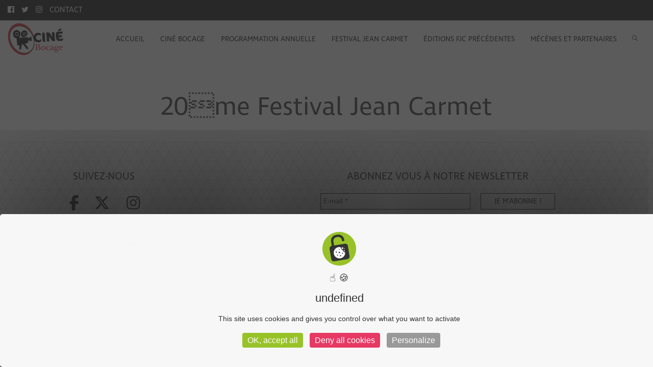

--- FILE ---
content_type: text/html; charset=UTF-8
request_url: https://www.cinebocage.com/galerie-photo-2014/20%C2%8Fme-festival-jean-carmet-204/
body_size: 20426
content:
<!DOCTYPE html>
<html lang="fr-FR">
<head>
	<meta charset="UTF-8" />
	<meta http-equiv="X-UA-Compatible" content="IE=edge">
    <meta name="viewport" content="width=device-width, initial-scale=1">
	<link rel="profile" href="http://gmpg.org/xfn/11" />
	<meta name='robots' content='index, follow, max-image-preview:large, max-snippet:-1, max-video-preview:-1' />
	<style>img:is([sizes="auto" i], [sizes^="auto," i]) { contain-intrinsic-size: 3000px 1500px }</style>
	
	<!-- This site is optimized with the Yoast SEO plugin v26.4 - https://yoast.com/wordpress/plugins/seo/ -->
	<title>20me Festival Jean Carmet - Ciné Bocage - Festival Jean Carmet</title><link rel="preload" data-rocket-preload as="style" href="https://fonts.googleapis.com/css?family=Playfair%20Display%3A400%2C500%2C600%2C700%2C800%2C900%2C400italic%2C500italic%2C600italic%2C700italic%2C800italic%2C900italic%7CAbril%20FatFace%3A400%2C400i%2C700%2C700i%7CAlegreya%3A400%2C400i%2C700%2C700i%7CAlegreya%20Sans%3A400%2C400i%2C700%2C700i%7CAmatic%20SC%3A400%2C400i%2C700%2C700i%7CAnonymous%20Pro%3A400%2C400i%2C700%2C700i%7CArchitects%20Daughter%3A400%2C400i%2C700%2C700i%7CArchivo%3A400%2C400i%2C700%2C700i%7CArchivo%20Narrow%3A400%2C400i%2C700%2C700i%7CAsap%3A400%2C400i%2C700%2C700i%7CBarlow%3A400%2C400i%2C700%2C700i%7CBioRhyme%3A400%2C400i%2C700%2C700i%7CBonbon%3A400%2C400i%2C700%2C700i%7CCabin%3A400%2C400i%2C700%2C700i%7CCairo%3A400%2C400i%2C700%2C700i%7CCardo%3A400%2C400i%2C700%2C700i%7CChivo%3A400%2C400i%2C700%2C700i%7CConcert%20One%3A400%2C400i%2C700%2C700i%7CCormorant%3A400%2C400i%2C700%2C700i%7CCrimson%20Text%3A400%2C400i%2C700%2C700i%7CEczar%3A400%2C400i%2C700%2C700i%7CExo%202%3A400%2C400i%2C700%2C700i%7CFira%20Sans%3A400%2C400i%2C700%2C700i%7CFjalla%20One%3A400%2C400i%2C700%2C700i%7CFrank%20Ruhl%20Libre%3A400%2C400i%2C700%2C700i%7CGreat%20Vibes%3A400%2C400i%2C700%2C700i%7CHeebo%3A400%2C400i%2C700%2C700i%7CIBM%20Plex%3A400%2C400i%2C700%2C700i%7CInconsolata%3A400%2C400i%2C700%2C700i%7CIndie%20Flower%3A400%2C400i%2C700%2C700i%7CInknut%20Antiqua%3A400%2C400i%2C700%2C700i%7CInter%3A400%2C400i%2C700%2C700i%7CKarla%3A400%2C400i%2C700%2C700i%7CLibre%20Baskerville%3A400%2C400i%2C700%2C700i%7CLibre%20Franklin%3A400%2C400i%2C700%2C700i%7CMontserrat%3A400%2C400i%2C700%2C700i%7CNeuton%3A400%2C400i%2C700%2C700i%7CNotable%3A400%2C400i%2C700%2C700i%7CNothing%20You%20Could%20Do%3A400%2C400i%2C700%2C700i%7CNoto%20Sans%3A400%2C400i%2C700%2C700i%7CNunito%3A400%2C400i%2C700%2C700i%7COld%20Standard%20TT%3A400%2C400i%2C700%2C700i%7COxygen%3A400%2C400i%2C700%2C700i%7CPacifico%3A400%2C400i%2C700%2C700i%7CPoppins%3A400%2C400i%2C700%2C700i%7CProza%20Libre%3A400%2C400i%2C700%2C700i%7CPT%20Sans%3A400%2C400i%2C700%2C700i%7CPT%20Serif%3A400%2C400i%2C700%2C700i%7CRakkas%3A400%2C400i%2C700%2C700i%7CReenie%20Beanie%3A400%2C400i%2C700%2C700i%7CRoboto%20Slab%3A400%2C400i%2C700%2C700i%7CRopa%20Sans%3A400%2C400i%2C700%2C700i%7CRubik%3A400%2C400i%2C700%2C700i%7CShadows%20Into%20Light%3A400%2C400i%2C700%2C700i%7CSpace%20Mono%3A400%2C400i%2C700%2C700i%7CSpectral%3A400%2C400i%2C700%2C700i%7CSue%20Ellen%20Francisco%3A400%2C400i%2C700%2C700i%7CTitillium%20Web%3A400%2C400i%2C700%2C700i%7CUbuntu%3A400%2C400i%2C700%2C700i%7CVarela%3A400%2C400i%2C700%2C700i%7CVollkorn%3A400%2C400i%2C700%2C700i%7CWork%20Sans%3A400%2C400i%2C700%2C700i%7CYatra%20One%3A400%2C400i%2C700%2C700i&#038;display=swap" /><link rel="stylesheet" href="https://fonts.googleapis.com/css?family=Playfair%20Display%3A400%2C500%2C600%2C700%2C800%2C900%2C400italic%2C500italic%2C600italic%2C700italic%2C800italic%2C900italic%7CAbril%20FatFace%3A400%2C400i%2C700%2C700i%7CAlegreya%3A400%2C400i%2C700%2C700i%7CAlegreya%20Sans%3A400%2C400i%2C700%2C700i%7CAmatic%20SC%3A400%2C400i%2C700%2C700i%7CAnonymous%20Pro%3A400%2C400i%2C700%2C700i%7CArchitects%20Daughter%3A400%2C400i%2C700%2C700i%7CArchivo%3A400%2C400i%2C700%2C700i%7CArchivo%20Narrow%3A400%2C400i%2C700%2C700i%7CAsap%3A400%2C400i%2C700%2C700i%7CBarlow%3A400%2C400i%2C700%2C700i%7CBioRhyme%3A400%2C400i%2C700%2C700i%7CBonbon%3A400%2C400i%2C700%2C700i%7CCabin%3A400%2C400i%2C700%2C700i%7CCairo%3A400%2C400i%2C700%2C700i%7CCardo%3A400%2C400i%2C700%2C700i%7CChivo%3A400%2C400i%2C700%2C700i%7CConcert%20One%3A400%2C400i%2C700%2C700i%7CCormorant%3A400%2C400i%2C700%2C700i%7CCrimson%20Text%3A400%2C400i%2C700%2C700i%7CEczar%3A400%2C400i%2C700%2C700i%7CExo%202%3A400%2C400i%2C700%2C700i%7CFira%20Sans%3A400%2C400i%2C700%2C700i%7CFjalla%20One%3A400%2C400i%2C700%2C700i%7CFrank%20Ruhl%20Libre%3A400%2C400i%2C700%2C700i%7CGreat%20Vibes%3A400%2C400i%2C700%2C700i%7CHeebo%3A400%2C400i%2C700%2C700i%7CIBM%20Plex%3A400%2C400i%2C700%2C700i%7CInconsolata%3A400%2C400i%2C700%2C700i%7CIndie%20Flower%3A400%2C400i%2C700%2C700i%7CInknut%20Antiqua%3A400%2C400i%2C700%2C700i%7CInter%3A400%2C400i%2C700%2C700i%7CKarla%3A400%2C400i%2C700%2C700i%7CLibre%20Baskerville%3A400%2C400i%2C700%2C700i%7CLibre%20Franklin%3A400%2C400i%2C700%2C700i%7CMontserrat%3A400%2C400i%2C700%2C700i%7CNeuton%3A400%2C400i%2C700%2C700i%7CNotable%3A400%2C400i%2C700%2C700i%7CNothing%20You%20Could%20Do%3A400%2C400i%2C700%2C700i%7CNoto%20Sans%3A400%2C400i%2C700%2C700i%7CNunito%3A400%2C400i%2C700%2C700i%7COld%20Standard%20TT%3A400%2C400i%2C700%2C700i%7COxygen%3A400%2C400i%2C700%2C700i%7CPacifico%3A400%2C400i%2C700%2C700i%7CPoppins%3A400%2C400i%2C700%2C700i%7CProza%20Libre%3A400%2C400i%2C700%2C700i%7CPT%20Sans%3A400%2C400i%2C700%2C700i%7CPT%20Serif%3A400%2C400i%2C700%2C700i%7CRakkas%3A400%2C400i%2C700%2C700i%7CReenie%20Beanie%3A400%2C400i%2C700%2C700i%7CRoboto%20Slab%3A400%2C400i%2C700%2C700i%7CRopa%20Sans%3A400%2C400i%2C700%2C700i%7CRubik%3A400%2C400i%2C700%2C700i%7CShadows%20Into%20Light%3A400%2C400i%2C700%2C700i%7CSpace%20Mono%3A400%2C400i%2C700%2C700i%7CSpectral%3A400%2C400i%2C700%2C700i%7CSue%20Ellen%20Francisco%3A400%2C400i%2C700%2C700i%7CTitillium%20Web%3A400%2C400i%2C700%2C700i%7CUbuntu%3A400%2C400i%2C700%2C700i%7CVarela%3A400%2C400i%2C700%2C700i%7CVollkorn%3A400%2C400i%2C700%2C700i%7CWork%20Sans%3A400%2C400i%2C700%2C700i%7CYatra%20One%3A400%2C400i%2C700%2C700i&#038;display=swap" media="print" onload="this.media='all'" /><noscript><link rel="stylesheet" href="https://fonts.googleapis.com/css?family=Playfair%20Display%3A400%2C500%2C600%2C700%2C800%2C900%2C400italic%2C500italic%2C600italic%2C700italic%2C800italic%2C900italic%7CAbril%20FatFace%3A400%2C400i%2C700%2C700i%7CAlegreya%3A400%2C400i%2C700%2C700i%7CAlegreya%20Sans%3A400%2C400i%2C700%2C700i%7CAmatic%20SC%3A400%2C400i%2C700%2C700i%7CAnonymous%20Pro%3A400%2C400i%2C700%2C700i%7CArchitects%20Daughter%3A400%2C400i%2C700%2C700i%7CArchivo%3A400%2C400i%2C700%2C700i%7CArchivo%20Narrow%3A400%2C400i%2C700%2C700i%7CAsap%3A400%2C400i%2C700%2C700i%7CBarlow%3A400%2C400i%2C700%2C700i%7CBioRhyme%3A400%2C400i%2C700%2C700i%7CBonbon%3A400%2C400i%2C700%2C700i%7CCabin%3A400%2C400i%2C700%2C700i%7CCairo%3A400%2C400i%2C700%2C700i%7CCardo%3A400%2C400i%2C700%2C700i%7CChivo%3A400%2C400i%2C700%2C700i%7CConcert%20One%3A400%2C400i%2C700%2C700i%7CCormorant%3A400%2C400i%2C700%2C700i%7CCrimson%20Text%3A400%2C400i%2C700%2C700i%7CEczar%3A400%2C400i%2C700%2C700i%7CExo%202%3A400%2C400i%2C700%2C700i%7CFira%20Sans%3A400%2C400i%2C700%2C700i%7CFjalla%20One%3A400%2C400i%2C700%2C700i%7CFrank%20Ruhl%20Libre%3A400%2C400i%2C700%2C700i%7CGreat%20Vibes%3A400%2C400i%2C700%2C700i%7CHeebo%3A400%2C400i%2C700%2C700i%7CIBM%20Plex%3A400%2C400i%2C700%2C700i%7CInconsolata%3A400%2C400i%2C700%2C700i%7CIndie%20Flower%3A400%2C400i%2C700%2C700i%7CInknut%20Antiqua%3A400%2C400i%2C700%2C700i%7CInter%3A400%2C400i%2C700%2C700i%7CKarla%3A400%2C400i%2C700%2C700i%7CLibre%20Baskerville%3A400%2C400i%2C700%2C700i%7CLibre%20Franklin%3A400%2C400i%2C700%2C700i%7CMontserrat%3A400%2C400i%2C700%2C700i%7CNeuton%3A400%2C400i%2C700%2C700i%7CNotable%3A400%2C400i%2C700%2C700i%7CNothing%20You%20Could%20Do%3A400%2C400i%2C700%2C700i%7CNoto%20Sans%3A400%2C400i%2C700%2C700i%7CNunito%3A400%2C400i%2C700%2C700i%7COld%20Standard%20TT%3A400%2C400i%2C700%2C700i%7COxygen%3A400%2C400i%2C700%2C700i%7CPacifico%3A400%2C400i%2C700%2C700i%7CPoppins%3A400%2C400i%2C700%2C700i%7CProza%20Libre%3A400%2C400i%2C700%2C700i%7CPT%20Sans%3A400%2C400i%2C700%2C700i%7CPT%20Serif%3A400%2C400i%2C700%2C700i%7CRakkas%3A400%2C400i%2C700%2C700i%7CReenie%20Beanie%3A400%2C400i%2C700%2C700i%7CRoboto%20Slab%3A400%2C400i%2C700%2C700i%7CRopa%20Sans%3A400%2C400i%2C700%2C700i%7CRubik%3A400%2C400i%2C700%2C700i%7CShadows%20Into%20Light%3A400%2C400i%2C700%2C700i%7CSpace%20Mono%3A400%2C400i%2C700%2C700i%7CSpectral%3A400%2C400i%2C700%2C700i%7CSue%20Ellen%20Francisco%3A400%2C400i%2C700%2C700i%7CTitillium%20Web%3A400%2C400i%2C700%2C700i%7CUbuntu%3A400%2C400i%2C700%2C700i%7CVarela%3A400%2C400i%2C700%2C700i%7CVollkorn%3A400%2C400i%2C700%2C700i%7CWork%20Sans%3A400%2C400i%2C700%2C700i%7CYatra%20One%3A400%2C400i%2C700%2C700i&#038;display=swap" /></noscript>
	<link rel="canonical" href="https://www.cinebocage.com/galerie-photo-2014/20me-festival-jean-carmet-204/" />
	<meta property="og:locale" content="fr_FR" />
	<meta property="og:type" content="article" />
	<meta property="og:title" content="20me Festival Jean Carmet - Ciné Bocage - Festival Jean Carmet" />
	<meta property="og:description" content="20 me Festival Jean Carmet - 08 au 14 octobre 2014." />
	<meta property="og:url" content="https://www.cinebocage.com/galerie-photo-2014/20me-festival-jean-carmet-204/" />
	<meta property="og:site_name" content="Ciné Bocage - Festival Jean Carmet" />
	<meta property="og:image" content="https://www.cinebocage.com/galerie-photo-2014/20%C2%8Fme-festival-jean-carmet-204" />
	<meta property="og:image:width" content="4928" />
	<meta property="og:image:height" content="3280" />
	<meta property="og:image:type" content="image/jpeg" />
	<meta name="twitter:card" content="summary_large_image" />
	<script type="application/ld+json" class="yoast-schema-graph">{"@context":"https://schema.org","@graph":[{"@type":"WebPage","@id":"https://www.cinebocage.com/galerie-photo-2014/20%C2%8Fme-festival-jean-carmet-204/","url":"https://www.cinebocage.com/galerie-photo-2014/20%C2%8Fme-festival-jean-carmet-204/","name":"20me Festival Jean Carmet - Ciné Bocage - Festival Jean Carmet","isPartOf":{"@id":"http://www.cinebocage.com/#website"},"primaryImageOfPage":{"@id":"https://www.cinebocage.com/galerie-photo-2014/20%C2%8Fme-festival-jean-carmet-204/#primaryimage"},"image":{"@id":"https://www.cinebocage.com/galerie-photo-2014/20%C2%8Fme-festival-jean-carmet-204/#primaryimage"},"thumbnailUrl":"https://www.cinebocage.com/wp-content/uploads/2017/06/FJC-2014-130.jpg","datePublished":"2017-07-17T12:55:48+00:00","breadcrumb":{"@id":"https://www.cinebocage.com/galerie-photo-2014/20%C2%8Fme-festival-jean-carmet-204/#breadcrumb"},"inLanguage":"fr-FR","potentialAction":[{"@type":"ReadAction","target":["https://www.cinebocage.com/galerie-photo-2014/20%C2%8Fme-festival-jean-carmet-204/"]}]},{"@type":"ImageObject","inLanguage":"fr-FR","@id":"https://www.cinebocage.com/galerie-photo-2014/20%C2%8Fme-festival-jean-carmet-204/#primaryimage","url":"https://www.cinebocage.com/wp-content/uploads/2017/06/FJC-2014-130.jpg","contentUrl":"https://www.cinebocage.com/wp-content/uploads/2017/06/FJC-2014-130.jpg","width":4928,"height":3280,"caption":"20 me Festival Jean Carmet - 08 au 14 octobre 2014."},{"@type":"BreadcrumbList","@id":"https://www.cinebocage.com/galerie-photo-2014/20%C2%8Fme-festival-jean-carmet-204/#breadcrumb","itemListElement":[{"@type":"ListItem","position":1,"name":"Accueil","item":"https://www.cinebocage.com/"},{"@type":"ListItem","position":2,"name":"Galerie photo 2014","item":"https://www.cinebocage.com/galerie-photo-2014/"},{"@type":"ListItem","position":3,"name":"20me Festival Jean Carmet"}]},{"@type":"WebSite","@id":"http://www.cinebocage.com/#website","url":"http://www.cinebocage.com/","name":"Ciné Bocage - Festival Jean Carmet","description":"","potentialAction":[{"@type":"SearchAction","target":{"@type":"EntryPoint","urlTemplate":"http://www.cinebocage.com/?s={search_term_string}"},"query-input":{"@type":"PropertyValueSpecification","valueRequired":true,"valueName":"search_term_string"}}],"inLanguage":"fr-FR"}]}</script>
	<!-- / Yoast SEO plugin. -->


<link rel='dns-prefetch' href='//fonts.googleapis.com' />
<link rel='dns-prefetch' href='//hcaptcha.com' />
<link href='https://fonts.gstatic.com' crossorigin rel='preconnect' />
<link rel="alternate" type="application/rss+xml" title="Ciné Bocage - Festival Jean Carmet &raquo; Flux" href="https://www.cinebocage.com/feed/" />
<link rel="alternate" type="application/rss+xml" title="Ciné Bocage - Festival Jean Carmet &raquo; Flux des commentaires" href="https://www.cinebocage.com/comments/feed/" />
<style id='wp-emoji-styles-inline-css' type='text/css'>

	img.wp-smiley, img.emoji {
		display: inline !important;
		border: none !important;
		box-shadow: none !important;
		height: 1em !important;
		width: 1em !important;
		margin: 0 0.07em !important;
		vertical-align: -0.1em !important;
		background: none !important;
		padding: 0 !important;
	}
</style>
<link rel='stylesheet' id='wp-block-library-css' href='https://www.cinebocage.com/wp-includes/css/dist/block-library/style.min.css?ver=6.8.3' type='text/css' media='all' />
<style id='classic-theme-styles-inline-css' type='text/css'>
/*! This file is auto-generated */
.wp-block-button__link{color:#fff;background-color:#32373c;border-radius:9999px;box-shadow:none;text-decoration:none;padding:calc(.667em + 2px) calc(1.333em + 2px);font-size:1.125em}.wp-block-file__button{background:#32373c;color:#fff;text-decoration:none}
</style>
<style id='global-styles-inline-css' type='text/css'>
:root{--wp--preset--aspect-ratio--square: 1;--wp--preset--aspect-ratio--4-3: 4/3;--wp--preset--aspect-ratio--3-4: 3/4;--wp--preset--aspect-ratio--3-2: 3/2;--wp--preset--aspect-ratio--2-3: 2/3;--wp--preset--aspect-ratio--16-9: 16/9;--wp--preset--aspect-ratio--9-16: 9/16;--wp--preset--color--black: #000000;--wp--preset--color--cyan-bluish-gray: #abb8c3;--wp--preset--color--white: #ffffff;--wp--preset--color--pale-pink: #f78da7;--wp--preset--color--vivid-red: #cf2e2e;--wp--preset--color--luminous-vivid-orange: #ff6900;--wp--preset--color--luminous-vivid-amber: #fcb900;--wp--preset--color--light-green-cyan: #7bdcb5;--wp--preset--color--vivid-green-cyan: #00d084;--wp--preset--color--pale-cyan-blue: #8ed1fc;--wp--preset--color--vivid-cyan-blue: #0693e3;--wp--preset--color--vivid-purple: #9b51e0;--wp--preset--gradient--vivid-cyan-blue-to-vivid-purple: linear-gradient(135deg,rgba(6,147,227,1) 0%,rgb(155,81,224) 100%);--wp--preset--gradient--light-green-cyan-to-vivid-green-cyan: linear-gradient(135deg,rgb(122,220,180) 0%,rgb(0,208,130) 100%);--wp--preset--gradient--luminous-vivid-amber-to-luminous-vivid-orange: linear-gradient(135deg,rgba(252,185,0,1) 0%,rgba(255,105,0,1) 100%);--wp--preset--gradient--luminous-vivid-orange-to-vivid-red: linear-gradient(135deg,rgba(255,105,0,1) 0%,rgb(207,46,46) 100%);--wp--preset--gradient--very-light-gray-to-cyan-bluish-gray: linear-gradient(135deg,rgb(238,238,238) 0%,rgb(169,184,195) 100%);--wp--preset--gradient--cool-to-warm-spectrum: linear-gradient(135deg,rgb(74,234,220) 0%,rgb(151,120,209) 20%,rgb(207,42,186) 40%,rgb(238,44,130) 60%,rgb(251,105,98) 80%,rgb(254,248,76) 100%);--wp--preset--gradient--blush-light-purple: linear-gradient(135deg,rgb(255,206,236) 0%,rgb(152,150,240) 100%);--wp--preset--gradient--blush-bordeaux: linear-gradient(135deg,rgb(254,205,165) 0%,rgb(254,45,45) 50%,rgb(107,0,62) 100%);--wp--preset--gradient--luminous-dusk: linear-gradient(135deg,rgb(255,203,112) 0%,rgb(199,81,192) 50%,rgb(65,88,208) 100%);--wp--preset--gradient--pale-ocean: linear-gradient(135deg,rgb(255,245,203) 0%,rgb(182,227,212) 50%,rgb(51,167,181) 100%);--wp--preset--gradient--electric-grass: linear-gradient(135deg,rgb(202,248,128) 0%,rgb(113,206,126) 100%);--wp--preset--gradient--midnight: linear-gradient(135deg,rgb(2,3,129) 0%,rgb(40,116,252) 100%);--wp--preset--font-size--small: 13px;--wp--preset--font-size--medium: 20px;--wp--preset--font-size--large: 36px;--wp--preset--font-size--x-large: 42px;--wp--preset--spacing--20: 0.44rem;--wp--preset--spacing--30: 0.67rem;--wp--preset--spacing--40: 1rem;--wp--preset--spacing--50: 1.5rem;--wp--preset--spacing--60: 2.25rem;--wp--preset--spacing--70: 3.38rem;--wp--preset--spacing--80: 5.06rem;--wp--preset--shadow--natural: 6px 6px 9px rgba(0, 0, 0, 0.2);--wp--preset--shadow--deep: 12px 12px 50px rgba(0, 0, 0, 0.4);--wp--preset--shadow--sharp: 6px 6px 0px rgba(0, 0, 0, 0.2);--wp--preset--shadow--outlined: 6px 6px 0px -3px rgba(255, 255, 255, 1), 6px 6px rgba(0, 0, 0, 1);--wp--preset--shadow--crisp: 6px 6px 0px rgba(0, 0, 0, 1);}:where(.is-layout-flex){gap: 0.5em;}:where(.is-layout-grid){gap: 0.5em;}body .is-layout-flex{display: flex;}.is-layout-flex{flex-wrap: wrap;align-items: center;}.is-layout-flex > :is(*, div){margin: 0;}body .is-layout-grid{display: grid;}.is-layout-grid > :is(*, div){margin: 0;}:where(.wp-block-columns.is-layout-flex){gap: 2em;}:where(.wp-block-columns.is-layout-grid){gap: 2em;}:where(.wp-block-post-template.is-layout-flex){gap: 1.25em;}:where(.wp-block-post-template.is-layout-grid){gap: 1.25em;}.has-black-color{color: var(--wp--preset--color--black) !important;}.has-cyan-bluish-gray-color{color: var(--wp--preset--color--cyan-bluish-gray) !important;}.has-white-color{color: var(--wp--preset--color--white) !important;}.has-pale-pink-color{color: var(--wp--preset--color--pale-pink) !important;}.has-vivid-red-color{color: var(--wp--preset--color--vivid-red) !important;}.has-luminous-vivid-orange-color{color: var(--wp--preset--color--luminous-vivid-orange) !important;}.has-luminous-vivid-amber-color{color: var(--wp--preset--color--luminous-vivid-amber) !important;}.has-light-green-cyan-color{color: var(--wp--preset--color--light-green-cyan) !important;}.has-vivid-green-cyan-color{color: var(--wp--preset--color--vivid-green-cyan) !important;}.has-pale-cyan-blue-color{color: var(--wp--preset--color--pale-cyan-blue) !important;}.has-vivid-cyan-blue-color{color: var(--wp--preset--color--vivid-cyan-blue) !important;}.has-vivid-purple-color{color: var(--wp--preset--color--vivid-purple) !important;}.has-black-background-color{background-color: var(--wp--preset--color--black) !important;}.has-cyan-bluish-gray-background-color{background-color: var(--wp--preset--color--cyan-bluish-gray) !important;}.has-white-background-color{background-color: var(--wp--preset--color--white) !important;}.has-pale-pink-background-color{background-color: var(--wp--preset--color--pale-pink) !important;}.has-vivid-red-background-color{background-color: var(--wp--preset--color--vivid-red) !important;}.has-luminous-vivid-orange-background-color{background-color: var(--wp--preset--color--luminous-vivid-orange) !important;}.has-luminous-vivid-amber-background-color{background-color: var(--wp--preset--color--luminous-vivid-amber) !important;}.has-light-green-cyan-background-color{background-color: var(--wp--preset--color--light-green-cyan) !important;}.has-vivid-green-cyan-background-color{background-color: var(--wp--preset--color--vivid-green-cyan) !important;}.has-pale-cyan-blue-background-color{background-color: var(--wp--preset--color--pale-cyan-blue) !important;}.has-vivid-cyan-blue-background-color{background-color: var(--wp--preset--color--vivid-cyan-blue) !important;}.has-vivid-purple-background-color{background-color: var(--wp--preset--color--vivid-purple) !important;}.has-black-border-color{border-color: var(--wp--preset--color--black) !important;}.has-cyan-bluish-gray-border-color{border-color: var(--wp--preset--color--cyan-bluish-gray) !important;}.has-white-border-color{border-color: var(--wp--preset--color--white) !important;}.has-pale-pink-border-color{border-color: var(--wp--preset--color--pale-pink) !important;}.has-vivid-red-border-color{border-color: var(--wp--preset--color--vivid-red) !important;}.has-luminous-vivid-orange-border-color{border-color: var(--wp--preset--color--luminous-vivid-orange) !important;}.has-luminous-vivid-amber-border-color{border-color: var(--wp--preset--color--luminous-vivid-amber) !important;}.has-light-green-cyan-border-color{border-color: var(--wp--preset--color--light-green-cyan) !important;}.has-vivid-green-cyan-border-color{border-color: var(--wp--preset--color--vivid-green-cyan) !important;}.has-pale-cyan-blue-border-color{border-color: var(--wp--preset--color--pale-cyan-blue) !important;}.has-vivid-cyan-blue-border-color{border-color: var(--wp--preset--color--vivid-cyan-blue) !important;}.has-vivid-purple-border-color{border-color: var(--wp--preset--color--vivid-purple) !important;}.has-vivid-cyan-blue-to-vivid-purple-gradient-background{background: var(--wp--preset--gradient--vivid-cyan-blue-to-vivid-purple) !important;}.has-light-green-cyan-to-vivid-green-cyan-gradient-background{background: var(--wp--preset--gradient--light-green-cyan-to-vivid-green-cyan) !important;}.has-luminous-vivid-amber-to-luminous-vivid-orange-gradient-background{background: var(--wp--preset--gradient--luminous-vivid-amber-to-luminous-vivid-orange) !important;}.has-luminous-vivid-orange-to-vivid-red-gradient-background{background: var(--wp--preset--gradient--luminous-vivid-orange-to-vivid-red) !important;}.has-very-light-gray-to-cyan-bluish-gray-gradient-background{background: var(--wp--preset--gradient--very-light-gray-to-cyan-bluish-gray) !important;}.has-cool-to-warm-spectrum-gradient-background{background: var(--wp--preset--gradient--cool-to-warm-spectrum) !important;}.has-blush-light-purple-gradient-background{background: var(--wp--preset--gradient--blush-light-purple) !important;}.has-blush-bordeaux-gradient-background{background: var(--wp--preset--gradient--blush-bordeaux) !important;}.has-luminous-dusk-gradient-background{background: var(--wp--preset--gradient--luminous-dusk) !important;}.has-pale-ocean-gradient-background{background: var(--wp--preset--gradient--pale-ocean) !important;}.has-electric-grass-gradient-background{background: var(--wp--preset--gradient--electric-grass) !important;}.has-midnight-gradient-background{background: var(--wp--preset--gradient--midnight) !important;}.has-small-font-size{font-size: var(--wp--preset--font-size--small) !important;}.has-medium-font-size{font-size: var(--wp--preset--font-size--medium) !important;}.has-large-font-size{font-size: var(--wp--preset--font-size--large) !important;}.has-x-large-font-size{font-size: var(--wp--preset--font-size--x-large) !important;}
:where(.wp-block-post-template.is-layout-flex){gap: 1.25em;}:where(.wp-block-post-template.is-layout-grid){gap: 1.25em;}
:where(.wp-block-columns.is-layout-flex){gap: 2em;}:where(.wp-block-columns.is-layout-grid){gap: 2em;}
:root :where(.wp-block-pullquote){font-size: 1.5em;line-height: 1.6;}
</style>
<link data-minify="1" rel='stylesheet' id='bootstrap-css' href='https://www.cinebocage.com/wp-content/cache/min/1/wp-content/themes/novablog/bootstrap/bootstrap.min.css?ver=1764590471' type='text/css' media='all' />
<link data-minify="1" rel='stylesheet' id='novablog-style-css' href='https://www.cinebocage.com/wp-content/cache/min/1/wp-content/themes/novablog/style.css?ver=1764590471' type='text/css' media='all' />
<style id='novablog-style-inline-css' type='text/css'>
@media (min-width: 1200px) {.container{max-width: 1280px;}}.owl-slide .cover-wrapper.slide-sub-item-large {border-right-width: 30px;}.owl-slide .cover-wrapper.slide-sub-item-small.middle {border-bottom-width: 15px;}.owl-slide .cover-wrapper.slide-sub-item-small.last {border-top-width: 15px;}.owl-slide .cover-wrapper.slide-sub-item-large {height: 600px;}.owl-slide .cover-wrapper.slide-sub-item-small {height: 300px;}.logo img {width:110px;}.footer-logo .logo img {width:605px;}.sticky-wrapper, #primary, .sticky-nav.navbar-fixed-top, .top-container-normal, .top-container-full-no-sticky {background:rgba(255,255,255,1)}#primary {border-top-color:#EEEEEE}#primary {border-bottom-color:#EDEDED}#primary {border-top-width:1px;}#primary {border-bottom-width:4px;}.lowestfooter {border-top-color:#FFFFFF}.header-overlay {background:rgba(255,255,255,0.6)}.parallax-image .header-overlay, .parallax-image:before {background:rgba(0,0,0,0.36)}#primary-menu ul li:not(.novablog-widget-menu) > ul {top:-4px}.owl-slide .cover-wrapper.slide-sub-item-large {border-right-color: #ffffff;}.owl-slide .cover-wrapper.slide-sub-item-small.middle {border-bottom-color: #ffffff;}.owl-slide .cover-wrapper.slide-sub-item-small.last {border-top-color: #ffffff;}.slideshow-bg {background-color: #ffffff;}.cover:before {background: #000000} .cover:before{opacity: .18;}body { background-color:#ffffff;}.someclass{
   margin: 0 auto;
}.post_category:after, .hs_aboutme_text span, .slide-category span, .widget-content h4.subtitle span, .nav-tabs > li.active > a, .nav-tabs > li.active > a:hover, .nav-tabs > li.active > a:focus, .title-section span, .heading-entrance span {border-top-color:#bbbbbb}.error404-holder_num, .twitter-list i, .hercules-likes:hover:before, .hercules-likes.active:before {color:#bbbbbb}.icon-menu .icon-menu-count, .audioplayer-bar-played, .audioplayer-volume-adjust div div, #back-top a:hover span, .list-post .post_category a, .post .post_category a, .owl-carousel .owl-dots .owl-dot.active span, .owl-carousel .owl-dots .owl-dot:hover span, .link-image a .link-wrapper, .widget_calendar tbody a, .text-highlight, div.jp-play-bar, div.jp-volume-bar-value, .progress .bar, .novablog-cart .badge, .mobile-shopping-cart .badge, .share-buttons .heart span {background:#bbbbbb}.hs_recent_popular_tab_widget_content .tab_title.selected a, .search-option-tab li:hover a,.search-option-tab li.active a {border-bottom: 1px solid #bbbbbb}#primary-menu ul li:hover > a, #primary-menu .has-mega-column > .sub-menu a:hover, #primary-menu .has-mega-column > .sub-menu > .columns-sub-item > a:hover { color:#e30613}#primary-menu ul li.current-menu-item > a, #primary-menu .has-mega-column > .sub-menu .current-menu-item > a { color:#e30613}#primary-menu li ul li a, #primary-menu .has-mega-column > .sub-menu a { background:#ffffff}#primary-menu ul li:hover > a, #primary-menu .has-mega-column > .sub-menu a:hover {background:#ffffff}#primary-menu ul li.current-menu-item > a, #primary-menu .has-mega-column > .sub-menu .current-menu-item > a {background:#ffffff}#primary-menu > li > a:hover, #primary-menu > li.current-menu-item > a, #primary-menu > li.current-menu-ancestor > a, #primary-menu li:hover > a, #primary-menu .mega-menu-posts .post a:hover { color:#e30613}#primary-menu > li.current-menu-item > a, #primary-menu > li.current-menu-ancestor > a { color:#e30613}#primary-menu > li > a {background:#ffffff}#primary-menu > li > a:hover, #primary-menu > li.current-menu-item > a, #primary-menu > li.current-menu-ancestor > a, #primary-menu li:hover > a { background:#ffffff}#primary-menu > li.current-menu-item > a, #primary-menu > li.current-menu-ancestor > a { background:#ffffff}#primary-menu .sub-menu, #primary-menu .has-mega-sub-menu .mega-sub-menu, #primary-menu .has-mega-column > .sub-menu, #cart-wrap {background:#FFFFFF}#primary-menu > li.current-menu-ancestor, #primary-menu > li:hover, #primary-menu > li.current_page_item, #primary-menu > li.current-menu-item {border-top: 1px solid transparent;}#primary-menu ul li a, #primary-menu .has-mega-sub-menu .mega-sub-menu ul, #primary-menu .has-mega-column > .sub-menu > .columns-sub-item > a, #cart-wrap {border-color:#EDEDED}#top-menu ul {background:rgba(249,249,249,1)}#top-menu ul a, #top-menu .current_page_item ul a, #top-menu ul .current_page_item a, #top-menu .current-menu-item ul a, #top-menu ul .current-menu-item a, #top-menu li:hover > ul a {border-color:#FFFFFF}.top-border {background:#000000}.modern-layout .meta-space-top a, .modern-layout .meta-space-top, .modern-layout .post_category a, .modern-layout .meta-space-top, .parallax-image .category-box span, .parallax-image .category-filter a, .parallax-image .cat-des, .parallax-image .title-section h2 {color:#ffffff}.modern-layout h1.post-title, .parallax-image .title-section h1 {color:#ffffff}.ribbon-featured {color:#bbbbbb}.ribbon-featured {background:#ffffff}.category-filter ul li.current-cat a { color: #ffffff}#cart-wrap .but-cart, .sidebar .social__list a, .footer .social__list a, .footer .social__list_both a, .sidebar .social__list_both a, .footer .instagram-footer .readmore-button a, a.btn, a.comment-reply-link, input[type="submit"], .category-filter ul li a, .woocommerce #review_form #respond .form-submit input, .woocommerce .widget_price_filter .price_slider_amount .button, .woocommerce div.product form.cart .button, .woocommerce #respond input#submit, .woocommerce #respond input#submit.alt, .woocommerce a.button, .woocommerce a.button.alt, .woocommerce button.button.alt, .woocommerce input.button.alt, .woocommerce button.button, .woocommerce input.button { border-color: #e30613}#cart-wrap .but-cart:hover, .footer .instagram-footer .readmore-button a:hover, a.comment-reply-link:hover, input[type="submit"]:hover, .btn-default.active, .btn-default.focus, .btn-default:active, .btn-default:focus, .btn-default:hover, .open > .dropdown-toggle.btn-default, .category-filter ul li.current-cat a, .category-filter ul li a:hover, .woocommerce #review_form #respond .form-submit input:hover, .woocommerce .widget_price_filter .price_slider_amount .button:hover, .woocommerce div.product form.cart .button:hover, .woocommerce #respond input#submit:hover, .woocommerce #respond input#submit.alt, .woocommerce a.button:hover, .woocommerce a.button.alt:hover, .woocommerce button.button.alt:hover, .woocommerce input.button.alt:hover, .woocommerce button.button:hover, .woocommerce input.button:hover { border-color: #e30613}#cart-wrap .but-cart, .footer .instagram-footer .readmore-button a, a.btn, a.comment-reply-link, input[type="submit"], .tagcloud a, .category-filter ul li a, .woocommerce #review_form #respond .form-submit input, .woocommerce .widget_price_filter .price_slider_amount .button, .woocommerce div.product form.cart .button, .woocommerce #respond input#submit, .woocommerce #respond input#submit.alt, .woocommerce a.button, .woocommerce a.button.alt, .woocommerce button.button.alt, .woocommerce input.button.alt, .woocommerce button.button, .woocommerce input.button { background: #ffffff}#cart-wrap .but-cart:hover, .footer .instagram-footer .readmore-button a:hover, a.comment-reply-link:hover, input[type="submit"]:hover, .btn-default.active, .btn-default.focus, .btn-default:active, .btn-default:focus, .btn-default:hover, .open > .dropdown-toggle.btn-default,.tagcloud a:hover, .category-filter ul li.current-cat a, .category-filter ul li a:hover, .woocommerce #review_form #respond .form-submit input:hover, .woocommerce .widget_price_filter .price_slider_amount .button:hover, .woocommerce div.product form.cart .button:hover, .woocommerce #respond input#submit:hover, .woocommerce #respond input#submit.alt, .woocommerce a.button:hover, .woocommerce a.button.alt:hover, .woocommerce button.button.alt:hover, .woocommerce input.button.alt:hover, .woocommerce button.button:hover, .woocommerce input.button:hover { background: #e30613}.viewpost-button a.button { border-color: #ffffff}.viewpost-button a.button:hover { border-color: #ffffff}.viewpost-button a.button { background: #ffffff}.viewpost-button a.button:hover { background: #ffffff}a.slideshow-btn { border-color: #222222}a.slideshow-btn:hover { border-color: #222222}a.slideshow-btn { background: #ffffff}a.slideshow-btn:hover { background: #ffffff}.page-numbers li a { border-color: #ffffff}.page-numbers .current { color: #dddddd}.page-numbers .current { border-color: #ffffff}.page-numbers .current { background: #ffffff}.page-numbers li a:hover { border-color: #ffffff}.page-numbers li a { background: #ffffff}.page-numbers li a:hover { background: #ffffff}.icon-menu a { line-height: 20px;}.icon-menu a { color: #000000;}.nav-icon4 span, .nav-icon4 span:before, .nav-icon4 span:after { background-color: #000000;}
</style>
<link data-minify="1" rel='stylesheet' id='novablog-child-style-css' href='https://www.cinebocage.com/wp-content/cache/min/1/wp-content/themes/novablog-child/style.css?ver=1764590471' type='text/css' media='all' />
<noscript></noscript><script type="text/javascript" src="https://www.cinebocage.com/wp-includes/js/jquery/jquery.min.js?ver=3.7.1" id="jquery-core-js"></script>
<script type="text/javascript" src="https://www.cinebocage.com/wp-includes/js/jquery/jquery-migrate.min.js?ver=3.4.1" id="jquery-migrate-js"></script>
<script></script><link rel="https://api.w.org/" href="https://www.cinebocage.com/wp-json/" /><link rel="alternate" title="JSON" type="application/json" href="https://www.cinebocage.com/wp-json/wp/v2/media/635" /><link rel="EditURI" type="application/rsd+xml" title="RSD" href="https://www.cinebocage.com/xmlrpc.php?rsd" />
<meta name="generator" content="WordPress 6.8.3" />
<link rel='shortlink' href='https://www.cinebocage.com/?p=635' />
<link rel="alternate" title="oEmbed (JSON)" type="application/json+oembed" href="https://www.cinebocage.com/wp-json/oembed/1.0/embed?url=https%3A%2F%2Fwww.cinebocage.com%2Fgalerie-photo-2014%2F20%25c2%258fme-festival-jean-carmet-204%2F" />
<link rel="alternate" title="oEmbed (XML)" type="text/xml+oembed" href="https://www.cinebocage.com/wp-json/oembed/1.0/embed?url=https%3A%2F%2Fwww.cinebocage.com%2Fgalerie-photo-2014%2F20%25c2%258fme-festival-jean-carmet-204%2F&#038;format=xml" />
<meta name="generator" content="Redux 4.5.9" /><style>
.h-captcha{position:relative;display:block;margin-bottom:2rem;padding:0;clear:both}.h-captcha[data-size="normal"]{width:302px;height:76px}.h-captcha[data-size="compact"]{width:158px;height:138px}.h-captcha[data-size="invisible"]{display:none}.h-captcha iframe{z-index:1}.h-captcha::before{content:"";display:block;position:absolute;top:0;left:0;background:url(https://www.cinebocage.com/wp-content/plugins/hcaptcha-for-forms-and-more/assets/images/hcaptcha-div-logo.svg) no-repeat;border:1px solid #fff0;border-radius:4px;box-sizing:border-box}.h-captcha::after{content:"The hCaptcha loading is delayed until user interaction.";font-family:-apple-system,system-ui,BlinkMacSystemFont,"Segoe UI",Roboto,Oxygen,Ubuntu,"Helvetica Neue",Arial,sans-serif;font-size:10px;font-weight:500;position:absolute;top:0;bottom:0;left:0;right:0;box-sizing:border-box;color:#bf1722;opacity:0}.h-captcha:not(:has(iframe))::after{animation:hcap-msg-fade-in .3s ease forwards;animation-delay:2s}.h-captcha:has(iframe)::after{animation:none;opacity:0}@keyframes hcap-msg-fade-in{to{opacity:1}}.h-captcha[data-size="normal"]::before{width:302px;height:76px;background-position:93.8% 28%}.h-captcha[data-size="normal"]::after{width:302px;height:76px;display:flex;flex-wrap:wrap;align-content:center;line-height:normal;padding:0 75px 0 10px}.h-captcha[data-size="compact"]::before{width:158px;height:138px;background-position:49.9% 78.8%}.h-captcha[data-size="compact"]::after{width:158px;height:138px;text-align:center;line-height:normal;padding:24px 10px 10px 10px}.h-captcha[data-theme="light"]::before,body.is-light-theme .h-captcha[data-theme="auto"]::before,.h-captcha[data-theme="auto"]::before{background-color:#fafafa;border:1px solid #e0e0e0}.h-captcha[data-theme="dark"]::before,body.is-dark-theme .h-captcha[data-theme="auto"]::before,html.wp-dark-mode-active .h-captcha[data-theme="auto"]::before,html.drdt-dark-mode .h-captcha[data-theme="auto"]::before{background-image:url(https://www.cinebocage.com/wp-content/plugins/hcaptcha-for-forms-and-more/assets/images/hcaptcha-div-logo-white.svg);background-repeat:no-repeat;background-color:#333;border:1px solid #f5f5f5}@media (prefers-color-scheme:dark){.h-captcha[data-theme="auto"]::before{background-image:url(https://www.cinebocage.com/wp-content/plugins/hcaptcha-for-forms-and-more/assets/images/hcaptcha-div-logo-white.svg);background-repeat:no-repeat;background-color:#333;border:1px solid #f5f5f5}}.h-captcha[data-theme="custom"]::before{background-color:initial}.h-captcha[data-size="invisible"]::before,.h-captcha[data-size="invisible"]::after{display:none}.h-captcha iframe{position:relative}div[style*="z-index: 2147483647"] div[style*="border-width: 11px"][style*="position: absolute"][style*="pointer-events: none"]{border-style:none}
</style>
<meta name="generator" content="Powered by WPBakery Page Builder - drag and drop page builder for WordPress."/>
<style>
span[data-name="hcap-cf7"] .h-captcha{margin-bottom:0}span[data-name="hcap-cf7"]~input[type="submit"],span[data-name="hcap-cf7"]~button[type="submit"]{margin-top:2rem}
</style>
<style id="novablog_options-dynamic-css" title="dynamic-css" class="redux-options-output">.main-holder, .novablog-cookie-banner-wrap, .mfp-wrap, .social_label, .sidepanel{line-height:24px;letter-spacing:0px;font-weight:400;font-style:normal;color:#525252;font-size:15px;}h1{text-align:center;text-transform:none;line-height:60px;letter-spacing:0px;font-weight:400;font-style:normal;color:#222222;font-size:50px;}h2{text-align:inherit;text-transform:none;line-height:45px;letter-spacing:0px;font-weight:400;font-style:normal;color:#222222;font-size:35px;}h3{text-align:inherit;text-transform:none;line-height:35px;letter-spacing:0px;font-weight:400;font-style:normal;color:#222222;font-size:25px;}h4{text-align:inherit;text-transform:uppercase;line-height:25px;letter-spacing:0px;font-weight:400;font-style:normal;color:#222222;font-size:20px;}h5{text-align:inherit;text-transform:none;line-height:22px;letter-spacing:0px;font-weight:400;font-style:normal;color:#222222;font-size:18px;}h6{text-align:inherit;text-transform:none;line-height:22px;letter-spacing:0px;font-weight:400;font-style:normal;color:#222222;font-size:17px;}.title-section h1{text-align:center;line-height:75px;letter-spacing:0px;font-weight:400;font-style:normal;color:#222222;font-size:50px;}.title-section h2{text-align:center;text-transform:inherit;line-height:36px;letter-spacing:0px;font-weight:400;font-style:normal;color:#222222;font-size:30px;}.headerstyler{background-color:#ffffff;}#top-menu a{text-transform:uppercase;letter-spacing:0px;font-weight:400;font-style:normal;font-size:15px;}#top-menu a{color:#000000;}#top-menu a:hover{color:#e30613;}#top-menu a:active{color:#e30613;}#top-menu ul a, #top-menu .current_page_item ul a, #top-menu ul .current_page_item a, #top-menu .current-menu-item ul a, #top-menu ul .current-menu-item a, #top-menu li:hover > ul a, .before_the_blog_content .hs_recent_popular_tab_widget_content .tab_title.selected a{color:#989898;}#top-menu ul a:hover, #top-menu .current_page_item ul a:hover, #top-menu ul .current_page_item a:hover, #top-menu .current-menu-item ul a:hover, #top-menu ul .current-menu-item a:hover, #top-menu li:hover > ul a:hover, .before_the_blog_content .hs_recent_popular_tab_widget_content .tab_title.selected a:hover{color:#e30613;}#top-menu ul a:active, #top-menu .current_page_item ul a:active, #top-menu ul .current_page_item a:active, #top-menu .current-menu-item ul a:active, #top-menu ul .current-menu-item a:active, #top-menu li:hover > ul a:active, .before_the_blog_content .hs_recent_popular_tab_widget_content .tab_title.selected a:active{color:#e30613;}.top-widget-left a, .top-widget-right a{color:#ffffff;}.top-widget-left a:hover, .top-widget-right a:hover{color:#989898;}.top-border{border-bottom:0px solid #eeeeee;}.top-right, .widget_search input[type="text"]{text-transform:uppercase;letter-spacing:0px;font-weight:400;font-style:normal;color:#dddddd;font-size:11px;}a{color:#e30613;}a:hover{color:#e30613;}#cart-wrap .but-cart, .woocommerce #respond input#submit.alt, .woocommerce a.button.alt, .woocommerce button.button.alt, .woocommerce input.button.alt, .footer .instagram-footer .readmore-button a, a.btn, a.comment-reply-link, input[type="submit"], .tagcloud a, .category-filter ul li a, .woocommerce #review_form #respond .form-submit input, .woocommerce .widget_price_filter .price_slider_amount .button, .woocommerce div.product form.cart .button, .woocommerce #respond input#submit, .woocommerce a.button, .woocommerce button.button, .woocommerce input.button{color:#e30613;}#cart-wrap .but-cart:hover, .woocommerce #respond input#submit.alt:hover, .woocommerce a.button.alt:hover, .woocommerce button.button.alt:hover, .woocommerce input.button.alt:hover, .footer .instagram-footer .readmore-button a:hover, a.btn:hover, a.comment-reply-link:hover, input[type="submit"]:hover, .tagcloud a:hover, .category-filter ul li a:hover, .woocommerce #review_form #respond .form-submit input:hover, .woocommerce .widget_price_filter .price_slider_amount .button:hover, .woocommerce div.product form.cart .button:hover, .woocommerce #respond input#submit:hover, .woocommerce a.button:hover, .woocommerce button.button:hover, .woocommerce input.button:hover{color:#ffffff;}.logo{margin-top:60px;margin-bottom:60px;}.logo_tagline{text-transform:uppercase;line-height:12px;letter-spacing:1px;font-weight:400;font-style:normal;color:#000000;font-size:12px;}.menu-mobile ul li a{text-transform:none;line-height:20px;letter-spacing:0px;font-weight:400;font-style:normal;font-size:13px;}.menu-mobile ul li a{color:#000000;}.menu-mobile ul li a:hover{color:#bbbbbb;}.menu-mobile ul li a:active{color:#bbbbbb;}#primary-menu > li > a{text-transform:uppercase;line-height:20px;letter-spacing:0px;font-weight:400;font-style:normal;color:#000000;font-size:14px;}#primary-menu a, .icon-menu a{padding-top:26px;padding-right:15px;padding-bottom:26px;padding-left:15px;}#primary-menu li ul li a, #primary-menu .has-mega-column > .sub-menu a, #primary-menu .mega-menu-posts .post a{text-align:left;text-transform:none;line-height:20px;letter-spacing:0px;font-weight:400;font-style:normal;color:#525252;font-size:14px;}#primary-menu .has-mega-column > .sub-menu > .columns-sub-item > a{line-height:20px;letter-spacing:0px;font-weight:400;font-style:normal;color:#222222;font-size:17px;}#primary-menu > li > a::after{background-color:rgba(221,221,221,0.6);}#primary-menu .has-mega-column > .sub-menu, #primary-menu .has-mega-sub-menu .mega-sub-menu, #primary-menu > li > ul, #primary-menu ul li:not(.novablog-widget-menu) > ul, #cart-wrap{border-top:4px solid #ededed;border-bottom:0px solid #ededed;border-left:0px solid #ededed;border-right:0px solid #ededed;}h1.post-title{text-align:center;text-transform:none;line-height:44px;letter-spacing:-1px;color:#222222;font-size:40px;}.post-header h2 a, h2.post-title{text-align:center;text-transform:none;line-height:44px;letter-spacing:-1px;font-weight:400;font-style:normal;color:#222222;font-size:40px;}.excerpt p{text-align:center;text-transform:none;line-height:28px;letter-spacing:0px;font-weight:400;font-style:normal;color:#525252;font-size:13px;}.meta-space-top, .meta-space-top a{text-transform:uppercase;line-height:26px;letter-spacing:0px;font-weight:400;font-style:normal;color:#222222;font-size:12px;}blockquote{text-align:center;text-transform:none;line-height:36px;letter-spacing:0px;font-weight:400;font-style:italic;color:#888888;font-size:23px;}.post-header h2 a:hover{color:#dddddd;}.post__holder{padding-top:0px;padding-right:0px;padding-bottom:0px;padding-left:0px;}.post__holder{background-color:#ffffff;}.page-numbers li a{color:#bbbbbb;}.page-numbers li a:hover{color:#dddddd;}.page-numbers li a:active{color:#dddddd;}.paglink a, .paging a h5{color:#bbbbbb;}.paglink a:hover, .paging a h5:hover{color:#000000;}.most-commented{background-color:#f9f9f9;}.related-posts h6 a{color:#222222;}.related-posts h6 a:hover{color:#999999;}.viewpost-button a.button{color:#bbbbbb;}.viewpost-button a.button:hover{color:#dddddd;}.viewpost-button a.button{padding-top:12px;padding-right:26px;padding-bottom:12px;padding-left:26px;}.ribbon-featured{border-top:1px solid #eeeeee;border-bottom:1px solid #eeeeee;border-left:1px solid #eeeeee;border-right:1px solid #eeeeee;}.slideshow-inside .top-slideshow, .slideshow-bg{margin-top:30px;margin-bottom:0px;}.slideshow-inside .top-slideshow, .slideshow-bg{padding-top:0;padding-bottom:0;}a.slideshow-btn{color:#222222;}a.slideshow-btn:hover{color:#222222;}a.slideshow-btn{padding-top:12;padding-right:26;padding-bottom:12;padding-left:26;}.carousel-wrap h2{color:#ffffff;}.slideshow .meta-space-top, .slideshow .meta-space-top a, .slideshow .excerpt p{color:#ffffff;}.promo .cover-wrapper::before{border-top:6px solid #ffffff;border-bottom:6px solid #ffffff;border-left:6px solid #ffffff;border-right:6px solid #ffffff;}article .hs-icon, .list_post_content .hs-icon{color:#d1d1d1;}article .hs-icon:hover, .list_post_content .hs-icon:hover{color:#dddddd;}.social-side-fixed a{color:#222222;}.social-side-fixed a:hover{color:#dddddd;}.grid .post-header h2 a, .grid h2.post-title, .post-grid-block h2.grid-post-title a, .post-grid-block h2.grid-post-title{line-height:32px;letter-spacing:-1px;color:#222222;font-size:30px;}.grid .post-header h2 a:hover{color:#dddddd;}.grid .grid-block, .grid .grid-block-full{padding-top:0px;padding-right:0px;padding-bottom:0px;padding-left:0px;}.grid .grid-item{margin-bottom:30px;}.grid .grid-block, .grid .grid-block-full{background-color:#ffffff;}.list-post h2.list-post-title a, .list-post h2.list-post-title{font-family:"Playfair Display";text-align:left;text-transform:none;line-height:36px;letter-spacing:-1px;font-weight:400;font-style:normal;color:#222222;font-size:30px;}.list-post h2.list-post-title a:hover{color:#dddddd;}.list-post .block .post_content{padding-top:30px;padding-right:30px;padding-bottom:30px;padding-left:30px;}.zigazg h2.list-post-title a, .zigazg h2.list-post-title{font-family:"Playfair Display";text-align:center;text-transform:none;line-height:36px;letter-spacing:-1px;font-weight:400;font-style:normal;color:#222222;font-size:30px;}.zigazg h2.list-post-title a:hover{color:#dddddd;}h3.gall-title{font-family:"Playfair Display";text-align:center;text-transform:none;line-height:26px;letter-spacing:-1px;font-weight:400;font-style:normal;color:#222222;font-size:21px;}.gallery-meta-line, .gallery-meta-line h4{font-family:"Playfair Display";text-align:left;text-transform:uppercase;line-height:20px;letter-spacing:0px;font-weight:400;font-style:normal;color:#222222;font-size:16px;}.sidebar .widget, .wpb_widgetised_column .widget{padding-top:20px;padding-right:20px;padding-bottom:20px;padding-left:20px;}.sidebar .widget, .wpb_widgetised_column .widget{border-top:1px solid #eeeeee;border-bottom:1px solid #eeeeee;border-left:1px solid #eeeeee;border-right:1px solid #eeeeee;}.widget-content h4.subtitle, .widget-content h4.subtitle a{font-family:"Playfair Display";text-align:center;text-transform:uppercase;line-height:20px;letter-spacing:0px;font-weight:400;font-style:normal;color:#222222;font-size:16px;}.widget-content h4.subtitle{margin-top:0px;margin-bottom:14px;}.widget-content h4.subtitle{padding-top:0px;padding-right:0px;padding-bottom:14px;padding-left:0px;}.widget-content h4.subtitle{border-top:0px solid #eeeeee;border-bottom:1px solid #eeeeee;border-left:0px solid #eeeeee;border-right:0px solid #eeeeee;}.widget-content h4.subtitle{background-color:#ffffff;}.my_posts_type_widget h4 a{color:#000000;}.my_posts_type_widget h4 a:hover{color:#dddddd;}.post-list_h h4 a, .post-list_h h4{font-family:"Playfair Display";text-align:center;text-transform:none;line-height:23px;letter-spacing:-1px;font-weight:400;font-style:normal;color:#222222;font-size:20px;}.bottom-widgets-column{background-color:#ffffff;}.nav.footer-nav a{line-height:22px;letter-spacing:0px;color:#aaaaaa;font-size:12px;}.nav.footer-nav ul li a:hover{color:#e30613;}.footer-text, .footer .social__list_both .social_label{color:#AAAAAA;}.footer .logo a{color:#ffffff;}.footer .logo a:hover{color:#ffffff;}.footer .logo_tagline{color:#EEEEEE;}.footer-logo{background-color:#bbbbbb;background-repeat:repeat;background-size:cover;}.footer{border-top:1px solid #eeeeee;border-bottom:0px solid #eeeeee;}.footer a{color:#bbbbbb;}.footer a:hover{color:#e8e8e8;}.lowestfooter{background-color:#f9f9f9;}#hs_signup{background-color:#ffffff;}</style><noscript><style> .wpb_animate_when_almost_visible { opacity: 1; }</style></noscript><noscript><style id="rocket-lazyload-nojs-css">.rll-youtube-player, [data-lazy-src]{display:none !important;}</style></noscript>	
<!--<script src="https://use.typekit.net/nzy4nlf.js"></script>
<script>try{Typekit.load({ async: true });}catch(e){}</script>-->
<link data-minify="1" rel="stylesheet" href="https://www.cinebocage.com/wp-content/cache/min/1/nzy4nlf.css?ver=1764590472">

<script type="text/javascript" src="../../tarteaucitron/tarteaucitron.js"></script>

        <script type="text/javascript">
        tarteaucitron.init({
    	  "privacyUrl": "", /* Privacy policy url */

    	  "hashtag": "#tarteaucitron", /* Open the panel with this hashtag */
    	  "cookieName": "tarteaucitron", /* Cookie name */
    
    	  "orientation": "middle", /* Banner position (top - bottom) */
       
          "groupServices": false, /* Group services by category */
                           
    	  "showAlertSmall": false, /* Show the small banner on bottom right */
    	  "cookieslist": false, /* Show the cookie list */
                           
          "closePopup": false, /* Show a close X on the banner */

          "showIcon": true, /* Show cookie icon to manage cookies */
          //"iconSrc": "", /* Optionnal: URL or base64 encoded image */
          "iconPosition": "BottomRight", /* BottomRight, BottomLeft, TopRight and TopLeft */

    	  "adblocker": false, /* Show a Warning if an adblocker is detected */
                           
          "DenyAllCta" : true, /* Show the deny all button */
          "AcceptAllCta" : true, /* Show the accept all button when highPrivacy on */
          "highPrivacy": true, /* HIGHLY RECOMMANDED Disable auto consent */
                           
    	  "handleBrowserDNTRequest": false, /* If Do Not Track == 1, disallow all */

    	  "removeCredit": false, /* Remove credit link */
    	  "moreInfoLink": true, /* Show more info link */

          "useExternalCss": false, /* If false, the tarteaucitron.css file will be loaded */
          "useExternalJs": false, /* If false, the tarteaucitron.js file will be loaded */

    	  //"cookieDomain": ".my-multisite-domaine.fr", /* Shared cookie for multisite */
                          
          "readmoreLink": "", /* Change the default readmore link */

          "mandatory": true, /* Show a message about mandatory cookies */
        });
        </script>

</head>
<body class="attachment wp-singular attachment-template-default attachmentid-635 attachment-jpeg wp-theme-novablog wp-child-theme-novablog-child no-touch wide wpb-js-composer js-comp-ver-8.7.2 vc_responsive">
		
<div data-rocket-location-hash="d8bda609e3193873c1ff93467d02b567" class="mobile-top-panel visible-xs-block visible-sm-block">
<div data-rocket-location-hash="6005da2017e5fd3302f88d75d9af55c2" class="container">
        
<div data-rocket-location-hash="8cf8b233c168af269a213b6e05d249f9" class="row">
 
    <div class="col-md-12 col-sm-12 col-xs-12 top-left">
<div class="search-form">
	<form method="get" action="https://www.cinebocage.com/" accept-charset="utf-8" class="custom-search-form form-search form-horizontal">
	<div class="input-append">
		<input type="text" value="" name="s" class="search-query" placeholder="Rechercher">
		<button type="submit" value="" class="btn"><i class="fa fa-search"></i></button>
		</div>
	</form>
</div><div class="mobile-icons"><div class="st-trigger-effects"><a class="bt-menu-trigger nav-icon4"><span></span></a></div></div>    </div>

</div>

</div>

</div>

<div data-rocket-location-hash="c7ef185271f54992569d23fbad3e0edf" id="st-container" class="st-container">

<div data-rocket-location-hash="31d915a2d87eb1b24832709e85f58ef6" class="st-menu st-effect-4 sidepanel" id="menu-4">
<div data-rocket-location-hash="307ab7bdc470b28fb244b2b644d881ff" class="logo_h logo_h__txt"><a href="https://www.cinebocage.com/" title="" class="logo_link">Ciné Bocage &#8211; Festival Jean Carmet</a></div>				<div data-rocket-location-hash="6de130264477a70e944d309f1202b6f4" class="menu-container">
    <div class="menu-mobile">
      <div class="menu-menu-principal-v2-container"><ul id="menu-menu-principal-v2" class="menu"><li class="menu-item menu-item-type-post_type menu-item-object-page menu-item-home menu-item-7099"><a href="https://www.cinebocage.com/">Accueil</a></li>
<li class="menu-item menu-item-type-custom menu-item-object-custom menu-item-has-children menu-item-7100"><a href="#">Ciné bocage</a>
<ul class="sub-menu">
	<li class="menu-item menu-item-type-post_type menu-item-object-page menu-item-7101"><a href="https://www.cinebocage.com/lassociation/">L’association</a></li>
	<li class="menu-item menu-item-type-post_type menu-item-object-page menu-item-7102"><a href="https://www.cinebocage.com/equipe-festival-jean-carmet/">Notre équipe</a></li>
	<li class="menu-item menu-item-type-post_type menu-item-object-page menu-item-7103"><a href="https://www.cinebocage.com/devenez-adherent/">Devenez adhérent</a></li>
</ul>
</li>
<li class="menu-item menu-item-type-post_type menu-item-object-page menu-item-7104"><a href="https://www.cinebocage.com/programmation-annuelle/">Programmation annuelle</a></li>
<li class="menu-item menu-item-type-custom menu-item-object-custom menu-item-has-children menu-item-7105"><a href="/festival-jean-carmet/">Festival Jean Carmet</a>
<ul class="sub-menu">
	<li class="menu-item menu-item-type-custom menu-item-object-custom menu-item-has-children menu-item-7106"><a href="/festival-jean-carmet/">31e Festival Jean Carmet du 8 au 14 octobre 2025</a>
	<ul class="sub-menu">
		<li class="menu-item menu-item-type-post_type menu-item-object-page menu-item-10926"><a href="https://www.cinebocage.com/programme-2025/">Programme 2025</a></li>
		<li class="menu-item menu-item-type-post_type menu-item-object-page menu-item-7108"><a href="https://www.cinebocage.com/festival-jean-carmet/soirees-douverture-et-de-cloture/">Soirées d’ouverture et de clôture</a></li>
		<li class="menu-item menu-item-type-post_type menu-item-object-page menu-item-7176"><a href="https://www.cinebocage.com/selections-officielles-2/">Sélections Officielles</a></li>
		<li class="menu-item menu-item-type-post_type menu-item-object-page menu-item-7166"><a href="https://www.cinebocage.com/festival-jean-carmet/les-jurys/">Jurys</a></li>
		<li class="menu-item menu-item-type-post_type menu-item-object-page menu-item-7175"><a href="https://www.cinebocage.com/carte-blanche-aux-jurys/">Carte Blanche aux Jurys</a></li>
		<li class="menu-item menu-item-type-post_type menu-item-object-page menu-item-7165"><a href="https://www.cinebocage.com/prix/">Prix</a></li>
		<li class="menu-item menu-item-type-post_type menu-item-object-page menu-item-7179"><a href="https://www.cinebocage.com/evenements-speciaux/">Évènements spéciaux</a></li>
		<li class="menu-item menu-item-type-post_type menu-item-object-page menu-item-7164"><a href="https://www.cinebocage.com/les-rencontres-publiques/">Rencontres publiques</a></li>
		<li class="menu-item menu-item-type-post_type menu-item-object-page menu-item-7182"><a href="https://www.cinebocage.com/films-hors-competition/">Films Hors Compétition</a></li>
		<li class="menu-item menu-item-type-post_type menu-item-object-page menu-item-7185"><a href="https://www.cinebocage.com/rencontres-professionnelles/">Rencontres professionnelles</a></li>
		<li class="menu-item menu-item-type-post_type menu-item-object-page menu-item-7167"><a href="https://www.cinebocage.com/education-a-l-image/">Éducation à l’image</a></li>
		<li class="menu-item menu-item-type-post_type menu-item-object-page menu-item-7163"><a href="https://www.cinebocage.com/grille-projections/">Grille horaire des projections</a></li>
	</ul>
</li>
	<li class="menu-item menu-item-type-custom menu-item-object-custom menu-item-has-children menu-item-7109"><a href="#">Participez au festival</a>
	<ul class="sub-menu">
		<li class="menu-item menu-item-type-post_type menu-item-object-page menu-item-10701"><a href="https://www.cinebocage.com/autour-du-festival/">Autour du festival</a></li>
		<li class="menu-item menu-item-type-post_type menu-item-object-page menu-item-7110"><a href="https://www.cinebocage.com/venir-a-moulins/">Venir à Moulins</a></li>
		<li class="menu-item menu-item-type-post_type menu-item-object-page menu-item-7111"><a href="https://www.cinebocage.com/le-lieu-du-festival/">Un seul lieu : CGR de Moulins</a></li>
		<li class="menu-item menu-item-type-post_type menu-item-object-page menu-item-7112"><a href="https://www.cinebocage.com/tarifs-billetterie/">Les tarifs et la billetterie</a></li>
		<li class="menu-item menu-item-type-post_type menu-item-object-page menu-item-7113"><a href="https://www.cinebocage.com/les-hotels-et-restaurants-partenaires/">Les hôtels et restaurants partenaires</a></li>
		<li class="menu-item menu-item-type-post_type menu-item-object-page menu-item-7114"><a href="https://www.cinebocage.com/devenez-benevole/">Devenez bénévole</a></li>
		<li class="menu-item menu-item-type-post_type menu-item-object-page menu-item-7115"><a href="https://www.cinebocage.com/presse-et-professionnels/">Demandez une accréditation presse ou professionnelle</a></li>
	</ul>
</li>
</ul>
</li>
<li class="menu-item menu-item-type-custom menu-item-object-custom menu-item-has-children menu-item-7116"><a href="#">Éditions FJC précédentes</a>
<ul class="sub-menu">
	<li class="menu-item menu-item-type-custom menu-item-object-custom menu-item-has-children menu-item-10766"><a href="#">Edition 2024</a>
	<ul class="sub-menu">
		<li class="menu-item menu-item-type-post_type menu-item-object-page menu-item-10769"><a href="https://www.cinebocage.com/programme-2024/">Programme 2024</a></li>
		<li class="menu-item menu-item-type-post_type menu-item-object-page menu-item-10768"><a href="https://www.cinebocage.com/palmares-2024/">Palmarès 2024</a></li>
		<li class="menu-item menu-item-type-post_type menu-item-object-page menu-item-10767"><a href="https://www.cinebocage.com/galerie-photos-2024/">Galerie photos 2024</a></li>
	</ul>
</li>
	<li class="menu-item menu-item-type-custom menu-item-object-custom menu-item-has-children menu-item-9961"><a href="#">Edition 2023</a>
	<ul class="sub-menu">
		<li class="menu-item menu-item-type-post_type menu-item-object-page menu-item-9967"><a href="https://www.cinebocage.com/programme-2023/">Programme 2023</a></li>
		<li class="menu-item menu-item-type-post_type menu-item-object-page menu-item-9962"><a href="https://www.cinebocage.com/palmares-2023/">Palmarès 2023</a></li>
		<li class="menu-item menu-item-type-post_type menu-item-object-page menu-item-9963"><a href="https://www.cinebocage.com/galerie-photos-2023/">Galerie photos 2023</a></li>
	</ul>
</li>
	<li class="menu-item menu-item-type-custom menu-item-object-custom menu-item-has-children menu-item-9742"><a href="#">Edition 2022</a>
	<ul class="sub-menu">
		<li class="menu-item menu-item-type-post_type menu-item-object-page menu-item-9743"><a href="https://www.cinebocage.com/programme-2022/">Programme 2022</a></li>
		<li class="menu-item menu-item-type-post_type menu-item-object-page menu-item-9752"><a href="https://www.cinebocage.com/palmares-2022/">Palmarès 2022</a></li>
		<li class="menu-item menu-item-type-post_type menu-item-object-page menu-item-9753"><a href="https://www.cinebocage.com/galerie-photos-2022/">Galerie photos 2022</a></li>
	</ul>
</li>
	<li class="menu-item menu-item-type-custom menu-item-object-custom menu-item-has-children menu-item-8144"><a href="#">Edition 2021</a>
	<ul class="sub-menu">
		<li class="menu-item menu-item-type-post_type menu-item-object-page menu-item-8147"><a href="https://www.cinebocage.com/programme-2021/">Programme 2021</a></li>
		<li class="menu-item menu-item-type-post_type menu-item-object-page menu-item-8152"><a href="https://www.cinebocage.com/palmares-2021/">Palmarès 2021</a></li>
		<li class="menu-item menu-item-type-post_type menu-item-object-page menu-item-8145"><a href="https://www.cinebocage.com/galerie-photos-2021/">Galerie photos 2021</a></li>
	</ul>
</li>
	<li class="menu-item menu-item-type-custom menu-item-object-custom menu-item-has-children menu-item-7117"><a href="#">Edition 2020</a>
	<ul class="sub-menu">
		<li class="menu-item menu-item-type-post_type menu-item-object-page menu-item-7118"><a href="https://www.cinebocage.com/programme-2020/">Programme 2020</a></li>
		<li class="menu-item menu-item-type-post_type menu-item-object-page menu-item-7119"><a href="https://www.cinebocage.com/palmares-2020/">Palmarès 2020</a></li>
		<li class="menu-item menu-item-type-post_type menu-item-object-page menu-item-7120"><a href="https://www.cinebocage.com/galerie-photos-2020/">Galerie photos 2020</a></li>
	</ul>
</li>
	<li class="menu-item menu-item-type-custom menu-item-object-custom menu-item-has-children menu-item-7121"><a href="#">Edition 2019</a>
	<ul class="sub-menu">
		<li class="menu-item menu-item-type-post_type menu-item-object-page menu-item-7122"><a href="https://www.cinebocage.com/programme-2019/">Programme 2019</a></li>
		<li class="menu-item menu-item-type-post_type menu-item-object-page menu-item-7123"><a href="https://www.cinebocage.com/palmares-2019/">Palmarès 2019</a></li>
		<li class="menu-item menu-item-type-post_type menu-item-object-page menu-item-7124"><a href="https://www.cinebocage.com/galerie-photo-2019/">Galerie photo 2019</a></li>
	</ul>
</li>
	<li class="menu-item menu-item-type-custom menu-item-object-custom menu-item-has-children menu-item-7125"><a href="#">Edition 2018</a>
	<ul class="sub-menu">
		<li class="menu-item menu-item-type-post_type menu-item-object-page menu-item-7126"><a href="https://www.cinebocage.com/programme-2018/">Programme 2018</a></li>
		<li class="menu-item menu-item-type-post_type menu-item-object-page menu-item-7127"><a href="https://www.cinebocage.com/palmares-2018/">Palmarès 2018</a></li>
		<li class="menu-item menu-item-type-post_type menu-item-object-page menu-item-7128"><a href="https://www.cinebocage.com/galerie-photo-2018/">Galerie photo 2018</a></li>
	</ul>
</li>
	<li class="menu-item menu-item-type-custom menu-item-object-custom menu-item-has-children menu-item-7135"><a href="#">Edition 2017</a>
	<ul class="sub-menu">
		<li class="menu-item menu-item-type-post_type menu-item-object-page menu-item-7136"><a href="https://www.cinebocage.com/programme-2017/">Programme 2017</a></li>
		<li class="menu-item menu-item-type-post_type menu-item-object-page menu-item-7137"><a href="https://www.cinebocage.com/palmares-2017/">Palmarès 2017</a></li>
		<li class="menu-item menu-item-type-post_type menu-item-object-page menu-item-7138"><a href="https://www.cinebocage.com/galerie-photo-2017/">Galerie photo 2017</a></li>
	</ul>
</li>
	<li class="menu-item menu-item-type-custom menu-item-object-custom menu-item-has-children menu-item-7139"><a href="#">Edition 2016</a>
	<ul class="sub-menu">
		<li class="menu-item menu-item-type-post_type menu-item-object-page menu-item-7141"><a href="https://www.cinebocage.com/palmares/">Palmarès</a></li>
		<li class="menu-item menu-item-type-post_type menu-item-object-page menu-item-7140"><a href="https://www.cinebocage.com/programme-2016/">Programme</a></li>
		<li class="menu-item menu-item-type-post_type menu-item-object-page menu-item-7143"><a href="https://www.cinebocage.com/bande-annonce-2016/">Bande annonce</a></li>
		<li class="menu-item menu-item-type-post_type menu-item-object-page menu-item-7142"><a href="https://www.cinebocage.com/galerie-photo/">Galerie photo</a></li>
	</ul>
</li>
	<li class="menu-item menu-item-type-custom menu-item-object-custom menu-item-has-children menu-item-7144"><a href="#">Edition 2015</a>
	<ul class="sub-menu">
		<li class="menu-item menu-item-type-post_type menu-item-object-page menu-item-7145"><a href="https://www.cinebocage.com/programme-2015/">Programme 2015</a></li>
		<li class="menu-item menu-item-type-post_type menu-item-object-page menu-item-7146"><a href="https://www.cinebocage.com/palmares-2015/">Palmarès 2015</a></li>
		<li class="menu-item menu-item-type-post_type menu-item-object-page menu-item-7147"><a href="https://www.cinebocage.com/galerie-photo-2015/">Galerie photo 2015</a></li>
	</ul>
</li>
	<li class="menu-item menu-item-type-custom menu-item-object-custom menu-item-has-children menu-item-7148"><a href="#">Edition 2014</a>
	<ul class="sub-menu">
		<li class="menu-item menu-item-type-post_type menu-item-object-page menu-item-7149"><a href="https://www.cinebocage.com/programme-2014/">Programme 2014</a></li>
		<li class="menu-item menu-item-type-post_type menu-item-object-page menu-item-7150"><a href="https://www.cinebocage.com/palmares-2014/">Palmarès 2014</a></li>
		<li class="menu-item menu-item-type-post_type menu-item-object-page menu-item-7151"><a href="https://www.cinebocage.com/galerie-photo-2014/">Galerie photo 2014</a></li>
		<li class="menu-item menu-item-type-post_type menu-item-object-page menu-item-7152"><a href="https://www.cinebocage.com/bandes-annonces-2014/">Bandes annonces 2014</a></li>
	</ul>
</li>
	<li class="menu-item menu-item-type-custom menu-item-object-custom menu-item-has-children menu-item-7153"><a href="#">Edition 2013</a>
	<ul class="sub-menu">
		<li class="menu-item menu-item-type-post_type menu-item-object-page menu-item-7154"><a href="https://www.cinebocage.com/programme-2013/">Programme 2013</a></li>
		<li class="menu-item menu-item-type-post_type menu-item-object-page menu-item-7155"><a href="https://www.cinebocage.com/palmares-2013/">Palmarès 2013</a></li>
		<li class="menu-item menu-item-type-post_type menu-item-object-page menu-item-7156"><a href="https://www.cinebocage.com/galerie-photo-2013/">Galerie photo 2013</a></li>
		<li class="menu-item menu-item-type-post_type menu-item-object-page menu-item-7157"><a href="https://www.cinebocage.com/bande-annonce-2013/">Bande annonce 2013</a></li>
	</ul>
</li>
	<li class="menu-item menu-item-type-custom menu-item-object-custom menu-item-has-children menu-item-7158"><a href="#">Edition 2012</a>
	<ul class="sub-menu">
		<li class="menu-item menu-item-type-post_type menu-item-object-page menu-item-7159"><a href="https://www.cinebocage.com/programme-2012/">Programme 2012</a></li>
		<li class="menu-item menu-item-type-post_type menu-item-object-page menu-item-7160"><a href="https://www.cinebocage.com/palmares-2012/">Palmarès 2012</a></li>
		<li class="menu-item menu-item-type-post_type menu-item-object-page menu-item-7161"><a href="https://www.cinebocage.com/galerie-photo-2012/">Galerie photo 2012</a></li>
		<li class="menu-item menu-item-type-post_type menu-item-object-page menu-item-7162"><a href="https://www.cinebocage.com/bande-annonce-2012/">Bande annonce 2012</a></li>
	</ul>
</li>
</ul>
</li>
<li class="menu-item menu-item-type-custom menu-item-object-custom menu-item-has-children menu-item-7129"><a href="#">Mécènes et partenaires</a>
<ul class="sub-menu">
	<li class="menu-item menu-item-type-post_type menu-item-object-page menu-item-7130"><a href="https://www.cinebocage.com/nos-partenaires/">Nos partenaires</a></li>
	<li class="menu-item menu-item-type-post_type menu-item-object-page menu-item-7131"><a href="https://www.cinebocage.com/devenez-mecene/">Devenez mécène</a></li>
	<li class="menu-item menu-item-type-post_type menu-item-object-page menu-item-7132"><a href="https://www.cinebocage.com/le-club-des-mecenes/">Le Club des Mécènes</a></li>
	<li class="menu-item menu-item-type-post_type menu-item-object-page menu-item-7133"><a href="https://www.cinebocage.com/reseaux-festival-jean-carmet/">Nos réseaux</a></li>
	<li class="menu-item menu-item-type-post_type menu-item-object-page menu-item-7134"><a href="https://www.cinebocage.com/vous-etes-un-particulier/">Vous êtes un particulier</a></li>
</ul>
</li>
</ul></div>    </div>
</div>
							</div>
<div data-rocket-location-hash="5f686bb39e8f61292268b713a127c5a1" id="hs_signup" class="zoom-anim-dialog mfp-hide" data-showonload="false"><div data-rocket-location-hash="3e707668031f7e4bfab360b331703491" id="hs_signup_inner">
Inscrivez-vous à notre newsletter</div></div>
		<div data-rocket-location-hash="f633e021377741b3473b3c805bf07233" class="st-pusher">

				<div data-rocket-location-hash="0cee453bf7691e2c1c1588d93d6b9e71" class="st-content">
					<div class="st-content-inner">
		<div class="main-holder">
		
<div class="top-container top-border visible-md-block visible-lg-block">
<div class="container">
        
<div class="row">

    <div class="col-md-6 col-sm-6 col-xs-4 top-left">
						
										<nav id="top-navigation" class="top-nav-menu visible-md-block visible-lg-block">
						<ul id="top-menu" class="top-menu"><li class="menu-item menu-item-type-custom menu-item-object-custom menu-item-19"><a target="_blank" href="https://www.facebook.com/festival.jeancarmet/"><i class="fa fa-facebook-official"></i></a></li>
<li class="menu-item menu-item-type-custom menu-item-object-custom menu-item-20"><a target="_blank" href="https://twitter.com/FestivalJC"><i class="fa fa-twitter"></i></a></li>
<li class="menu-item menu-item-type-custom menu-item-object-custom menu-item-5149"><a target="_blank" href="https://www.instagram.com/festival_jean_carmet/"><i class="fa fa-instagram"></i></a></li>
<li class="menu-item menu-item-type-post_type menu-item-object-page menu-item-21"><a href="https://www.cinebocage.com/contact/">Contact</a></li>
</ul>					</nav>
									
            </div>
    <div class="col-md-6 col-sm-6 col-xs-8 top-right">
        		
    </div>
</div>

</div>

</div>



		<header id="headerfix" class="parallax-enabled headerstyler headerphoto header ">
<div class="header-overlay"></div>
<div class="visible-xs-block visible-sm-block">
<div class="container">
<div class="row">
    <div class="col-md-12">
        <!-- BEGIN LOGO -->                     
<div class="logo">                            
						<a href="https://www.cinebocage.com/" class="logo_h logo_h__img"><img src="data:image/svg+xml,%3Csvg%20xmlns='http://www.w3.org/2000/svg'%20viewBox='0%200%20229%20134'%3E%3C/svg%3E" width="229" height="134" alt="Ciné Bocage &#8211; Festival Jean Carmet" title="" data-lazy-src="https://www.cinebocage.com/wp-content/uploads/2017/07/logo-1.png"><noscript><img src="https://www.cinebocage.com/wp-content/uploads/2017/07/logo-1.png" width="229" height="134" alt="Ciné Bocage &#8211; Festival Jean Carmet" title=""></noscript></a>
						
				<p class="logo_tagline"></p>
											
		
</div>

<!-- END LOGO -->    </div>
</div>
</div>
</div>
<div class="top-bar top-left-menu-container visible-md-block visible-lg-block">
<div class="sticky-wrapper"><div class="sticky-nav"><div class="container">
<div class="row top-right-menu">
<div class="col-md-12 col-sm-12 col-xs-12 top-left">
	 
<nav id="primary" class="sidemenu sidemenu-off top-icon-wrap" itemscope="itemscope" itemtype="https://schema.org/SiteNavigationElement">
				<ul id="primary-menu" class="clearfix primary-menu"><li id='menu-item-7099' class="menu-item menu-item-type-post_type menu-item-object-page menu-item-home" ><a  href="https://www.cinebocage.com/">Accueil</a> </li>
<li id='menu-item-7100' class="menu-item menu-item-type-custom menu-item-object-custom menu-item-has-children has-sub-menu" ><a  href="#">Ciné bocage</a> 
<ul class="sub-menu">
<li id='menu-item-7101' class="menu-item menu-item-type-post_type menu-item-object-page" ><a  href="https://www.cinebocage.com/lassociation/">L’association</a> </li>
<li id='menu-item-7102' class="menu-item menu-item-type-post_type menu-item-object-page" ><a  href="https://www.cinebocage.com/equipe-festival-jean-carmet/">Notre équipe</a> </li>
<li id='menu-item-7103' class="menu-item menu-item-type-post_type menu-item-object-page" ><a  href="https://www.cinebocage.com/devenez-adherent/">Devenez adhérent</a> </li>
</ul>
</li>
<li id='menu-item-7104' class="menu-item menu-item-type-post_type menu-item-object-page" ><a  href="https://www.cinebocage.com/programmation-annuelle/">Programmation annuelle</a> </li>
<li id='menu-item-7105' class="menu-item menu-item-type-custom menu-item-object-custom menu-item-has-children has-sub-menu has-mega-column" ><a  href="/festival-jean-carmet/">Festival Jean Carmet</a> 
<ul class="sub-menu">
<li id='menu-item-7106' class="menu-item menu-item-type-custom menu-item-object-custom menu-item-has-children columns-sub-item has-sub-menu dropdown-columns-2" ><a  href="/festival-jean-carmet/">31e Festival Jean Carmet du 8 au 14 octobre 2025</a> 
	<ul class="sub-menu">
<li id='menu-item-10926' class="menu-item menu-item-type-post_type menu-item-object-page columns-sub-item" ><a  href="https://www.cinebocage.com/programme-2025/">Programme 2025</a> </li>
<li id='menu-item-7108' class="menu-item menu-item-type-post_type menu-item-object-page columns-sub-item" ><a  href="https://www.cinebocage.com/festival-jean-carmet/soirees-douverture-et-de-cloture/">Soirées d’ouverture et de clôture</a> </li>
<li id='menu-item-7176' class="menu-item menu-item-type-post_type menu-item-object-page columns-sub-item" ><a  href="https://www.cinebocage.com/selections-officielles-2/">Sélections Officielles</a> </li>
<li id='menu-item-7166' class="menu-item menu-item-type-post_type menu-item-object-page columns-sub-item" ><a  href="https://www.cinebocage.com/festival-jean-carmet/les-jurys/">Jurys</a> </li>
<li id='menu-item-7175' class="menu-item menu-item-type-post_type menu-item-object-page columns-sub-item" ><a  href="https://www.cinebocage.com/carte-blanche-aux-jurys/">Carte Blanche aux Jurys</a> </li>
<li id='menu-item-7165' class="menu-item menu-item-type-post_type menu-item-object-page columns-sub-item" ><a  href="https://www.cinebocage.com/prix/">Prix</a> </li>
<li id='menu-item-7179' class="menu-item menu-item-type-post_type menu-item-object-page columns-sub-item" ><a  href="https://www.cinebocage.com/evenements-speciaux/">Évènements spéciaux</a> </li>
<li id='menu-item-7164' class="menu-item menu-item-type-post_type menu-item-object-page columns-sub-item" ><a  href="https://www.cinebocage.com/les-rencontres-publiques/">Rencontres publiques</a> </li>
<li id='menu-item-7182' class="menu-item menu-item-type-post_type menu-item-object-page columns-sub-item" ><a  href="https://www.cinebocage.com/films-hors-competition/">Films Hors Compétition</a> </li>
<li id='menu-item-7185' class="menu-item menu-item-type-post_type menu-item-object-page columns-sub-item" ><a  href="https://www.cinebocage.com/rencontres-professionnelles/">Rencontres professionnelles</a> </li>
<li id='menu-item-7167' class="menu-item menu-item-type-post_type menu-item-object-page columns-sub-item" ><a  href="https://www.cinebocage.com/education-a-l-image/">Éducation à l’image</a> </li>
<li id='menu-item-7163' class="menu-item menu-item-type-post_type menu-item-object-page columns-sub-item" ><a  href="https://www.cinebocage.com/grille-projections/">Grille horaire des projections</a> </li>
	</ul>
</li>
<li id='menu-item-7109' class="menu-item menu-item-type-custom menu-item-object-custom menu-item-has-children columns-sub-item has-sub-menu" ><a  href="#">Participez au festival</a> 
	<ul class="sub-menu">
<li id='menu-item-10701' class="menu-item menu-item-type-post_type menu-item-object-page columns-sub-item" ><a  href="https://www.cinebocage.com/autour-du-festival/">Autour du festival</a> </li>
<li id='menu-item-7110' class="menu-item menu-item-type-post_type menu-item-object-page columns-sub-item" ><a  href="https://www.cinebocage.com/venir-a-moulins/">Venir à Moulins</a> </li>
<li id='menu-item-7111' class="menu-item menu-item-type-post_type menu-item-object-page columns-sub-item" ><a  href="https://www.cinebocage.com/le-lieu-du-festival/">Un seul lieu : CGR de Moulins</a> </li>
<li id='menu-item-7112' class="menu-item menu-item-type-post_type menu-item-object-page columns-sub-item" ><a  href="https://www.cinebocage.com/tarifs-billetterie/">Les tarifs et la billetterie</a> </li>
<li id='menu-item-7113' class="menu-item menu-item-type-post_type menu-item-object-page columns-sub-item" ><a  href="https://www.cinebocage.com/les-hotels-et-restaurants-partenaires/">Les hôtels et restaurants partenaires</a> </li>
<li id='menu-item-7114' class="menu-item menu-item-type-post_type menu-item-object-page columns-sub-item" ><a  href="https://www.cinebocage.com/devenez-benevole/">Devenez bénévole</a> </li>
<li id='menu-item-7115' class="menu-item menu-item-type-post_type menu-item-object-page columns-sub-item" ><a  href="https://www.cinebocage.com/presse-et-professionnels/">Demandez une accréditation presse ou professionnelle</a> </li>
	</ul>
</li>
</ul>
</li>
<li id='menu-item-7116' class="menu-item menu-item-type-custom menu-item-object-custom menu-item-has-children has-sub-menu" ><a  href="#">Éditions FJC précédentes</a> 
<ul class="sub-menu">
<li id='menu-item-10766' class="menu-item menu-item-type-custom menu-item-object-custom menu-item-has-children has-sub-menu" ><a  href="#">Edition 2024</a> 
	<ul class="sub-menu">
<li id='menu-item-10769' class="menu-item menu-item-type-post_type menu-item-object-page" ><a  href="https://www.cinebocage.com/programme-2024/">Programme 2024</a> </li>
<li id='menu-item-10768' class="menu-item menu-item-type-post_type menu-item-object-page" ><a  href="https://www.cinebocage.com/palmares-2024/">Palmarès 2024</a> </li>
<li id='menu-item-10767' class="menu-item menu-item-type-post_type menu-item-object-page" ><a  href="https://www.cinebocage.com/galerie-photos-2024/">Galerie photos 2024</a> </li>
	</ul>
</li>
<li id='menu-item-9961' class="menu-item menu-item-type-custom menu-item-object-custom menu-item-has-children has-sub-menu" ><a  href="#">Edition 2023</a> 
	<ul class="sub-menu">
<li id='menu-item-9967' class="menu-item menu-item-type-post_type menu-item-object-page" ><a  href="https://www.cinebocage.com/programme-2023/">Programme 2023</a> </li>
<li id='menu-item-9962' class="menu-item menu-item-type-post_type menu-item-object-page" ><a  href="https://www.cinebocage.com/palmares-2023/">Palmarès 2023</a> </li>
<li id='menu-item-9963' class="menu-item menu-item-type-post_type menu-item-object-page" ><a  href="https://www.cinebocage.com/galerie-photos-2023/">Galerie photos 2023</a> </li>
	</ul>
</li>
<li id='menu-item-9742' class="menu-item menu-item-type-custom menu-item-object-custom menu-item-has-children has-sub-menu" ><a  href="#">Edition 2022</a> 
	<ul class="sub-menu">
<li id='menu-item-9743' class="menu-item menu-item-type-post_type menu-item-object-page" ><a  href="https://www.cinebocage.com/programme-2022/">Programme 2022</a> </li>
<li id='menu-item-9752' class="menu-item menu-item-type-post_type menu-item-object-page" ><a  href="https://www.cinebocage.com/palmares-2022/">Palmarès 2022</a> </li>
<li id='menu-item-9753' class="menu-item menu-item-type-post_type menu-item-object-page" ><a  href="https://www.cinebocage.com/galerie-photos-2022/">Galerie photos 2022</a> </li>
	</ul>
</li>
<li id='menu-item-8144' class="menu-item menu-item-type-custom menu-item-object-custom menu-item-has-children has-sub-menu" ><a  href="#">Edition 2021</a> 
	<ul class="sub-menu">
<li id='menu-item-8147' class="menu-item menu-item-type-post_type menu-item-object-page" ><a  href="https://www.cinebocage.com/programme-2021/">Programme 2021</a> </li>
<li id='menu-item-8152' class="menu-item menu-item-type-post_type menu-item-object-page" ><a  href="https://www.cinebocage.com/palmares-2021/">Palmarès 2021</a> </li>
<li id='menu-item-8145' class="menu-item menu-item-type-post_type menu-item-object-page" ><a  href="https://www.cinebocage.com/galerie-photos-2021/">Galerie photos 2021</a> </li>
	</ul>
</li>
<li id='menu-item-7117' class="menu-item menu-item-type-custom menu-item-object-custom menu-item-has-children has-sub-menu" ><a  href="#">Edition 2020</a> 
	<ul class="sub-menu">
<li id='menu-item-7118' class="menu-item menu-item-type-post_type menu-item-object-page" ><a  href="https://www.cinebocage.com/programme-2020/">Programme 2020</a> </li>
<li id='menu-item-7119' class="menu-item menu-item-type-post_type menu-item-object-page" ><a  href="https://www.cinebocage.com/palmares-2020/">Palmarès 2020</a> </li>
<li id='menu-item-7120' class="menu-item menu-item-type-post_type menu-item-object-page" ><a  href="https://www.cinebocage.com/galerie-photos-2020/">Galerie photos 2020</a> </li>
	</ul>
</li>
<li id='menu-item-7121' class="menu-item menu-item-type-custom menu-item-object-custom menu-item-has-children has-sub-menu" ><a  href="#">Edition 2019</a> 
	<ul class="sub-menu">
<li id='menu-item-7122' class="menu-item menu-item-type-post_type menu-item-object-page" ><a  href="https://www.cinebocage.com/programme-2019/">Programme 2019</a> </li>
<li id='menu-item-7123' class="menu-item menu-item-type-post_type menu-item-object-page" ><a  href="https://www.cinebocage.com/palmares-2019/">Palmarès 2019</a> </li>
<li id='menu-item-7124' class="menu-item menu-item-type-post_type menu-item-object-page" ><a  href="https://www.cinebocage.com/galerie-photo-2019/">Galerie photo 2019</a> </li>
	</ul>
</li>
<li id='menu-item-7125' class="menu-item menu-item-type-custom menu-item-object-custom menu-item-has-children has-sub-menu" ><a  href="#">Edition 2018</a> 
	<ul class="sub-menu">
<li id='menu-item-7126' class="menu-item menu-item-type-post_type menu-item-object-page" ><a  href="https://www.cinebocage.com/programme-2018/">Programme 2018</a> </li>
<li id='menu-item-7127' class="menu-item menu-item-type-post_type menu-item-object-page" ><a  href="https://www.cinebocage.com/palmares-2018/">Palmarès 2018</a> </li>
<li id='menu-item-7128' class="menu-item menu-item-type-post_type menu-item-object-page" ><a  href="https://www.cinebocage.com/galerie-photo-2018/">Galerie photo 2018</a> </li>
	</ul>
</li>
<li id='menu-item-7135' class="menu-item menu-item-type-custom menu-item-object-custom menu-item-has-children has-sub-menu" ><a  href="#">Edition 2017</a> 
	<ul class="sub-menu">
<li id='menu-item-7136' class="menu-item menu-item-type-post_type menu-item-object-page" ><a  href="https://www.cinebocage.com/programme-2017/">Programme 2017</a> </li>
<li id='menu-item-7137' class="menu-item menu-item-type-post_type menu-item-object-page" ><a  href="https://www.cinebocage.com/palmares-2017/">Palmarès 2017</a> </li>
<li id='menu-item-7138' class="menu-item menu-item-type-post_type menu-item-object-page" ><a  href="https://www.cinebocage.com/galerie-photo-2017/">Galerie photo 2017</a> </li>
	</ul>
</li>
<li id='menu-item-7139' class="menu-item menu-item-type-custom menu-item-object-custom menu-item-has-children has-sub-menu" ><a  href="#">Edition 2016</a> 
	<ul class="sub-menu">
<li id='menu-item-7141' class="menu-item menu-item-type-post_type menu-item-object-page" ><a  href="https://www.cinebocage.com/palmares/">Palmarès</a> </li>
<li id='menu-item-7140' class="menu-item menu-item-type-post_type menu-item-object-page" ><a  href="https://www.cinebocage.com/programme-2016/">Programme</a> </li>
<li id='menu-item-7143' class="menu-item menu-item-type-post_type menu-item-object-page" ><a  href="https://www.cinebocage.com/bande-annonce-2016/">Bande annonce</a> </li>
<li id='menu-item-7142' class="menu-item menu-item-type-post_type menu-item-object-page" ><a  href="https://www.cinebocage.com/galerie-photo/">Galerie photo</a> </li>
	</ul>
</li>
<li id='menu-item-7144' class="menu-item menu-item-type-custom menu-item-object-custom menu-item-has-children has-sub-menu" ><a  href="#">Edition 2015</a> 
	<ul class="sub-menu">
<li id='menu-item-7145' class="menu-item menu-item-type-post_type menu-item-object-page" ><a  href="https://www.cinebocage.com/programme-2015/">Programme 2015</a> </li>
<li id='menu-item-7146' class="menu-item menu-item-type-post_type menu-item-object-page" ><a  href="https://www.cinebocage.com/palmares-2015/">Palmarès 2015</a> </li>
<li id='menu-item-7147' class="menu-item menu-item-type-post_type menu-item-object-page" ><a  href="https://www.cinebocage.com/galerie-photo-2015/">Galerie photo 2015</a> </li>
	</ul>
</li>
<li id='menu-item-7148' class="menu-item menu-item-type-custom menu-item-object-custom menu-item-has-children has-sub-menu" ><a  href="#">Edition 2014</a> 
	<ul class="sub-menu">
<li id='menu-item-7149' class="menu-item menu-item-type-post_type menu-item-object-page" ><a  href="https://www.cinebocage.com/programme-2014/">Programme 2014</a> </li>
<li id='menu-item-7150' class="menu-item menu-item-type-post_type menu-item-object-page" ><a  href="https://www.cinebocage.com/palmares-2014/">Palmarès 2014</a> </li>
<li id='menu-item-7151' class="menu-item menu-item-type-post_type menu-item-object-page" ><a  href="https://www.cinebocage.com/galerie-photo-2014/">Galerie photo 2014</a> </li>
<li id='menu-item-7152' class="menu-item menu-item-type-post_type menu-item-object-page" ><a  href="https://www.cinebocage.com/bandes-annonces-2014/">Bandes annonces 2014</a> </li>
	</ul>
</li>
<li id='menu-item-7153' class="menu-item menu-item-type-custom menu-item-object-custom menu-item-has-children has-sub-menu" ><a  href="#">Edition 2013</a> 
	<ul class="sub-menu">
<li id='menu-item-7154' class="menu-item menu-item-type-post_type menu-item-object-page" ><a  href="https://www.cinebocage.com/programme-2013/">Programme 2013</a> </li>
<li id='menu-item-7155' class="menu-item menu-item-type-post_type menu-item-object-page" ><a  href="https://www.cinebocage.com/palmares-2013/">Palmarès 2013</a> </li>
<li id='menu-item-7156' class="menu-item menu-item-type-post_type menu-item-object-page" ><a  href="https://www.cinebocage.com/galerie-photo-2013/">Galerie photo 2013</a> </li>
<li id='menu-item-7157' class="menu-item menu-item-type-post_type menu-item-object-page" ><a  href="https://www.cinebocage.com/bande-annonce-2013/">Bande annonce 2013</a> </li>
	</ul>
</li>
<li id='menu-item-7158' class="menu-item menu-item-type-custom menu-item-object-custom menu-item-has-children has-sub-menu" ><a  href="#">Edition 2012</a> 
	<ul class="sub-menu">
<li id='menu-item-7159' class="menu-item menu-item-type-post_type menu-item-object-page" ><a  href="https://www.cinebocage.com/programme-2012/">Programme 2012</a> </li>
<li id='menu-item-7160' class="menu-item menu-item-type-post_type menu-item-object-page" ><a  href="https://www.cinebocage.com/palmares-2012/">Palmarès 2012</a> </li>
<li id='menu-item-7161' class="menu-item menu-item-type-post_type menu-item-object-page" ><a  href="https://www.cinebocage.com/galerie-photo-2012/">Galerie photo 2012</a> </li>
<li id='menu-item-7162' class="menu-item menu-item-type-post_type menu-item-object-page" ><a  href="https://www.cinebocage.com/bande-annonce-2012/">Bande annonce 2012</a> </li>
	</ul>
</li>
</ul>
</li>
<li id='menu-item-7129' class="menu-item menu-item-type-custom menu-item-object-custom menu-item-has-children has-sub-menu" ><a  href="#">Mécènes et partenaires</a> 
<ul class="sub-menu">
<li id='menu-item-7130' class="menu-item menu-item-type-post_type menu-item-object-page" ><a  href="https://www.cinebocage.com/nos-partenaires/">Nos partenaires</a> </li>
<li id='menu-item-7131' class="menu-item menu-item-type-post_type menu-item-object-page" ><a  href="https://www.cinebocage.com/devenez-mecene/">Devenez mécène</a> </li>
<li id='menu-item-7132' class="menu-item menu-item-type-post_type menu-item-object-page" ><a  href="https://www.cinebocage.com/le-club-des-mecenes/">Le Club des Mécènes</a> </li>
<li id='menu-item-7133' class="menu-item menu-item-type-post_type menu-item-object-page" ><a  href="https://www.cinebocage.com/reseaux-festival-jean-carmet/">Nos réseaux</a> </li>
<li id='menu-item-7134' class="menu-item menu-item-type-post_type menu-item-object-page" ><a  href="https://www.cinebocage.com/vous-etes-un-particulier/">Vous êtes un particulier</a> </li>
</ul>
</li>
<li class="hidden-xs search-icon-link"><a class="search-icon" href="#"><i class="hs hs-search-2"></i></a></li></ul>		
			</nav>
  <div class="logo-left">
        <!-- BEGIN LOGO -->                     
<div class="logo">                            
						<a href="https://www.cinebocage.com/" class="logo_h logo_h__img"><img src="data:image/svg+xml,%3Csvg%20xmlns='http://www.w3.org/2000/svg'%20viewBox='0%200%20229%20134'%3E%3C/svg%3E" width="229" height="134" alt="Ciné Bocage &#8211; Festival Jean Carmet" title="" data-lazy-src="https://www.cinebocage.com/wp-content/uploads/2017/07/logo-1.png"><noscript><img src="https://www.cinebocage.com/wp-content/uploads/2017/07/logo-1.png" width="229" height="134" alt="Ciné Bocage &#8211; Festival Jean Carmet" title=""></noscript></a>
						
				<p class="logo_tagline"></p>
											
		
</div>

<!-- END LOGO -->    </div>
</div>

</div></div></div></div></div>

</header>
<div class="top-panel22 hidden-phone"><div class="container"><div class="row"><div class="col-md-12"> 

					
<div id="search-lightbox-wrap">
	<div class="search-lightbox">
		<div id="searchform-wrap">
				<div class="sb-search">
						<form id="searchform" class="" method="get" action="https://www.cinebocage.com/" accept-charset="utf-8">
							<input class="sb-search-input" placeholder="À la recherche de quelque chose en particulier?" type="text" value="" id="s" name="s" autofocus><a class="closeit" href="#"><i class="hs hs-cancel"></i></a>
						</form>
					</div>
		</div>
		<!-- /searchform wrap -->
		<div class="search-results-wrap"></div>
	</div>
	<i id="close-search-box"></i>
</div></div></div></div></div><div class="content-holder clearfix">
	<div class="container">
								     <div class="row main-page">
				 
					 
					   
                    <div class="col-md-12 content" id="content" role="main">
					<section class="title-section">
				
									<h1>20me Festival Jean Carmet</h1>
							
</section>
                        <article class="post__holder">  
</article>
                    </div>
					                      </div>
	</div>
</div>
<footer class="footer">
 
<div class="bottom-widgets-column">
<div class="container">
<div class="row">

    <div class="col-md-4 bottom1-widgets-column">
	<div id="custom_html-2" class="widget_text widget hs_bottom_1 widget_custom_html"><div class="widget_text widget-content"><div class="textwidget custom-html-widget"><h4>SUIVEZ-NOUS</h4>
<div class="social">
<a target="_blank" class="reseau facebook" href="https://www.facebook.com/festival.jeancarmet/"><img width="56" height="56" src="data:image/svg+xml,%3Csvg%20xmlns='http://www.w3.org/2000/svg'%20viewBox='0%200%2056%2056'%3E%3C/svg%3E" data-lazy-src="/wp-content/themes/novablog-child/img/facebook.png" /><noscript><img width="56" height="56" src="/wp-content/themes/novablog-child/img/facebook.png" /></noscript></a><a target="_blank" class="reseau twitter" href="https://twitter.com/FestivalJC"><img width="56" height="56" src="data:image/svg+xml,%3Csvg%20xmlns='http://www.w3.org/2000/svg'%20viewBox='0%200%2056%2056'%3E%3C/svg%3E" data-lazy-src="/wp-content/themes/novablog-child/img/xtwitter.png" /><noscript><img width="56" height="56" src="/wp-content/themes/novablog-child/img/xtwitter.png" /></noscript></a>
<a target="_blank" class="reseau instagram" href="https://www.instagram.com/festival_jean_carmet"><img width="56" height="56" src="data:image/svg+xml,%3Csvg%20xmlns='http://www.w3.org/2000/svg'%20viewBox='0%200%2056%2056'%3E%3C/svg%3E" data-lazy-src="/wp-content/themes/novablog-child/img/instagram.png" /><noscript><img width="56" height="56" src="/wp-content/themes/novablog-child/img/instagram.png" /></noscript></a>
</div></div></div></div>    </div>

   <div class="col-md-8 bottom2-widgets-column">
	      <div id="mailpoet_form-2" class="widget hs_bottom_2 widget_mailpoet_form"><div class="widget-content">
  
      <div class="footer_heading"><h4 class="before_blog_title">Abonnez vous à notre newsletter</h4></div>
  
  <div class="
    mailpoet_form_popup_overlay
      "></div>
  <div
    id="mailpoet_form_2"
    class="
      mailpoet_form
      mailpoet_form_widget
      mailpoet_form_position_
      mailpoet_form_animation_
    "
      >

    <style type="text/css">
     #mailpoet_form_2 .mailpoet_form {  }
#mailpoet_form_2 .mailpoet_paragraph { line-height: 20px; display: inline-block; width: 49%; }
#mailpoet_form_2 .mailpoet_segment_label, #mailpoet_form_2 .mailpoet_text_label, #mailpoet_form_2 .mailpoet_textarea_label, #mailpoet_form_2 .mailpoet_select_label, #mailpoet_form_2 .mailpoet_radio_label, #mailpoet_form_2 .mailpoet_checkbox_label, #mailpoet_form_2 .mailpoet_list_label, #mailpoet_form_2 .mailpoet_date_label { display: block; font-weight: bold; }
#mailpoet_form_2 .mailpoet_text, #mailpoet_form_2 .mailpoet_textarea, #mailpoet_form_2 .mailpoet_select, #mailpoet_form_2 .mailpoet_date_month, #mailpoet_form_2 .mailpoet_date_day, #mailpoet_form_2 .mailpoet_date_year, #mailpoet_form_2 .mailpoet_date { display: block; }
#mailpoet_form_2 .mailpoet_text, #mailpoet_form_2 .mailpoet_textarea { width: 100%; }
#mailpoet_form_2 .mailpoet_checkbox {  }
#mailpoet_form_2 .mailpoet_submit input {  }
#mailpoet_form_2 .mailpoet_divider {  }
#mailpoet_form_2 .mailpoet_message {  }
#mailpoet_form_2 .mailpoet_validate_success { font-weight: 600; color: #468847; }
#mailpoet_form_2 .mailpoet_validate_error { color: #b94a48; }
#mailpoet_form_2 .mailpoet_form_loading { width: 30px; text-align: center; line-height: normal; }
#mailpoet_form_2 .mailpoet_form_loading > span { width: 5px; height: 5px; background-color: #5b5b5b; }#mailpoet_form_2{border-radius: 0px;text-align: left;}#mailpoet_form_2 form.mailpoet_form {padding: 20px;}#mailpoet_form_2{width: 100%;}#mailpoet_form_2 .mailpoet_message {margin: 0; padding: 0 20px;}#mailpoet_form_2 .mailpoet_paragraph.last {margin-bottom: 0} @media (max-width: 500px) {#mailpoet_form_2 {background-image: none;}} @media (min-width: 500px) {#mailpoet_form_2 .last .mailpoet_paragraph:last-child {margin-bottom: 0}}  @media (max-width: 500px) {#mailpoet_form_2 .mailpoet_form_column:last-child .mailpoet_paragraph:last-child {margin-bottom: 0}} 
    </style>

    <form
      target="_self"
      method="post"
      action="https://www.cinebocage.com/wp-admin/admin-post.php?action=mailpoet_subscription_form"
      class="mailpoet_form mailpoet_form_form mailpoet_form_widget"
      novalidate
      data-delay=""
      data-exit-intent-enabled=""
      data-font-family=""
      data-cookie-expiration-time=""
    >
      <input type="hidden" name="data[form_id]" value="2" />
      <input type="hidden" name="token" value="d4f5f1ceb5" />
      <input type="hidden" name="api_version" value="v1" />
      <input type="hidden" name="endpoint" value="subscribers" />
      <input type="hidden" name="mailpoet_method" value="subscribe" />

      <label class="mailpoet_hp_email_label" style="display: none !important;">Veuillez laisser ce champ vide<input type="email" name="data[email]"/></label><div class='mailpoet_form_columns_container'><div class="mailpoet_form_columns mailpoet_paragraph mailpoet_stack_on_mobile"><div class="mailpoet_form_column" style="flex-basis:66.66%;"><div class="mailpoet_paragraph "><input type="email" autocomplete="email" class="mailpoet_text" id="form_email_2" name="data[form_field_ZTk3NDFjYTQyOTQwX2VtYWls]" title="E-mail" value="" style="width:100%;box-sizing:border-box;padding:5px;margin: 0 auto 0 0;" data-automation-id="form_email"  placeholder="E-mail *" aria-label="E-mail *" data-parsley-errors-container=".mailpoet_error_1yu99" data-parsley-required="true" required aria-required="true" data-parsley-minlength="6" data-parsley-maxlength="150" data-parsley-type-message="Cette valeur doit être un e-mail valide." data-parsley-required-message="Ce champ est nécessaire."/><span class="mailpoet_error_1yu99"></span></div>
</div>
<div class="mailpoet_form_column" style="flex-basis:33.33%;"><div class="mailpoet_paragraph "><input type="submit" class="mailpoet_submit" value="Je m&#039;abonne !" data-automation-id="subscribe-submit-button" style="width:100%;box-sizing:border-box;padding:5px;margin: 0 auto 0 0;border-color:transparent;" /><span class="mailpoet_form_loading"><span class="mailpoet_bounce1"></span><span class="mailpoet_bounce2"></span><span class="mailpoet_bounce3"></span></span></div>
</div>
</div></div>

      <div class="mailpoet_message">
        <p class="mailpoet_validate_success"
                style="display:none;"
                >Vérifiez votre boîte de réception ou vos indésirables afin de confirmer votre abonnement.
        </p>
        <p class="mailpoet_validate_error"
                style="display:none;"
                >        </p>
      </div>
    </form>

      </div>

      </div></div>
      </div>

 <!--  <div class="col-md-4 bottom3-widgets-column">
	    </div>-->
</div>
</div>
</div>
  
 
 
<div class="lowestfooter"><div class="container"><div class="row">
<div class="col-sx-12 col-md-6">
 
		  
		<nav class="nav footer-nav">
			<ul id="menu-menu-secondaire" class="menu"><li class="menu-item menu-item-type-post_type menu-item-object-page menu-item-14"><a href="https://www.cinebocage.com/plan-du-site/">Plan du site</a></li>
<li class="menu-item menu-item-type-custom menu-item-object-custom menu-item-16"><a href="http://www.cinebocage.com/wp-admin/">Administration</a></li>
<li class="menu-item menu-item-type-post_type menu-item-object-page menu-item-13"><a href="https://www.cinebocage.com/mentions-legales/">Mentions légales</a></li>
<li class="menu-item menu-item-type-post_type menu-item-object-page menu-item-privacy-policy menu-item-4417"><a rel="privacy-policy" href="https://www.cinebocage.com/politique-de-confidentialite/">Politique de confidentialité</a></li>
</ul>		</nav>
				
		</div>

<div class="col-sx-12 col-md-6">
<div id="footer-text" class="footer-text">
		<a href="http://www.c-toucom.com/" target="_blank">c-toucom web</a></div>
			</div>
	</div></div></div>
</footer>
</div></div>
				</div>
			</div></div>	
<div data-rocket-location-hash="921f290e69ca6a8e983c8c8e6568dd94" id="back-top-wrapper" class="visible-desktop">
<p id="back-top">
	        <a href="#top"><span><i class="fa fa-angle-up fa-4"></i></span></a>
</p>
</div>
<script type="speculationrules">
{"prefetch":[{"source":"document","where":{"and":[{"href_matches":"\/*"},{"not":{"href_matches":["\/wp-*.php","\/wp-admin\/*","\/wp-content\/uploads\/*","\/wp-content\/*","\/wp-content\/plugins\/*","\/wp-content\/themes\/novablog-child\/*","\/wp-content\/themes\/novablog\/*","\/*\\?(.+)"]}},{"not":{"selector_matches":"a[rel~=\"nofollow\"]"}},{"not":{"selector_matches":".no-prefetch, .no-prefetch a"}}]},"eagerness":"conservative"}]}
</script>
<link data-minify="1" rel='stylesheet' id='mailpoet_public-css' href='https://www.cinebocage.com/wp-content/cache/min/1/wp-content/plugins/mailpoet/assets/dist/css/mailpoet-public.b1f0906e.css?ver=1764590472' type='text/css' media='all' />



<script type="text/javascript" id="wp-postviews-cache-js-extra">
/* <![CDATA[ */
var viewsCacheL10n = {"admin_ajax_url":"https:\/\/www.cinebocage.com\/wp-admin\/admin-ajax.php","nonce":"c4834e4f45","post_id":"635"};
/* ]]> */
</script>
<script type="text/javascript" src="https://www.cinebocage.com/wp-content/plugins/wp-postviews/postviews-cache.js?ver=1.78" id="wp-postviews-cache-js"></script>
<script type="text/javascript" id="rocket-browser-checker-js-after">
/* <![CDATA[ */
"use strict";var _createClass=function(){function defineProperties(target,props){for(var i=0;i<props.length;i++){var descriptor=props[i];descriptor.enumerable=descriptor.enumerable||!1,descriptor.configurable=!0,"value"in descriptor&&(descriptor.writable=!0),Object.defineProperty(target,descriptor.key,descriptor)}}return function(Constructor,protoProps,staticProps){return protoProps&&defineProperties(Constructor.prototype,protoProps),staticProps&&defineProperties(Constructor,staticProps),Constructor}}();function _classCallCheck(instance,Constructor){if(!(instance instanceof Constructor))throw new TypeError("Cannot call a class as a function")}var RocketBrowserCompatibilityChecker=function(){function RocketBrowserCompatibilityChecker(options){_classCallCheck(this,RocketBrowserCompatibilityChecker),this.passiveSupported=!1,this._checkPassiveOption(this),this.options=!!this.passiveSupported&&options}return _createClass(RocketBrowserCompatibilityChecker,[{key:"_checkPassiveOption",value:function(self){try{var options={get passive(){return!(self.passiveSupported=!0)}};window.addEventListener("test",null,options),window.removeEventListener("test",null,options)}catch(err){self.passiveSupported=!1}}},{key:"initRequestIdleCallback",value:function(){!1 in window&&(window.requestIdleCallback=function(cb){var start=Date.now();return setTimeout(function(){cb({didTimeout:!1,timeRemaining:function(){return Math.max(0,50-(Date.now()-start))}})},1)}),!1 in window&&(window.cancelIdleCallback=function(id){return clearTimeout(id)})}},{key:"isDataSaverModeOn",value:function(){return"connection"in navigator&&!0===navigator.connection.saveData}},{key:"supportsLinkPrefetch",value:function(){var elem=document.createElement("link");return elem.relList&&elem.relList.supports&&elem.relList.supports("prefetch")&&window.IntersectionObserver&&"isIntersecting"in IntersectionObserverEntry.prototype}},{key:"isSlowConnection",value:function(){return"connection"in navigator&&"effectiveType"in navigator.connection&&("2g"===navigator.connection.effectiveType||"slow-2g"===navigator.connection.effectiveType)}}]),RocketBrowserCompatibilityChecker}();
/* ]]> */
</script>
<script type="text/javascript" id="rocket-preload-links-js-extra">
/* <![CDATA[ */
var RocketPreloadLinksConfig = {"excludeUris":"\/(?:.+\/)?feed(?:\/(?:.+\/?)?)?$|\/(?:.+\/)?embed\/|\/(index.php\/)?(.*)wp-json(\/.*|$)|\/refer\/|\/go\/|\/recommend\/|\/recommends\/","usesTrailingSlash":"1","imageExt":"jpg|jpeg|gif|png|tiff|bmp|webp|avif|pdf|doc|docx|xls|xlsx|php","fileExt":"jpg|jpeg|gif|png|tiff|bmp|webp|avif|pdf|doc|docx|xls|xlsx|php|html|htm","siteUrl":"https:\/\/www.cinebocage.com","onHoverDelay":"100","rateThrottle":"3"};
/* ]]> */
</script>
<script type="text/javascript" id="rocket-preload-links-js-after">
/* <![CDATA[ */
(function() {
"use strict";var r="function"==typeof Symbol&&"symbol"==typeof Symbol.iterator?function(e){return typeof e}:function(e){return e&&"function"==typeof Symbol&&e.constructor===Symbol&&e!==Symbol.prototype?"symbol":typeof e},e=function(){function i(e,t){for(var n=0;n<t.length;n++){var i=t[n];i.enumerable=i.enumerable||!1,i.configurable=!0,"value"in i&&(i.writable=!0),Object.defineProperty(e,i.key,i)}}return function(e,t,n){return t&&i(e.prototype,t),n&&i(e,n),e}}();function i(e,t){if(!(e instanceof t))throw new TypeError("Cannot call a class as a function")}var t=function(){function n(e,t){i(this,n),this.browser=e,this.config=t,this.options=this.browser.options,this.prefetched=new Set,this.eventTime=null,this.threshold=1111,this.numOnHover=0}return e(n,[{key:"init",value:function(){!this.browser.supportsLinkPrefetch()||this.browser.isDataSaverModeOn()||this.browser.isSlowConnection()||(this.regex={excludeUris:RegExp(this.config.excludeUris,"i"),images:RegExp(".("+this.config.imageExt+")$","i"),fileExt:RegExp(".("+this.config.fileExt+")$","i")},this._initListeners(this))}},{key:"_initListeners",value:function(e){-1<this.config.onHoverDelay&&document.addEventListener("mouseover",e.listener.bind(e),e.listenerOptions),document.addEventListener("mousedown",e.listener.bind(e),e.listenerOptions),document.addEventListener("touchstart",e.listener.bind(e),e.listenerOptions)}},{key:"listener",value:function(e){var t=e.target.closest("a"),n=this._prepareUrl(t);if(null!==n)switch(e.type){case"mousedown":case"touchstart":this._addPrefetchLink(n);break;case"mouseover":this._earlyPrefetch(t,n,"mouseout")}}},{key:"_earlyPrefetch",value:function(t,e,n){var i=this,r=setTimeout(function(){if(r=null,0===i.numOnHover)setTimeout(function(){return i.numOnHover=0},1e3);else if(i.numOnHover>i.config.rateThrottle)return;i.numOnHover++,i._addPrefetchLink(e)},this.config.onHoverDelay);t.addEventListener(n,function e(){t.removeEventListener(n,e,{passive:!0}),null!==r&&(clearTimeout(r),r=null)},{passive:!0})}},{key:"_addPrefetchLink",value:function(i){return this.prefetched.add(i.href),new Promise(function(e,t){var n=document.createElement("link");n.rel="prefetch",n.href=i.href,n.onload=e,n.onerror=t,document.head.appendChild(n)}).catch(function(){})}},{key:"_prepareUrl",value:function(e){if(null===e||"object"!==(void 0===e?"undefined":r(e))||!1 in e||-1===["http:","https:"].indexOf(e.protocol))return null;var t=e.href.substring(0,this.config.siteUrl.length),n=this._getPathname(e.href,t),i={original:e.href,protocol:e.protocol,origin:t,pathname:n,href:t+n};return this._isLinkOk(i)?i:null}},{key:"_getPathname",value:function(e,t){var n=t?e.substring(this.config.siteUrl.length):e;return n.startsWith("/")||(n="/"+n),this._shouldAddTrailingSlash(n)?n+"/":n}},{key:"_shouldAddTrailingSlash",value:function(e){return this.config.usesTrailingSlash&&!e.endsWith("/")&&!this.regex.fileExt.test(e)}},{key:"_isLinkOk",value:function(e){return null!==e&&"object"===(void 0===e?"undefined":r(e))&&(!this.prefetched.has(e.href)&&e.origin===this.config.siteUrl&&-1===e.href.indexOf("?")&&-1===e.href.indexOf("#")&&!this.regex.excludeUris.test(e.href)&&!this.regex.images.test(e.href))}}],[{key:"run",value:function(){"undefined"!=typeof RocketPreloadLinksConfig&&new n(new RocketBrowserCompatibilityChecker({capture:!0,passive:!0}),RocketPreloadLinksConfig).init()}}]),n}();t.run();
}());
/* ]]> */
</script>
<script type="text/javascript" id="novablog-global-js-extra">
/* <![CDATA[ */
var inf_var = {"load_more":"Afficher plus","you_reached_the_end":"Aucun autre \u00e9l\u00e9ment \u00e0 charger.","offset":"0","pagination_type":"pagnum","single_pagination_type":"navnone","issingle":"false"};
/* ]]> */
</script>
<script type="text/javascript" src="https://www.cinebocage.com/wp-content/themes/novablog/js/jquery.plugins.js?ver=1.0" id="novablog-global-js"></script>
<script type="text/javascript" src="https://www.cinebocage.com/wp-content/themes/novablog/js/AnimatedHeader.js?ver=1.0" id="novablog-animatedHeader-js"></script>
<script type="text/javascript" src="https://www.cinebocage.com/wp-includes/js/imagesloaded.min.js?ver=5.0.0" id="imagesloaded-js"></script>
<script type="text/javascript" src="https://www.cinebocage.com/wp-includes/js/masonry.min.js?ver=4.2.2" id="masonry-js"></script>
<script type="text/javascript" id="novablog-theme-script-js-extra">
/* <![CDATA[ */
var novablogScript = {"fixedHeader":"fixed-header","ajax_nonce":"eae995a6ac","ajax_url":"https:\/\/www.cinebocage.com\/wp-admin\/admin-ajax.php","events":"mouseenter","top_nav_side":"left","main_nav_side":"right"};
/* ]]> */
</script>
<script type="text/javascript" src="https://www.cinebocage.com/wp-content/themes/novablog/includes/main-menu/js/novablog.mega-menu.js?ver=1.0" id="novablog-theme-script-js"></script>
<script type="text/javascript" id="mailpoet_public-js-extra">
/* <![CDATA[ */
var MailPoetForm = {"ajax_url":"https:\/\/www.cinebocage.com\/wp-admin\/admin-ajax.php","is_rtl":"","ajax_common_error_message":"Une erreur est survenue lors du traitement de la demande, veuillez r\u00e9essayer plus tard."};
/* ]]> */
</script>
<script type="text/javascript" src="https://www.cinebocage.com/wp-content/plugins/mailpoet/assets/dist/js/public.js?ver=5.17.1" id="mailpoet_public-js" defer="defer" data-wp-strategy="defer"></script>
<script></script><script>window.lazyLoadOptions=[{elements_selector:"img[data-lazy-src],.rocket-lazyload,iframe[data-lazy-src]",data_src:"lazy-src",data_srcset:"lazy-srcset",data_sizes:"lazy-sizes",class_loading:"lazyloading",class_loaded:"lazyloaded",threshold:300,callback_loaded:function(element){if(element.tagName==="IFRAME"&&element.dataset.rocketLazyload=="fitvidscompatible"){if(element.classList.contains("lazyloaded")){if(typeof window.jQuery!="undefined"){if(jQuery.fn.fitVids){jQuery(element).parent().fitVids()}}}}}},{elements_selector:".rocket-lazyload",data_src:"lazy-src",data_srcset:"lazy-srcset",data_sizes:"lazy-sizes",class_loading:"lazyloading",class_loaded:"lazyloaded",threshold:300,}];window.addEventListener('LazyLoad::Initialized',function(e){var lazyLoadInstance=e.detail.instance;if(window.MutationObserver){var observer=new MutationObserver(function(mutations){var image_count=0;var iframe_count=0;var rocketlazy_count=0;mutations.forEach(function(mutation){for(var i=0;i<mutation.addedNodes.length;i++){if(typeof mutation.addedNodes[i].getElementsByTagName!=='function'){continue}
if(typeof mutation.addedNodes[i].getElementsByClassName!=='function'){continue}
images=mutation.addedNodes[i].getElementsByTagName('img');is_image=mutation.addedNodes[i].tagName=="IMG";iframes=mutation.addedNodes[i].getElementsByTagName('iframe');is_iframe=mutation.addedNodes[i].tagName=="IFRAME";rocket_lazy=mutation.addedNodes[i].getElementsByClassName('rocket-lazyload');image_count+=images.length;iframe_count+=iframes.length;rocketlazy_count+=rocket_lazy.length;if(is_image){image_count+=1}
if(is_iframe){iframe_count+=1}}});if(image_count>0||iframe_count>0||rocketlazy_count>0){lazyLoadInstance.update()}});var b=document.getElementsByTagName("body")[0];var config={childList:!0,subtree:!0};observer.observe(b,config)}},!1)</script><script data-no-minify="1" async src="https://www.cinebocage.com/wp-content/plugins/wp-rocket/assets/js/lazyload/17.8.3/lazyload.min.js"></script>
<script type="text/javascript">
        (tarteaucitron.job = tarteaucitron.job || []).push('vimeo');
        </script>
 <script type="text/javascript">
        (tarteaucitron.job = tarteaucitron.job || []).push('youtube');
        </script>
		  <script type="text/javascript">
        (tarteaucitron.job = tarteaucitron.job || []).push('calameo');
        </script>

        <script type="text/javascript">
        tarteaucitron.user.gtagUa = 'G-76HE9PWQNH';
        // tarteaucitron.user.gtagCrossdomain = ['example.com', 'example2.com'];
        tarteaucitron.user.gtagMore = function () { /* add here your optionnal gtag() */ };
        (tarteaucitron.job = tarteaucitron.job || []).push('gtag');
        </script>

<script>var rocket_beacon_data = {"ajax_url":"https:\/\/www.cinebocage.com\/wp-admin\/admin-ajax.php","nonce":"331485bbc9","url":"https:\/\/www.cinebocage.com\/galerie-photo-2014\/20%C2%8Fme-festival-jean-carmet-204","is_mobile":false,"width_threshold":1600,"height_threshold":700,"delay":500,"debug":null,"status":{"atf":true,"lrc":true},"elements":"img, video, picture, p, main, div, li, svg, section, header, span","lrc_threshold":1800}</script><script data-name="wpr-wpr-beacon" src='https://www.cinebocage.com/wp-content/plugins/wp-rocket/assets/js/wpr-beacon.min.js' async></script></body>
</html>
<!-- This website is like a Rocket, isn't it? Performance optimized by WP Rocket. Learn more: https://wp-rocket.me - Debug: cached@1769083819 -->

--- FILE ---
content_type: text/css; charset=utf-8
request_url: https://www.cinebocage.com/wp-content/cache/min/1/wp-content/themes/novablog/style.css?ver=1764590471
body_size: 24968
content:
.wp-block-columns{margin-right:-32px;margin-left:-32px;overflow:hidden}.aligncenter,div.aligncenter{margin:0}.wp-block-column:not(:last-child){margin-right:0}.wp-block-column:not(:first-child){margin-left:0}.wp-block-column:nth-child(2n+1){margin-right:0}.wp-block-column{padding:32px}.wp-block-image .alignleft{margin-right:2em}.wp-block-image .alignright{margin-left:2em}.wp-block-quote.is-style-large{float:none;max-width:100%;margin-bottom:1.5em;border:2px solid;padding:30px}.wp-block-quote.is-style-large p{font-style:italic;font-size:30px;text-align:left}.wp-block-quote cite,.wp-block-quote.is-style-large cite{font-size:13px;font-style:italic}.wp-block-pullquote{margin:30px 0;border-top:3px solid;border-bottom:3px solid}.wp-block-pullquote.is-style-solid-color{padding:30px 0;border:0}.wp-block-pullquote blockquote{max-width:100%;float:none;margin-left:0;margin-right:0;margin-bottom:0;border:0;font-style:normal;text-align:center}.wp-block-pullquote cite{font-size:13px;font-style:normal!important}.wp-block-embed{margin-left:0;margin-right:0}.wp-block-embed iframe,.wp-block-embed twitter-widget{margin:0 auto!important}.wp-block-audio{margin-left:0;margin-right:0}.wp-block-cover{width:auto}.wp-block-table{width:100%}.wp-block-verse{font-style:italic;font-size:16px}.wp-block-media-text p{line-height:1.2em;font-size:2em;font-weight:400}.wp-block-archives.wp-block-archives-list{padding-left:0;list-style:none}.wp-block-archives select{font-size:16px;max-width:300px;height:60px;padding:0 10px}.wp-block-categories.wp-block-categories-list{padding-left:0;list-style:none}.wp-block-categories select{font-size:16px;max-width:300px;height:60px;padding:0 10px}.wp-block-latest-posts{padding-left:0;list-style:none!important}.wp-block-image.alignwide,.wp-block-columns.alignwide{margin-left:-60px;margin-right:-60px;max-width:unset}.wp-block-image.alignfull,.wp-block-columns.alignfull{margin:32px calc(50% - 50vw);max-width:100vw;width:100vw}.wp-block-button .wp-block-button__link{font-size:16px}.wp-block-separator{border:1px solid;height:0}.wp-block-gallery .blocks-gallery-item figcaption,.wp-block-image figcaption,.wp-block-gallery figcaption,.wp-block-embed figcaption,.wp-block-audio figcaption,.wp-block-video figcaption{font-size:12px}.novablog_pinterest_widget figure.effect-bubba:after{display:table;content:"";padding-bottom:100%}.novablog_pinterest_widget figure.effect-bubba:before{position:absolute;top:0;right:0;bottom:0;left:0;content:'';opacity:1;background:rgba(0,0,0,0);z-index:1;-webkit-transition:background .5s ease-out;-moz-transition:background .5s ease-out;-o-transition:background .5s ease-out;transition:background .5s ease-out}.novablog_pinterest_widget figure.effect-bubba img{position:absolute!important}#searchform-wrap{display:block}.search-results .excerpt p,.search-results .list-post h2.list-post-title a,.search-results .list-post h2.list-post-title{text-align:left}.search-option-tab{margin:0;padding:0;font-size:.9em;font-weight:600;border-bottom:1px solid #fff}.search-option-tab li{display:inline-block;margin:0 0 -1px 0;padding:0}.search-option-tab li a{color:#959595;display:inline-block;padding:.6em 1em;letter-spacing:.1em;text-decoration:none;text-transform:uppercase;font-weight:500;border-bottom:1px solid transparent}.search-option-tab li:hover a,.search-option-tab li.active a{color:#000}.search-option-tab .all-tab{display:none}.search-results-wrap a{color:inherit;text-decoration:none}.result-item{border-bottom:1px solid rgba(0,0,0,.05);clear:both;overflow:hidden;padding:.475em 0 1em;position:relative}.result-item .title{font-size:1.4em;line-height:1.4em;margin:10px 0 0 40px;padding-left:55px;text-align:left}.search-results-wrap .post-date{display:block;font-size:.8em;margin:0 0 0 40px;padding-left:55px;text-align:left}.result-item .price{display:block;font-size:.9em;margin:0 0 0 40px;padding-left:55px;text-align:left}.result-item .price del{margin-right:.2em;font-size:.7em;opacity:.5}.result-item img{float:left;margin-top:4px}.view-all-wrap{clear:both;text-align:left;padding-top:1.9em}.view-all-button{font-size:1em;font-weight:600;display:inline-block;text-transform:uppercase;letter-spacing:.08em;line-height:2em;margin:0 0 .8em;padding:0;display:none}.search-results-wrap .loading:after{content:"";margin:0 auto 3em auto;font-size:10px;position:absolute;top:50%;left:49%;z-index:12;text-indent:-9999em;border-top:1px solid rgba(0,0,0,.2);border-right:1px solid rgba(0,0,0,.2);border-bottom:1px solid rgba(0,0,0,.2);border-left:1px solid #000;-webkit-animation:load8 0.5s infinite linear;animation:load8 0.5s infinite linear;border-radius:50%;width:2em;height:2em;margin-top:-1em}@-webkit-keyframes load8{0%{-webkit-transform:rotate(0deg);transform:rotate(0deg)}100%{-webkit-transform:rotate(360deg);transform:rotate(360deg)}}@keyframes load8{0%{-webkit-transform:rotate(0deg);transform:rotate(0deg)}100%{-webkit-transform:rotate(360deg);transform:rotate(360deg)}}.search-results-wrap{position:absolute;z-index:100;top:88px;width:50%;background:#fff;padding:30px;-webkit-box-shadow:0 15px 30px -15px rgba(0,0,0,.2);-moz-box-shadow:0 15px 30px -15px rgba(0,0,0,.2);box-shadow:0 15px 30px -15px rgba(0,0,0,.2)}.owl-slide .cover-wrapper.slide-sub-item-large{width:65%;float:left;border-right:30px solid #fff;position:relative}.owl-slide .cover-wrapper.slide-sub-item-small{width:35%;height:300px;float:left;box-sizing:border-box;position:relative}.owl-slide .cover-wrapper.slide-sub-item-small.middle{border-bottom:15px solid #fff}.owl-slide .cover-wrapper.slide-sub-item-small.last{border-top:15px solid #fff;box-sizing:border-box;position:relative}.slideshow.bottom .cover-wrapper{display:block}.middle-boxed .cover-content{width:50%;padding:60px;-webkit-box-shadow:0 8px 6px -6px rgba(0,0,0,.25);-moz-box-shadow:0 8px 6px -6px rgba(0,0,0,.25);box-shadow:0 8px 6px -6px rgba(0,0,0,.25);background:#fff}.bottom-centered .cover-wrapper{justify-content:flex-end}.bottom-centered .cover-content{margin-bottom:30px}.slide-play{height:48px;width:48px;position:absolute;bottom:40px;right:40px;z-index:3;-webkit-animation:pulsate .7s alternate ease-in-out infinite;-webkit-animation-iteration-count:pulsate .7s alternate ease-in-out infinite}@-webkit-keyframes pulsate{0%{-webkit-transform:scale(1,1)}100%{-webkit-transform:scale(1.15,1.15)}}.slide-play:before{position:absolute;left:0;right:0;top:0;bottom:0;content:'';width:48px;height:48px;z-index:1;background-image:url([data-uri])}.metro-post [class^="col-"],.metro-post [class*=" col-"]{padding-left:0;padding-right:0}.metro-post .col-md-6.nextrow{float:right}.slideshow.bottom .cover-content,.metro-post .cover-content{position:absolute;text-align:left;max-width:100%;width:100%;bottom:0;padding:30px;z-index:2}.metro-post .meta-space-top,.metro-post .meta-space-top a,.metro-post h2{text-align:left;color:#fff;padding:0;margin:0}.metro-post h2{font-size:24px;line-height:28px}.metro-post{margin-bottom:30px}.metro-post .giftrue img{visibility:hidden}.metro-post .thumbnail.giftrue{background-color:transparent}.slideshow.bottom .meta-space-top,.slideshow.bottom .meta-space-top a,.carousel-wrap.bottom h2{text-align:left}.slideshow.bottom .owl-carousel span,.slideshow.bottom .owl-carousel .excerpt p{text-align:left}.cover-video:before{position:absolute;left:50%;right:0;top:50%;bottom:0;content:'';width:48px;height:48px;z-index:1;margin:-24px 0 0 -24px;border-radius:50%;-webkit-border-radius:50%;-moz-border-radius:50%;background:rgba(0,0,0,.2);background-image:url([data-uri])}.featured-thumbnail a:hover .cover-video,a.hercules-related-default-link:hover .cover-video{opacity:0}.featured-thumbnail a .cover-video,a.hercules-related-default-link .cover-video{position:absolute;width:100%;height:100%;transition:all .2s ease}ul.mag-wrap{list-style:none;margin:0;display:inline-block;width:100%;vertical-align:top;bottom:0;left:0}ul.mag-wrap li.mag-item-1{width:790px;height:506px;border-right:10px solid transparent}ul.mag-wrap li{overflow:hidden;display:block;float:left;position:relative;width:380px;height:253px}ul.mag-wrap li .mag-content,ul.mag-wrap li .mag-content .mag-img{position:absolute;top:0;left:0;right:0;bottom:0;z-index:1;width:100%;background-repeat:no-repeat;background-position:center center;background-size:cover;-webkit-background-size:cover;-moz-background-size:cover;-o-background-size:cover}.mag-overlay{background:#000;opacity:.6;position:absolute;left:0;right:0;width:100%;height:100%;z-index:2;background:-moz-linear-gradient(top,transparent 0%,#000 100%);background:-webkit-linear-gradient(top,transparent 0%,#000 100%);background:-o-linear-gradient(top,transparent 0%,#000 100%);background:-ms-linear-gradient(top,transparent 0%,#000 100%);background:linear-gradient(to bottom,transparent 0%,#000 100%);filter:progid:DXImageTransform.Microsoft.gradient(startColorstr='#00000000',endColorstr='#b3000000',GradientType=0);-webkit-transition:opacity .4s ease 0s;-moz-transition:opacity .4s ease 0s;-o-transition:opacity .4s ease 0s;transition:opacity .4s ease 0s}ul.mag-wrap li .mag-content .mag-img{position:absolute;top:0;left:0;right:0;bottom:0;z-index:1;width:100%;background-repeat:no-repeat;background-position:center center;background-size:cover;-webkit-background-size:cover;-moz-background-size:cover;-o-background-size:cover}ul.mag-wrap li.mag-item-2{border-bottom:10px solid transparent}.mostcommented-tab-content .comments-count{font-size:35px;color:#fff;position:absolute;top:10px;right:10px;z-index:1;display:block}.mostcommented-tab-content .comments-count span{font-size:12px;position:absolute;right:2px;top:5px;display:block;background:#fff;color:#222;width:28px;text-align:center;line-height:20px;font-family:Arial;border-radius:4px;height:20px}h5.grid-post-title,.custom-ads{text-align:center}.top-widget-full{padding:30px 0}.instagram-widget{position:relative}.top-instagram-widget .instagram_footer_heading{display:none}.instagram_footer_heading{position:absolute;height:114px;text-align:center;line-height:114px;top:50%;margin:-57px 0 0;left:0;width:100%}.instagram_footer_heading h4{margin:0}.instagram_footer_heading h4 span{display:inline-block;position:relative;padding:10px 50px;font-size:38px;line-height:40px;background:#fff;font-style:italic;z-index:3;vertical-align:top;border:6px solid #eee}.instagram_footer_heading a{font-style:normal;display:block}figure.effect-bubba{background:#9e5406}figure.effect-bubba img{opacity:1;-webkit-transition:opacity 1s,-webkit-transform 1s;transition:opacity 1s,transform 1s;-webkit-backface-visibility:hidden;backface-visibility:hidden;-webkit-transform:scale3d(1.01,1.01,1);transform:scale3d(1.01,1.01,1);position:absolute!important;height:100%}figure.effect-bubba:after{display:table;content:"";padding-bottom:100%}figure.effect-bubba:hover img{opacity:.4;-webkit-transform:scale3d(1.1,1.1,1);transform:scale3d(1.1,1.1,1)}figure.effect-bubba figcaption::before,figure.effect-bubba figcaption::after{position:absolute;top:15px;right:15px;bottom:15px;left:15px;content:'';opacity:0;-webkit-transition:opacity 0.50s,-webkit-transform 0.50s;transition:opacity 0.50s,transform 0.50s}figure.effect-bubba figcaption::before{border-top:4px solid #fff;border-bottom:4px solid #fff;-webkit-transform:scale(0,1);transform:scale(0,1)}figure.effect-bubba figcaption::after{border-right:4px solid #fff;border-left:4px solid #fff;-webkit-transform:scale(1,0);transform:scale(1,0)}figure.effect-bubba p.icon-links{padding-top:40%;font-size:15px;line-height:16px;opacity:0;-webkit-transition:opacity 0.35s,-webkit-transform 0.35s;transition:opacity 0.35s,transform 0.35s;-webkit-transform:translate3d(0,-20px,0);transform:translate3d(0,-20px,0)}figure.effect-bubba p.description{padding:10px 1.5em;opacity:0;-webkit-transition:opacity 0.35s,-webkit-transform 0.35s;transition:opacity 0.35s,transform 0.35s;-webkit-transform:translate3d(0,20px,0);transform:translate3d(0,20px,0)}.boxed figure.effect-bubba p.description{padding:10px 1em}figure.effect-bubba:hover figcaption::before,figure.effect-bubba:hover figcaption::after{opacity:1;-webkit-transform:scale(1);transform:scale(1)}figure.effect-bubba:hover p.icon-links,figure.effect-bubba:hover p.description{opacity:1;-webkit-transform:translate3d(0,0,0);transform:translate3d(0,0,0)}figure.effect-bubba p.icon-links i{margin-right:6px}figure.effect-bubba p.icon-links span::before{display:inline-block;padding:8px 10px;speak:none;-webkit-font-smoothing:antialiased;-moz-osx-font-smoothing:grayscale}.imgs_wrapper figure{position:relative;z-index:0;float:left;overflow:hidden;width:16.666%;height:auto;background:#222;text-align:center}.imgs_wrapper.eight figure{width:12.499%}.imgs_wrapper.ten figure{width:10%}.imgs_wrapper figure img{position:relative;display:block;-o-object-fit:cover;object-fit:cover}.imgs_wrapper figure figcaption{padding:0;color:#fff;-webkit-backface-visibility:hidden;backface-visibility:hidden}.imgs_wrapper figure figcaption::before,.imgs_wrapper figure figcaption::after{pointer-events:none}.imgs_wrapper figure figcaption,.imgs_wrapper figure figcaption>span{position:absolute;top:0;left:0;width:100%;height:100%}.imgs_wrapper figure figcaption>span{z-index:1000;text-indent:200%;white-space:nowrap;font-size:0;opacity:0}.imgs_wrapper figure p{margin:0}.imgs_wrapper figure p{font-size:12px;line-height:14px}.imgs_wrapper .overlay-button{position:absolute;left:0;right:0;top:0;bottom:0;display:block;z-index:1}.fixed-post-nav{margin-top:-50px;list-style-type:none;position:fixed;right:0;top:50%;z-index:2;display:none;margin:0}.fixed-post-nav a{display:block;box-sizing:border-box;width:50px;height:50px;border:1px solid #000;text-align:center;font-size:13px;line-height:52px;color:#000;background:#fff}.fixed-post-nav a{border-left-width:1px;border-right-width:0}.fixed-post-nav a:hover{border-right-width:2px}.fixed-post-nav .next a{position:relative;color:#000;margin-top:-1px}.fixed-post-nav .next a .preview{top:-1px}.fixed-post-nav .prev a .preview{bottom:-1px}.fixed-post-nav .next a .preview,.fixed-post-nav .prev a .preview{visibility:hidden;opacity:0;box-sizing:border-box;width:346px;height:162px;padding:20px 20px 0 170px;border:solid #eee;border-width:1px 0 1px 1px;position:absolute;z-index:2;right:0;background:#fff;text-align:left;-webkit-transition:.15s;transition:.15s}.fixed-post-nav img{max-height:140px}.fixed-post-nav .next .preview img,.fixed-post-nav .prev a .preview img{position:absolute;top:10px;left:10px}.fixed-post-nav .next .preview p,.fixed-post-nav .prev a .preview p{max-width:155px;margin:0;line-height:13px;display:block;vertical-align:bottom}.fixed-post-nav .next .preview .title,.fixed-post-nav .prev a .preview .title{font-size:19px;line-height:1.1;display:inline-block;vertical-align:super}.fixed-post-nav .next a i,.fixed-post-nav .prev a i{z-index:3;-webkit-transition:.15s;transition:.15s}.fixed-post-nav .next a:hover{border-right-width:0;border-color:transparent}.fixed-post-nav .next a:hover .preview{width:346px;visibility:visible;opacity:1}.fixed-post-nav .next a:hover,.fixed-post-nav .prev a:hover{border-right-width:0;border-color:transparent}.fixed-post-nav .next a:hover .preview,.fixed-post-nav .prev a:hover .preview{width:346px;visibility:visible;opacity:1}.fixed-post-nav .prev a{position:relative;color:#000}.trending-title span,.post_category span{display:inline-block;position:relative}.trending-title span:before,.trending-title span:after{content:"";position:absolute;height:5px;border-bottom:1px solid #ddd;top:6px;width:30px}.trending-title span:before{right:100%;margin-right:15px}.trending-title span:after{left:100%;margin-left:15px}.trending-posts .slideshow{margin:0 0 0 0;padding-top:24px}.trending-posts{margin:30px 0 5px 0;border-bottom:1px solid #eee}.trending-posts h6{margin:0 0 5px 0}.trending-posts h6.trending-title{margin:0 0 5px 0}.trending-posts .owl-carousel .owl-dots{margin-top:0;padding-bottom:10px}.trending-posts .slideshow .meta-space-top,.trending-posts .slideshow .meta-space-top a{color:#bbb}.trending-posts .trending-title{text-align:center}p.intro{font-size:1.3em;line-height:1.4em}.slideshow-btn{display:inline-block;color:#222;background:none;text-transform:uppercase;padding:10px 20px;font-size:.8em;letter-spacing:.1em;border:1px solid #222;margin-top:12px}.owl-slide .cover-wrapper{height:600px}.promo .owl-slide .cover-wrapper{position:absolute;top:0;width:100%;height:100%;z-index:1}.trending-posts .owl-slide{background:#fff}.trending-posts .post-list-inner{min-height:140px}.cover{position:relative;background-size:cover;background-position:center center;background-repeat:no-repeat}.cover .cover-link{position:absolute;left:0;right:0;top:0;bottom:0;display:block;z-index:2}.cover:before{position:absolute;left:0;right:0;top:0;bottom:0;content:'';transition:all .2s ease;z-index:1}.cover:hover:before{opacity:.5}.cover .post-meta a:focus,.cover .post-meta a:hover{color:#fff}.slideshow .meta-space-top,.slideshow .meta-space-top a{color:#fff;margin:0 0 0}.cover .post-excerpt{color:#fff!important}.cover-wrapper{display:-ms-flexbox;display:flex;-ms-flex-direction:column;flex-direction:column;-ms-flex-align:center;align-items:center;-ms-flex-pack:center;justify-content:center;height:100%}.cover-content{position:relative;text-align:center;max-width:100%;width:90%;z-index:1}.about-modernlayout{position:relative}.about-modernlayout::before{position:absolute;top:15px;right:15px;bottom:15px;left:15px;border:6px solid #fff;content:'';z-index:1}.imgcircle img,.about-modernlayout.imgcircle::before{border-radius:50%}.about-modernlayout.imgcircle .hs_aboutme_text{text-align:center}.about-modernlayout .hs_aboutme_text{position:absolute;bottom:0;width:100%;padding:0 35px 25px 35px;-webkit-box-shadow:rgba(255,255,255,.7) 0 -160px 40px -40px inset;-moz-box-shadow:rgba(255,255,255,.7) 0 -160px 40px -40px inset;box-shadow:rgba(255,255,255,.7) 0 -160px 40px -40px inset}.aboutme-overlay-link{position:absolute;bottom:0;width:100%;height:100%;z-index:20;left:0}.home .format-link,.category .format-link{padding:0}.jarallax{position:relative;background-size:cover;background-repeat:no-repeat;background-position:50% 50%}.slideshow-video{object-fit:fill}.slideshow-video iframe{object-fit:fill;max-width:auto;position:absolute;height:100%;left:0;top:0%;width:100%}.related-list-inner{position:relative;width:90%;background:#fff;left:5%;margin-top:-60px;padding:20px 20px 20px 20px}.post .post_category{display:block;text-align:center;text-transform:uppercase;letter-spacing:1px;margin:0 0 0}.meta-space-top.post_category span{margin:0}.featured-portrait .post_category,.featured-portrait .meta-space-top,.featured-portrait .meta-space-top a{text-align:left}.featured-portrait .post-title{margin:0 0 20px 0;text-align:left}.post .post_category a,.list-post .post_category a{background:#d8d0c0;color:#fff;padding:0 8px 0 8px;font-size:11px;margin:0 1px 22px}.featured-portrait .post-header h2 a,.featured-portrait h2.post-title,.featured-portrait .excerpt p{text-align:left}.featured-portrait .post-header h2 a,.featured-portrait h2.post-title{font-size:56px;line-height:64px;letter-spacing:-3px}.bigletter:before,blockquote{font-family:"Playfair Display",serif}.featured-portrait .post-header,.page .featured-portrait .entry-header{margin-bottom:1.5em;margin-left:0;width:70%}.featured-portrait .post-header,.page .featured-portrait .entry-header{float:left;margin-bottom:0;margin-right:-100%;margin-top:1.5em}.featured-portrait .featured-header,.page .featured-portrait .entry-title{padding-bottom:.22222em;padding-right:.44444em;padding-top:.22222em;position:relative}.featured-portrait .thumb-container,.page .featured-portrait .entry-featured{float:right;margin-bottom:.75em;margin-left:1.5em;margin-top:0;max-width:45%}.featured-portrait .post_content,.page .featured-portrait .entry-content{clear:left}.bigletter:before{color:#f1f1f1;content:attr(data-first_letter);display:block;font-size:10.27778em;font-weight:700;left:-.30818em;line-height:1;position:absolute;top:-.30818em;z-index:-1}.bigletter{position:relative;margin:45px 0 15px 45px;z-index:0}.single .bigletter{font-size:1.2em;line-height:1.4em}.featured-portrait .post_content,.page .entry-content{position:relative}.ribbon-featured{text-align:center;-webkit-transform:rotate(-90deg);-moz-transform:rotate(-90deg);-ms-transform:rotate(-90deg);-o-transform:rotate(-90deg);position:absolute;padding:0 8px 0 8px;top:21px;right:-21px;background-color:#fff;color:#222;font-size:11px;text-transform:uppercase;border:1px solid #d8d0c0}.hs_aboutme_text h3{font-size:33px;line-height:35px;font-weight:600}.boxed .main-holder,.boxed .dashblog-cookie-banner-wrap{margin:0 auto;box-shadow:0 0 12px rgba(0,0,0,.05);background:#fff;position:relative;z-index:1}.boxed .list-post .block .post_content{padding:0 0 30px 0}.list-post .block .post_content{margin-bottom:0;padding:30px;border-bottom:1px solid #eee;background:#fff}.sidepanel .logo_h__txt .logo_link{line-height:30px!important;font-size:30px!important;text-align:center}.sidepanel .logo_h__txt{text-align:center;margin-bottom:30px}.ads-widget .thumbnail{background:none}.single-title-section{margin:0 auto;padding:0 40px 0 40px}.single-title-section .post-header{padding:0 20px 0 20px;margin:150px auto}.pinterest-share-icon{position:absolute!important;font-size:1.3em;right:10px;top:10px;z-index:99;visibility:hidden;opacity:0;filter:alpha(opacity=0);-moz-transition:all 0.3s ease;-o-transition:all 0.3s ease;-webkit-transition:all 0.3s ease;transition:all 0.3s ease;text-align:center;width:40px;height:40px;line-height:40px;border:1px solid #bd081c;color:#fff;background:#bd081c}.pinterest-share-icon:hover{border:1px solid #bd081c;color:#bd081c;background:rgba(255,255,255,1)}.featured-thumbnail:hover .pinterest-share-icon,.thumbnail:hover .pinterest-share-icon,.jg-entry:hover .pinterest-share-icon{visibility:visible;opacity:1;filter:alpha(opacity=100)}.twitter-list{text-align:center}.twitter-list i{margin-top:10px;cursor:unset;margin-bottom:12px;padding-bottom:20px;font-size:24px;width:24px;height:24px;line-height:24px}.twitter-list .twitter-timestamp{color:#bbb}.twitter-list .follow-me-btn{margin-top:10px}.social_labels a{text-transform:uppercase;font-size:12px;display:inline-block;margin-right:8px}.social_labels a:last-child{margin-right:0}.widget_search .search-form{padding:20px}.widget_my_recent_comments{text-align:center}.mfp-bg.my-mfp-zoom-in.newsletter-ajax{opacity:.5;filter:alpha(opacity=50);background:#000}.gallery-ajax-popup{overflow:hidden}.gallery-ajax-popup .mfp-ajax-holder{background:none}h3.gall-title{margin-top:10px}.custom-signature{text-align:center;padding:0 0 30px 0;display:block;clear:both}.single-product .custom-signature{display:none}.custom-signature .signature-text{font-size:18px;padding:20px}.custom-signature .signature-image img{height:auto;max-width:100%}.hs_aboutme_text .signature-image{padding:0;text-align:center}#primary-menu>li>a.cart-link i,#primary-menu>li>a.search-icon i{margin-left:5px;margin-right:5px}.mobile-top-panel{border-bottom:1px solid #eee;height:53px;line-height:52px;background:#fff;position:fixed;top:0;left:0;width:100%;z-index:9998}.mobile-top-panel .search-form,.mobile-top-panel .mobile-shopping-cart{display:inline-block}.mobile-top-panel .mobile-shopping-cart,.mobile-top-panel .newsletter-ajax-popup,.mobile-top-panel .st-trigger-effects{position:relative;padding:0 10px 0 10px;display:inline-block}.mobile-top-panel .bt-menu-trigger{padding:12px 12px 14px 12px;display:inline-block;vertical-align:middle}.mobile-icons{float:right}.mobile-top-panel .mobile-shopping-cart .badge{right:auto;left:-10px;top:70%}.mobile-top-panel .mobile-shopping-cart .badge.empty{display:none}.top-left-menu .burger-button,.top-left-menu .burger-button .st-trigger-effects{width:73px;height:72px}.top-left-menu .burger-button .st-trigger-effects .nav-icon4{width:30px;height:35px;top:20px;left:22px}.burger-button{display:block;width:51px;height:51px;background:#fff}.nav-icon4{cursor:pointer}.nav-icon4 span{position:relative;top:0;display:block;width:20px;height:2px;background-color:#222;font-size:0;-webkit-touch-callout:none;-webkit-user-select:none;-khtml-user-select:none;-moz-user-select:none;-ms-user-select:none;user-select:none;-webkit-transition:background-color 0.2s;transition:background-color 0.2s}.nav-icon4.open span{background-color:transparent}.nav-icon4 span:before,.nav-icon4 span:after{position:absolute;left:0;width:20px;height:100%;background:#222;content:'';-webkit-transition:-webkit-transform 0.4s;transition:transform 0.4s}.nav-icon4 span:before{-webkit-transform:translateY(-300%);transform:translateY(-300%)}.nav-icon4 span:after{-webkit-transform:translateY(300%);transform:translateY(300%)}.nav-icon4.open span:before{-webkit-transform:translateY(0) rotate(45deg);transform:translateY(0) rotate(45deg)}.nav-icon4.open span:after{transform:translateY(0) rotate(-45deg)}.menu-mobile{background:#fff;width:100%}.menu-mobile ul{margin:0;padding:0;list-style:none}.menu-mobile ul li{border-top:1px solid #eee}.menu-mobile ul li a{color:#000;display:block;font-size:1.1em;line-height:normal;padding:12px 15px;text-decoration:none}.menu-mobile ul li a:hover{text-decoration:none}.menu-mobile ul ul{border-bottom:none}.menu-mobile ul ul li{border-top:1px solid #eee;background:#f9f9f9}.menu-mobile ul ul li a{color:#000;display:block;line-height:normal;padding:12px 1em 12px 2em}.menu-mobile ul ul li a:hover{background:#f9f9f9}.menu-mobile ul ul ul{border-top:1px solid #eee}.menu-mobile ul ul ul li{border:none}.menu-mobile ul ul ul li a{padding-left:3em}ul li.has-subnav .accordion-btn{color:#222;border-left:1px solid #eee;font-size:16px}#primary{border-top:1px solid;border-bottom:1px solid}#primary .post-list-inner{background:none;padding:10px 0 10px 0;border-bottom:0}#nav-bar{background-color:#000;width:100%;padding:5px 0;min-height:28px;position:relative}#menu-icon-top{display:none;top:10px;z-index:12}#top-navigation{float:left}#top-menu{margin:0;padding:0;position:relative}#top-menu li{margin:0 10px 0 0;padding:0;list-style:none;display:inline-block;position:relative}#top-menu a{text-decoration:none;margin-right:0;color:#222;font-size:.9em;text-transform:uppercase}#top-menu a:hover{color:#ddd}#top-menu ul li:last-child>a{border-bottom:0!important}#top-menu ul a,#top-menu .current_page_item ul a,#top-menu ul .current_page_item a,#top-menu .current-menu-item ul a,#top-menu ul .current-menu-item a,#top-menu li:hover>ul a{color:#222;border-bottom:1px solid #eee;padding:10px 15px 10px 15px;margin:0;width:220px;background:none;text-shadow:none;border-radius:0;box-shadow:none;display:block}#top-menu ul{margin:0;padding:0;list-style:none;position:absolute;left:0;top:100%;background-color:#fff;z-index:99999;display:none;-webkit-box-shadow:0 15px 30px -15px rgba(0,0,0,.2);-moz-box-shadow:0 15px 30px -15px rgba(0,0,0,.2);box-shadow:0 15px 30px -15px rgba(0,0,0,.2)}#top-menu ul li{background:none;padding:0;margin:0;line-height:25px}#top-menu ul ul{left:100%;top:0;border-left:1px solid transparent}#top-menu li:hover>ul{display:block}#primary>ul#primary-menu{font-size:0em;display:block;width:100%}.icon-menu{display:inline-block;position:absolute;list-style:none;padding:0;margin:0;right:0;top:0;margin-bottom:0;height:100%}.icon-menu .st-trigger-effects{margin-top:8px}.icon-menu a{display:inline-block}#header nav.right{float:none}#primary-menu-wrap{float:right}#primary-menu{margin:0;padding:0;position:relative}#primary-menu li{margin:-1px 0 0 0;padding:0;list-style:none;position:relative;color:#222;display:inline-block}#primary-menu a{color:#222;display:inline-block;padding:26px 15px;text-decoration:none;letter-spacing:1px;-webkit-font-smoothing:subpixel-antialiased}#primary-menu>li{border-top:1px solid transparent}#primary-menu>li>a::after{position:relative;top:0;left:15px;height:8px;content:no-close-quote;width:1px;background:#ddd;display:inline-block}#primary-menu>li:last-child>a::after{top:0;left:0;content:'';background:none;width:0}#primary-menu>li:hover,#primary-menu>li.current_page_item,#primary-menu>li.current-menu-item{border-top:1px solid #000}#primary-menu ul{width:220px}#primary-menu ul a{padding:14px 22px 14px 22px;margin:0;display:block;text-shadow:none;border-radius:0;box-shadow:none;position:relative}#primary-menu>li>ul,#primary-menu ul li:not(.novablog-widget-menu)>ul{margin:0;padding:0;list-style:none;position:absolute;border-top:2px solid #222;z-index:100;display:none}#primary-menu>li>ul{left:0;margin-left:0;-webkit-box-shadow:0 15px 30px -15px rgba(0,0,0,.2);-moz-box-shadow:0 15px 30px -15px rgba(0,0,0,.2);box-shadow:0 15px 30px -15px rgba(0,0,0,.2)}#primary-menu ul li{padding:0;margin:0;display:block}#primary-menu ul li a{color:#222;border-bottom:1px solid #eee}#primary-menu ul li:last-child>a{border-bottom:0}#primary-menu ul li:not(.novablog-widget-menu)>ul{left:100%;top:-2px;-webkit-box-shadow:0 15px 30px -15px rgba(0,0,0,.2);-moz-box-shadow:0 15px 30px -15px rgba(0,0,0,.2);box-shadow:0 15px 30px -15px rgba(0,0,0,.2)}#primary-menu li:hover>ul,#primary-menu ul li:hover>ul{display:block}#primary-menu li:not(.has-mega-column).dropdown-columns-2>.sub-menu{width:360px}#primary-menu li:not(.has-mega-column).dropdown-columns-3>.sub-menu{width:540px}#primary-menu li:not(.has-mega-column).dropdown-columns-4>.sub-menu{width:720px}#primary-menu li:not(.has-mega-column).dropdown-columns-2>.sub-menu>li,#primary-menu li:not(.has-mega-column).dropdown-columns-3>.sub-menu>li,#primary-menu li:not(.has-mega-column).dropdown-columns-4>.sub-menu>li{float:left;width:50%;box-sizing:border-box}#primary-menu li:not(.has-mega-column).dropdown-columns-2>.sub-menu>li>ul,#primary-menu li:not(.has-mega-column).dropdown-columns-3>.sub-menu>li>ul,#primary-menu li:not(.has-mega-column).dropdown-columns-4>.sub-menu>li>ul{left:0;top:100%;border:0}#primary-menu li:not(.has-mega-column).dropdown-columns-3>.sub-menu>li{width:33.32%}#primary-menu li:not(.has-mega-column).dropdown-columns-4>.sub-menu>li{width:25%}#primary-menu li:not(.has-mega-column).dropdown-columns-2>.sub-menu>li:nth-child(2n+1),#primary-menu li:not(.has-mega-column).dropdown-columns-3>.sub-menu>li:nth-child(3n+1),#primary-menu li:not(.has-mega-column).dropdown-columns-4>.sub-menu>li:nth-child(4n+1){clear:left}#primary-menu .has-mega-sub-menu,#primary-menu .has-mega-column,#primary-menu .has-mega-column ul,#primary-menu .item-with-widget{position:static}#primary-menu .item-with-widget>.sub-menu,#primary-menu .widget{font-size:15px;margin-bottom:0;padding:0 0 0 0}#primary-menu .has-mega-sub-menu .mega-sub-menu,#primary-menu .has-mega-column>.sub-menu,#primary-menu .item-with-widget>.sub-menu{margin:0;list-style:none;position:absolute;background-color:#fff;border-top:solid 2px #222;z-index:100;width:100%;left:0;display:none}#primary-menu .no-sub-menu .mega-menu-posts{padding:0}#primary-menu .no-sub-menu.has-mega-sub-menu .mega-sub-menu ul{display:none;width:0;border:0;visibility:hidden}#primary-menu .has-mega-sub-menu .mega-sub-menu{padding:30px;overflow:hidden;-webkit-overflow-scrolling:touch;-webkit-box-shadow:0 15px 30px -15px rgba(0,0,0,.2);-moz-box-shadow:0 15px 30px -15px rgba(0,0,0,.2);box-shadow:0 15px 30px -15px rgba(0,0,0,.2)}#primary-menu .has-mega-sub-menu .mega-sub-menu ul{height:100%;width:19%;-webkit-overflow-scrolling:touch;border-top:0;border-left:0;border-bottom:0;position:relative;float:left}#primary-menu .has-mega-sub-menu .mega-sub-menu ul a{width:auto;display:block}.current-menu-item.has-mega-sub-menu .mega-sub-menu ul a:hover{color:#222222!important}#primary-menu .has-mega-sub-menu:hover .mega-sub-menu,#primary-menu .has-mega-column:hover .sub-menu{display:block}#primary-menu .mega-menu-posts{width:100%;margin:0;padding-left:22%;padding-right:0;font-size:12px;color:#000}#primary-menu .mega-menu-posts a{display:block}#primary-menu .mega-menu-posts .post-date{color:#bbb;display:block}#primary-menu .mega-menu-posts .post{margin:0;padding:0;-webkit-box-shadow:0 0 0 rgba(0,0,0,.05);-moz-box-shadow:0 0 0 rgba(0,0,0,.05);box-shadow:0 0 0 rgba(0,0,0,.05)}#primary-menu .mega-menu-posts .post-image{margin:0 0 5px}#primary-menu .mega-menu-posts .post-title{font-size:12px;margin:10px 0 0 0;line-height:1.2em}#primary-menu .mega-menu-posts .post a{color:#000;padding:0;letter-spacing:0;width:100%;text-align:center!important}#primary-menu .mega-menu-posts .post a:hover,.current-menu-item .mega-menu-posts .post a{background:none!important;color:#222}#primary-menu .sub-menu{text-align:center}#primary-menu .has-mega-column>.sub-menu,#primary-menu .item-with-widget>.sub-menu{padding:2.5%;max-width:100%;margin:0 auto;-webkit-box-shadow:0 15px 30px -15px rgba(0,0,0,.2);-moz-box-shadow:0 15px 30px -15px rgba(0,0,0,.2);box-shadow:0 15px 30px -15px rgba(0,0,0,.2)}#primary-menu .has-mega-column>.sub-menu a{width:100%}#primary-menu .has-mega-column .widgettitle,#primary-menu .has-mega-column>.sub-menu>.columns-sub-item>a{font-size:17px;margin:0 0 0;border-bottom:1px solid #eee}#primary-menu .has-mega-column>.sub-menu>.columns-sub-item>a:after{display:none}#primary-menu .has-mega-column>.sub-menu>li{float:left;margin-left:0;padding-left:2.5%;box-sizing:border-box}#primary-menu .has-mega-column>.sub-menu>li:first-child{padding-left:0}#primary-menu .has-mega-column>.sub-menu>li:first-child:nth-last-child(2),#primary-menu .has-mega-column>.sub-menu>li:first-child:nth-last-child(2)~li{width:50%}#primary-menu .has-mega-column>.sub-menu>li:first-child:nth-last-child(3),#primary-menu .has-mega-column>.sub-menu>li:first-child:nth-last-child(3)~li{width:33.33%}#primary-menu .has-mega-column>.sub-menu>li:first-child:nth-last-child(4),#primary-menu .has-mega-column>.sub-menu>li:first-child:nth-last-child(4)~li{width:25%}#primary-menu .has-mega-column>.sub-menu>li:first-child:nth-last-child(5),#primary-menu .has-mega-column>.sub-menu>li:first-child:nth-last-child(5)~li{width:20%}#primary-menu .has-mega-column>.sub-menu>li:first-child:nth-last-child(6),#primary-menu .has-mega-column>.sub-menu>li:first-child:nth-last-child(6)~li{width:16.66%}#primary-menu .has-mega-column>.sub-menu>li:first-child:nth-last-child(7),#primary-menu .has-mega-column>.sub-menu>li:first-child:nth-last-child(7)~li{width:16.66%}#primary-menu .has-mega-column>.sub-menu>li:first-child:nth-last-child(8),#primary-menu .has-mega-column>.sub-menu>li:first-child:nth-last-child(8)~li{width:25%}#primary-menu .has-mega-column>.sub-menu>li:first-child:nth-last-child(9),#primary-menu .has-mega-column>.sub-menu>li:first-child:nth-last-child(9)~li{width:33.33%}#primary-menu .has-mega-column>.sub-menu>li:first-child:nth-last-child(10),#primary-menu .has-mega-column>.sub-menu>li:first-child:nth-last-child(10)~li{width:20%}#primary-menu .has-mega-column>.sub-menu>li>ul{background:none;border:none;display:block;position:static;width:100%;box-shadow:0 0 0 0 rgba(0,0,0,0)}#primary-menu .has-mega-column:hover .mega-column-wrapper,#primary-menu .has-mega-column:hover .mega-column-wrapper ul{display:block!important}#menu-icon{display:none;z-index:12}#primary-menu li ul li.novablog-widget-menu{background:none!important}#primary-menu li ul li.novablog-widget-menu a{border:0;padding:0}#primary-menu .widget{margin-bottom:5px}.novablog-cookie-banner-wrap{position:fixed;z-index:999999;right:0;left:0;bottom:0;display:block;padding:0;margin:0;color:#ffffff!important;background:rgba(0,0,0,.7)}.novablog-cookie-banner-wrap a{color:#fff}.alert-warning{border:0}.alert{border-radius:0}.novablog-cookie-banner-wrap .container{padding-top:35px;padding-bottom:35px;position:relative}.novablog-cookie-banner-wrap .btn{color:#fff;outline:none;opacity:.7;position:absolute;right:20px;top:-7px;background:transparent;border:1px solid #fff}.novablog-cookie-banner-wrap .btn:hover{opacity:1}input:not([type=checkbox]):not([type=radio]){-webkit-appearance:none}.st-menu .social__list a{padding:0 5px 0 5px}.side-logo{display:block;text-align:center;margin:0 0 30px 0}.side-logo img{max-width:150px}.st-container,.st-pusher,.st-content{height:100%}.st-content,.st-content-inner{position:relative}.st-container{position:relative;overflow:hidden}.st-pusher{position:relative;left:0;z-index:1000;height:100%;-webkit-transition:-webkit-transform 0.5s;transition:transform 0.5s}.st-pusher::after{position:absolute;z-index:1000;top:0;right:0;width:0;height:0;background:rgba(0,0,0,.6);content:'';opacity:0;-webkit-transition:opacity 0.5s,width 0.1s 0.5s,height 0.1s 0.5s;transition:opacity 0.5s,width 0.1s 0.5s,height 0.1s 0.5s}.st-menu-open .st-pusher::after{width:100%;height:100%;opacity:1;-webkit-transition:opacity 0.5s;transition:opacity 0.5s}.st-menu{position:fixed;top:0;left:0;z-index:100;visibility:hidden;width:300px;height:100%;padding:30px;-webkit-transition:all 0.5s;transition:all 0.5s;overflow-y:auto;background:#fff}.st-effect-4.st-menu{z-index:9999;-webkit-transform:translate3d(-100%,0,0);transform:translate3d(-100%,0,0)}.st-effect-4.st-menu-open .st-effect-4.st-menu{visibility:visible;-webkit-transition:-webkit-transform 0.5s;transition:transform 0.5s;-webkit-transform:translate3d(0,0,0);transform:translate3d(0,0,0)}.st-effect-4.st-menu::after{display:none}.no-csstransforms3d .st-pusher,.no-js .st-pusher{padding-right:300px}.pagination-below{margin-bottom:30px}.ajax-pagination{text-align:center;position:relative;width:100%;height:40px}.ajax-pagination .btn{width:auto;line-height:20px;display:inline-block;position:relative;cursor:pointer}.ajax-pagination .btn-default:focus{background:#fff}.ajax-loader{width:100%;height:40px;line-height:40px;margin:0;display:block;z-index:0;content:'';position:absolute;left:0;top:0;overflow:hidden;color:#ccc}.ajax-loader>div{position:absolute;top:50%;left:50%;margin-left:-10px}.hrs-noneleft{clear:both}.comment-body{padding:30px;border-bottom:1px solid #eee}.most-commented .hs,.grid-block .hs{display:none}.most-commented .post-header{padding:0;background:#fff;margin:0}.most-commented .most-commented-text-container{text-align:center;padding:25px}.most-commented .most-commented-excerpt p{line-height:1.3em}.most-commented h4{margin:0;position:absolute;font-size:70px;z-index:0;color:#eee;top:0;line-height:75px;right:0;display:block;width:100%;text-align:right}.most-commented .post-title{margin:0 0 5px 0}.most-commented .meta-space-top{margin:0 0 10px 0}.button{min-width:100px;display:inline-block;margin:14px 0 0 0;border:none;background:none;vertical-align:middle;position:relative;z-index:1;-webkit-backface-visibility:hidden;-moz-osx-font-smoothing:grayscale}.page-numbers{padding:0;margin:0}.page-numbers li{display:inline}.page-numbers li a,.page-numbers .current{padding:10px 14px;margin-left:2px;line-height:36px;border:1px solid}.page-numbers .current{cursor:default}.hs-tooltip{display:inline;position:relative;z-index:999;margin:0 10px 0 10px}.hs-tooltip-item{cursor:pointer;display:inline-block;padding:0 10px 0 0}.hs-tooltip-item::after{content:'';position:absolute;width:100%;height:20px;bottom:100%;left:50%;pointer-events:none;-webkit-transform:translateX(-50%);transform:translateX(-50%)}.hs-tooltip:hover .hs-tooltip-item::after{pointer-events:auto}.hs-tooltip-content{position:absolute;z-index:9999;left:50%;margin:0 0 20px -50%;bottom:100%;text-align:center;padding:10px;box-shadow:-5px 0 15px rgba(0,0,0,.2);background:#fff;opacity:0;cursor:default;pointer-events:none}.hs-tooltip-effect-1 .hs-tooltip-content{-webkit-transform:translate3d(0,-10px,0);transform:translate3d(0,-10px,0);-webkit-transition:opacity 0.3s,-webkit-transform 0.3s;transition:opacity 0.3s,transform 0.3s}.hs-tooltip:hover .hs-tooltip-content{pointer-events:auto;opacity:1;-webkit-transform:translate3d(0,0,0) rotate3d(0,0,0,0);transform:translate3d(0,0,0) rotate3d(0,0,0,0)}.hs-tooltip-content::after{content:'';top:100%;left:50%;border:solid transparent;height:0;width:0;position:absolute;pointer-events:none;border-color:transparent;border-top-color:#fff;border-width:10px;margin-left:-10px}.page-template-page-woocommerce .title-section h1,.woocommerce .title-section h1{line-height:48px;font-size:48px}.page-template-page-faq .content-holder article{padding:30px}.list-post .block{padding-bottom:30px}.list-post .block .post__holder{margin-bottom:0}.list-post .block .post__holder .post_content{margin:0;border-bottom:0 solid #eee;padding:0 0 0 0}.zigazg .meta-space-top.post_category{margin-bottom:0}.archive-counter{font-size:18px}h1,h2,h3,h4,h5,h6{margin:10px 0 10px 0}.archive_h{text-align:left;margin:20px 0 20px 0}.archive_lists{margin:30px 0 30px 0}.archive_lists select{width:100%}.category .archive_lists{margin:0 0 30px 0}.archive_lists .list.unstyled>ul li{padding-bottom:8px;border-bottom:1px solid #eee}.gallery-meta-line span{font-size:.7em;position:relative;top:-10px;color:#999}.gallery .viewpost-button{margin-top:1.5em}.most-commented .post-title span{color:#DDD}.carousel-wrap h2{text-align:center}.slide-category span{width:22%;display:block;margin:3px auto;border-top:1px solid #222}.most-commented{margin:0 0 0 0;border-top:1px solid #eee;border-bottom:1px solid #eee;padding:30px 0 30px 0}h5.most-commented-posts{text-transform:uppercase;padding:0 0 10px 0;margin:0 0 20px 0;text-align:center}.related-date{font-size:12px;color:#999}ul{list-style-type:square;padding:0}.viewpost-button{text-align:center}.frizzly-container.frizzly-default48 div.frizzly-icon-pinterest,.frizzly-container.frizzly-default48 div.frizzly-icon-twitter,.frizzly-container.frizzly-default48 div.frizzly-icon-facebook{background-color:#222222!important;-moz-border-radius:50%;-webkit-border-radius:50%;float:left;border-radius:50%;width:68px;height:68px;top:-17px}.widget_categories .top_heading{display:none}.latest-post-number{font-size:150px;line-height:150px;border-bottom:1px solid #ddd;padding:0 0 0 0;margin-bottom:10px}.search-icon-link{color:#222}.search-icon-link a{color:#222;padding-left:8px!important;padding-right:8px!important}.meta-line{margin-top:0;text-align:center;overflow:hidden}.meta-line .meta-space.isopad{margin:0 0 0 25px}.meta-line .share-buttons.isopad{margin:0 25px 0 0}.widget_archive label{display:none}.widget_archive select{width:90%;border:1px solid #ddd}.top-border{border-bottom:1px solid #eee;background:#fff;line-height:52px}.top-container .sticky-wrapper{padding:0 0 0 0}.top-container-full{position:relative}.top-container .top-right,.top-container-full .top-right,.top-container-normal .top-right{text-align:right;display:-ms-flexbox;display:flex;-ms-flex-direction:row;flex-direction:row;-ms-flex-align:center;align-items:center;-ms-flex-pack:right;justify-content:flex-end;height:100%}.top-container-full .top-left{text-align:left;display:-ms-flexbox;display:flex;-ms-flex-direction:row;flex-direction:row;-ms-flex-align:center;align-items:center;-ms-flex-pack:left;justify-content:left;height:100%}.top-container .sticky-nav{position:relative;border-bottom:1px solid #eee}.top-container-full .sticky-nav,.top-container-full-no-sticky{position:relative;border-bottom:1px solid #eee;border-top:1px solid #eee}.top-container #primary,.top-container-full #primary{margin-top:0}.top-container-full #primary{text-align:center}.logged-in .navbar-fixed-top{top:32px}.sticky-wrapper,.sticky-nav{height:auto;z-index:1000;position:relative}.sticky-wrapper #primary,.top-container-normal #primary{background:none!important}.navbar-fixed-bottom,.navbar-fixed-top{position:fixed!important}.list-post .post_content .grid-footer{margin-bottom:0;margin-top:25px;padding-top:0}.post_category_list{font-size:13px;font-weight:600;text-transform:uppercase}.post-navigation{margin-bottom:70px}.post-navigation .nav-previous{float:left;width:50%;text-align:right}.post-navigation .nav-next i{margin-left:8px}.post-navigation .nav-previous i{margin-right:8px}.post-navigation .nav-next{float:right;text-align:left;width:50%;border-left:1px solid #eee}.nav-links .nav-title{position:relative;width:80%;display:inline-block;vertical-align:top}.nav-subtitle{background:transparent;color:#767676;display:block;margin-bottom:0}.top-panel-button i{font-size:1.29em}.top-left-menu .search-icon-link,.top-right-menu .search-icon-link{position:static!important}.top-left-menu .novablog-cart,.top-right-menu .novablog-cart{position:relative!important;right:0px!important}.top-ads-container{margin:15px 0 15px 0}.top-ads-container .logo{margin:20px 0 10px 0}.top-ads-container .logo_tagline{text-align:left}.top-ads-container .right-ads{margin-top:20px}.top-ads-container .thumbnail a>img{margin-right:unset}.ads-below-menu #primary-menu{text-align:left}.topleftmenu,.topcenter-menu{border-bottom:1px solid #eee}.home .topleftmenu,.home .topcenter-menu{border-bottom:0}@media all and (min-width:992px){.top-left-menu #primary-menu{text-align:left}.topcenter #primary{border-top:0 solid}.top-left-menu #primary-menu>li>a{margin:0 0}}img{max-width:100%;height:auto;vertical-align:middle}.fill_class .excerpt{padding:38px 18px;background:rgba(0,0,0,.15);text-align:center;color:#fff}.fill_class{background-position:center center}.hs_aboutme_text .about_para{margin:10px 0 0 0}.hs_aboutmebox .post-list-inner{border:0}.hs_aboutmebox h3{text-align:center}.grid-footer .isopad{margin-top:0}.isopad{position:relative;z-index:1;margin:25px 0 0 0}.custom-ads{margin:0 0 25px 0}.grid-item .isopad{margin:0 0 0 0}.grid-item .meta-space-top,.grid-item .meta-space-top a{margin:0 0 14px}.list-post .isopad{background:none}.post-author.isopad{margin-top:30px;padding-bottom:0;padding-top:15px;text-align:center}.archive.author .post-author.isopad{margin-top:0;padding-bottom:50px;padding-top:0}.post-author_h{padding-top:10px}.post-author_desc{margin-bottom:15px}.main-blog,.main-page{margin-top:30px}.woocommerce .main-page{margin-bottom:30px}.has-1-tabs{display:none}.before_the_blog_content h4.before_blog_title{top:0;text-align:left;position:absolute;left:0;width:100%;display:block;border-bottom:1px solid #eee;padding-bottom:20px}.before_the_blog_content .left-thumb{margin:12px 0 12px 0}.before_the_blog_content .hs_recent_popular_tab_widget_content .tab_title a,.before_the_blog_content .hs_recent_popular_tab_widget_content .has-4-tabs .tab_title.selected a{border:0;background:none;line-height:54px}.before_the_blog_content .hs_recent_popular_tab_widget_content .inside{padding-top:0}.before_the_blog_content .widget-content{position:relative;padding-top:60px}.before_the_blog_content .tab-menu-wrap{text-align:right;top:0;width:70%;position:absolute;right:0}.before_the_blog_content .hs-recent-popular-tabs{position:relative;display:inline-block;list-style-type:none}.before_the_blog_content .hs_recent_popular_tab_widget_content ul.has-1-tabs li,.before_the_blog_content .hs_recent_popular_tab_widget_content ul.has-2-tabs li,.before_the_blog_content .hs_recent_popular_tab_widget_content ul.has-3-tabs li,.before_the_blog_content .hs_recent_popular_tab_widget_content ul.has-4-tabs li{width:auto;display:inline-block;float:none}.before_the_blog_content .hs_recent_popular_tab_widget_content .tab_title a{padding:0 12px;background:none}.before_the_blog_content .widget{margin-bottom:30px;padding:0 0 20px 0;border:0;border-bottom:1px solid #eee}.before_the_blog_content .hs_recent_popular_tab_widget_content .hs-recent-popular-tab-pagination{padding-top:0;border-top:0}.before_the_blog_content .hs_recent_popular_tab_widget_content .tab-content li{margin:0}.before_the_blog_content .post-list_h{margin-top:16px}.before_the_blog_content .left-thumb .post-list_h{margin-top:6px}.before_the_blog_content .post-list_h .post-list-inner{padding:26px 14px 25px 14px}.before_the_blog_content .left-thumb .post-list_h .post-list-inner .btn{margin-top:10px}.widget_underheader{margin-top:30px}.widget_underheader input{margin:10px}.widget .sidebar-header h5{margin-top:-13px;padding:0 18px}.widget .sidebar-header:before,.widget .sidebar-header:after{display:table-cell;content:'';width:30px;height:0;border-top:1px solid #222}.widget .sidebar-header{line-height:0;text-align:center;display:table;margin:20px auto}.widget .post_category{font-size:.8em;padding:0;letter-spacing:.05em}.category-box span{font-size:18px;border:0px!important;width:auto!important;margin:-30px 0 -20px 0!important;color:#aaa;display:block!important;vertical-align:bottom}.category-box h1{font-size:25px;display:inline}.grid-block .post-header{padding:20px}.grid-block{background:#fff;text-align:center}.grid-block p{margin-bottom:30px}.grid-block .thumbnail img{width:100%}.grid-block .post-grid-container{padding:15px 45px 45px 45px}.grid-block .excerpt{padding:0}.grid-block .grid-footer .isopad{margin:0}.grid-block .post_category,.grid-blog .post_category,.grid .post_category,.grid .post-date{padding:0 0 0}.grid-block .share-buttons,.grid-block .meta-space{text-align:center}.grid-block .grid-footer .isopad{padding:0}.viewpost-button{text-align:center;margin:0 0 30px;font-style:normal;font-size:14px;letter-spacing:.5px}.list-post-container .viewpost-button{margin:0;text-align:left}.list-post-container .viewpost-button .button{margin-top:5px}.viewpost-button a.button{border:1px solid}.meta-space-top,.meta-space-top a{text-transform:uppercase;text-align:center;color:#bbb;margin:0 0 22px;font-style:normal;font-size:12px;letter-spacing:.5px}.list-post-container .meta-space-top,.list-post-container .meta-space-top a{text-align:left;margin:0 0 5px}.list-post .zigazg .meta-space-top,.list-post .zigazg .meta-space-top a,.list-post .zigazg .viewpost-button{text-align:center}.list-post .zigazg .meta-space-top,.list-post .zigazg .meta-space-top a{margin:22px 0 22px}.list-post .zigazg .viewpost-button{margin-bottom:30px}.list-post .zigazg .viewpost-button .button{margin-top:14px}.featured-portrait .meta-space-top,.featured-portrait .meta-space-top a{margin:0 0 12px}.page-template-page-archives .meta-space-top,.page-template-page-archives .meta-space-top a{margin:0}.modern-layout .meta-space-top a{color:#fff}.post-list_h .meta-space-top,.post-list_h .meta-space-top a{font-size:12px;margin:0 0 0}.post-list_h span.post_categories{margin-right:0}.post-list_h .post-title,.post-list_h h4{margin:3px 0 9px 0;word-wrap:break-word}.meta-space-top span{margin-right:4px;display:inline-block}.meta-space-top span::after{position:relative;top:3px;left:4px;height:15px;content:no-close-quote;width:1px;margin-right:4px;background:#ddd;display:inline-block;-moz-transform:rotate(25deg);-webkit-transform:rotate(25deg);-o-transform:rotate(25deg);-ms-transform:rotate(25deg);transform:rotate(25deg)}.meta-space-top span:last-child::after{display:none}.owl-carousel .carousel-box>div{-webkit-transition:all .4s ease;-moz-transition:all .4s ease;-ms-transition:all .4s ease;-o-transition:all .4s ease;transition:all .4s ease;opacity:1;padding:28px 15px 28px 15px}.owl-carousel span,.owl-carousel .excerpt p{text-align:center}.owl-carousel a.carousel-category{text-transform:uppercase;padding:3px 5px;font-size:.82em;letter-spacing:.04em}.owl-carousel a:hover.carousel-category,.owl-carousel .author a:hover{color:#bbb}.owl-carousel h5{font-style:normal}a:hover,a:focus{color:#222;text-decoration:none}.thumbnail{padding:0;margin-bottom:0;border:0;border-radius:0;position:relative}.page-header{padding-top:0;padding-bottom:0;margin:0 0 20px 0;border:0;text-align:center}.paglink a{border-radius:0;padding:14px 26px;margin-bottom:0;font-size:15px;text-align:center;vertical-align:middle;display:inline}.pagination{border-radius:0;font-size:.85em;letter-spacing:.04em;text-transform:uppercase;font-weight:400;text-align:center;display:block}.pagination>li{display:inline-block}.pagination>li>a,.pagination>li>span{padding:10px 14px;color:#222;border:0 solid #222}.pagination>li:first-child>a,.pagination>li:first-child>span{border-top-left-radius:0;border-bottom-left-radius:0}.pagination>li:last-child>a,.pagination>li:last-child>span{border-top-right-radius:0;border-bottom-right-radius:0}.pagination>li>a:hover,.pagination>li>span:hover,.pagination>li>a:focus,.pagination>li>span:focus{color:#fff;background-color:#222;border-color:#222}.pagination>.active>a,.pagination>.active>span,.pagination>.active>a:hover,.pagination>.active>span:hover,.pagination>.active>a:focus,.pagination>.active>span:focus{color:#fff;cursor:default;background-color:#222;border-color:#222}.pagination>.disabled>span,.pagination>.disabled>span:hover,.pagination>.disabled>span:focus,.pagination>.disabled>a,.pagination>.disabled>a:hover,.pagination>.disabled>a:focus{color:#777;cursor:not-allowed;background-color:#fff;border-color:#ddd}blockquote{padding:40px 12px 30px 12px;border:0;font-size:23px;line-height:36px;text-align:center;font-style:italic;position:relative;color:#888;display:block;clear:both}blockquote::before{content:"\201C";font-family:Georgia,serif;font-size:80px;line-height:20px;font-style:normal;color:#ddd;display:block}address{font-style:italic;margin:0 0 1.6em}code,kbd,tt,var,samp,pre{font-family:Inconsolata,monospace;-webkit-hyphens:none;-moz-hyphens:none;-ms-hyphens:none;hyphens:none}pre{background-color:transparent;background-color:rgba(0,0,0,.01);border:1px solid #eaeaea;border:1px solid rgba(51,51,51,.1);line-height:1.2;margin-bottom:1.6em;max-width:100%;overflow:auto;padding:.8em;white-space:pre;white-space:pre-wrap;word-wrap:break-word}abbr[title]{border-bottom:1px dotted #eaeaea;border-bottom:1px dotted rgba(51,51,51,.1);cursor:help}mark,ins{background-color:#fff9c0;text-decoration:none}sup,sub{font-size:75%;height:0;line-height:0;position:relative;vertical-align:baseline}sup{bottom:1ex}sub{top:.5ex}small{font-size:75%}big{font-size:125%}hr{background-color:#eaeaea;background-color:rgba(51,51,51,.1);border:0;height:1px;margin-bottom:1.6em}ul,ol{margin:0 1.2em 1.5em;padding:0}.widget ul,.widget ol{margin:0;padding:0}ul{list-style:disc}ol{list-style:decimal}li>ul,li>ol{margin-bottom:0;margin-left:1.5em}dt{font-weight:700}dd{margin:0 1.5em 1.5em}table,th,td{border:1px solid #eaeaea;border:1px solid rgba(51,51,51,.1)}table{border-collapse:separate;border-spacing:0;border-width:1px 0 0 1px;margin:0 0 1.6em;table-layout:fixed;width:100%}caption,th,td{font-weight:400;text-align:left}th{border-width:0 1px 1px 0;font-weight:700}td{border-width:0 1px 1px 0}th,td{padding:.4em}dfn,cite,em,i{font-style:italic}select,textarea,input[type="text"],input[type="password"],input[type="datetime"],input[type="datetime-local"],input[type="date"],input[type="month"],input[type="time"],input[type="week"],input[type="number"],input[type="email"],input[type="url"],input[type="search"],input[type="tel"],input[type="color"],.uneditable-input{display:inline-block;padding:14px 20px;margin-bottom:0;font-family:inherit;font-size:12px;vertical-align:middle;-webkit-box-shadow:none!important;-moz-box-shadow:none!important;box-shadow:none!important;outline:none;-webkit-border-radius:0;-moz-border-radius:0;border-radius:0}select{border:1px solid #ddd}input,textarea,.uneditable-input{width:auto}textarea{height:auto}textarea,input[type="text"],input[type="password"],input[type="datetime"],input[type="datetime-local"],input[type="date"],input[type="month"],input[type="time"],input[type="week"],input[type="number"],input[type="email"],input[type="url"],input[type="search"],input[type="tel"],input[type="color"],.uneditable-input{background-color:#fff;border:1px solid #ddd;-webkit-transition:all .4s ease;-moz-transition:all .4s ease;-ms-transition:all .4s ease;-o-transition:all .4s ease;transition:all .4s ease;-webkit-border-radius:0;-moz-border-radius:0;border-radius:0;box-shadow:none!important;-webkit-appearance:none}textarea:focus,input[type="text"]:focus,input[type="password"]:focus,input[type="datetime"]:focus,input[type="datetime-local"]:focus,input[type="date"]:focus,input[type="month"]:focus,input[type="time"]:focus,input[type="week"]:focus,input[type="number"]:focus,input[type="email"]:focus,input[type="url"]:focus,input[type="search"]:focus,input[type="tel"]:focus,input[type="color"]:focus,.uneditable-input:focus{border:1px solid #aaa;outline:0;box-shadow:none!important}.breadcrumb__t{margin:0}.breadcrumb>li+li:before{content:""}.breadcrumb>.active{color:#777}.breadcrumb{padding:0 0 24px 0;background:none;text-align:center}.divider{color:#c1c1c1;padding:0 8px 0 8px}.panel-group .panel{border-radius:0;margin-bottom:-6px}.panel{box-shadow:unset}.panel-heading{padding:20px 20px}.panel-default>.panel-heading{background-color:#fff}.nav-tabs>li>a{margin-right:1px;line-height:inherit;border:1px solid #DDD;border-radius:0;background:#f9f9f9}.nav-tabs{margin:0}.nav-tabs>li.active>a,.nav-tabs>li.active>a:hover,.nav-tabs>li.active>a:focus{border-top:3px solid #222;background-color:#FFF}.nav-tabs>li>a:hover{border:1px solid #DDD}.nav>li>a{padding:10px 10px}.nav>li>a:hover,.nav>li>a:focus{background-color:#F1F1F1}.tab-content{overflow:auto;padding:15px;border-left:1px solid #ddd;border-right:1px solid #ddd;border-bottom:1px solid #ddd}.progress-label{width:100%;height:20px;color:#000;font-size:15px;text-align:left;line-height:20px}.progress{overflow:hidden;margin-bottom:8px;background-color:#E8E8E8;position:relative;border-radius:0;box-shadow:0 0 0 0 #fff;height:auto}.progress.active .bar{height:30px;text-align:right;line-height:29px;width:0%}.progress.active .bar span{margin-right:12px}.progress.active .bar{text-align:right;line-height:29px}.progress .bar{color:#FFF;font-size:13px}.progress .bar span i{font-style:normal}a.btn{border-radius:0;text-transform:uppercase;padding:10px 26px;font-size:.8em;letter-spacing:.1em}.btn-default{color:#222;border-color:#222}.btn-link{color:inherit}.btn-lg{padding:16px 28px}.btn-sm{padding:6px 16px}.btn-xs{padding:4px 10px}input[type="submit"]{border:1px solid #222;border-radius:0;text-transform:uppercase;padding:14px 20px;background-color:#FFF;margin-bottom:0;font-size:12px;text-align:center;white-space:nowrap;vertical-align:middle;cursor:pointer;-moz-user-select:none}.form-control{display:block;width:100%;height:auto;padding:16px 22px;font-size:14px;line-height:1.42857143;color:#222;background-color:#fff;background-image:none;border:1px solid #ddd;border-radius:0;-webkit-box-shadow:inset 0 0 0 rgba(0,0,0,0);box-shadow:inset 0 0 0 rgba(0,0,0,0);-webkit-transition:border-color ease-in-out .15s,-webkit-box-shadow ease-in-out .15s;-o-transition:border-color ease-in-out .15s,box-shadow ease-in-out .15s;transition:border-color ease-in-out .15s,box-shadow ease-in-out .15s}.form-control:focus{border-color:#222;outline:0;-webkit-box-shadow:inset 0 0 0 rgba(0,0,0,0),0 0 0 rgba(102,175,233,0);box-shadow:inset 0 0 0 rgba(0,0,0,0),0 0 0 rgba(102,175,233,0)}.form-control::-moz-placeholder{color:#999;opacity:1}.form-control:-ms-input-placeholder{color:#999}.form-control::-webkit-input-placeholder{color:#999}.panel-title{text-align:left}#content embed,#content iframe,#content object,#content video{max-width:100%}.left-thumb .post-list_h .featured-thumbnail.large{float:left;width:auto;margin-right:10px;margin-top:0}.sidebar .left-thumb .post-list_h .featured-thumbnail.large{margin-right:5px}.sidebar .hs_recent_popular_tab_widget_content .inside.left-thumb-inside{padding-top:20px}.left-thumb .post-list_h .post-list-inner{width:auto;left:auto;margin-top:auto;padding:0 0 5px 10px;overflow:hidden;text-align:left;background:none}.left-thumb .post-list_h .post-list-inner p{margin:0;line-height:20px}.left-thumb .post-list_h .post-list-inner .meta-space-top,.left-thumb .post-list_h .post-list-inner .meta-space-top a,.left-thumb .post-list_h h4 a,.left-thumb .post-list_h h4{text-align:left}.post-list_h .featured-thumbnail.large{float:none;width:100%;margin-right:0;margin-top:14px}.post-list_h .post-list-inner{position:relative;width:90%;background:#fff;left:5%;margin-top:-40px;padding:26px 14px 5px 14px;text-align:center}.post-list_h .post-list-inner.no-bg-excerpt{background:none}.post-list_h .post-list-inner.no-thumb{margin-top:-30px}.sidebar ul{list-style-type:none;padding:0}.mobile-logo .logo{margin-top:15px;margin-bottom:15px}.header-left .logo_h__txt,.header-left .logo_link{font-size:50px;line-height:50px}.header-left .logo,.header-left .logo_tagline{text-align:left}.header-left .logo_tagline{font-size:11px}@media all and (min-width:992px){.header-left{}.header-left #primary-menu{text-align:right}}.header-left #primary{border:0}.header-left .logo{margin:5px 0 0 0}@media all and (min-width:992px){.header-left-ad #primary-menu{text-align:left}}.header-left .header-ad{text-align:right}.bottom4{padding:0 0 45px 0;background:#fff;text-align:center}.insta-footer-banner{background:#fff;padding:15px}.bottom-widgets-column{padding:0 0 0 0;margin-bottom:0}.bottom-widgets-column .container{padding:45px 0 60px 0}.bottom-widgets-column ul{margin:0;padding:0;font-size:12px}.sidebar figure.effect-bubba p.description{display:none}.sidebar .imgs_wrapper figure,.sidepanel .imgs_wrapper figure,.sidebar .gallery_item,.sidepanel .gallery_item{width:50%;display:inline-block;border:5px solid #fff}.flickr{text-align:center}.sidebar .instagram_footer_heading{position:relative;height:auto;margin:0}.sidebar .instagram_footer_heading h4.subtitle{padding:0;margin:0;border:0}.sidebar .instagram_footer_heading h4 span{border:0;padding:10px 0;background:none}.sidebar .instagram_footer_heading h4.subtitle:before{border:0}.overlay-btn{position:relative;display:block;z-index:10}.post-title{margin:14px 0 20px 0;text-align:center}.post-grid-block{margin-bottom:30px;position:relative}.post-grid-block .post-header{text-align:center;margin-top:25px}.small-post .thumb-container{max-width:110px;float:left}.small-post .post-grid-block{margin-bottom:0}.small-post{margin-bottom:25px}.small-post .post-grid-block .post-header{text-align:left;margin-top:0;margin-left:130px}.small-post .post-grid-block h2.grid-post-title a,.small-post .post-grid-block h2.grid-post-title{line-height:18px;font-size:16px;margin-top:0;padding-top:6px}.small-post .post-grid-block .meta-space-top,.small-post .post-grid-block .meta-space-top a{line-height:10px;font-size:10px}.post-grid-block .meta-space-top,.post-grid-block .meta-space-top a{margin:0;line-height:14px}.post_block_3 .post-grid-block .post-header,.post_block_3 .meta-space-top,.post_block_3 .meta-space-top a,.post_block_3 .post-grid-block h2.grid-post-title{text-align:left}.post_block_2 .post-grid-block .post-header,.post_block_2 .meta-space-top,.post_block_2 .meta-space-top a,.post_block_2 .post-grid-block h2.grid-post-title,.post_block_2 .post .post_category{text-align:left}.pinit-wrapper{position:absolute;z-index:9999;cursor:pointer;top:30px;right:30px;visibility:hidden;opacity:0}.pinit-icon{display:inline-block;cursor:pointer;margin:1px;width:85px;height:85px;line-height:85px;border-radius:50%;text-align:center;position:relative;z-index:1;color:#fff;background-color:rgba(203,32,38,.9)}.pinit-icon:hover{background:#fff}.pinit-icon:after{pointer-events:none;position:absolute;width:100%;height:100%;border-radius:50%;content:'';-webkit-box-sizing:content-box;-moz-box-sizing:content-box;box-sizing:content-box;top:0;left:0;padding:0;box-shadow:0 0 0 1px #cb2026;-webkit-transition:-webkit-transform 0.2s,opacity 0.2s;-webkit-transform:scale(1);-moz-transition:-moz-transform 0.2s,opacity 0.2s;-moz-transform:scale(1);-ms-transform:scale(1);transition:transform 0.2s,opacity 0.2s;transform:scale(1)}.pinit-icon:hover:after{box-shadow:0 0 0 3px #fff;-webkit-transform:scale(1.1);-moz-transform:scale(1.1);-ms-transform:scale(1.1);transform:scale(1.1)}.pinit-icon:hover:before{color:#cb2026}.featured-thumbnail:hover .pinit-wrapper{visibility:visible;opacity:1}#comments .comments-h{text-align:center;font-size:22px}.page-template-template-full-width-php #comments{margin-left:0}.comments-title,#reply-title,.pings-title{text-align:center;font-size:36px;line-height:36px}.widget_my_recent_comments h6{text-transform:uppercase}.commentlist,.pinglist{padding:0;list-style-type:none;margin:0}.pinglist{margin:20px 0 40px;list-style-type:decimal;list-style-position:inside}.pinglist li{margin:0 20px}.pinglist li:first-child{margin-top:0}.comment{margin-bottom:32px;position:relative}a.comment-reply-link{float:right;border-radius:0;text-transform:uppercase;padding:3px 16px;font-size:.83em;letter-spacing:.1em;border:1px solid #222;background-color:#FFF}a:hover.comment-reply-link{border:1px solid #222;background-color:#222;color:#fff}.comment-body .date{font-size:12px}.comment-body p{font-size:13px}.comment:first-child{margin-top:0}.children{list-style-type:none}.commentlist .children{list-style:none;margin:0}.commentlist .children>li{padding-left:3.5em}.children .comment{margin:1.5em 0 0 0}.children .comment-body{max-width:100%}.children .children .comment-body{width:100%}.avatar{vertical-align:bottom;-webkit-border-radius:50%;border-radius:50%;-webkit-box-shadow:0 0 0 rgba(0,0,0,0);box-shadow:0 0 0 rgba(0,0,0,0)}.post__holder .avatar{margin-right:7px}.comment .avatar{float:left;border:6px solid rgb(255,255,255);box-shadow:0 0 0 rgba(0,0,0,0);border-radius:0;margin:0 10px 10px 0}.avatar-overlay{display:block;height:56px;margin-top:-56px;position:relative;top:56px;width:56px}.comment-body{margin:0 0 0 0;position:relative;background:#fbfbfb}.commentlist .bypostauthor .comment-body{background:#fff}.comment-respond{text-align:center;margin-bottom:30px}.comment-body h6,.comment-body h6.author a{display:block;margin-bottom:0;font-size:21px;padding-top:11px;text-align:left}.comment-meta{color:#6a6d73;font-size:12px;margin-bottom:1.25em}.comment-meta a{border-bottom:none;color:#6a6d73}.comment-meta a:hover{color:#000}.nocomments{margin:0;text-align:center;padding:20px}.comment-body ul{list-style-type:disc}.comment-body ol{list-style-type:decimal}#commentform{overflow:hidden}#commentform .form-submit{margin-bottom:0}.commentlist #respond{margin-top:1.25em}.commentlist #commentform{-webkit-box-shadow:none;box-shadow:none;margin-top:0;padding-top:.625em}.top-bar .top-right{position:absolute;right:20px;top:0;z-index:112}.top-container-full .top-left{position:absolute;left:20px;top:0;z-index:112}.top-container-full .widget_search .search-form{padding:8px}.top-bar .logo-left{position:absolute;left:15px;top:50%;z-index:112;transform:translateY(-50%)}.top-bar .logo-left .logo{margin:0 0 0 0}.top-bar .logo-left .logo_tagline{margin:0;position:absolute;left:108%;width:170px;text-align:left;top:14px}.top-right-menu #primary-menu{text-align:right}.yes-woo-and-burger .top-right-menu #primary-menu{right:95px}.yes-burger .top-right-menu #primary-menu{right:45px}.yes-burger #primary-menu .has-mega-sub-menu .mega-sub-menu,.yes-burger #primary-menu .has-mega-column>.sub-menu{left:45px}.yes-topleftmenu-woo-and-burger .top-bar .top-right{right:112px}.yes-topleftmenu-burger .top-bar .top-right{right:65px}.yes-topleftmenu-burger .top-container-full .icon-menu,.yes-topleftmenu-woo-and-burger .top-container-full .icon-menu{right:20px}.top-container .top-widget-right{display:inline-block;margin-left:26px}.top-right .top_heading{color:#777}.top-right .social__list,.top-right .top_heading{text-align:right;display:inline-block}.top-left .top-widget-left{float:left;line-height:50px}.top-right input[type="text"],.top-left input[type="text"]{line-height:1;background:none;border:0;padding:0 0}.top-container .widget_search .search-form{padding:0}.top-right form,.top-left form{margin:0}.owl-theme .featured-thumbnail.large{margin-bottom:0em}.justified-gallery{width:100%;position:relative;overflow:hidden}.justified-gallery>a,.justified-gallery>div{position:absolute;display:inline-block;overflow:hidden;filter:"alpha(opacity=10)";opacity:.1}.justified-gallery>a>img,.justified-gallery>div>img,.justified-gallery>a>a>img,.justified-gallery>div>a>img{position:absolute;top:50%;left:50%;margin:0;padding:0;border:0;filter:"alpha(opacity=0)";opacity:0}.justified-gallery>a>.caption,.justified-gallery>div>.caption{display:none;position:absolute;bottom:0;padding:15px;background-color:rgba(255,255,255,.8);left:0;right:0;margin:0;color:#000;font-size:13px;line-height:1}.justified-gallery>a>.caption.caption-visible,.justified-gallery>div>.caption.caption-visible{display:initial;filter:"alpha(opacity=100)";opacity:1;-webkit-transition:opacity 500ms ease-in;-moz-transition:opacity 500ms ease-in;-o-transition:opacity 500ms ease-in;transition:opacity 500ms ease-in}.justified-gallery>.entry-visible{filter:"alpha(opacity=100)";opacity:1;background:0 0}.justified-gallery>.entry-visible>img,.justified-gallery>.entry-visible>a>img{filter:"alpha(opacity=100)";opacity:1;-webkit-transition:opacity 500ms ease-in;-moz-transition:opacity 500ms ease-in;-o-transition:opacity 500ms ease-in;transition:opacity 500ms ease-in}.justified-gallery>.jg-filtered{display:none}.justified-gallery>.spinner{position:absolute;bottom:0;margin-left:-24px;padding:10px 0;left:50%;filter:"alpha(opacity=100)";opacity:1;overflow:initial}.justified-gallery>.spinner>span{display:inline-block;filter:"alpha(opacity=0)";opacity:0;width:8px;height:8px;margin:0 4px;background-color:#fff;border-radius:6px}.hiddenimages{display:none!important;visibility:hidden;height:0px!important;width:0px!important;top:0px!important;left:0px!important}.gallery-lastelement-link a:after{height:100%;top:0;left:0;position:absolute;display:flex;width:100%;z-index:1;content:""}.gallery-lastelement{background-color:rgba(0,0,0,.5);justify-content:center;-moz-box-pack:center;align-items:center;-moz-box-align:center;height:100%;top:0;color:rgb(255,255,255);position:absolute;display:flex;width:100%;margin-top:0;margin-bottom:0;opacity:1}.gallery-lastelement-link:not(.entry-visible) .gallery-lastelement,.jg-entry:not(.entry-visible){opacity:0}#content .indexed.format-image img{border:none;max-width:100%;padding:0}.indexed.format-image .wp-caption{background:#111;margin-bottom:0;max-width:96%;padding:2% 2% 0}.indexed.format-image .wp-caption .wp-caption-text{color:#ddd}.indexed.format-image .wp-caption .wp-caption-text:before{color:#444}article input[type="button"],article input[type="reset"],article input[type="submit"]{background-color:#fff;border-radius:0;vertical-align:middle;text-align:center;border:1px solid #D2D2D2;color:#222;font-family:inherit}.title-section .subtitle{color:#ddd}.readmore-button{margin:10px 0 10px 0}article .hs-icon,.list_post_content .hs-icon{color:#d1d1d1}.vertical-share .hs-icon{display:block;cursor:pointer;margin:-1px 0 0 0;width:50px;height:50px;line-height:50px;text-align:center;position:relative;z-index:1;border:1px solid #eee}.vertical-share .share-buttons{overflow:hidden;margin-top:0em;padding:0;width:100%;border-top:0;text-align:center;line-height:50px}.hs-icon{display:inline-block;cursor:pointer;text-align:center;position:relative;z-index:1;font-size:14px}.gallery-grid .featured-thumbnail.large{margin:0 0 0em}.responsive{width:100%;margin:0 auto;display:inline-block;text-align:center;font-style:italic;font-family:Playfair Display}#content .format-link .post-formats{color:#fff}.single #content .format-link .post-formats{top:40px;right:40px}.parallax-image{position:relative;text-align:center;background-repeat:no-repeat;background-size:cover;background-position:top center}.category .parallax-image{margin-bottom:30px}.parallax-image .meta-space-top{color:#000}.parallax-image .container{z-index:3;position:relative;-ms-flex:0 0 50%;flex:0 0 50%;min-height:450px;display:-ms-flexbox;display:flex;-ms-flex-direction:column;flex-direction:column;-ms-flex-align:center;align-items:center;-ms-flex-pack:center;justify-content:center}.category-filter ul{list-style:none;margin:0;padding:0;position:relative}.category-filter ul ul{display:none;position:absolute;top:100%;left:0;z-index:1;white-space:nowrap;box-shadow:0 8px 16px 0 rgba(0,0,0,.16);background-color:#fff;text-align:left}.category-filter ul ul ul{top:0;left:100%}.category-filter ul li:hover>ul{display:block}.category-filter ul ul li{margin:0 0 0 0;display:block}.category-filter ul a{display:block}.category-filter{text-align:center;padding:0;margin:0 0 44px 0}.category-filter ul>li{display:inline-block;margin:1px 1px 0 0;padding:0;position:relative}.category-filter li a{padding:3px 12px}.parallax-image .category-filter a:hover{color:#bbb}.parallax-image .category-filter li.current-cat a{color:#bbb}header .header-overlay,.parallax-image .header-overlay,.parallax-image .post-header-overlay{position:absolute;width:100%;height:100%;z-index:1}.parallax-image:before{position:absolute;left:0;right:0;top:0;bottom:0;content:''}.headerphoto{position:relative;text-align:center;background-repeat:no-repeat}.paraphoto{text-align:center;background-position:center center;background-repeat:no-repeat;background-size:cover;background-attachment:scroll!important;position:relative}@media only screen and (min-width:1920px){.paraphoto{background-size:cover}}@media only screen and (max-width:1024px){.paraphoto{background-size:cover;background-attachment:scroll;background-position:top center!important}}.comments-h span,.related-posts_h span{text-align:center;font-size:14px;display:block;text-transform:uppercase;letter-spacing:1px;margin:0;overflow:hidden}.shareon,.instagram-follow-btn{text-align:center;font-size:10px;display:block;text-transform:uppercase;letter-spacing:1px;margin:0;overflow:hidden}.shareon:before,.shareon:after,.comments-h span:before,.comments-h span:after,.related-posts_h span:before,.related-posts_h span:after,.instagram-follow-btn:before,.instagram-follow-btn:after{border-top:1px solid #eee;content:"";display:inline-block;height:.1em;position:relative;vertical-align:middle;width:50%;margin-bottom:.15em}.shareon:before,.comments-h span:before,.related-posts_h span:before,.instagram-follow-btn:before{right:1.5em;margin-left:-50%}.shareon:after,.comments-h span:after,.related-posts_h span:after,.instagram-follow-btn:after{left:1.5em;margin-right:-50%}#content .post-formats{position:absolute;z-index:10;top:10px;right:10px;color:#eee;padding:10px;font-size:30px}.paging{margin-bottom:20px}.single-gallery .paging{margin-top:30px}.paging span{line-height:18px;text-transform:uppercase;font-size:14px}.paging .direct-link-left{line-height:22px;text-align:left;display:block;position:relative;top:15px;left:20px;width:100%}.paging .direct-link-left h5,.paging .direct-link-right h5{text-transform:capitalize}.paging p{font-weight:400}.paging a{display:block;padding:9px 0 2px 0}.single-gallery .paging a{padding:9px 12px 2px 12px}.paging.no-images a{display:block;padding:9px 16px 2px 16px}.paging .thumbnail.left{float:left}.paging .thumbnail.right{float:right}.paging .direct-link-right{width:100%;line-height:20px;text-align:right;display:block;position:relative;top:15px;right:20px}.meta-space{font-size:.95em;margin-left:0;display:inline}.link-image{position:relative;margin-bottom:0}.link-image a:hover .link-wrapper{filter:alpha(opacity=100);filter:progid:DXImageTransform.Microsoft.Alpha(opacity=100);-moz-opacity:1;opacity:1}.link-image a .link-wrapper i,.link-image a .link-wrapper{transition:all 0.5s ease 0s}.link-image .link-wrapper h2.post-title{color:#fff}.link-image a .link-wrapper{background:#efa48d;filter:alpha(opacity=90);filter:progid:DXImageTransform.Microsoft.Alpha(opacity=90);-moz-opacity:.9;opacity:.9;color:#fff;position:relative;padding:130px 40px;margin:0;z-index:1;text-align:center}.image-background{background-size:cover!important;background-position:center center!important;width:100%;height:100%;background-repeat:no-repeat}.image-link{height:100%;left:0;position:absolute;top:0;width:100%;z-index:0}.post_date_grid_filtr{text-transform:uppercase;color:#959595;border-bottom:1px solid #eaeaea;padding-bottom:8px}.post_meta_grid{border-bottom:1px solid #eaeaea;padding-bottom:8px;margin-bottom:8px}.post_meta_grid ul li{display:inline;font-size:.85em}.post_meta_grid i{color:#c8c8c8;padding:0 6px 0 0}.post_meta_grid a{color:#888}.post_meta_grid a:hover{color:#222}.post_meta_grid li span{padding:0 6px 0 0}.small{font-size:.8em;color:#999}.bottom1{background:#fff;padding:40px 0 40px 0;text-align:center}.lowestfooter{border-top:1px solid #222;margin-top:0;padding:20px 0 20px 0;font-size:12px;background:#f9f9f9}.bottom2,.bottom3,.under-footer-logo{background:#fff;padding:0 0 0 0;text-align:center}.bottom2-widgets{width:85%;margin:0 auto}.bottom2 .logo img{-ms-filter:"progid:DXImageTransform.Microsoft.Alpha(Opacity=30)";filter:alpha(opacity=30);-moz-opacity:.3;-khtml-opacity:.3;opacity:.3}.footer{text-align:center}.gallery-grid article{border:0}article,.widget,.grid-block,.list-post .block .list_post_content{padding:0;position:relative}.grid .grid-block,.grid .grid-block-full{padding:0;position:relative}.grid .post__holder,.grid .grid-block{margin-bottom:30px}.grid .masonry-posts .post-header{margin-top:30px}.post-header-article{padding:18px}.post-title a{color:#050505}.post-title span,.list-post-title span{color:#ddd}.zoom-icon{font-family:"hercules-social";font-weight:400;font-style:normal;text-decoration:inherit;-webkit-font-smoothing:antialiased;color:#fff;opacity:0;filter:progid:DXImageTransform.Microsoft.Alpha(opacity=0);-moz-opacity:0;display:block;position:absolute;left:0;top:0%;width:100%;height:100%;cursor:pointer;-webkit-transition:all .4s ease-in-out;-moz-transition:all .4s ease-in-out;-o-transition:all .4s ease-in-out}.zoom-icon:before{-webkit-transition:all .4s ease-in-out;-moz-transition:all .4s ease-in-out;-o-transition:all .4s ease-in-out;position:absolute;top:50%;left:50%;display:block;margin:-30px 0 0 -25px;width:50px;height:50px;font-size:3.5em;content:"\e844"}a:hover .zoom-icon:before{margin:-40px 0 0 -25px}.image-wrap:hover .zoom-icon{opacity:.4;filter:progid:DXImageTransform.Microsoft.Alpha(opacity=40);cursor:pointer;-moz-opacity:.4}a.image-wrap{display:block;width:100%;height:100%;background:#000}.gal-item img,a.image-wrap img,.postphoto a.image-wrap span.zoom-icon{transition:all 2.0s ease;-webkit-transition:all 2.0s ease;-moz-transition:all 2.0s ease;-o-transition:all 2.0s ease;-ms-transition:all 2.0s ease}a.image-wrap:hover img{-ms-filter:"progid:DXImageTransform.Microsoft.Alpha(Opacity=60)";filter:alpha(opacity=60);-moz-opacity:.6;-khtml-opacity:.6;opacity:.6}.gal-item:hover img,a.image-wrap:hover img{-webkit-transform:scale(1.1);-moz-transform:scale(1.1);-o-transform:scale(1.1);-ms-transform:scale(1.1)}#showTop{border:medium none;color:rgb(255,255,255);padding:1.5em;position:fixed;top:40px;right:0;z-index:20000;cursor:pointer;margin:0 0;font-size:1.2em}.easyPieChart{position:relative;text-align:center;display:inline-block}.easyPieChart canvas{position:absolute;top:0;left:0}.skills{position:relative}.skills p{margin-top:22px}.knob{margin:0 auto}::selection{background:#000;color:#FFF}::-moz-selection{background:#000;color:#FFF}.ie8 body{min-width:1170px}a{outline:none;-webkit-transition:all .4s ease;-moz-transition:all .4s ease;-ms-transition:all .4s ease;-o-transition:all .4s ease;transition:all .4s ease}a:focus{outline:none}.main-holder{position:relative}.pre-header{padding:18px 0 8px 0;border-bottom:1px solid #f6f6f6;display:block;margin-bottom:0}#post-separate .container{padding:40px 0 40px 0}.title-left h1{text-align:left}.post-header h2 a{color:#000}.post-header h2 a:hover{color:#999}.header h1{-webkit-transition:all 0.6s;-moz-transition:all 0.6s;transition:all 0.6s}.header .container{border-bottom:0 solid #eee}.header_fixed_full{position:fixed;top:0;z-index:99;border-bottom:1px solid #eee;width:100%;height:120px}.header_fixed_box{position:fixed;left:0;right:0;top:0;z-index:99;height:120px}.header .logo{position:relative;z-index:99}.logo,.logo_tagline{-webkit-transition:all .4s ease;-moz-transition:all .4s ease;-ms-transition:all .4s ease;-o-transition:all .4s ease;transition:all .4s ease;text-align:center}.logo_h__txt{margin:0}.logo_link:hover{text-decoration:none}.logo_tagline{margin:10px 0 0 0}.social-side-fixed{position:fixed;left:0;width:60px;text-align:center;background:#fff;z-index:9998;top:50%;-webkit-transform:translateY(-50%);-moz-transform:translateY(-50%);-ms-transform:translateY(-50%);-o-transform:translateY(-50%);transform:translateY(-50%)}.social-side-fixed ul{list-style-type:none;margin:0;font-size:12px}.social-side-fixed ul li{margin:23px 0}.sidebar .hs-icon,.footer .hs-icon{width:55px;height:55px;line-height:55px;font-size:inherit}.social_link:hover{cursor:hand;cursor:pointer}.social__list{text-align:center}.top-container .social__list a,.top-container-normal .social__list a,.logo .social__list a,.top-container-full .social__list a{margin:0 4px 0 4px;font-size:11px;width:auto;height:auto}.top-container .hs-icon:after{display:none}.sidebar .social__list a,.sidebar .social__list_both a{margin:0 4px 8px 0;display:inline-block;font-size:14px;border:1px solid #e8e4dd}.footer .social__list_both a,.footer .social__list_both a{margin:0 12px 8px 0;display:inline-block;font-size:14px;border:1px solid #e8e4dd}.social__list_both{text-align:center}.social__list_both a{margin:4px;display:inline-block;text-align:center}.social__list_both .social_label{margin-right:0;word-wrap:normal}.social_label,.social__list_label{text-transform:uppercase;margin-right:20px;display:block;font-size:10px!important}.social__list_label a{padding:8px}.social__list a:hover{text-decoration:none}.search-form form{position:relative}.search-form_it{vertical-align:top}.search-form_is{vertical-align:top}@media (min-width:768px) and (max-width:979px){.sidebar .search-form_it{width:130px}}#primary{position:relative;z-index:2;border-top:1px solid;border-bottom:3px solid #222;transition:all 0.8s ease;z-index:110}#primary.sticky{position:fixed;top:0;left:0;width:100%;background:#fff}.header-left.sticky{position:fixed;top:0}.select-menu{display:none;border:1px solid #c8c8c8;width:100%;height:30px;padding:5px;margin:0;cursor:pointer;outline:none}.select-menu:focus{border-color:#999}.select-menu option{padding:5px;cursor:pointer}.select-menu option.main_item{font-weight:700}.page-template-page-fullwidth-wide-parallax-image .content-holder,.page-template-page-fullwidth-wide-static-image .content-holder{background:#fff}.content-holder{position:relative;z-index:1;padding-bottom:0;margin-top:0;margin-bottom:0;word-wrap:break-word}#content{padding-top:0}#content.left{position:relative;z-index:9;float:right!important;margin-bottom:10px}.title-section{margin:30px 0 30px 0;text-align:center}.title-section span{width:12%;display:block;margin:22px auto;border-top:2px solid #222;letter-spacing:0px!important}.title-header{overflow:hidden;margin-bottom:25px;margin-top:50px;padding-bottom:.5em;text-align:center}.title-desc{display:block;color:#999;font-size:11px}#sidebar{padding-top:0}.image-holder{position:relative}.image-holder img{max-width:100%}.grid_gallery{position:relative;overflow:hidden;padding:0}.grid_gallery_inner{position:relative;overflow:hidden;width:100%}.gallery_item{float:left;width:50%;margin:0;padding:0}.gallery_item .featured-thumbnail{float:none}.gallery_item .featured-thumbnail.large{margin:0!important}.gallery_item .featured-thumbnail.large img{width:100%}.single-gallery-item{margin:0!important}.filter-wrapper{margin-bottom:20px}.filter-wrapper strong{display:inline-block;padding:8px 0;margin-right:5px;float:left}.filter-wrapper .nav{overflow:hidden}.image-wrap .photo{position:relative;display:block;overflow:hidden}.thumbnail__portfolio{margin:0}#portfolio-grid{clear:both}#portfolio-grid .post_category{letter-spacing:.1em;font-size:.8em}#portfolio-grid .post_category::before,#portfolio-grid .post_category::after{width:20px}.author-social a{padding:8px}.post-author_link{margin-top:1.5em}.post-author_gravatar{float:left;margin:0 20px 0 0}.post-author_gravatar img,.postauthor_gravatar img{background:#fff;-webkit-border-radius:0;-moz-border-radius:0;border-radius:0}.postauthor_gravatar_wrap{position:relative;width:120px;height:120px;margin:0 auto 20px auto}.postauthor_gravatar_wrap:before{position:absolute;top:15px;right:-15px;bottom:-15px;left:15px;border:6px solid #eee;content:'';z-index:-1}#recent-author-posts{margin-bottom:3em}.faq-list_h{position:relative;margin:0;padding:0 0 5px 28px;background:none;color:#000;font-weight:400;font-size:15px}.faq-list_body{position:relative;margin:0 0 2em 0;padding:0 0 0 28px;color:#888}.faq-list_body .marker{top:3px}.faq-list .marker{position:absolute;top:0;left:0;display:block;color:#333;font-weight:700;font-size:15px}.error404-holder{padding:30px 0 30px 0;text-align:left}.error404-holder_num{text-align:center;font-size:250px;line-height:1.2em}@media (max-width:480px){.error404-holder_num{font-size:120px}}.error404-holder hgroup{margin:0 0 2em 0;padding-top:50px}.error404-holder hgroup h1{margin-bottom:.2em;font-size:3em}.post__holder{position:relative;margin:0 0 30px 0;z-index:0}.single .post__holder{background:#fff}.post__holder.single-post{overflow:hidden;margin-bottom:30px;width:100%}.post .sticky{position:relative;z-index:9}@media (max-width:480px){.post .featured-thumbnail{width:120px}}@media (max-width:480px){.post .featured-thumbnail.large{width:auto}}.post_content .excerpt,.post_content .full-post-content{margin-bottom:1.5em}.list-post .excerpt{margin-bottom:0}.post_footer{clear:both;padding:15px 0 0 0}.post_meta{overflow:hidden;margin:0;padding:0;width:100%;font-size:.9em;text-align:right;color:#a0a0a0}.post_meta a{color:#a0a0a0}.post_meta a:hover{color:#333}.post_meta ul{list-style-type:none;margin:0 0 0 0;padding-right:0}.post_meta span{line-height:28px;padding-right:0}.post_meta .post_permalink{padding-right:0}.post_meta i{font-size:16px;margin-right:10px;color:#cbcbcb}.post_meta .pull-right{padding-right:0;padding-left:0}.novablog_pullquote{display:block;padding:32px;font-size:24px;line-height:1.4em;position:relative;margin-bottom:12px}.novablog_pullquote blockquote{margin:0;padding:32px}.novablog_pullquote.style1{border:4px double #222}.novablog_pullquote.style2{border:1px solid #222}.novablog_pullquote.style3 blockquote p:before,.novablog_pullquote.style3 blockquote p:after,.novablog_pullquote.style3 blockquote p,.novablog_pullquote.style3 blockquote p{color:#fff}.novablog_pullquote.style3{color:#fff;background-color:#000}.novablog_pullquote_left{float:left;margin-right:32px}.novablog_pullquote_right{float:right;margin-left:32px}.novablog_pullquote.novablog_pullquote_left.style4{border-right:1px solid #222}.novablog_pullquote.novablog_pullquote_right.style4{border-left:1px solid #222}.quote-wrap{color:#000}.format-quote .post_meta{padding-top:25px}.format-quote blockquote{text-align:center;color:#222;font-size:25px;line-height:38px}.format-quote cite{padding-left:0;margin-top:20px;display:block;text-align:center;font-size:14px;color:#bbb}p.gravatar{float:left;margin-right:20px}.related-posts{overflow:hidden;text-align:center;margin:0 0 30px 0;padding:0}.related-posts .hs{display:none}.related-posts .featured-thumbnail{float:none;overflow:hidden}.share-buttons{overflow:hidden;margin-top:0em;padding:20px 0 28px 0;width:100%;text-align:center;border-bottom:1px solid #eee}.share-buttons .twitter{position:relative;padding-left:0}.share-buttons .heart{position:relative}.share-buttons .heart span{display:block;display:block;width:17px;height:17px;position:absolute;color:#fff;line-height:18px;top:-8px;right:-15px;background-color:#f26367;border-radius:50%;font-size:10px;text-align:center}.share-buttons .hs-icon:last-child:after{content:''}.share-buttons .hs-icon:after{position:relative;top:3px;left:0;height:15px;content:no-close-quote;width:1px;margin-right:12px;margin-left:18px;background:#ddd;display:inline-block;-moz-transform:rotate(25deg);-webkit-transform:rotate(25deg);-o-transform:rotate(25deg);-ms-transform:rotate(25deg);transform:rotate(25deg)}.single-pager{margin:0 0 15px;padding:1em;border:1px solid #dedede;background:#fff;font-size:15px}.pagination__posts{margin:35px;text-align:center}.widget_underheaderlogo{margin-top:12px}.sidebar .widget{margin-bottom:30px;padding:20px;background:#fff;position:relative;border:1px solid #eee;z-index:0}.post-thumb .featured-thumbnail.large img{width:100%}.novablog_RecentNewsWidget .post_category a,.novablog_RecentNewsWidget .post_category{border:0px!important;padding:0px!important}.widget.novablog_aboutmebox .imgcircle,.widget.novablog_aboutmebox{text-align:center}.widget.novablog_aboutmebox .about-modernlayout{text-align:left}.novablog_RecentNewsWidget .cover-content,.promo .cover-content{padding:0 16px 0 16px}.novablog_RecentNewsWidget .post-list_h h4 a,.novablog_RecentNewsWidget .post-list_h h4,.promo h4{font-size:25px;line-height:26px}.novablog_RecentNewsWidget .cover-wrapper:before,.promo .cover-wrapper:before{position:absolute;top:15px;right:15px;bottom:15px;left:15px;border:6px solid #fff;content:'';z-index:1}.novablog_RecentNewsWidget .slide-no-border .cover-wrapper:before{border:0}.novablog_RecentNewsWidget .cover:before{background:rgba(0,0,0,.15);opacity:1}.novablog_RecentNewsWidget .cover:hover:before{background:rgba(0,0,0,.4);opacity:1}.novablog_RecentNewsWidget .slideshow .post-list_h h4 a,.novablog_RecentNewsWidget .slideshow .post-list_h h4,.novablog_RecentNewsWidget .slideshow .meta-space-top,.novablog_RecentNewsWidget .slideshow .meta-space-top a,.novablog_RecentNewsWidget .slideshow .excerpt p{color:#fff}.novablog_RecentNewsWidget .cover .cover-link,.promo .cover .cover-link{display:block}.novablog_RecentNewsWidget .owl-carousel .owl-dots{position:absolute;width:100%;bottom:25px}.promo h4{color:#fff}.novablog_RecentNewsWidget .slideshow{margin:0}.sidepanel .widget{padding:0;margin-top:10px;-webkit-box-shadow:0 0 0 rgba(0,0,0,.05);-moz-box-shadow:0 0 0 rgba(0,0,0,.05);box-shadow:0 0 0 rgba(0,0,0,.05)}.sidepanel .widget_search .search-form{padding:0}#calendar_wrap{padding:0}#wp-calendar{width:100%;border-width:0;border-collapse:collapse}.widget_calendar tbody a{background-color:#222;color:#fff;display:block}.widget_calendar tbody a:hover,.widget_calendar tbody a:focus{background-color:#eee;color:#222}#wp-calendar td{padding:0;line-height:40px;border:none;text-align:center;border:1px solid #f7f7f7;border-width:0 1px 1px 0}#wp-calendar caption{margin-bottom:5px;padding:4px 0;color:#bbb;font-weight:400;font-size:12px;text-align:center;text-transform:uppercase}#wp-calendar thead{border-left:1px solid #f7f7f7}#wp-calendar thead th{padding:7px 0;background:#f7f7f7;text-align:center;font-size:14px;border:0;font-weight:400}#wp-calendar tbody{border-left:1px solid #f7f7f7}#wp-calendar .pad{border:0}#wp-calendar #prev{text-align:left;border:0}#wp-calendar #next{text-align:right;border:0}button,input,select,textarea{max-width:100%}.widget_nav_menu.accordion-nav ul li a{display:block;font-size:13px;line-height:normal;padding:12px 0}.widget_nav_menu.accordion-nav ul li{padding:0}.widget_nav_menu.accordion-nav .accordion-btn-wrap{line-height:40px}.widget_nav_menu a{border:0}.widget_categories ul{margin:0;padding:0}.widget_categories li{padding-right:13px;display:block;list-style-type:none}.top-container .widget_categories li{display:inline-block;list-style-type:none;border:0;padding:0 8px 0 0}.widget_categories li span{float:right;color:#bbb}.widget_nav_menu ul{list-style:none;margin:0;text-align:left}.widget_nav_menu li{border-top:1px solid #eaeaea;border-top:1px solid rgba(51,51,51,.1);padding:.7667em 0}.widget_nav_menu li:first-child{border-top:0;padding-top:0}.widget_nav_menu li:last-child{padding-bottom:0}.widget_nav_menu .sub-menu{border-top:1px solid #eaeaea;border-top:1px solid rgba(51,51,51,.1)}.widget_nav_menu .sub-menu li a{margin-left:12px}.widget_archive a,.widget_categories a,.widget_links a,.widget_meta a,.widget_pages a,.widget_recent_comments a,.widget_recent_entries a{border:0}.widget_archive li{color:#bbb}.widget_archive ul,.widget_categories ul,.widget_links ul,.widget_meta ul,.widget_pages ul,.widget_recent_comments ul,.widget_recent_entries ul{list-style:none;margin:0}.widget_archive li,.widget_categories li,.widget_links li,.widget_meta li,.widget_pages li,.widget_recent_comments li,.widget_recent_entries li{border-top:1px solid #eaeaea;border-top:1px solid rgba(51,51,51,.1);padding:.7667em 0}.widget_archive li:first-child,.widget_categories li:first-child,.widget_links li:first-child,.widget_meta li:first-child,.widget_pages li:first-child,.widget_recent_comments li:first-child,.widget_recent_entries li:first-child{border-top:0;padding-top:0}.widget_archive li:last-child,.widget_categories li:last-child,.widget_links li:last-child,.widget_meta li:last-child,.widget_pages li:last-child,.widget_recent_comments li:last-child,.widget_recent_entries li:last-child{padding-bottom:0}.widget_categories .children,.widget_pages .children{border-top:1px solid #eaeaea;border-top:1px solid rgba(51,51,51,.1);margin:.7667em 0 0 .8em;padding-top:.7667em}.widget_recent_entries .post-date{display:block}.widget_rss ul{list-style:none;margin:0;text-align:left}.widget_rss li{margin-bottom:1.6em}.widget_rss ul:last-child,.widget_rss li:last-child{margin-bottom:0}.widget_rss .rsswidget{border:0;font-weight:700}.widget_rss .rsswidget img{margin-top:-4px}.widget_rss .rss-date,.widget_rss cite{font-family:"Noto Sans",sans-serif;font-size:12px;font-size:1.2rem;font-style:normal;display:block;line-height:2;opacity:.8}.textwidget>:last-child{margin-bottom:0}.textwidget a{border-bottom:1px solid #333}.textwidget a:hover,.textwidget a:focus{border-bottom:0}.comments-custom li{overflow:hidden;margin:0;padding:10px 0 10px 0;border-bottom:1px solid #eee;background:none}.comments-custom li:first-child{padding-top:0;border-top:none}.comments-custom_txt{padding:0 0 0 0}.comments-custom_txt a{text-decoration:none}.comments-custom_txt a:hover{text-decoration:underline}.comments-custom_h{margin-bottom:.1em}.label,dt,kbd kbd,label{font-weight:400}.post-list .link{text-transform:uppercase;font-weight:500;font-size:12px}.post-list li{overflow:hidden;margin-bottom:12px;padding-bottom:20px;border-bottom:1px solid #f9f9f9}.post-list-inner{position:relative;padding:0}.post-list .para{padding:10px 0 0 0}.post-list li:last-child{margin-bottom:0}.post-list li:first-child{padding-top:0}.banners_li{display:inline-block;margin:6px 0 6px 6px}.banners_img{width:125px;height:auto}.recent-posts{overflow:hidden;margin:0 0 0 -20px!important;padding:0;border:none}.recent-posts_li{margin:0 0 20px 20px;padding:0;border:none;background:none;list-style-type:none}.recent-posts_li .featured-thumbnail{float:left;margin:0 20px 0 0}.recent-posts_li h5{margin-bottom:0;font-size:1em}.recent-posts_li .excerpt{margin-bottom:1.5em}.recent-posts_li .meta{display:block;overflow:hidden;margin-bottom:.5em;color:#888;text-transform:uppercase;font-size:10px}.recent-posts_li .post-date{float:left}.recent-posts_li .post-comments{float:right}.recent-posts .format-image{float:left;margin:0 20px 20px 0}.recent-posts .format-audio{margin-bottom:2em}.recent-posts .format-audio .audio-wrapper{margin-bottom:.5em}.recent-posts .format-video{float:left;width:300px}.teampos{font-size:70%;color:#929292}.posts-grid{margin:0;text-align:center}.posts-grid li{margin-bottom:25px}.posts-grid .featured-thumbnail-grid{margin:0}.posts-grid .featured-thumbnail-grid img{width:100%}.gallery{margin:0 auto}.gallery img{border:none!important}.gallery .gallery-caption{padding:0;margin:0}.gallery dl,.gallery dt{margin:0}.gallery br+br{display:none}nav.footer-nav{float:none;overflow:hidden}@media (min-width:768px) and (max-width:979px){nav.footer-nav{float:none}}@media (max-width:767px){nav.footer-nav{float:none}}nav.footer-nav ul{padding:0;float:none;margin:0 0 0 0;text-align:left}@media (max-width:767px){nav.footer-nav ul{float:none;text-align:center}}nav.footer-nav ul .sub-menu{display:none}nav.footer-nav ul li{float:none;margin:0;padding:0;list-style-type:none;display:inline-block}.nav.footer-nav a{padding:0 6px}@media (min-width:768px) and (max-width:979px){nav.footer-nav ul li{float:none;display:inline;padding:0 0}}@media (max-width:767px){nav.footer-nav ul li{float:none;display:inline;padding:0 5px}}nav.footer-nav ul li a{text-decoration:none}nav.footer-nav ul li a:hover{color:#fff;text-decoration:none}nav.footer-nav ul li.current-menu-item a{text-decoration:none}.copyright{padding:0;margin-top:0}.copyright-handle{padding:10px 0 10px 0;color:#7a7a79}.footer-text{font-size:12px;text-align:right;padding:0 0 0 0}@media (max-width:767px){.footer-text{float:none;text-align:center;margin-bottom:20px}}.btn [class^="icon-"],.btn [class*=" icon-"]{background:none;margin-right:.25em}.label [class^="icon-"],.label [class*=" icon-"]{background:none;margin-right:.25em}.alignleft{float:left;margin:5px 20px 10px 0}.alignright{float:right;margin:5px 0 10px 20px}.aligncenter,div.aligncenter{display:block;margin:5px auto 10px}.alignnone{display:inline;margin:0;vertical-align:unset}.thumbnail .alignnone{margin:0}a img.alignleft{float:left;margin:5px 20px 10px 0}a img.alignright{float:right;margin:5px 0 10px 20px}a img.aligncenter{display:block;margin-left:auto;margin-right:auto}a img.alignnone{margin:5px 10px 20px 0}article .post-content img{max-width:100%}.screen-reader-text{clip:rect(1px,1px,1px,1px);position:absolute!important;height:1px;width:1px;overflow:hidden;display:none}.screen-reader-text:focus{background-color:#f1f1f1;border-radius:3px;box-shadow:0 0 2px 2px rgba(0,0,0,.6);clip:auto!important;color:#21759b;display:block;font-size:14px;font-size:.875rem;font-weight:700;height:auto;left:5px;line-height:normal;padding:15px 23px 14px;text-decoration:none;top:5px;width:auto;z-index:100000}.wp-caption{background:#fff;margin-bottom:1.625em;max-width:100%;padding:0;margin-top:1.625em}.wp-caption img{display:block;margin:0 auto;max-width:100%}.wp-caption .wp-caption-text,.gallery-caption{color:#666;font-size:13px}.wp-caption .wp-caption-text{margin-bottom:.6em;padding:9px 0 5px 0;position:relative;text-align:center}.wp-caption .wp-caption-text:before{color:#666;content:'';font-size:14px;font-style:normal;font-weight:700;margin-right:5px;position:absolute;left:10px;top:7px}.featured-thumbnail{position:relative;float:left;overflow:hidden}.featured-thumbnail a{position:relative;display:block}.featured-thumbnail.large{overflow:hidden;margin-right:0;margin-left:0;margin-top:0;margin-bottom:0;float:none}.featured-thumbnail.large img{height:auto;width:100%}.image-wrap{position:relative}.post-circle{text-align:center}.post-circle img{-webkit-border-radius:500px;-moz-border-radius:500px;border-radius:500px;background:#fff}.frame{padding:7px;border:1px solid #dbdbdb;-webkit-border-radius:5px;-moz-border-radius:5px;border-radius:5px;background:#fff;text-align:center}.frame img.alignleft,.frame img.alignright{margin:0;padding:0;border:none}.list>ul{margin:0}.list.unstyled>ul{padding:0}.list.unstyled>ul li{margin:0 0 .5em 0;padding:0;border:none;background:none;list-style-type:none}.list.unstyled>ul li:before{display:none}.list.styled>ul{margin:0;padding:0}.list.styled>ul li{position:relative;margin:0 0 .5em 0;padding:0;border:none;background:none;list-style-type:none}.list li{position:relative}.list li:before{display:inline-block;margin-right:12px;content:attr(data-icon);font-family:'FontAwesome';line-height:14px;speak:none}.list.check-list>ul li:before{content:"\f00c"}.list.check2-list>ul li:before{content:"\f05d"}.list.arrow-list>ul li:before{content:"\f105"}.list.arrow2-list>ul li:before{content:"\f061"}.list.circle-list>ul li:before{content:"\f10c"}.list.plus-list>ul li:before{content:"\f067"}.list.minus-list>ul li:before{content:"\f068"}#back-top-wrapper{position:fixed;right:10px;bottom:-10px;overflow:hidden;z-index:99999;border:1px solid #eee}#back-top{display:none}#back-top a{display:block;width:50px;color:#bbb;text-align:center;text-decoration:none;-webkit-transition:1s;-moz-transition:1s;-o-transition:1s;transition:1s}#back-top a:hover span{color:#fff;background-color:#000}#back-top span{color:#000;font-size:30px;line-height:50px;display:block;margin-bottom:7px;width:50px;height:50px;background:#fff;-webkit-transition:1s;-moz-transition:1s;-o-transition:1s;transition:1s}.tabs-wrapper{margin-bottom:20px}.dropcap{margin:0;text-align:justify!important}.dropcap:first-letter{float:left;font-size:65px;padding:0;line-height:1;display:block;text-align:center;margin-right:8px;margin-top:0}.dropcap.big:first-letter{color:#222;font-size:8.5em;margin-right:20px}.dropcap.bl:first-letter{background:#222;color:#fff}.dropcap.wh:first-letter{background:#fff;color:#000;border:0 solid #eee}.hr{overflow:hidden;margin:30px 0;height:1px;background:#eee;font-size:0;line-height:0}.sm_hr{overflow:hidden;margin:20px 0;height:1px;background:#eee;font-size:0;line-height:0}.spacer{overflow:hidden;height:30px;font-size:0;line-height:0}.vertical-divider{margin-left:20px;padding-left:40px;border-left:1px solid #f5f5f5}.text-highlight{padding:.25em .2em;background-color:#28a0ff;color:#fff}code.block{display:block}code.code-indent{display:block;margin:20px 0}code,pre{margin-bottom:20px}.google-map{margin-bottom:20px;background-image:url(../../../../../../themes/novablog/images/loading-map.gif);background-position:50% 50%;background-repeat:no-repeat}input{outline:none}input:focus{outline:none}input.btn:focus{outline:none}.wpcf7-form p.field{position:relative;overflow:hidden;margin-bottom:15px;vertical-align:top}.wpcf7-form p.field input{margin:0;height:30px;width:100%;box-sizing:border-box;-moz-box-sizing:border-box}.wpcf7-form p.field small{color:red}.wpcf7-form .input-file{position:relative;display:block;overflow:hidden;width:79px;height:22px;background:url(../../../../../../themes/novablog/images/btn-choose-file.gif) 0 0 no-repeat;cursor:pointer}.wpcf7-form input[type="file"]{position:relative;width:auto;height:100%;opacity:0;filter:progid:DXImageTransform.Microsoft.Alpha(opacity=0);cursor:pointer;-moz-opacity:0}.wpcf7-form textarea{width:100%;height:140px;margin:0;-webkit-box-sizing:border-box;-moz-box-sizing:border-box;box-sizing:border-box;resize:none;overflow:auto}.wpcf7-form .submit-wrap{margin:0;padding:0}.wpcf7-form .submit-wrap input{margin-right:10px}span.wpcf7-form-control-wrap{display:block}.wpcf7-form br{display:none}.wpcf7-not-valid-tip{position:relative;top:0!important;bottom:0!important;left:0px!important;padding:15px 8px!important;width:auto!important;height:auto!important;border:1px solid #EED3D7!important;color:#B94A48!important;-webkit-box-sizing:border-box;-moz-box-sizing:border-box;box-sizing:border-box}div.wpcf7-response-output{margin:20px 0!important;padding:8px 35px 8px 14px!important;border:1px solid #FBEED5!important;background-color:#fff;color:#C09853}div.wpcf7-validation-errors{background-color:#ffffff!important;border-color:#EED3D7!important;color:#B94A48!important}div.wpcf7-mail-sent-ok{background:#DFF0D8!important;border:1px solid #D6E9C6!important;color:#468847!important}@media (min-width:768px) and (max-width:979px){.wpcf7-not-valid-tip{font-size:11px!important}}.video-wrap{position:relative;overflow:hidden;padding-bottom:56.25%;height:0}.video-wrap iframe{position:absolute;top:0;left:0;width:100%;height:100%}.wrapper{overflow:hidden;position:relative;width:100%}.extra-wrap{overflow:hidden}[class*="span"]{position:relative}.clear{clear:both;display:block;overflow:hidden;visibility:hidden;width:0;height:0}.clearfix{*zoom:1}.clearfix:before,.clearfix:after{display:table;content:"";line-height:0}.clearfix:after{clear:both}.hide-text{font:0/0 a;color:transparent;text-shadow:none;background-color:transparent;border:0}.input-block-level{display:block;width:100%;min-height:30px;-webkit-box-sizing:border-box;-moz-box-sizing:border-box;box-sizing:border-box}.read-more a:hover{background:#0090ff;color:#fff;font-size:14px;text-align:center;text-decoration:none;padding-left:12px;padding-right:12px;border:1px solid #0090ff;-webkit-border-radius:8px;-moz-border-radius:8px;border-radius:8px;padding-bottom:8px;padding-top:8px}.read-more a{background:#fff;color:#898989;font-size:14px;text-align:center;text-decoration:none;padding-left:12px;padding-right:12px;padding-bottom:8px;padding-top:8px;border:1px solid #fff;-webkit-border-radius:8px;-moz-border-radius:8px;border-radius:8px}.clearfix{float:none;clear:both}.footer_heading h4{border-bottom:1px solid #eee;margin-bottom:20px;text-align:center;padding-bottom:16px}#googlemap{width:100%}.pinterest img{vertical-align:top}.post_date{color:#000;font-size:35px;margin-bottom:20px;padding:0 0 0 0;text-align:left}.post_date span{color:#ddd;display:block;font-size:40px;line-height:60px;text-align:right}.post_date span:after{position:absolute;content:no-close-quote;right:72px;top:-8px;height:100px;width:1px;background:#ddd;display:inline-block;-moz-transform:rotate(45deg);-webkit-transform:rotate(45deg);-o-transform:rotate(45deg);-ms-transform:rotate(45deg);transform:rotate(45deg)}.text-center{text-align:center}.posts-grid h5 a{color:#000}.posts-grid h5 a:hover{color:#afafaf}.header_follow{display:inline-block;float:left}.normal-page{padding-top:50px;padding-bottom:50px}.white{background:#fff;height:auto;padding:50px 0}.excerpt{padding-left:0;padding-right:0}.footer-widgets{text-align:center}.footer-widgets .social a{color:#fff;opacity:.5}.footer-widgets .social a:hover{color:#fff;opacity:1}.footer-widgets .social i{font-size:4em}.post_title_grid{border-bottom:1px solid #eee;padding-bottom:15px;position:relative;width:90%;margin:-70px 0 0 5%;background:#fff;padding:20px}.post_title_grid time{font-size:.7em;color:#999}.post_title_grid a{color:#000}.post_date_grid span{color:#ccc}.post_date_grid{color:#282d30;background:none repeat scroll 0% 0% rgb(255,255,255);padding:15px;line-height:36px;position:absolute;top:0;right:0}.post_excerpt_grid{padding-top:17px;padding-bottom:17px}.featured-thumbnail-grid{margin:0;overflow:hidden;display:block}.services-grid h5{text-transform:uppercase;margin-top:25px}#before-footer{background:#fafafa;border-top:1px solid #e6e6e6;text-align:left;padding:50px 0 50px 0;margin:0 0 0 0}#before-footer h3{font-weight:200}.hero-unit h5{font-weight:600}.sb-search{position:relative;width:100%}.sb-search-input{border:0!important;outline:0!important;background:transparent!important;width:100%;margin:0;padding:0 0 0 0px!important;font-size:1.6em!important;height:68px!important;line-height:68px!important}.closeit{position:absolute;top:50%;right:0;margin-top:-15px;font-size:26px;color:#ddd}.top-panel22{display:none;background:#f9f9f9;color:#888;padding:20px 42px;text-align:left;position:relative;transition:background-color 500ms linear}.sb-search-input::-webkit-input-placeholder{color:#666666!important}.sb-search-input:-moz-placeholder{color:#666666!important}.sb-search-input::-moz-placeholder{color:#666666!important}.sb-search-input:-ms-input-placeholder{color:#666666!important}.sb-search-input:placeholder-shown{color:#666666!important}.sb-icon-search,.sb-search-submit{width:20px!important;height:20px;display:block!important;position:absolute;right:0;top:0;padding:0;margin:0;line-height:0;text-align:center;cursor:pointer}.sb-search-submit{background:#fff;-ms-filter:"progid:DXImageTransform.Microsoft.Alpha(Opacity=0)";filter:alpha(opacity=0);opacity:0;color:transparent;border:none;outline:none;z-index:-1}.sb-icon-search{color:#dbdbdb;z-index:90;font-size:1.2em;speak:none;font-style:normal;font-weight:400;font-variant:normal;text-transform:none;-webkit-font-smoothing:antialiased}.sb-search.sb-search-open,.no-js .sb-search{width:100%}.sb-search.sb-search-open .sb-icon-search,.no-js .sb-search .sb-icon-search{z-index:11}.sb-search.sb-search-open .sb-search-submit,.no-js .sb-search .sb-search-submit{z-index:90}.fixed_header{position:fixed}.custom-search-form .search-query{width:100%;margin-bottom:0;-webkit-border-radius:0;-moz-border-radius:0;border-radius:0}.custom-search-form button{border:0;background:none;padding:2px 5px;color:#dbdbdb;position:absolute;right:10px;top:50%;margin-top:-12px;margin-bottom:0}.search-query:focus+button{z-index:3}.footer .logo{margin:40px 0 40px 0;text-align:center}.footer .logo a{color:#666}.footer .logo_tagline{color:#666}.white-page,.span8 .type-page,.no-results{background:#fff;padding:30px;margin-bottom:20px;text-align:center}.social__row a{color:#ddd}.social__row a:hover{color:#222}.audio-wraper{margin:0 0 0;min-height:80px;position:relative}.norm{margin-right:15px}.post-password-form{text-align:center}.pagelink{display:block;text-align:center;color:#a0a0a0;margin:30px 0}.pagelink a{border:1px solid #dddddd!important;background-color:#ffffff!important;color:#bbbbbb!important}.pagelink a,.pagelink>span{border:1px solid #ddd;display:inline-block;font-size:12px;font-size:1.2rem;line-height:3;margin:0 .3333em .3333em 0;text-align:center;width:3em;color:#fff;border:1px solid #222;background:#222}.pagelink>.page-links-title{border:0;height:auto;margin:0;padding-right:.5em;width:auto;background:none;color:#222}.percent:after{content:'%';margin-left:.1em}.percent{z-index:2;display:inline-block;top:0;left:0;width:100%;position:absolute}footer blockquote{border:0;font-size:20px;line-height:40px}.footer-logo{padding:10px 0 0 0}.page-template-page-faq-php h3{margin:25px 0 25px 0}.stickyin{font-size:14px;bottom:8px;position:relative}.widget .menu>li:after{content:'';margin-left:0}.widget .sub-menu ul li{margin-left:10px}.tagcloud{display:block;text-align:center}.tagcloud a{display:inline-block;padding:5px 10px;margin:0 0 4px 0;text-decoration:none;font-size:10px!important;text-transform:uppercase;letter-spacing:1px}.tagcloud a::before{content:'#'}.single .tagcloud{margin-bottom:20px}.single .tagcloud a{border-color:transparent}.post__holder .tagcloud a{margin-right:4px}.bottom-tags a:hover,.tagcloud a:hover{background:#222;color:#fff}.widget-content h4.subtitle{border-bottom:1px solid #eee;padding-bottom:14px;margin:0 0 14px 0;position:relative}.widget-content h4.subtitle:before{width:0;height:0;border-style:solid;border-color:transparent;bottom:-6px;left:50%;border-top-color:transparent;border-width:6px;border-bottom:0;margin-left:-6px;z-index:5;content:"";position:absolute}.slideshow-cap{text-align:center;position:absolute;width:100%;padding:22px;background:rgba(255,255,255,.9);left:0;bottom:0;margin:0;color:#222;font-size:14px;display:block}.slideshow{word-wrap:normal}.slideshow-desc{position:absolute;bottom:0;left:0;width:100%;height:40%;z-index:5}.slideshow-container{display:table;width:100%;height:100%;text-align:center}.slideshow-box{display:table-cell;vertical-align:middle}.slideshow-desc-box{display:block;margin:0 auto;width:91%}.thick_line .widget-content{border:1px solid #222!important;padding:10px}.related-content .post-list-inner{border:0;padding:10px 10px 20px}.post-comments-footer{text-align:center;font-size:.95em;letter-spacing:0em;display:inline}.post-comments-footer span{color:#a1a1a1}.hercules-likes{font-size:14px}.hercules-likes:before{margin-right:6px;font-family:'FontAwesome';content:"\f08a"}.hercules-likes:hover:before,.hercules-likes.active:before{font-family:'FontAwesome';content:"\f004";margin-right:6px;color:#efa48d}.updated:not(.published){display:none}.widget_underfooterlogo{border-top:1px solid #eee;padding-top:25px;padding-bottom:25px}.trending-default{position:relative}.hercules-related-default{max-height:100%;max-width:100%;height:320px;background-size:cover;background-repeat:no-repeat;background-position:center center;-moz-box-sizing:border-box;-webkit-box-sizing:border-box;box-sizing:border-box;position:relative;margin-bottom:12px}.hercules-related-default img{position:absolute;top:0;left:0;width:100%;height:100%}.related-posts h6{margin-bottom:0;padding:0}.related-posts .posted-on{font-size:12px;text-transform:uppercase}.hercules-related-default-link{height:100%;width:100%;display:table}#primary-menu li.mega-link.loading:before{content:"\f1ce";font-family:FontAwesome;-webkit-animation:fa-spin 0.6s infinite linear;animation:fa-spin 0.6s infinite linear;position:absolute;top:50%;right:15px;z-index:99;color:#ddd;font-size:13px;line-height:13px;margin-top:-6px}.audio-wrap{position:relative;width:100%;display:block;padding:30px 10px 30px 10px;border-bottom:1px solid #eee;background:#fff}.audio-title,.audio-artist{display:inline-block}.audio-title:after{content:'/';margin-left:4px;color:#ddd}.audio-meta{position:absolute;z-index:99;color:#222;left:4.9em;font-size:11px;top:8px}.audio-artist{margin-left:4px}.audioplayer{color:#222;position:relative;z-index:1;background:#fff}.audioplayer-mini{width:2.5em;margin:0 auto}.audioplayer>div{position:absolute}.audioplayer-playpause{width:2.5em;height:100%;text-align:left;text-indent:-9999px;cursor:pointer;z-index:2;top:0;left:0}.audioplayer-mini .audioplayer-playpause{width:100%}.audioplayer-playpause:hover,.audioplayer-playpause:focus{background-color:#fff}.audioplayer-playpause a{display:block}.audioplayer:not(.audioplayer-playing) .audioplayer-playpause a{width:0;height:0;border:.4em solid transparent;border-right:none;border-left-color:#222;content:'';position:absolute;top:50%;left:50%;margin:-.3em 0 0 -.25em}.audioplayer-playing .audioplayer-playpause a{width:.7em;height:.7em;position:absolute;top:50%;left:50%;margin:-.375em 0 0 -.375em}.audioplayer-playing .audioplayer-playpause a:before,.audioplayer-playing .audioplayer-playpause a:after{width:40%;height:100%;background-color:#222;content:'';position:absolute;top:0}.audioplayer-playing .audioplayer-playpause a:before{left:0}.audioplayer-playing .audioplayer-playpause a:after{right:0}.audioplayer-time{width:4.375em;height:100%;text-align:center;z-index:2;top:0;font-size:11px}.audioplayer-time-current{right:7.4em}.audioplayer-time-duration:before{content:'/';margin-right:8px;color:#ddd}.audioplayer-time-duration{right:3.5em}.audioplayer-novolume .audioplayer-time-duration{border-right:0;right:.5em}.audioplayer-bar{height:.375em;background-color:#eee;cursor:pointer;z-index:1;top:50%;right:9.875em;left:2.5em;margin-top:-.138em}.audioplayer-novolume .audioplayer-bar{right:6.975em}.audioplayer-novolume .audioplayer-time-current{right:4em}.audioplayer-bar div{width:0;height:100%;position:absolute;left:0;top:0}.audioplayer-bar-loaded{background-color:#333;z-index:1}.audioplayer-bar-played{background:#efa48d;z-index:2}.audioplayer-volume{width:2.5em;height:100%;text-align:left;text-indent:-9999px;cursor:pointer;z-index:2;top:0;right:0}.audioplayer-volume-button{width:100%;height:100%}.audioplayer-volume-button a{width:.313em;height:.375em;background-color:#222;display:block;position:relative;z-index:1;top:45%;left:35%}.audioplayer-volume-button a:before,.audioplayer-volume-button a:after{content:'';position:absolute}.audioplayer-volume-button a:before{width:0;height:0;border:.5em solid transparent;border-left:none;border-right-color:#222;z-index:2;top:50%;right:-.25em;margin-top:-.5em}.audioplayer:not(.audioplayer-mute) .audioplayer-volume-button a:after{width:.513em;height:.513em;border:.25em double #222;border-width:.25em .25em 0 0;left:.563em;top:-.063em;-webkit-border-radius:0 .938em 0 0;-moz-border-radius:0 .938em 0 0;border-radius:0 .938em 0 0;-webkit-transform:rotate(45deg);-moz-transform:rotate(45deg);-ms-transform:rotate(45deg);-o-transform:rotate(45deg);transform:rotate(45deg)}.audioplayer-volume-adjust{height:6.25em;cursor:default;position:absolute;left:0;right:-1px;top:-9999px;background:#f9f9f9}.audioplayer-volume:not(:hover) .audioplayer-volume-adjust{opacity:0}.audioplayer-volume:hover .audioplayer-volume-adjust{top:auto;bottom:100%}.audioplayer-volume-adjust>div{width:20%;height:80%;background-color:#fff;cursor:pointer;position:relative;z-index:1;margin:30% auto 0}.audioplayer-volume-adjust div div{width:100%;height:100%;position:absolute;bottom:0;left:0;background:#efa48d}.audioplayer-novolume .audioplayer-volume{display:none}@media(max-width:767px){.novablog_pullquote_right,.novablog_pullquote_left{float:none!important;width:100%!important;margin-left:0px!important;margin-right:0px!important;border:0!important}.social-side-fixed{display:none}.grid-slideshow .owl-slide .cover-wrapper.slide-sub-item-large{height:300px!important}.middle-boxed .owl-slide .cover-wrapper,.middle .owl-slide .cover-wrapper,.bottom .owl-slide .cover-wrapper{height:400px!important}.promo .cover{height:200px}.slideshow-btn,.owl-slide .slide-play{display:none}.middle-boxed .cover-content{width:70%;padding:30px}.logged-in .mobile-top-panel{top:46px!important;position:absolute}.logo_h__txt,.logo_link{text-align:center!important}.before_the_blog_content .tab-menu-wrap{text-align:center;top:0;width:100%;position:relative;right:0}.before_the_blog_content h4.before_blog_title{text-align:center}.before_the_blog_content .hs_recent_popular_tab_widget_content .tab_title a{line-height:12px!important;padding:0 12px 0 0!important}.owl-slide .cover-wrapper.slide-sub-item-large{width:100%;border-right-width:0px!important;border-bottom:20px solid #fff}.owl-slide .cover-wrapper.slide-sub-item-small{width:50%}.owl-slide .cover-wrapper.slide-sub-item-small.middle{border-bottom-width:0px!important;border-right:10px solid #fff}.owl-slide .cover-wrapper.slide-sub-item-small.last{border-top-width:0px!important;border-left:10px solid #fff}.slideshow.bottom .meta-space-top,.slideshow.bottom .meta-space-top a{line-height:14px}.trending-default{height:190px}.featured-portrait .meta-reading-time,.featured-portrait .post-comments,.featured-portrait .meta-views{display:none}.featured-portrait .post-header h2 a,.featured-portrait h2.post-title{font-size:26px;line-height:38px;letter-spacing:-1px}.featured-portrait .post-title{margin:0 0 0 0}.featured-portrait .thumb-container,.page .featured-portrait .entry-featured{max-width:40%}.share-buttons .hs-icon:after{margin-right:9px;margin-left:12px}h1.post-title{font-size:40px;line-height:44px}.single-title-section .post-header{padding:0}.paging .thumbnail{max-width:70px}.paging .nav-title{display:none}.most-commented .most-commented-text-container{padding:10px;min-height:unset}.most-commented h4{font-size:13px}.most-commented h5{font-size:12px}.list-post .post-header{padding:20px 0 0 0}.most-commented .meta-space-top{margin:0 0 0}.paging .direct-link-right,.paging .direct-link-left{width:100%;margin-left:0}.paging span{font-size:15px;line-height:17px}.post-header{padding:0 0 0 0;margin:10px auto}.comment{margin-bottom:15px}.most-commented .most-commented-excerpt p{display:none}h3{line-height:38px!important;font-size:34px!important}.carousel-wrap figure{min-height:400px}.carousel-wrap .slideshow-desc .excerpt p{display:none}.carousel-wrap .slideshow-desc{height:50%}.carousel-wrap .owl-nav .owl-prev,.carousel-wrap .owl-nav .owl-next{border:0!important}.carousel-wrap h2{font-size:22px;line-height:24px;margin:0 0 6px 0}.carousel-wrap .slide-sub-item-small h2{font-size:18px;line-height:18px}.hercules-promotion-area .hercules-promotion-item{margin-bottom:30px;height:120px}.hercules-promotion-area .hercules-promotion-item:last-child{margin-bottom:0}.hercules-promotion-area .hercules-promotion-overlay h4{font-size:15px;line-height:16px}.imgs_wrapper figure,.imgs_wrapper.eight figure,.imgs_wrapper.ten figure{width:50%}figure.effect-bubba p.description{display:none}.footer{padding:15px}.ribbon-featured{top:5px}.parallax-image .container{max-width:100%}.meta-space-top span{margin-right:2px}}@media(min-width:768px){.carousel-wrap h2{font-size:30px;line-height:32px;margin:0 0 4px 0}.carousel-wrap .slide-sub-item-small h2{font-size:18px;line-height:18px}figure.effect-bubba p.description{display:none}}@media only screen and (min-width:768px) and (max-width:991px){.middle-boxed .owl-slide .cover-wrapper{height:500px!important}.middle-boxed .cover-content{width:60%;padding:40px}.imgs_wrapper.ten figure{width:20%}}@media(max-width:991px){.main-holder{margin-top:53px}.logged-in .mobile-top-panel{top:32px}.logo_h__txt,.logo_link{text-align:center!important}.instagram_footer_heading{position:relative;margin:0 0 20px 0;width:100%}.instagram_footer_heading h4 span{width:100%}.novablog_aboutmebox img{width:100%}}@media(min-width:992px){.top-container .top-widget-right{padding-right:30px}figure.effect-bubba p.description{display:block}}@media(min-width:1200px){.top-container .top-widget-right{padding-right:0}.carousel-wrap h2{font-size:36px;line-height:40px;margin:0 0 4px 0}.carousel-wrap .slide-sub-item-small h2{font-size:20px;line-height:20px}.imgs_wrapper.ten figure{width:10%}}@media (max-width :480px){.owl-slide .cover-wrapper.slide-sub-item-small.middle{border-bottom-width:20px!important;border-right:0 solid #fff}.owl-slide .cover-wrapper.slide-sub-item-small.last{border-top-width:0px!important;border-left:0 solid #fff}.grid-slideshow .owl-slide .cover-wrapper.slide-sub-item-small{width:100%!important}.middle-boxed .owl-slide .cover-wrapper{height:300px!important}.middle-boxed .cover-content{width:80%;padding:20px}.carousel-wrap h2{font-size:16px;line-height:18px;margin:0 0 6px 0}.owl-nav{display:none}}@media screen and (-ms-high-contrast:active),(-ms-high-contrast:none){.author img{display:none}.parallax-image .container{height:450px}}

--- FILE ---
content_type: application/javascript; charset=utf-8
request_url: https://www.cinebocage.com/wp-content/themes/novablog/js/jquery.plugins.js?ver=1.0
body_size: 62117
content:
/*!
 * Bootstrap v3.3.7 (http://getbootstrap.com)
 * Copyright 2011-2017 Twitter, Inc.
 * Licensed under MIT (https://github.com/twbs/bootstrap/blob/master/LICENSE)
 */

/*!
 * Generated using the Bootstrap Customizer (http://getbootstrap.com/customize/?id=34a66cab5021c4a9c9dc053d9f6fa2c8)
 * Config saved to config.json and https://gist.github.com/34a66cab5021c4a9c9dc053d9f6fa2c8
 */
if ("undefined" == typeof jQuery) throw new Error("Bootstrap's JavaScript requires jQuery"); + function(t) {
    "use strict";
    var e = t.fn.jquery.split(" ")[0].split(".");
    if (e[0] < 2 && e[1] < 9 || 1 == e[0] && 9 == e[1] && e[2] < 1 || e[0] > 3) throw new Error("Bootstrap's JavaScript requires jQuery version 1.9.1 or higher, but lower than version 4")
}(jQuery), + function(t) {
    "use strict";

    function e(e) {
        return this.each(function() {
            var o = t(this),
                n = o.data("bs.tooltip"),
                s = "object" == typeof e && e;
            !n && /destroy|hide/.test(e) || (n || o.data("bs.tooltip", n = new i(this, s)), "string" == typeof e && n[e]())
        })
    }
    var i = function(t, e) {
        this.type = null, this.options = null, this.enabled = null, this.timeout = null, this.hoverState = null, this.$element = null, this.inState = null, this.init("tooltip", t, e)
    };
    i.VERSION = "3.3.7", i.TRANSITION_DURATION = 150, i.DEFAULTS = {
        animation: !0,
        placement: "top",
        selector: !1,
        template: '<div class="tooltip" role="tooltip"><div class="tooltip-arrow"></div><div class="tooltip-inner"></div></div>',
        trigger: "hover focus",
        title: "",
        delay: 0,
        html: !1,
        container: !1,
        viewport: {
            selector: "body",
            padding: 0
        }
    }, i.prototype.init = function(e, i, o) {
        if (this.enabled = !0, this.type = e, this.$element = t(i), this.options = this.getOptions(o), this.$viewport = this.options.viewport && t(t.isFunction(this.options.viewport) ? this.options.viewport.call(this, this.$element) : this.options.viewport.selector || this.options.viewport), this.inState = {
                click: !1,
                hover: !1,
                focus: !1
            }, this.$element[0] instanceof document.constructor && !this.options.selector) throw new Error("`selector` option must be specified when initializing " + this.type + " on the window.document object!");
        for (var n = this.options.trigger.split(" "), s = n.length; s--;) {
            var a = n[s];
            if ("click" == a) this.$element.on("click." + this.type, this.options.selector, t.proxy(this.toggle, this));
            else if ("manual" != a) {
                var r = "hover" == a ? "mouseenter" : "focusin",
                    l = "hover" == a ? "mouseleave" : "focusout";
                this.$element.on(r + "." + this.type, this.options.selector, t.proxy(this.enter, this)), this.$element.on(l + "." + this.type, this.options.selector, t.proxy(this.leave, this))
            }
        }
        this.options.selector ? this._options = t.extend({}, this.options, {
            trigger: "manual",
            selector: ""
        }) : this.fixTitle()
    }, i.prototype.getDefaults = function() {
        return i.DEFAULTS
    }, i.prototype.getOptions = function(e) {
        return e = t.extend({}, this.getDefaults(), this.$element.data(), e), e.delay && "number" == typeof e.delay && (e.delay = {
            show: e.delay,
            hide: e.delay
        }), e
    }, i.prototype.getDelegateOptions = function() {
        var e = {},
            i = this.getDefaults();
        return this._options && t.each(this._options, function(t, o) {
            i[t] != o && (e[t] = o)
        }), e
    }, i.prototype.enter = function(e) {
        var i = e instanceof this.constructor ? e : t(e.currentTarget).data("bs." + this.type);
        return i || (i = new this.constructor(e.currentTarget, this.getDelegateOptions()), t(e.currentTarget).data("bs." + this.type, i)), e instanceof t.Event && (i.inState["focusin" == e.type ? "focus" : "hover"] = !0), i.tip().hasClass("in") || "in" == i.hoverState ? void(i.hoverState = "in") : (clearTimeout(i.timeout), i.hoverState = "in", i.options.delay && i.options.delay.show ? void(i.timeout = setTimeout(function() {
            "in" == i.hoverState && i.show()
        }, i.options.delay.show)) : i.show())
    }, i.prototype.isInStateTrue = function() {
        for (var t in this.inState)
            if (this.inState[t]) return !0;
        return !1
    }, i.prototype.leave = function(e) {
        var i = e instanceof this.constructor ? e : t(e.currentTarget).data("bs." + this.type);
        return i || (i = new this.constructor(e.currentTarget, this.getDelegateOptions()), t(e.currentTarget).data("bs." + this.type, i)), e instanceof t.Event && (i.inState["focusout" == e.type ? "focus" : "hover"] = !1), i.isInStateTrue() ? void 0 : (clearTimeout(i.timeout), i.hoverState = "out", i.options.delay && i.options.delay.hide ? void(i.timeout = setTimeout(function() {
            "out" == i.hoverState && i.hide()
        }, i.options.delay.hide)) : i.hide())
    }, i.prototype.show = function() {
        var e = t.Event("show.bs." + this.type);
        if (this.hasContent() && this.enabled) {
            this.$element.trigger(e);
            var o = t.contains(this.$element[0].ownerDocument.documentElement, this.$element[0]);
            if (e.isDefaultPrevented() || !o) return;
            var n = this,
                s = this.tip(),
                a = this.getUID(this.type);
            this.setContent(), s.attr("id", a), this.$element.attr("aria-describedby", a), this.options.animation && s.addClass("fade");
            var r = "function" == typeof this.options.placement ? this.options.placement.call(this, s[0], this.$element[0]) : this.options.placement,
                l = /\s?auto?\s?/i,
                p = l.test(r);
            p && (r = r.replace(l, "") || "top"), s.detach().css({
                top: 0,
                left: 0,
                display: "block"
            }).addClass(r).data("bs." + this.type, this), this.options.container ? s.appendTo(this.options.container) : s.insertAfter(this.$element), this.$element.trigger("inserted.bs." + this.type);
            var h = this.getPosition(),
                d = s[0].offsetWidth,
                c = s[0].offsetHeight;
            if (p) {
                var f = r,
                    u = this.getPosition(this.$viewport);
                r = "bottom" == r && h.bottom + c > u.bottom ? "top" : "top" == r && h.top - c < u.top ? "bottom" : "right" == r && h.right + d > u.width ? "left" : "left" == r && h.left - d < u.left ? "right" : r, s.removeClass(f).addClass(r)
            }
            var g = this.getCalculatedOffset(r, h, d, c);
            this.applyPlacement(g, r);
            var v = function() {
                var t = n.hoverState;
                n.$element.trigger("shown.bs." + n.type), n.hoverState = null, "out" == t && n.leave(n)
            };
            t.support.transition && this.$tip.hasClass("fade") ? s.one("bsTransitionEnd", v).emulateTransitionEnd(i.TRANSITION_DURATION) : v()
        }
    }, i.prototype.applyPlacement = function(e, i) {
        var o = this.tip(),
            n = o[0].offsetWidth,
            s = o[0].offsetHeight,
            a = parseInt(o.css("margin-top"), 10),
            r = parseInt(o.css("margin-left"), 10);
        isNaN(a) && (a = 0), isNaN(r) && (r = 0), e.top += a, e.left += r, t.offset.setOffset(o[0], t.extend({
            using: function(t) {
                o.css({
                    top: Math.round(t.top),
                    left: Math.round(t.left)
                })
            }
        }, e), 0), o.addClass("in");
        var l = o[0].offsetWidth,
            p = o[0].offsetHeight;
        "top" == i && p != s && (e.top = e.top + s - p);
        var h = this.getViewportAdjustedDelta(i, e, l, p);
        h.left ? e.left += h.left : e.top += h.top;
        var d = /top|bottom/.test(i),
            c = d ? 2 * h.left - n + l : 2 * h.top - s + p,
            f = d ? "offsetWidth" : "offsetHeight";
        o.offset(e), this.replaceArrow(c, o[0][f], d)
    }, i.prototype.replaceArrow = function(t, e, i) {
        this.arrow().css(i ? "left" : "top", 50 * (1 - t / e) + "%").css(i ? "top" : "left", "")
    }, i.prototype.setContent = function() {
        var t = this.tip(),
            e = this.getTitle();
        t.find(".tooltip-inner")[this.options.html ? "html" : "text"](e), t.removeClass("fade in top bottom left right")
    }, i.prototype.hide = function(e) {
        function o() {
            "in" != n.hoverState && s.detach(), n.$element && n.$element.removeAttr("aria-describedby").trigger("hidden.bs." + n.type), e && e()
        }
        var n = this,
            s = t(this.$tip),
            a = t.Event("hide.bs." + this.type);
        return this.$element.trigger(a), a.isDefaultPrevented() ? void 0 : (s.removeClass("in"), t.support.transition && s.hasClass("fade") ? s.one("bsTransitionEnd", o).emulateTransitionEnd(i.TRANSITION_DURATION) : o(), this.hoverState = null, this)
    }, i.prototype.fixTitle = function() {
        var t = this.$element;
        (t.attr("title") || "string" != typeof t.attr("data-original-title")) && t.attr("data-original-title", t.attr("title") || "").attr("title", "")
    }, i.prototype.hasContent = function() {
        return this.getTitle()
    }, i.prototype.getPosition = function(e) {
        e = e || this.$element;
        var i = e[0],
            o = "BODY" == i.tagName,
            n = i.getBoundingClientRect();
        null == n.width && (n = t.extend({}, n, {
            width: n.right - n.left,
            height: n.bottom - n.top
        }));
        var s = window.SVGElement && i instanceof window.SVGElement,
            a = o ? {
                top: 0,
                left: 0
            } : s ? null : e.offset(),
            r = {
                scroll: o ? document.documentElement.scrollTop || document.body.scrollTop : e.scrollTop()
            },
            l = o ? {
                width: t(window).width(),
                height: t(window).height()
            } : null;
        return t.extend({}, n, r, l, a)
    }, i.prototype.getCalculatedOffset = function(t, e, i, o) {
        return "bottom" == t ? {
            top: e.top + e.height,
            left: e.left + e.width / 2 - i / 2
        } : "top" == t ? {
            top: e.top - o,
            left: e.left + e.width / 2 - i / 2
        } : "left" == t ? {
            top: e.top + e.height / 2 - o / 2,
            left: e.left - i
        } : {
            top: e.top + e.height / 2 - o / 2,
            left: e.left + e.width
        }
    }, i.prototype.getViewportAdjustedDelta = function(t, e, i, o) {
        var n = {
            top: 0,
            left: 0
        };
        if (!this.$viewport) return n;
        var s = this.options.viewport && this.options.viewport.padding || 0,
            a = this.getPosition(this.$viewport);
        if (/right|left/.test(t)) {
            var r = e.top - s - a.scroll,
                l = e.top + s - a.scroll + o;
            r < a.top ? n.top = a.top - r : l > a.top + a.height && (n.top = a.top + a.height - l)
        } else {
            var p = e.left - s,
                h = e.left + s + i;
            p < a.left ? n.left = a.left - p : h > a.right && (n.left = a.left + a.width - h)
        }
        return n
    }, i.prototype.getTitle = function() {
        var t, e = this.$element,
            i = this.options;
        return t = e.attr("data-original-title") || ("function" == typeof i.title ? i.title.call(e[0]) : i.title)
    }, i.prototype.getUID = function(t) {
        do t += ~~(1e6 * Math.random()); while (document.getElementById(t));
        return t
    }, i.prototype.tip = function() {
        if (!this.$tip && (this.$tip = t(this.options.template), 1 != this.$tip.length)) throw new Error(this.type + " `template` option must consist of exactly 1 top-level element!");
        return this.$tip
    }, i.prototype.arrow = function() {
        return this.$arrow = this.$arrow || this.tip().find(".tooltip-arrow")
    }, i.prototype.enable = function() {
        this.enabled = !0
    }, i.prototype.disable = function() {
        this.enabled = !1
    }, i.prototype.toggleEnabled = function() {
        this.enabled = !this.enabled
    }, i.prototype.toggle = function(e) {
        var i = this;
        e && (i = t(e.currentTarget).data("bs." + this.type), i || (i = new this.constructor(e.currentTarget, this.getDelegateOptions()), t(e.currentTarget).data("bs." + this.type, i))), e ? (i.inState.click = !i.inState.click, i.isInStateTrue() ? i.enter(i) : i.leave(i)) : i.tip().hasClass("in") ? i.leave(i) : i.enter(i)
    }, i.prototype.destroy = function() {
        var t = this;
        clearTimeout(this.timeout), this.hide(function() {
            t.$element.off("." + t.type).removeData("bs." + t.type), t.$tip && t.$tip.detach(), t.$tip = null, t.$arrow = null, t.$viewport = null, t.$element = null
        })
    };
    var o = t.fn.tooltip;
    t.fn.tooltip = e, t.fn.tooltip.Constructor = i, t.fn.tooltip.noConflict = function() {
        return t.fn.tooltip = o, this
    }
}(jQuery), + function(t) {
    "use strict";

    function e(e) {
        return this.each(function() {
            var o = t(this),
                n = o.data("bs.tab");
            n || o.data("bs.tab", n = new i(this)), "string" == typeof e && n[e]()
        })
    }
    var i = function(e) {
        this.element = t(e)
    };
    i.VERSION = "3.3.7", i.TRANSITION_DURATION = 150, i.prototype.show = function() {
        var e = this.element,
            i = e.closest("ul:not(.dropdown-menu)"),
            o = e.data("target");
        if (o || (o = e.attr("href"), o = o && o.replace(/.*(?=#[^\s]*$)/, "")), !e.parent("li").hasClass("active")) {
            var n = i.find(".active:last a"),
                s = t.Event("hide.bs.tab", {
                    relatedTarget: e[0]
                }),
                a = t.Event("show.bs.tab", {
                    relatedTarget: n[0]
                });
            if (n.trigger(s), e.trigger(a), !a.isDefaultPrevented() && !s.isDefaultPrevented()) {
                var r = t(o);
                this.activate(e.closest("li"), i), this.activate(r, r.parent(), function() {
                    n.trigger({
                        type: "hidden.bs.tab",
                        relatedTarget: e[0]
                    }), e.trigger({
                        type: "shown.bs.tab",
                        relatedTarget: n[0]
                    })
                })
            }
        }
    }, i.prototype.activate = function(e, o, n) {
        function s() {
            a.removeClass("active").find("> .dropdown-menu > .active").removeClass("active").end().find('[data-toggle="tab"]').attr("aria-expanded", !1), e.addClass("active").find('[data-toggle="tab"]').attr("aria-expanded", !0), r ? (e[0].offsetWidth, e.addClass("in")) : e.removeClass("fade"), e.parent(".dropdown-menu").length && e.closest("li.dropdown").addClass("active").end().find('[data-toggle="tab"]').attr("aria-expanded", !0), n && n()
        }
        var a = o.find("> .active"),
            r = n && t.support.transition && (a.length && a.hasClass("fade") || !!o.find("> .fade").length);
        a.length && r ? a.one("bsTransitionEnd", s).emulateTransitionEnd(i.TRANSITION_DURATION) : s(), a.removeClass("in")
    };
    var o = t.fn.tab;
    t.fn.tab = e, t.fn.tab.Constructor = i, t.fn.tab.noConflict = function() {
        return t.fn.tab = o, this
    };
    var n = function(i) {
        i.preventDefault(), e.call(t(this), "show")
    };
    t(document).on("click.bs.tab.data-api", '[data-toggle="tab"]', n).on("click.bs.tab.data-api", '[data-toggle="pill"]', n)
}(jQuery), + function(t) {
    "use strict";

    function e(e) {
        var i, o = e.attr("data-target") || (i = e.attr("href")) && i.replace(/.*(?=#[^\s]+$)/, "");
        return t(o)
    }

    function i(e) {
        return this.each(function() {
            var i = t(this),
                n = i.data("bs.collapse"),
                s = t.extend({}, o.DEFAULTS, i.data(), "object" == typeof e && e);
            !n && s.toggle && /show|hide/.test(e) && (s.toggle = !1), n || i.data("bs.collapse", n = new o(this, s)), "string" == typeof e && n[e]()
        })
    }
    var o = function(e, i) {
        this.$element = t(e), this.options = t.extend({}, o.DEFAULTS, i), this.$trigger = t('[data-toggle="collapse"][href="#' + e.id + '"],[data-toggle="collapse"][data-target="#' + e.id + '"]'), this.transitioning = null, this.options.parent ? this.$parent = this.getParent() : this.addAriaAndCollapsedClass(this.$element, this.$trigger), this.options.toggle && this.toggle()
    };
    o.VERSION = "3.3.7", o.TRANSITION_DURATION = 350, o.DEFAULTS = {
        toggle: !0
    }, o.prototype.dimension = function() {
        var t = this.$element.hasClass("width");
        return t ? "width" : "height"
    }, o.prototype.show = function() {
        if (!this.transitioning && !this.$element.hasClass("in")) {
            var e, n = this.$parent && this.$parent.children(".panel").children(".in, .collapsing");
            if (!(n && n.length && (e = n.data("bs.collapse"), e && e.transitioning))) {
                var s = t.Event("show.bs.collapse");
                if (this.$element.trigger(s), !s.isDefaultPrevented()) {
                    n && n.length && (i.call(n, "hide"), e || n.data("bs.collapse", null));
                    var a = this.dimension();
                    this.$element.removeClass("collapse").addClass("collapsing")[a](0).attr("aria-expanded", !0), this.$trigger.removeClass("collapsed").attr("aria-expanded", !0), this.transitioning = 1;
                    var r = function() {
                        this.$element.removeClass("collapsing").addClass("collapse in")[a](""), this.transitioning = 0, this.$element.trigger("shown.bs.collapse")
                    };
                    if (!t.support.transition) return r.call(this);
                    var l = t.camelCase(["scroll", a].join("-"));
                    this.$element.one("bsTransitionEnd", t.proxy(r, this)).emulateTransitionEnd(o.TRANSITION_DURATION)[a](this.$element[0][l])
                }
            }
        }
    }, o.prototype.hide = function() {
        if (!this.transitioning && this.$element.hasClass("in")) {
            var e = t.Event("hide.bs.collapse");
            if (this.$element.trigger(e), !e.isDefaultPrevented()) {
                var i = this.dimension();
                this.$element[i](this.$element[i]())[0].offsetHeight, this.$element.addClass("collapsing").removeClass("collapse in").attr("aria-expanded", !1), this.$trigger.addClass("collapsed").attr("aria-expanded", !1), this.transitioning = 1;
                var n = function() {
                    this.transitioning = 0, this.$element.removeClass("collapsing").addClass("collapse").trigger("hidden.bs.collapse")
                };
                return t.support.transition ? void this.$element[i](0).one("bsTransitionEnd", t.proxy(n, this)).emulateTransitionEnd(o.TRANSITION_DURATION) : n.call(this)
            }
        }
    }, o.prototype.toggle = function() {
        this[this.$element.hasClass("in") ? "hide" : "show"]()
    }, o.prototype.getParent = function() {
        return t(this.options.parent).find('[data-toggle="collapse"][data-parent="' + this.options.parent + '"]').each(t.proxy(function(i, o) {
            var n = t(o);
            this.addAriaAndCollapsedClass(e(n), n)
        }, this)).end()
    }, o.prototype.addAriaAndCollapsedClass = function(t, e) {
        var i = t.hasClass("in");
        t.attr("aria-expanded", i), e.toggleClass("collapsed", !i).attr("aria-expanded", i)
    };
    var n = t.fn.collapse;
    t.fn.collapse = i, t.fn.collapse.Constructor = o, t.fn.collapse.noConflict = function() {
        return t.fn.collapse = n, this
    }, t(document).on("click.bs.collapse.data-api", '[data-toggle="collapse"]', function(o) {
        var n = t(this);
        n.attr("data-target") || o.preventDefault();
        var s = e(n),
            a = s.data("bs.collapse"),
            r = a ? "toggle" : n.data();
        i.call(s, r)
    })
}(jQuery), + function(t) {
    "use strict";

    function e() {
        var t = document.createElement("bootstrap"),
            e = {
                WebkitTransition: "webkitTransitionEnd",
                MozTransition: "transitionend",
                OTransition: "oTransitionEnd otransitionend",
                transition: "transitionend"
            };
        for (var i in e)
            if (void 0 !== t.style[i]) return {
                end: e[i]
            };
        return !1
    }
    t.fn.emulateTransitionEnd = function(e) {
        var i = !1,
            o = this;
        t(this).one("bsTransitionEnd", function() {
            i = !0
        });
        var n = function() {
            i || t(o).trigger(t.support.transition.end)
        };
        return setTimeout(n, e), this
    }, t(function() {
        t.support.transition = e(), t.support.transition && (t.event.special.bsTransitionEnd = {
            bindType: t.support.transition.end,
            delegateType: t.support.transition.end,
            handle: function(e) {
                return t(e.target).is(this) ? e.handleObj.handler.apply(this, arguments) : void 0
            }
        })
    })
}(jQuery);
/*easing */
jQuery.easing["jswing"] = jQuery.easing["swing"];
jQuery.extend(jQuery.easing, {
        def: "easeOutQuad",
        swing: function(e, t, n, r, i) {
            return jQuery.easing[jQuery.easing.def](e, t, n, r, i)
        },
        easeInQuad: function(e, t, n, r, i) {
            return r * (t /= i) * t + n
        },
        easeOutQuad: function(e, t, n, r, i) {
            return -r * (t /= i) * (t - 2) + n
        },
        easeInOutQuad: function(e, t, n, r, i) {
            if ((t /= i / 2) < 1) return r / 2 * t * t + n;
            return -r / 2 * (--t * (t - 2) - 1) + n
        },
        easeInCubic: function(e, t, n, r, i) {
            return r * (t /= i) * t * t + n
        },
        easeOutCubic: function(e, t, n, r, i) {
            return r * ((t = t / i - 1) * t * t + 1) + n
        },
        easeInOutCubic: function(e, t, n, r, i) {
            if ((t /= i / 2) < 1) return r / 2 * t * t * t + n;
            return r / 2 * ((t -= 2) * t * t + 2) + n
        },
        easeInQuart: function(e, t, n, r, i) {
            return r * (t /= i) * t * t * t + n
        },
        easeOutQuart: function(e, t, n, r, i) {
            return -r * ((t = t / i - 1) * t * t * t - 1) + n
        },
        easeInOutQuart: function(e, t, n, r, i) {
            if ((t /= i / 2) < 1) return r / 2 * t * t * t * t + n;
            return -r / 2 * ((t -= 2) * t * t * t - 2) + n
        },
        easeInQuint: function(e, t, n, r, i) {
            return r * (t /= i) * t * t * t * t + n
        },
        easeOutQuint: function(e, t, n, r, i) {
            return r * ((t = t / i - 1) * t * t * t * t + 1) + n
        },
        easeInOutQuint: function(e, t, n, r, i) {
            if ((t /= i / 2) < 1) return r / 2 * t * t * t * t * t + n;
            return r / 2 * ((t -= 2) * t * t * t * t + 2) + n
        },
        easeInSine: function(e, t, n, r, i) {
            return -r * Math.cos(t / i * (Math.PI / 2)) + r + n
        },
        easeOutSine: function(e, t, n, r, i) {
            return r * Math.sin(t / i * (Math.PI / 2)) + n
        },
        easeInOutSine: function(e, t, n, r, i) {
            return -r / 2 * (Math.cos(Math.PI * t / i) - 1) + n
        },
        easeInExpo: function(e, t, n, r, i) {
            return t == 0 ? n : r * Math.pow(2, 10 * (t / i - 1)) + n
        },
        easeOutExpo: function(e, t, n, r, i) {
            return t == i ? n + r : r * (-Math.pow(2, -10 * t / i) + 1) + n
        },
        easeInOutExpo: function(e, t, n, r, i) {
            if (t == 0) return n;
            if (t == i) return n + r;
            if ((t /= i / 2) < 1) return r / 2 * Math.pow(2, 10 * (t - 1)) + n;
            return r / 2 * (-Math.pow(2, -10 * --t) + 2) + n
        },
        easeInCirc: function(e, t, n, r, i) {
            return -r * (Math.sqrt(1 - (t /= i) * t) - 1) + n
        },
        easeOutCirc: function(e, t, n, r, i) {
            return r * Math.sqrt(1 - (t = t / i - 1) * t) + n
        },
        easeInOutCirc: function(e, t, n, r, i) {
            if ((t /= i / 2) < 1) return -r / 2 * (Math.sqrt(1 - t * t) - 1) + n;
            return r / 2 * (Math.sqrt(1 - (t -= 2) * t) + 1) + n
        },
        easeInElastic: function(e, t, n, r, i) {
            var s = 1.70158;
            var o = 0;
            var u = r;
            if (t == 0) return n;
            if ((t /= i) == 1) return n + r;
            if (!o) o = i * .3;
            if (u < Math.abs(r)) {
                u = r;
                var s = o / 4
            } else var s = o / (2 * Math.PI) * Math.asin(r / u);
            return -(u * Math.pow(2, 10 * (t -= 1)) * Math.sin((t * i - s) * 2 * Math.PI / o)) + n
        },
        easeOutElastic: function(e, t, n, r, i) {
            var s = 1.70158;
            var o = 0;
            var u = r;
            if (t == 0) return n;
            if ((t /= i) == 1) return n + r;
            if (!o) o = i * .3;
            if (u < Math.abs(r)) {
                u = r;
                var s = o / 4
            } else var s = o / (2 * Math.PI) * Math.asin(r / u);
            return u * Math.pow(2, -10 * t) * Math.sin((t * i - s) * 2 * Math.PI / o) + r + n
        },
        easeInOutElastic: function(e, t, n, r, i) {
            var s = 1.70158;
            var o = 0;
            var u = r;
            if (t == 0) return n;
            if ((t /= i / 2) == 2) return n + r;
            if (!o) o = i * .3 * 1.5;
            if (u < Math.abs(r)) {
                u = r;
                var s = o / 4
            } else var s = o / (2 * Math.PI) * Math.asin(r / u);
            if (t < 1) return -.5 * u * Math.pow(2, 10 * (t -= 1)) * Math.sin((t * i - s) * 2 * Math.PI / o) + n;
            return u * Math.pow(2, -10 * (t -= 1)) * Math.sin((t * i - s) * 2 * Math.PI / o) * .5 + r + n
        },
        easeInBack: function(e, t, n, r, i, s) {
            if (s == undefined) s = 1.70158;
            return r * (t /= i) * t * ((s + 1) * t - s) + n
        },
        easeOutBack: function(e, t, n, r, i, s) {
            if (s == undefined) s = 1.70158;
            return r * ((t = t / i - 1) * t * ((s + 1) * t + s) + 1) + n
        },
        easeInOutBack: function(e, t, n, r, i, s) {
            if (s == undefined) s = 1.70158;
            if ((t /= i / 2) < 1) return r / 2 * t * t * (((s *= 1.525) + 1) * t - s) + n;
            return r / 2 * ((t -= 2) * t * (((s *= 1.525) + 1) * t + s) + 2) + n
        },
        easeInBounce: function(e, t, n, r, i) {
            return r - jQuery.easing.easeOutBounce(e, i - t, 0, r, i) + n
        },
        easeOutBounce: function(e, t, n, r, i) {
            if ((t /= i) < 1 / 2.75) {
                return r * 7.5625 * t * t + n
            } else if (t < 2 / 2.75) {
                return r * (7.5625 * (t -= 1.5 / 2.75) * t + .75) + n
            } else if (t < 2.5 / 2.75) {
                return r * (7.5625 * (t -= 2.25 / 2.75) * t + .9375) + n
            } else {
                return r * (7.5625 * (t -= 2.625 / 2.75) * t + .984375) + n
            }
        },
        easeInOutBounce: function(e, t, n, r, i) {
            if (t < i / 2) return jQuery.easing.easeInBounce(e, t * 2, 0, r, i) * .5 + n;
            return jQuery.easing.easeOutBounce(e, t * 2 - i, 0, r, i) * .5 + r * .5 + n
        }
    })
    /*!
     * Justified Gallery - v3.6.3
     * http://miromannino.github.io/Justified-Gallery/
     * Copyright (c) 2016 Miro Mannino
     * Licensed under the MIT license.
     */
    ! function(a) {
        function b() {
            return a("body").height() > a(window).height()
        }
        var c = function(b, c) {
            this.settings = c, this.checkSettings(), this.imgAnalyzerTimeout = null, this.entries = null, this.buildingRow = {
                entriesBuff: [],
                width: 0,
                height: 0,
                aspectRatio: 0
            }, this.lastFetchedEntry = null, this.lastAnalyzedIndex = -1, this.yield = {
                every: 2,
                flushed: 0
            }, this.border = c.border >= 0 ? c.border : c.margins, this.maxRowHeight = this.retrieveMaxRowHeight(), this.suffixRanges = this.retrieveSuffixRanges(), this.offY = this.border, this.rows = 0, this.spinner = {
                phase: 0,
                timeSlot: 150,
                $el: a('<div class="spinner"><span></span><span></span><span></span></div>'),
                intervalId: null
            }, this.checkWidthIntervalId = null, this.galleryWidth = b.width(), this.$gallery = b
        };
        c.prototype.getSuffix = function(a, b) {
            var c, d;
            for (c = a > b ? a : b, d = 0; d < this.suffixRanges.length; d++)
                if (c <= this.suffixRanges[d]) return this.settings.sizeRangeSuffixes[this.suffixRanges[d]];
            return this.settings.sizeRangeSuffixes[this.suffixRanges[d - 1]]
        }, c.prototype.removeSuffix = function(a, b) {
            return a.substring(0, a.length - b.length)
        }, c.prototype.endsWith = function(a, b) {
            return -1 !== a.indexOf(b, a.length - b.length)
        }, c.prototype.getUsedSuffix = function(a) {
            for (var b in this.settings.sizeRangeSuffixes)
                if (this.settings.sizeRangeSuffixes.hasOwnProperty(b)) {
                    if (0 === this.settings.sizeRangeSuffixes[b].length) continue;
                    if (this.endsWith(a, this.settings.sizeRangeSuffixes[b])) return this.settings.sizeRangeSuffixes[b]
                }
            return ""
        }, c.prototype.newSrc = function(a, b, c, d) {
            var e;
            if (this.settings.thumbnailPath) e = this.settings.thumbnailPath(a, b, c, d);
            else {
                var f = a.match(this.settings.extension),
                    g = null !== f ? f[0] : "";
                e = a.replace(this.settings.extension, ""), e = this.removeSuffix(e, this.getUsedSuffix(e)), e += this.getSuffix(b, c) + g
            }
            return e
        }, c.prototype.showImg = function(a, b) {
            this.settings.cssAnimation ? (a.addClass("entry-visible"), b && b()) : (a.stop().fadeTo(this.settings.imagesAnimationDuration, 1, b), a.find("> img, > a > img").stop().fadeTo(this.settings.imagesAnimationDuration, 1, b))
        }, c.prototype.extractImgSrcFromImage = function(a) {
            var b = "undefined" != typeof a.data("safe-src") ? a.data("safe-src") : a.attr("src");
            return a.data("jg.originalSrc", b), b
        }, c.prototype.imgFromEntry = function(a) {
            var b = a.find("> img");
            return 0 === b.length && (b = a.find("> a > img")), 0 === b.length ? null : b
        }, c.prototype.captionFromEntry = function(a) {
            var b = a.find("> .caption");
            return 0 === b.length ? null : b
        }, c.prototype.displayEntry = function(b, c, d, e, f, g) {
            b.width(e), b.height(g), b.css("top", d), b.css("left", c);
            var h = this.imgFromEntry(b);
            if (null !== h) {
                h.css("width", e), h.css("height", f), h.css("margin-left", -e / 2), h.css("margin-top", -f / 2);
                var i = h.attr("src"),
                    j = this.newSrc(i, e, f, h[0]);
                h.one("error", function() {
                    h.attr("src", h.data("jg.originalSrc"))
                });
                var k = function() {
                    i !== j && h.attr("src", j)
                };
                "skipped" === b.data("jg.loaded") ? this.onImageEvent(i, a.proxy(function() {
                    this.showImg(b, k), b.data("jg.loaded", !0)
                }, this)) : this.showImg(b, k)
            } else this.showImg(b);
            this.displayEntryCaption(b)
        }, c.prototype.displayEntryCaption = function(b) {
            var c = this.imgFromEntry(b);
            if (null !== c && this.settings.captions) {
                var d = this.captionFromEntry(b);
                if (null === d) {
                    var e = c.attr("alt");
                    this.isValidCaption(e) || (e = b.attr("title")), this.isValidCaption(e) && (d = a('<div class="caption">' + e + "</div>"), b.append(d), b.data("jg.createdCaption", !0))
                }
                null !== d && (this.settings.cssAnimation || d.stop().fadeTo(0, this.settings.captionSettings.nonVisibleOpacity), this.addCaptionEventsHandlers(b))
            } else this.removeCaptionEventsHandlers(b)
        }, c.prototype.isValidCaption = function(a) {
            return "undefined" != typeof a && a.length > 0
        }, c.prototype.onEntryMouseEnterForCaption = function(b) {
            var c = this.captionFromEntry(a(b.currentTarget));
            this.settings.cssAnimation ? c.addClass("caption-visible").removeClass("caption-hidden") : c.stop().fadeTo(this.settings.captionSettings.animationDuration, this.settings.captionSettings.visibleOpacity)
        }, c.prototype.onEntryMouseLeaveForCaption = function(b) {
            var c = this.captionFromEntry(a(b.currentTarget));
            this.settings.cssAnimation ? c.removeClass("caption-visible").removeClass("caption-hidden") : c.stop().fadeTo(this.settings.captionSettings.animationDuration, this.settings.captionSettings.nonVisibleOpacity)
        }, c.prototype.addCaptionEventsHandlers = function(b) {
            var c = b.data("jg.captionMouseEvents");
            "undefined" == typeof c && (c = {
                mouseenter: a.proxy(this.onEntryMouseEnterForCaption, this),
                mouseleave: a.proxy(this.onEntryMouseLeaveForCaption, this)
            }, b.on("mouseenter", void 0, void 0, c.mouseenter), b.on("mouseleave", void 0, void 0, c.mouseleave), b.data("jg.captionMouseEvents", c))
        }, c.prototype.removeCaptionEventsHandlers = function(a) {
            var b = a.data("jg.captionMouseEvents");
            "undefined" != typeof b && (a.off("mouseenter", void 0, b.mouseenter), a.off("mouseleave", void 0, b.mouseleave), a.removeData("jg.captionMouseEvents"))
        }, c.prototype.prepareBuildingRow = function(a) {
            var b, c, d, e, f, g = !0,
                h = 0,
                i = this.galleryWidth - 2 * this.border - (this.buildingRow.entriesBuff.length - 1) * this.settings.margins,
                j = i / this.buildingRow.aspectRatio,
                k = this.settings.rowHeight,
                l = this.buildingRow.width / i > this.settings.justifyThreshold;
            if (a && "hide" === this.settings.lastRow && !l) {
                for (b = 0; b < this.buildingRow.entriesBuff.length; b++) c = this.buildingRow.entriesBuff[b], this.settings.cssAnimation ? c.removeClass("entry-visible") : (c.stop().fadeTo(0, .1), c.find("> img, > a > img").fadeTo(0, 0));
                return -1
            }
            for (a && !l && "justify" !== this.settings.lastRow && "hide" !== this.settings.lastRow && (g = !1, this.rows > 0 && (k = (this.offY - this.border - this.settings.margins * this.rows) / this.rows, g = k * this.buildingRow.aspectRatio / i > this.settings.justifyThreshold)), b = 0; b < this.buildingRow.entriesBuff.length; b++) c = this.buildingRow.entriesBuff[b], d = c.data("jg.width") / c.data("jg.height"), g ? (e = b === this.buildingRow.entriesBuff.length - 1 ? i : j * d, f = j) : (e = k * d, f = k), i -= Math.round(e), c.data("jg.jwidth", Math.round(e)), c.data("jg.jheight", Math.ceil(f)), (0 === b || h > f) && (h = f);
            return this.buildingRow.height = h, g
        }, c.prototype.clearBuildingRow = function() {
            this.buildingRow.entriesBuff = [], this.buildingRow.aspectRatio = 0, this.buildingRow.width = 0
        }, c.prototype.flushRow = function(a) {
            var b, c, d, e = this.settings,
                f = this.border;
            if (c = this.prepareBuildingRow(a), a && "hide" === e.lastRow && -1 === c) return void this.clearBuildingRow();
            if (this.maxRowHeight && (this.maxRowHeight.isPercentage && this.maxRowHeight.value * e.rowHeight < this.buildingRow.height ? this.buildingRow.height = this.maxRowHeight.value * e.rowHeight : this.maxRowHeight.value >= e.rowHeight && this.maxRowHeight.value < this.buildingRow.height && (this.buildingRow.height = this.maxRowHeight.value)), "center" === e.lastRow || "right" === e.lastRow) {
                var g = this.galleryWidth - 2 * this.border - (this.buildingRow.entriesBuff.length - 1) * e.margins;
                for (d = 0; d < this.buildingRow.entriesBuff.length; d++) b = this.buildingRow.entriesBuff[d], g -= b.data("jg.jwidth");
                "center" === e.lastRow ? f += g / 2 : "right" === e.lastRow && (f += g)
            }
            for (d = 0; d < this.buildingRow.entriesBuff.length; d++) b = this.buildingRow.entriesBuff[d], this.displayEntry(b, f, this.offY, b.data("jg.jwidth"), b.data("jg.jheight"), this.buildingRow.height), f += b.data("jg.jwidth") + e.margins;
            this.galleryHeightToSet = this.offY + this.buildingRow.height + this.border, this.$gallery.height(this.galleryHeightToSet + this.getSpinnerHeight()), (!a || this.buildingRow.height <= e.rowHeight && c) && (this.offY += this.buildingRow.height + e.margins, this.rows += 1, this.clearBuildingRow(), this.$gallery.trigger("jg.rowflush"))
        };
        var d = !1;
        c.prototype.checkWidth = function() {
            this.checkWidthIntervalId = setInterval(a.proxy(function() {
                var a = parseFloat(this.$gallery.width());
                b() === d ? Math.abs(a - this.galleryWidth) > this.settings.refreshSensitivity && (this.galleryWidth = a, this.rewind(), this.startImgAnalyzer(!0)) : (d = b(), this.galleryWidth = a)
            }, this), this.settings.refreshTime)
        }, c.prototype.isSpinnerActive = function() {
            return null !== this.spinner.intervalId
        }, c.prototype.getSpinnerHeight = function() {
            return this.spinner.$el.innerHeight()
        }, c.prototype.stopLoadingSpinnerAnimation = function() {
            clearInterval(this.spinner.intervalId), this.spinner.intervalId = null, this.$gallery.height(this.$gallery.height() - this.getSpinnerHeight()), this.spinner.$el.detach()
        }, c.prototype.startLoadingSpinnerAnimation = function() {
            var a = this.spinner,
                b = a.$el.find("span");
            clearInterval(a.intervalId), this.$gallery.append(a.$el), this.$gallery.height(this.offY + this.buildingRow.height + this.getSpinnerHeight()), a.intervalId = setInterval(function() {
                a.phase < b.length ? b.eq(a.phase).fadeTo(a.timeSlot, 1) : b.eq(a.phase - b.length).fadeTo(a.timeSlot, 0), a.phase = (a.phase + 1) % (2 * b.length)
            }, a.timeSlot)
        }, c.prototype.rewind = function() {
            this.lastFetchedEntry = null, this.lastAnalyzedIndex = -1, this.offY = this.border, this.rows = 0, this.clearBuildingRow()
        }, c.prototype.updateEntries = function(b) {
            var c;
            return b && null != this.lastFetchedEntry ? c = a(this.lastFetchedEntry).nextAll(this.settings.selector).toArray() : (this.entries = [], c = this.$gallery.children(this.settings.selector).toArray()), c.length > 0 && (a.isFunction(this.settings.sort) ? c = this.sortArray(c) : this.settings.randomize && (c = this.shuffleArray(c)), this.lastFetchedEntry = c[c.length - 1], this.settings.filter ? c = this.filterArray(c) : this.resetFilters(c)), this.entries = this.entries.concat(c), !0
        }, c.prototype.insertToGallery = function(b) {
            var c = this;
            a.each(b, function() {
                a(this).appendTo(c.$gallery)
            })
        }, c.prototype.shuffleArray = function(a) {
            var b, c, d;
            for (b = a.length - 1; b > 0; b--) c = Math.floor(Math.random() * (b + 1)), d = a[b], a[b] = a[c], a[c] = d;
            return this.insertToGallery(a), a
        }, c.prototype.sortArray = function(a) {
            return a.sort(this.settings.sort), this.insertToGallery(a), a
        }, c.prototype.resetFilters = function(b) {
            for (var c = 0; c < b.length; c++) a(b[c]).removeClass("jg-filtered")
        }, c.prototype.filterArray = function(b) {
            var c = this.settings;
            if ("string" === a.type(c.filter)) return b.filter(function(b) {
                var d = a(b);
                return d.is(c.filter) ? (d.removeClass("jg-filtered"), !0) : (d.addClass("jg-filtered").removeClass("jg-visible"), !1)
            });
            if (a.isFunction(c.filter)) {
                for (var d = b.filter(c.filter), e = 0; e < b.length; e++) - 1 == d.indexOf(b[e]) ? a(b[e]).addClass("jg-filtered").removeClass("jg-visible") : a(b[e]).removeClass("jg-filtered");
                return d
            }
        }, c.prototype.destroy = function() {
            clearInterval(this.checkWidthIntervalId), a.each(this.entries, a.proxy(function(b, c) {
                var d = a(c);
                d.css("width", ""), d.css("height", ""), d.css("top", ""), d.css("left", ""), d.data("jg.loaded", void 0), d.removeClass("jg-entry");
                var e = this.imgFromEntry(d);
                e.css("width", ""), e.css("height", ""), e.css("margin-left", ""), e.css("margin-top", ""), e.attr("src", e.data("jg.originalSrc")), e.data("jg.originalSrc", void 0), this.removeCaptionEventsHandlers(d);
                var f = this.captionFromEntry(d);
                d.data("jg.createdCaption") ? (d.data("jg.createdCaption", void 0), null !== f && f.remove()) : null !== f && f.fadeTo(0, 1)
            }, this)), this.$gallery.css("height", ""), this.$gallery.removeClass("justified-gallery"), this.$gallery.data("jg.controller", void 0)
        }, c.prototype.analyzeImages = function(b) {
            for (var c = this.lastAnalyzedIndex + 1; c < this.entries.length; c++) {
                var d = a(this.entries[c]);
                if (d.data("jg.loaded") === !0 || "skipped" === d.data("jg.loaded")) {
                    var e = this.galleryWidth - 2 * this.border - (this.buildingRow.entriesBuff.length - 1) * this.settings.margins,
                        f = d.data("jg.width") / d.data("jg.height");
                    if (e / (this.buildingRow.aspectRatio + f) < this.settings.rowHeight && (this.flushRow(!1), ++this.yield.flushed >= this.yield.every)) return void this.startImgAnalyzer(b);
                    this.buildingRow.entriesBuff.push(d), this.buildingRow.aspectRatio += f, this.buildingRow.width += f * this.settings.rowHeight, this.lastAnalyzedIndex = c
                } else if ("error" !== d.data("jg.loaded")) return
            }
            this.buildingRow.entriesBuff.length > 0 && this.flushRow(!0), this.isSpinnerActive() && this.stopLoadingSpinnerAnimation(), this.stopImgAnalyzerStarter(), this.$gallery.trigger(b ? "jg.resize" : "jg.complete"), this.$gallery.height(this.galleryHeightToSet)
        }, c.prototype.stopImgAnalyzerStarter = function() {
            this.yield.flushed = 0, null !== this.imgAnalyzerTimeout && clearTimeout(this.imgAnalyzerTimeout)
        }, c.prototype.startImgAnalyzer = function(a) {
            var b = this;
            this.stopImgAnalyzerStarter(), this.imgAnalyzerTimeout = setTimeout(function() {
                b.analyzeImages(a)
            }, .001)
        }, c.prototype.onImageEvent = function(b, c, d) {
            if (c || d) {
                var e = new Image,
                    f = a(e);
                c && f.one("load", function() {
                    f.off("load error"), c(e)
                }), d && f.one("error", function() {
                    f.off("load error"), d(e)
                }), e.src = b
            }
        }, c.prototype.init = function() {
            var b = !1,
                c = !1,
                d = this;
            a.each(this.entries, function(e, f) {
                var g = a(f),
                    h = d.imgFromEntry(g);
                if (g.addClass("jg-entry"), g.data("jg.loaded") !== !0 && "skipped" !== g.data("jg.loaded"))
                    if (null !== d.settings.rel && g.attr("rel", d.settings.rel), null !== d.settings.target && g.attr("target", d.settings.target), null !== h) {
                        var i = d.extractImgSrcFromImage(h);
                        if (h.attr("src", i), d.settings.waitThumbnailsLoad === !1) {
                            var j = parseFloat(h.attr("width")),
                                k = parseFloat(h.attr("height"));
                            if (!isNaN(j) && !isNaN(k)) return g.data("jg.width", j), g.data("jg.height", k), g.data("jg.loaded", "skipped"), c = !0, d.startImgAnalyzer(!1), !0
                        }
                        g.data("jg.loaded", !1), b = !0, d.isSpinnerActive() || d.startLoadingSpinnerAnimation(), d.onImageEvent(i, function(a) {
                            g.data("jg.width", a.width), g.data("jg.height", a.height), g.data("jg.loaded", !0), d.startImgAnalyzer(!1)
                        }, function() {
                            g.data("jg.loaded", "error"), d.startImgAnalyzer(!1)
                        })
                    } else g.data("jg.loaded", !0), g.data("jg.width", g.width() | parseFloat(g.css("width")) | 1), g.data("jg.height", g.height() | parseFloat(g.css("height")) | 1)
            }), b || c || this.startImgAnalyzer(!1), this.checkWidth()
        }, c.prototype.checkOrConvertNumber = function(b, c) {
            if ("string" === a.type(b[c]) && (b[c] = parseFloat(b[c])), "number" !== a.type(b[c])) throw c + " must be a number";
            if (isNaN(b[c])) throw "invalid number for " + c
        }, c.prototype.checkSizeRangesSuffixes = function() {
            if ("object" !== a.type(this.settings.sizeRangeSuffixes)) throw "sizeRangeSuffixes must be defined and must be an object";
            var b = [];
            for (var c in this.settings.sizeRangeSuffixes) this.settings.sizeRangeSuffixes.hasOwnProperty(c) && b.push(c);
            for (var d = {
                    0: ""
                }, e = 0; e < b.length; e++)
                if ("string" === a.type(b[e])) try {
                    var f = parseInt(b[e].replace(/^[a-z]+/, ""), 10);
                    d[f] = this.settings.sizeRangeSuffixes[b[e]]
                } catch (g) {
                    throw "sizeRangeSuffixes keys must contains correct numbers (" + g + ")"
                } else d[b[e]] = this.settings.sizeRangeSuffixes[b[e]];
            this.settings.sizeRangeSuffixes = d
        }, c.prototype.retrieveMaxRowHeight = function() {
            var b = {};
            if ("string" === a.type(this.settings.maxRowHeight)) this.settings.maxRowHeight.match(/^[0-9]+%$/) ? (b.value = parseFloat(this.settings.maxRowHeight.match(/^([0-9]+)%$/)[1]) / 100, b.isPercentage = !1) : (b.value = parseFloat(this.settings.maxRowHeight), b.isPercentage = !0);
            else {
                if ("number" !== a.type(this.settings.maxRowHeight)) {
                    if (this.settings.maxRowHeight === !1 || null === this.settings.maxRowHeight || "undefined" == typeof this.settings.maxRowHeight) return null;
                    throw "maxRowHeight must be a number or a percentage"
                }
                b.value = this.settings.maxRowHeight, b.isPercentage = !1
            }
            if (isNaN(b.value)) throw "invalid number for maxRowHeight";
            return b.isPercentage && b.value < 100 && (b.value = 100), b
        }, c.prototype.checkSettings = function() {
            this.checkSizeRangesSuffixes(), this.checkOrConvertNumber(this.settings, "rowHeight"), this.checkOrConvertNumber(this.settings, "margins"), this.checkOrConvertNumber(this.settings, "border");
            var b = ["justify", "nojustify", "left", "center", "right", "hide"];
            if (-1 === b.indexOf(this.settings.lastRow)) throw "lastRow must be one of: " + b.join(", ");
            if (this.checkOrConvertNumber(this.settings, "justifyThreshold"), this.settings.justifyThreshold < 0 || this.settings.justifyThreshold > 1) throw "justifyThreshold must be in the interval [0,1]";
            if ("boolean" !== a.type(this.settings.cssAnimation)) throw "cssAnimation must be a boolean";
            if ("boolean" !== a.type(this.settings.captions)) throw "captions must be a boolean";
            if (this.checkOrConvertNumber(this.settings.captionSettings, "animationDuration"), this.checkOrConvertNumber(this.settings.captionSettings, "visibleOpacity"), this.settings.captionSettings.visibleOpacity < 0 || this.settings.captionSettings.visibleOpacity > 1) throw "captionSettings.visibleOpacity must be in the interval [0, 1]";
            if (this.checkOrConvertNumber(this.settings.captionSettings, "nonVisibleOpacity"), this.settings.captionSettings.nonVisibleOpacity < 0 || this.settings.captionSettings.nonVisibleOpacity > 1) throw "captionSettings.nonVisibleOpacity must be in the interval [0, 1]";
            if (this.checkOrConvertNumber(this.settings, "imagesAnimationDuration"), this.checkOrConvertNumber(this.settings, "refreshTime"), this.checkOrConvertNumber(this.settings, "refreshSensitivity"), "boolean" !== a.type(this.settings.randomize)) throw "randomize must be a boolean";
            if ("string" !== a.type(this.settings.selector)) throw "selector must be a string";
            if (this.settings.sort !== !1 && !a.isFunction(this.settings.sort)) throw "sort must be false or a comparison function";
            if (this.settings.filter !== !1 && !a.isFunction(this.settings.filter) && "string" !== a.type(this.settings.filter)) throw "filter must be false, a string or a filter function"
        }, c.prototype.retrieveSuffixRanges = function() {
            var a = [];
            for (var b in this.settings.sizeRangeSuffixes) this.settings.sizeRangeSuffixes.hasOwnProperty(b) && a.push(parseInt(b, 10));
            return a.sort(function(a, b) {
                return a > b ? 1 : b > a ? -1 : 0
            }), a
        }, c.prototype.updateSettings = function(b) {
            this.settings = a.extend({}, this.settings, b), this.checkSettings(), this.border = this.settings.border >= 0 ? this.settings.border : this.settings.margins, this.maxRowHeight = this.retrieveMaxRowHeight(), this.suffixRanges = this.retrieveSuffixRanges()
        }, a.fn.justifiedGallery = function(b) {
            return this.each(function(d, e) {
                var f = a(e);
                f.addClass("justified-gallery");
                var g = f.data("jg.controller");
                if ("undefined" == typeof g) {
                    if ("undefined" != typeof b && null !== b && "object" !== a.type(b)) {
                        if ("destroy" === b) return;
                        throw "The argument must be an object"
                    }
                    g = new c(f, a.extend({}, a.fn.justifiedGallery.defaults, b)), f.data("jg.controller", g)
                } else if ("norewind" === b);
                else {
                    if ("destroy" === b) return void g.destroy();
                    g.updateSettings(b), g.rewind()
                }
                g.updateEntries("norewind" === b) && g.init()
            })
        }, a.fn.justifiedGallery.defaults = {
            sizeRangeSuffixes: {},
            thumbnailPath: void 0,
            rowHeight: 120,
            maxRowHeight: !1,
            margins: 1,
            border: -1,
            lastRow: "nojustify",
            justifyThreshold: .9,
            waitThumbnailsLoad: !0,
            captions: !0,
            cssAnimation: !0,
            imagesAnimationDuration: 500,
            captionSettings: {
                animationDuration: 500,
                visibleOpacity: .7,
                nonVisibleOpacity: 0
            },
            rel: null,
            target: null,
            extension: /\.[^.\\/]+$/,
            refreshTime: 200,
            refreshSensitivity: 0,
            randomize: !1,
            sort: !1,
            filter: !1,
            selector: "a, div:not(.spinner)"
        }
    }(jQuery);
/*! Magnific Popup - v1.1.0 - 2016-02-20
* http://dimsemenov.com/plugins/magnific-popup/
* Copyright (c) 2016 Dmitry Semenov; */
;(function (factory) { 
if (typeof define === 'function' && define.amd) { 
 // AMD. Register as an anonymous module. 
 define(['jquery'], factory); 
 } else if (typeof exports === 'object') { 
 // Node/CommonJS 
 factory(require('jquery')); 
 } else { 
 // Browser globals 
 factory(window.jQuery || window.Zepto); 
 } 
 }(function($) { 

/*>>core*/
/**
 * 
 * Magnific Popup Core JS file
 * 
 */


/**
 * Private static constants
 */
var CLOSE_EVENT = 'Close',
	BEFORE_CLOSE_EVENT = 'BeforeClose',
	AFTER_CLOSE_EVENT = 'AfterClose',
	BEFORE_APPEND_EVENT = 'BeforeAppend',
	MARKUP_PARSE_EVENT = 'MarkupParse',
	OPEN_EVENT = 'Open',
	CHANGE_EVENT = 'Change',
	NS = 'mfp',
	EVENT_NS = '.' + NS,
	READY_CLASS = 'mfp-ready',
	REMOVING_CLASS = 'mfp-removing',
	PREVENT_CLOSE_CLASS = 'mfp-prevent-close';


/**
 * Private vars 
 */
/*jshint -W079 */
var mfp, // As we have only one instance of MagnificPopup object, we define it locally to not to use 'this'
	MagnificPopup = function(){},
	_isJQ = !!(window.jQuery),
	_prevStatus,
	_window = $(window),
	_document,
	_prevContentType,
	_wrapClasses,
	_currPopupType;


/**
 * Private functions
 */
var _mfpOn = function(name, f) {
		mfp.ev.on(NS + name + EVENT_NS, f);
	},
	_getEl = function(className, appendTo, html, raw) {
		var el = document.createElement('div');
		el.className = 'mfp-'+className;
		if(html) {
			el.innerHTML = html;
		}
		if(!raw) {
			el = $(el);
			if(appendTo) {
				el.appendTo(appendTo);
			}
		} else if(appendTo) {
			appendTo.appendChild(el);
		}
		return el;
	},
	_mfpTrigger = function(e, data) {
		mfp.ev.triggerHandler(NS + e, data);

		if(mfp.st.callbacks) {
			// converts "mfpEventName" to "eventName" callback and triggers it if it's present
			e = e.charAt(0).toLowerCase() + e.slice(1);
			if(mfp.st.callbacks[e]) {
				mfp.st.callbacks[e].apply(mfp, $.isArray(data) ? data : [data]);
			}
		}
	},
	_getCloseBtn = function(type) {
		if(type !== _currPopupType || !mfp.currTemplate.closeBtn) {
			mfp.currTemplate.closeBtn = $( mfp.st.closeMarkup.replace('%title%', mfp.st.tClose ) );
			_currPopupType = type;
		}
		return mfp.currTemplate.closeBtn;
	},
	// Initialize Magnific Popup only when called at least once
	_checkInstance = function() {
		if(!$.magnificPopup.instance) {
			/*jshint -W020 */
			mfp = new MagnificPopup();
			mfp.init();
			$.magnificPopup.instance = mfp;
		}
	},
	// CSS transition detection, http://stackoverflow.com/questions/7264899/detect-css-transitions-using-javascript-and-without-modernizr
	supportsTransitions = function() {
		var s = document.createElement('p').style, // 's' for style. better to create an element if body yet to exist
			v = ['ms','O','Moz','Webkit']; // 'v' for vendor

		if( s['transition'] !== undefined ) {
			return true; 
		}
			
		while( v.length ) {
			if( v.pop() + 'Transition' in s ) {
				return true;
			}
		}
				
		return false;
	};



/**
 * Public functions
 */
MagnificPopup.prototype = {

	constructor: MagnificPopup,

	/**
	 * Initializes Magnific Popup plugin. 
	 * This function is triggered only once when $.fn.magnificPopup or $.magnificPopup is executed
	 */
	init: function() {
		var appVersion = navigator.appVersion;
		mfp.isLowIE = mfp.isIE8 = document.all && !document.addEventListener;
		mfp.isAndroid = (/android/gi).test(appVersion);
		mfp.isIOS = (/iphone|ipad|ipod/gi).test(appVersion);
		mfp.supportsTransition = supportsTransitions();

		// We disable fixed positioned lightbox on devices that don't handle it nicely.
		// If you know a better way of detecting this - let me know.
		mfp.probablyMobile = (mfp.isAndroid || mfp.isIOS || /(Opera Mini)|Kindle|webOS|BlackBerry|(Opera Mobi)|(Windows Phone)|IEMobile/i.test(navigator.userAgent) );
		_document = $(document);

		mfp.popupsCache = {};
	},

	/**
	 * Opens popup
	 * @param  data [description]
	 */
	open: function(data) {

		var i;

		if(data.isObj === false) { 
			// convert jQuery collection to array to avoid conflicts later
			mfp.items = data.items.toArray();

			mfp.index = 0;
			var items = data.items,
				item;
			for(i = 0; i < items.length; i++) {
				item = items[i];
				if(item.parsed) {
					item = item.el[0];
				}
				if(item === data.el[0]) {
					mfp.index = i;
					break;
				}
			}
		} else {
			mfp.items = $.isArray(data.items) ? data.items : [data.items];
			mfp.index = data.index || 0;
		}

		// if popup is already opened - we just update the content
		if(mfp.isOpen) {
			mfp.updateItemHTML();
			return;
		}
		
		mfp.types = []; 
		_wrapClasses = '';
		if(data.mainEl && data.mainEl.length) {
			mfp.ev = data.mainEl.eq(0);
		} else {
			mfp.ev = _document;
		}

		if(data.key) {
			if(!mfp.popupsCache[data.key]) {
				mfp.popupsCache[data.key] = {};
			}
			mfp.currTemplate = mfp.popupsCache[data.key];
		} else {
			mfp.currTemplate = {};
		}



		mfp.st = $.extend(true, {}, $.magnificPopup.defaults, data ); 
		mfp.fixedContentPos = mfp.st.fixedContentPos === 'auto' ? !mfp.probablyMobile : mfp.st.fixedContentPos;

		if(mfp.st.modal) {
			mfp.st.closeOnContentClick = false;
			mfp.st.closeOnBgClick = false;
			mfp.st.showCloseBtn = false;
			mfp.st.enableEscapeKey = false;
		}
		

		// Building markup
		// main containers are created only once
		if(!mfp.bgOverlay) {

			// Dark overlay
			mfp.bgOverlay = _getEl('bg').on('click'+EVENT_NS, function() {
				mfp.close();
			});

			mfp.wrap = _getEl('wrap').attr('tabindex', -1).on('click'+EVENT_NS, function(e) {
				if(mfp._checkIfClose(e.target)) {
					mfp.close();
				}
			});

			mfp.container = _getEl('container', mfp.wrap);
		}

		mfp.contentContainer = _getEl('content');
		if(mfp.st.preloader) {
			mfp.preloader = _getEl('preloader', mfp.container, mfp.st.tLoading);
		}


		// Initializing modules
		var modules = $.magnificPopup.modules;
		for(i = 0; i < modules.length; i++) {
			var n = modules[i];
			n = n.charAt(0).toUpperCase() + n.slice(1);
			mfp['init'+n].call(mfp);
		}
		_mfpTrigger('BeforeOpen');


		if(mfp.st.showCloseBtn) {
			// Close button
			if(!mfp.st.closeBtnInside) {
				mfp.wrap.append( _getCloseBtn() );
			} else {
				_mfpOn(MARKUP_PARSE_EVENT, function(e, template, values, item) {
					values.close_replaceWith = _getCloseBtn(item.type);
				});
				_wrapClasses += ' mfp-close-btn-in';
			}
		}

		if(mfp.st.alignTop) {
			_wrapClasses += ' mfp-align-top';
		}

	

		if(mfp.fixedContentPos) {
			mfp.wrap.css({
				overflow: mfp.st.overflowY,
				overflowX: 'hidden',
				overflowY: mfp.st.overflowY
			});
		} else {
			mfp.wrap.css({ 
				top: _window.scrollTop(),
				position: 'absolute'
			});
		}
		if( mfp.st.fixedBgPos === false || (mfp.st.fixedBgPos === 'auto' && !mfp.fixedContentPos) ) {
			mfp.bgOverlay.css({
				height: _document.height(),
				position: 'absolute'
			});
		}

		

		if(mfp.st.enableEscapeKey) {
			// Close on ESC key
			_document.on('keyup' + EVENT_NS, function(e) {
				if(e.keyCode === 27) {
					mfp.close();
				}
			});
		}

		_window.on('resize' + EVENT_NS, function() {
			mfp.updateSize();
		});


		if(!mfp.st.closeOnContentClick) {
			_wrapClasses += ' mfp-auto-cursor';
		}
		
		if(_wrapClasses)
			mfp.wrap.addClass(_wrapClasses);


		// this triggers recalculation of layout, so we get it once to not to trigger twice
		var windowHeight = mfp.wH = _window.height();

		
		var windowStyles = {};

		if( mfp.fixedContentPos ) {
            if(mfp._hasScrollBar(windowHeight)){
                var s = mfp._getScrollbarSize();
                if(s) {
                    windowStyles.marginRight = s;
                }
            }
        }

		if(mfp.fixedContentPos) {
			if(!mfp.isIE7) {
				windowStyles.overflow = 'hidden';
			} else {
				// ie7 double-scroll bug
				$('body, html').css('overflow', 'hidden');
			}
		}

		
		
		var classesToadd = mfp.st.mainClass;
		if(mfp.isIE7) {
			classesToadd += ' mfp-ie7';
		}
		if(classesToadd) {
			mfp._addClassToMFP( classesToadd );
		}

		// add content
		mfp.updateItemHTML();

		_mfpTrigger('BuildControls');

		// remove scrollbar, add margin e.t.c
		$('html').css(windowStyles);
		
		// add everything to DOM
		mfp.bgOverlay.add(mfp.wrap).prependTo( mfp.st.prependTo || $(document.body) );

		// Save last focused element
		mfp._lastFocusedEl = document.activeElement;
		
		// Wait for next cycle to allow CSS transition
		setTimeout(function() {
			
			if(mfp.content) {
				mfp._addClassToMFP(READY_CLASS);
				mfp._setFocus();
			} else {
				// if content is not defined (not loaded e.t.c) we add class only for BG
				mfp.bgOverlay.addClass(READY_CLASS);
			}
			
			// Trap the focus in popup
			_document.on('focusin' + EVENT_NS, mfp._onFocusIn);

		}, 16);

		mfp.isOpen = true;
		mfp.updateSize(windowHeight);
		_mfpTrigger(OPEN_EVENT);

		return data;
	},

	/**
	 * Closes the popup
	 */
	close: function() {
		if(!mfp.isOpen) return;
		_mfpTrigger(BEFORE_CLOSE_EVENT);

		mfp.isOpen = false;
		// for CSS3 animation
		if(mfp.st.removalDelay && !mfp.isLowIE && mfp.supportsTransition )  {
			mfp._addClassToMFP(REMOVING_CLASS);
			setTimeout(function() {
				mfp._close();
			}, mfp.st.removalDelay);
		} else {
			mfp._close();
		}
	},

	/**
	 * Helper for close() function
	 */
	_close: function() {
		_mfpTrigger(CLOSE_EVENT);

		var classesToRemove = REMOVING_CLASS + ' ' + READY_CLASS + ' ';

		mfp.bgOverlay.detach();
		mfp.wrap.detach();
		mfp.container.empty();

		if(mfp.st.mainClass) {
			classesToRemove += mfp.st.mainClass + ' ';
		}

		mfp._removeClassFromMFP(classesToRemove);

		if(mfp.fixedContentPos) {
			var windowStyles = {marginRight: ''};
			if(mfp.isIE7) {
				$('body, html').css('overflow', '');
			} else {
				windowStyles.overflow = '';
			}
			$('html').css(windowStyles);
		}
		
		_document.off('keyup' + EVENT_NS + ' focusin' + EVENT_NS);
		mfp.ev.off(EVENT_NS);

		// clean up DOM elements that aren't removed
		mfp.wrap.attr('class', 'mfp-wrap').removeAttr('style');
		mfp.bgOverlay.attr('class', 'mfp-bg');
		mfp.container.attr('class', 'mfp-container');

		// remove close button from target element
		if(mfp.st.showCloseBtn &&
		(!mfp.st.closeBtnInside || mfp.currTemplate[mfp.currItem.type] === true)) {
			if(mfp.currTemplate.closeBtn)
				mfp.currTemplate.closeBtn.detach();
		}


		if(mfp.st.autoFocusLast && mfp._lastFocusedEl) {
			$(mfp._lastFocusedEl).focus(); // put tab focus back
		}
		mfp.currItem = null;	
		mfp.content = null;
		mfp.currTemplate = null;
		mfp.prevHeight = 0;

		_mfpTrigger(AFTER_CLOSE_EVENT);
	},
	
	updateSize: function(winHeight) {

		if(mfp.isIOS) {
			// fixes iOS nav bars https://github.com/dimsemenov/Magnific-Popup/issues/2
			var zoomLevel = document.documentElement.clientWidth / window.innerWidth;
			var height = window.innerHeight * zoomLevel;
			mfp.wrap.css('height', height);
			mfp.wH = height;
		} else {
			mfp.wH = winHeight || _window.height();
		}
		// Fixes #84: popup incorrectly positioned with position:relative on body
		if(!mfp.fixedContentPos) {
			mfp.wrap.css('height', mfp.wH);
		}

		_mfpTrigger('Resize');

	},

	/**
	 * Set content of popup based on current index
	 */
	updateItemHTML: function() {
		var item = mfp.items[mfp.index];

		// Detach and perform modifications
		mfp.contentContainer.detach();

		if(mfp.content)
			mfp.content.detach();

		if(!item.parsed) {
			item = mfp.parseEl( mfp.index );
		}

		var type = item.type;

		_mfpTrigger('BeforeChange', [mfp.currItem ? mfp.currItem.type : '', type]);
		// BeforeChange event works like so:
		// _mfpOn('BeforeChange', function(e, prevType, newType) { });

		mfp.currItem = item;

		if(!mfp.currTemplate[type]) {
			var markup = mfp.st[type] ? mfp.st[type].markup : false;

			// allows to modify markup
			_mfpTrigger('FirstMarkupParse', markup);

			if(markup) {
				mfp.currTemplate[type] = $(markup);
			} else {
				// if there is no markup found we just define that template is parsed
				mfp.currTemplate[type] = true;
			}
		}

		if(_prevContentType && _prevContentType !== item.type) {
			mfp.container.removeClass('mfp-'+_prevContentType+'-holder');
		}

		var newContent = mfp['get' + type.charAt(0).toUpperCase() + type.slice(1)](item, mfp.currTemplate[type]);
		mfp.appendContent(newContent, type);

		item.preloaded = true;

		_mfpTrigger(CHANGE_EVENT, item);
		_prevContentType = item.type;

		// Append container back after its content changed
		mfp.container.prepend(mfp.contentContainer);

		_mfpTrigger('AfterChange');
	},


	/**
	 * Set HTML content of popup
	 */
	appendContent: function(newContent, type) {
		mfp.content = newContent;

		if(newContent) {
			if(mfp.st.showCloseBtn && mfp.st.closeBtnInside &&
				mfp.currTemplate[type] === true) {
				// if there is no markup, we just append close button element inside
				if(!mfp.content.find('.mfp-close').length) {
					mfp.content.append(_getCloseBtn());
				}
			} else {
				mfp.content = newContent;
			}
		} else {
			mfp.content = '';
		}

		_mfpTrigger(BEFORE_APPEND_EVENT);
		mfp.container.addClass('mfp-'+type+'-holder');

		mfp.contentContainer.append(mfp.content);
	},


	/**
	 * Creates Magnific Popup data object based on given data
	 * @param  {int} index Index of item to parse
	 */
	parseEl: function(index) {
		var item = mfp.items[index],
			type;

		if(item.tagName) {
			item = { el: $(item) };
		} else {
			type = item.type;
			item = { data: item, src: item.src };
		}

		if(item.el) {
			var types = mfp.types;

			// check for 'mfp-TYPE' class
			for(var i = 0; i < types.length; i++) {
				if( item.el.hasClass('mfp-'+types[i]) ) {
					type = types[i];
					break;
				}
			}

			item.src = item.el.attr('data-mfp-src');
			if(!item.src) {
				item.src = item.el.attr('href');
			}
		}

		item.type = type || mfp.st.type || 'inline';
		item.index = index;
		item.parsed = true;
		mfp.items[index] = item;
		_mfpTrigger('ElementParse', item);

		return mfp.items[index];
	},


	/**
	 * Initializes single popup or a group of popups
	 */
	addGroup: function(el, options) {
		var eHandler = function(e) {
			e.mfpEl = this;
			mfp._openClick(e, el, options);
		};

		if(!options) {
			options = {};
		}

		var eName = 'click.magnificPopup';
		options.mainEl = el;

		if(options.items) {
			options.isObj = true;
			el.off(eName).on(eName, eHandler);
		} else {
			options.isObj = false;
			if(options.delegate) {
				el.off(eName).on(eName, options.delegate , eHandler);
			} else {
				options.items = el;
				el.off(eName).on(eName, eHandler);
			}
		}
	},
	_openClick: function(e, el, options) {
		var midClick = options.midClick !== undefined ? options.midClick : $.magnificPopup.defaults.midClick;


		if(!midClick && ( e.which === 2 || e.ctrlKey || e.metaKey || e.altKey || e.shiftKey ) ) {
			return;
		}

		var disableOn = options.disableOn !== undefined ? options.disableOn : $.magnificPopup.defaults.disableOn;

		if(disableOn) {
			if($.isFunction(disableOn)) {
				if( !disableOn.call(mfp) ) {
					return true;
				}
			} else { // else it's number
				if( _window.width() < disableOn ) {
					return true;
				}
			}
		}

		if(e.type) {
			e.preventDefault();

			// This will prevent popup from closing if element is inside and popup is already opened
			if(mfp.isOpen) {
				e.stopPropagation();
			}
		}

		options.el = $(e.mfpEl);
		if(options.delegate) {
			options.items = el.find(options.delegate);
		}
		mfp.open(options);
	},


	/**
	 * Updates text on preloader
	 */
	updateStatus: function(status, text) {

		if(mfp.preloader) {
			if(_prevStatus !== status) {
				mfp.container.removeClass('mfp-s-'+_prevStatus);
			}

			if(!text && status === 'loading') {
				text = mfp.st.tLoading;
			}

			var data = {
				status: status,
				text: text
			};
			// allows to modify status
			_mfpTrigger('UpdateStatus', data);

			status = data.status;
			text = data.text;

			mfp.preloader.html(text);

			mfp.preloader.find('a').on('click', function(e) {
				e.stopImmediatePropagation();
			});

			mfp.container.addClass('mfp-s-'+status);
			_prevStatus = status;
		}
	},


	/*
		"Private" helpers that aren't private at all
	 */
	// Check to close popup or not
	// "target" is an element that was clicked
	_checkIfClose: function(target) {

		if($(target).hasClass(PREVENT_CLOSE_CLASS)) {
			return;
		}

		var closeOnContent = mfp.st.closeOnContentClick;
		var closeOnBg = mfp.st.closeOnBgClick;

		if(closeOnContent && closeOnBg) {
			return true;
		} else {

			// We close the popup if click is on close button or on preloader. Or if there is no content.
			if(!mfp.content || $(target).hasClass('mfp-close') || (mfp.preloader && target === mfp.preloader[0]) ) {
				return true;
			}

			// if click is outside the content
			if(  (target !== mfp.content[0] && !$.contains(mfp.content[0], target))  ) {
				if(closeOnBg) {
					// last check, if the clicked element is in DOM, (in case it's removed onclick)
					if( $.contains(document, target) ) {
						return true;
					}
				}
			} else if(closeOnContent) {
				return true;
			}

		}
		return false;
	},
	_addClassToMFP: function(cName) {
		mfp.bgOverlay.addClass(cName);
		mfp.wrap.addClass(cName);
	},
	_removeClassFromMFP: function(cName) {
		this.bgOverlay.removeClass(cName);
		mfp.wrap.removeClass(cName);
	},
	_hasScrollBar: function(winHeight) {
		return (  (mfp.isIE7 ? _document.height() : document.body.scrollHeight) > (winHeight || _window.height()) );
	},
	_setFocus: function() {
		(mfp.st.focus ? mfp.content.find(mfp.st.focus).eq(0) : mfp.wrap).focus();
	},
	_onFocusIn: function(e) {
		if( e.target !== mfp.wrap[0] && !$.contains(mfp.wrap[0], e.target) ) {
			mfp._setFocus();
			return false;
		}
	},
	_parseMarkup: function(template, values, item) {
		var arr;
		if(item.data) {
			values = $.extend(item.data, values);
		}
		_mfpTrigger(MARKUP_PARSE_EVENT, [template, values, item] );

		$.each(values, function(key, value) {
			if(value === undefined || value === false) {
				return true;
			}
			arr = key.split('_');
			if(arr.length > 1) {
				var el = template.find(EVENT_NS + '-'+arr[0]);

				if(el.length > 0) {
					var attr = arr[1];
					if(attr === 'replaceWith') {
						if(el[0] !== value[0]) {
							el.replaceWith(value);
						}
					} else if(attr === 'img') {
						if(el.is('img')) {
							el.attr('src', value);
						} else {
							el.replaceWith( $('<img>').attr('src', value).attr('class', el.attr('class')) );
						}
					} else {
						el.attr(arr[1], value);
					}
				}

			} else {
				template.find(EVENT_NS + '-'+key).html(value);
			}
		});
	},

	_getScrollbarSize: function() {
		// thx David
		if(mfp.scrollbarSize === undefined) {
			var scrollDiv = document.createElement("div");
			scrollDiv.style.cssText = 'width: 99px; height: 99px; overflow: scroll; position: absolute; top: -9999px;';
			document.body.appendChild(scrollDiv);
			mfp.scrollbarSize = scrollDiv.offsetWidth - scrollDiv.clientWidth;
			document.body.removeChild(scrollDiv);
		}
		return mfp.scrollbarSize;
	}

}; /* MagnificPopup core prototype end */




/**
 * Public static functions
 */
$.magnificPopup = {
	instance: null,
	proto: MagnificPopup.prototype,
	modules: [],

	open: function(options, index) {
		_checkInstance();

		if(!options) {
			options = {};
		} else {
			options = $.extend(true, {}, options);
		}

		options.isObj = true;
		options.index = index || 0;
		return this.instance.open(options);
	},

	close: function() {
		return $.magnificPopup.instance && $.magnificPopup.instance.close();
	},

	registerModule: function(name, module) {
		if(module.options) {
			$.magnificPopup.defaults[name] = module.options;
		}
		$.extend(this.proto, module.proto);
		this.modules.push(name);
	},

	defaults: {

		// Info about options is in docs:
		// http://dimsemenov.com/plugins/magnific-popup/documentation.html#options

		disableOn: 0,

		key: null,

		midClick: false,

		mainClass: '',

		preloader: true,

		focus: '', // CSS selector of input to focus after popup is opened

		closeOnContentClick: false,

		closeOnBgClick: true,

		closeBtnInside: true,

		showCloseBtn: true,

		enableEscapeKey: true,

		modal: false,

		alignTop: false,

		removalDelay: 0,

		prependTo: null,

		fixedContentPos: 'auto',

		fixedBgPos: 'auto',

		overflowY: 'auto',

		closeMarkup: '<button title="%title%" type="button" class="mfp-close">&#215;</button>',

		tClose: 'Close (Esc)',

		tLoading: 'Loading...',

		autoFocusLast: true

	}
};



$.fn.magnificPopup = function(options) {
	_checkInstance();

	var jqEl = $(this);

	// We call some API method of first param is a string
	if (typeof options === "string" ) {

		if(options === 'open') {
			var items,
				itemOpts = _isJQ ? jqEl.data('magnificPopup') : jqEl[0].magnificPopup,
				index = parseInt(arguments[1], 10) || 0;

			if(itemOpts.items) {
				items = itemOpts.items[index];
			} else {
				items = jqEl;
				if(itemOpts.delegate) {
					items = items.find(itemOpts.delegate);
				}
				items = items.eq( index );
			}
			mfp._openClick({mfpEl:items}, jqEl, itemOpts);
		} else {
			if(mfp.isOpen)
				mfp[options].apply(mfp, Array.prototype.slice.call(arguments, 1));
		}

	} else {
		// clone options obj
		options = $.extend(true, {}, options);

		/*
		 * As Zepto doesn't support .data() method for objects
		 * and it works only in normal browsers
		 * we assign "options" object directly to the DOM element. FTW!
		 */
		if(_isJQ) {
			jqEl.data('magnificPopup', options);
		} else {
			jqEl[0].magnificPopup = options;
		}

		mfp.addGroup(jqEl, options);

	}
	return jqEl;
};

/*>>core*/

/*>>inline*/

var INLINE_NS = 'inline',
	_hiddenClass,
	_inlinePlaceholder,
	_lastInlineElement,
	_putInlineElementsBack = function() {
		if(_lastInlineElement) {
			_inlinePlaceholder.after( _lastInlineElement.addClass(_hiddenClass) ).detach();
			_lastInlineElement = null;
		}
	};

$.magnificPopup.registerModule(INLINE_NS, {
	options: {
		hiddenClass: 'hide', // will be appended with `mfp-` prefix
		markup: '',
		tNotFound: 'Content not found'
	},
	proto: {

		initInline: function() {
			mfp.types.push(INLINE_NS);

			_mfpOn(CLOSE_EVENT+'.'+INLINE_NS, function() {
				_putInlineElementsBack();
			});
		},

		getInline: function(item, template) {

			_putInlineElementsBack();

			if(item.src) {
				var inlineSt = mfp.st.inline,
					el = $(item.src);

				if(el.length) {

					// If target element has parent - we replace it with placeholder and put it back after popup is closed
					var parent = el[0].parentNode;
					if(parent && parent.tagName) {
						if(!_inlinePlaceholder) {
							_hiddenClass = inlineSt.hiddenClass;
							_inlinePlaceholder = _getEl(_hiddenClass);
							_hiddenClass = 'mfp-'+_hiddenClass;
						}
						// replace target inline element with placeholder
						_lastInlineElement = el.after(_inlinePlaceholder).detach().removeClass(_hiddenClass);
					}

					mfp.updateStatus('ready');
				} else {
					mfp.updateStatus('error', inlineSt.tNotFound);
					el = $('<div>');
				}

				item.inlineElement = el;
				return el;
			}

			mfp.updateStatus('ready');
			mfp._parseMarkup(template, {}, item);
			return template;
		}
	}
});

/*>>inline*/

/*>>ajax*/
var AJAX_NS = 'ajax',
	_ajaxCur,
	_removeAjaxCursor = function() {
		if(_ajaxCur) {
			$(document.body).removeClass(_ajaxCur);
		}
	},
	_destroyAjaxRequest = function() {
		_removeAjaxCursor();
		if(mfp.req) {
			mfp.req.abort();
		}
	};

$.magnificPopup.registerModule(AJAX_NS, {

	options: {
		settings: null,
		cursor: 'mfp-ajax-cur',
		tError: '<a href="%url%">The content</a> could not be loaded.'
	},

	proto: {
		initAjax: function() {
			mfp.types.push(AJAX_NS);
			_ajaxCur = mfp.st.ajax.cursor;

			_mfpOn(CLOSE_EVENT+'.'+AJAX_NS, _destroyAjaxRequest);
			_mfpOn('BeforeChange.' + AJAX_NS, _destroyAjaxRequest);
		},
		getAjax: function(item) {

			if(_ajaxCur) {
				$(document.body).addClass(_ajaxCur);
			}

			mfp.updateStatus('loading');

			var opts = $.extend({
				url: item.src,
				success: function(data, textStatus, jqXHR) {
					var temp = {
						data:data,
						xhr:jqXHR
					};

					_mfpTrigger('ParseAjax', temp);

					mfp.appendContent( $(temp.data), AJAX_NS );

					item.finished = true;

					_removeAjaxCursor();

					mfp._setFocus();

					setTimeout(function() {
						mfp.wrap.addClass(READY_CLASS);
					}, 16);

					mfp.updateStatus('ready');

					_mfpTrigger('AjaxContentAdded');
				},
				error: function() {
					_removeAjaxCursor();
					item.finished = item.loadError = true;
					mfp.updateStatus('error', mfp.st.ajax.tError.replace('%url%', item.src));
				}
			}, mfp.st.ajax.settings);

			mfp.req = $.ajax(opts);

			return '';
		}
	}
});

/*>>ajax*/

/*>>image*/
var _imgInterval,
	_getTitle = function(item) {
		if(item.data && item.data.title !== undefined)
			return item.data.title;

		var src = mfp.st.image.titleSrc;

		if(src) {
			if($.isFunction(src)) {
				return src.call(mfp, item);
			} else if(item.el) {
				return item.el.attr(src) || '';
			}
		}
		return '';
	};

$.magnificPopup.registerModule('image', {

	options: {
		markup: '<div class="mfp-figure">'+
					'<div class="mfp-close"></div>'+
					'<figure>'+
						'<div class="mfp-img"></div>'+
						'<figcaption>'+
							'<div class="mfp-bottom-bar">'+
								'<div class="mfp-title"></div>'+
								'<div class="mfp-counter"></div>'+
							'</div>'+
						'</figcaption>'+
					'</figure>'+
				'</div>',
		cursor: 'mfp-zoom-out-cur',
		titleSrc: 'title',
		verticalFit: true,
		tError: '<a href="%url%">The image</a> could not be loaded.'
	},

	proto: {
		initImage: function() {
			var imgSt = mfp.st.image,
				ns = '.image';

			mfp.types.push('image');

			_mfpOn(OPEN_EVENT+ns, function() {
				if(mfp.currItem.type === 'image' && imgSt.cursor) {
					$(document.body).addClass(imgSt.cursor);
				}
			});

			_mfpOn(CLOSE_EVENT+ns, function() {
				if(imgSt.cursor) {
					$(document.body).removeClass(imgSt.cursor);
				}
				_window.off('resize' + EVENT_NS);
			});

			_mfpOn('Resize'+ns, mfp.resizeImage);
			if(mfp.isLowIE) {
				_mfpOn('AfterChange', mfp.resizeImage);
			}
		},
		resizeImage: function() {
			var item = mfp.currItem;
			if(!item || !item.img) return;

			if(mfp.st.image.verticalFit) {
				var decr = 0;
				// fix box-sizing in ie7/8
				if(mfp.isLowIE) {
					decr = parseInt(item.img.css('padding-top'), 10) + parseInt(item.img.css('padding-bottom'),10);
				}
				item.img.css('max-height', mfp.wH-decr);
			}
		},
		_onImageHasSize: function(item) {
			if(item.img) {

				item.hasSize = true;

				if(_imgInterval) {
					clearInterval(_imgInterval);
				}

				item.isCheckingImgSize = false;

				_mfpTrigger('ImageHasSize', item);

				if(item.imgHidden) {
					if(mfp.content)
						mfp.content.removeClass('mfp-loading');

					item.imgHidden = false;
				}

			}
		},

		/**
		 * Function that loops until the image has size to display elements that rely on it asap
		 */
		findImageSize: function(item) {

			var counter = 0,
				img = item.img[0],
				mfpSetInterval = function(delay) {

					if(_imgInterval) {
						clearInterval(_imgInterval);
					}
					// decelerating interval that checks for size of an image
					_imgInterval = setInterval(function() {
						if(img.naturalWidth > 0) {
							mfp._onImageHasSize(item);
							return;
						}

						if(counter > 200) {
							clearInterval(_imgInterval);
						}

						counter++;
						if(counter === 3) {
							mfpSetInterval(10);
						} else if(counter === 40) {
							mfpSetInterval(50);
						} else if(counter === 100) {
							mfpSetInterval(500);
						}
					}, delay);
				};

			mfpSetInterval(1);
		},

		getImage: function(item, template) {

			var guard = 0,

				// image load complete handler
				onLoadComplete = function() {
					if(item) {
						if (item.img[0].complete) {
							item.img.off('.mfploader');

							if(item === mfp.currItem){
								mfp._onImageHasSize(item);

								mfp.updateStatus('ready');
							}

							item.hasSize = true;
							item.loaded = true;

							_mfpTrigger('ImageLoadComplete');

						}
						else {
							// if image complete check fails 200 times (20 sec), we assume that there was an error.
							guard++;
							if(guard < 200) {
								setTimeout(onLoadComplete,100);
							} else {
								onLoadError();
							}
						}
					}
				},

				// image error handler
				onLoadError = function() {
					if(item) {
						item.img.off('.mfploader');
						if(item === mfp.currItem){
							mfp._onImageHasSize(item);
							mfp.updateStatus('error', imgSt.tError.replace('%url%', item.src) );
						}

						item.hasSize = true;
						item.loaded = true;
						item.loadError = true;
					}
				},
				imgSt = mfp.st.image;


			var el = template.find('.mfp-img');
			if(el.length) {
				var img = document.createElement('img');
				img.className = 'mfp-img';
				if(item.el && item.el.find('img').length) {
					img.alt = item.el.find('img').attr('alt');
				}
				item.img = $(img).on('load.mfploader', onLoadComplete).on('error.mfploader', onLoadError);
				img.src = item.src;

				// without clone() "error" event is not firing when IMG is replaced by new IMG
				// TODO: find a way to avoid such cloning
				if(el.is('img')) {
					item.img = item.img.clone();
				}

				img = item.img[0];
				if(img.naturalWidth > 0) {
					item.hasSize = true;
				} else if(!img.width) {
					item.hasSize = false;
				}
			}

			mfp._parseMarkup(template, {
				title: _getTitle(item),
				img_replaceWith: item.img
			}, item);

			mfp.resizeImage();

			if(item.hasSize) {
				if(_imgInterval) clearInterval(_imgInterval);

				if(item.loadError) {
					template.addClass('mfp-loading');
					mfp.updateStatus('error', imgSt.tError.replace('%url%', item.src) );
				} else {
					template.removeClass('mfp-loading');
					mfp.updateStatus('ready');
				}
				return template;
			}

			mfp.updateStatus('loading');
			item.loading = true;

			if(!item.hasSize) {
				item.imgHidden = true;
				template.addClass('mfp-loading');
				mfp.findImageSize(item);
			}

			return template;
		}
	}
});

/*>>image*/

/*>>zoom*/
var hasMozTransform,
	getHasMozTransform = function() {
		if(hasMozTransform === undefined) {
			hasMozTransform = document.createElement('p').style.MozTransform !== undefined;
		}
		return hasMozTransform;
	};

$.magnificPopup.registerModule('zoom', {

	options: {
		enabled: false,
		easing: 'ease-in-out',
		duration: 300,
		opener: function(element) {
			return element.is('img') ? element : element.find('img');
		}
	},

	proto: {

		initZoom: function() {
			var zoomSt = mfp.st.zoom,
				ns = '.zoom',
				image;

			if(!zoomSt.enabled || !mfp.supportsTransition) {
				return;
			}

			var duration = zoomSt.duration,
				getElToAnimate = function(image) {
					var newImg = image.clone().removeAttr('style').removeAttr('class').addClass('mfp-animated-image'),
						transition = 'all '+(zoomSt.duration/1000)+'s ' + zoomSt.easing,
						cssObj = {
							position: 'fixed',
							zIndex: 9999,
							left: 0,
							top: 0,
							'-webkit-backface-visibility': 'hidden'
						},
						t = 'transition';

					cssObj['-webkit-'+t] = cssObj['-moz-'+t] = cssObj['-o-'+t] = cssObj[t] = transition;

					newImg.css(cssObj);
					return newImg;
				},
				showMainContent = function() {
					mfp.content.css('visibility', 'visible');
				},
				openTimeout,
				animatedImg;

			_mfpOn('BuildControls'+ns, function() {
				if(mfp._allowZoom()) {

					clearTimeout(openTimeout);
					mfp.content.css('visibility', 'hidden');

					// Basically, all code below does is clones existing image, puts in on top of the current one and animated it

					image = mfp._getItemToZoom();

					if(!image) {
						showMainContent();
						return;
					}

					animatedImg = getElToAnimate(image);

					animatedImg.css( mfp._getOffset() );

					mfp.wrap.append(animatedImg);

					openTimeout = setTimeout(function() {
						animatedImg.css( mfp._getOffset( true ) );
						openTimeout = setTimeout(function() {

							showMainContent();

							setTimeout(function() {
								animatedImg.remove();
								image = animatedImg = null;
								_mfpTrigger('ZoomAnimationEnded');
							}, 16); // avoid blink when switching images

						}, duration); // this timeout equals animation duration

					}, 16); // by adding this timeout we avoid short glitch at the beginning of animation


					// Lots of timeouts...
				}
			});
			_mfpOn(BEFORE_CLOSE_EVENT+ns, function() {
				if(mfp._allowZoom()) {

					clearTimeout(openTimeout);

					mfp.st.removalDelay = duration;

					if(!image) {
						image = mfp._getItemToZoom();
						if(!image) {
							return;
						}
						animatedImg = getElToAnimate(image);
					}

					animatedImg.css( mfp._getOffset(true) );
					mfp.wrap.append(animatedImg);
					mfp.content.css('visibility', 'hidden');

					setTimeout(function() {
						animatedImg.css( mfp._getOffset() );
					}, 16);
				}

			});

			_mfpOn(CLOSE_EVENT+ns, function() {
				if(mfp._allowZoom()) {
					showMainContent();
					if(animatedImg) {
						animatedImg.remove();
					}
					image = null;
				}
			});
		},

		_allowZoom: function() {
			return mfp.currItem.type === 'image';
		},

		_getItemToZoom: function() {
			if(mfp.currItem.hasSize) {
				return mfp.currItem.img;
			} else {
				return false;
			}
		},

		// Get element postion relative to viewport
		_getOffset: function(isLarge) {
			var el;
			if(isLarge) {
				el = mfp.currItem.img;
			} else {
				el = mfp.st.zoom.opener(mfp.currItem.el || mfp.currItem);
			}

			var offset = el.offset();
			var paddingTop = parseInt(el.css('padding-top'),10);
			var paddingBottom = parseInt(el.css('padding-bottom'),10);
			offset.top -= ( $(window).scrollTop() - paddingTop );


			/*

			Animating left + top + width/height looks glitchy in Firefox, but perfect in Chrome. And vice-versa.

			 */
			var obj = {
				width: el.width(),
				// fix Zepto height+padding issue
				height: (_isJQ ? el.innerHeight() : el[0].offsetHeight) - paddingBottom - paddingTop
			};

			// I hate to do this, but there is no another option
			if( getHasMozTransform() ) {
				obj['-moz-transform'] = obj['transform'] = 'translate(' + offset.left + 'px,' + offset.top + 'px)';
			} else {
				obj.left = offset.left;
				obj.top = offset.top;
			}
			return obj;
		}

	}
});



/*>>zoom*/

/*>>iframe*/

var IFRAME_NS = 'iframe',
	_emptyPage = '//about:blank',

	_fixIframeBugs = function(isShowing) {
		if(mfp.currTemplate[IFRAME_NS]) {
			var el = mfp.currTemplate[IFRAME_NS].find('iframe');
			if(el.length) {
				// reset src after the popup is closed to avoid "video keeps playing after popup is closed" bug
				if(!isShowing) {
					el[0].src = _emptyPage;
				}

				// IE8 black screen bug fix
				if(mfp.isIE8) {
					el.css('display', isShowing ? 'block' : 'none');
				}
			}
		}
	};

$.magnificPopup.registerModule(IFRAME_NS, {

	options: {
		markup: '<div class="mfp-iframe-scaler">'+
					'<div class="mfp-close"></div>'+
					'<iframe class="mfp-iframe" src="//about:blank" frameborder="0" allowfullscreen></iframe>'+
				'</div>',

		srcAction: 'iframe_src',

		// we don't care and support only one default type of URL by default
		patterns: {
			youtube: {
				index: 'youtube.com',
				id: 'v=',
				src: '//www.youtube.com/embed/%id%?autoplay=1'
			},
			vimeo: {
				index: 'vimeo.com/',
				id: '/',
				src: '//player.vimeo.com/video/%id%?autoplay=1'
			},
			gmaps: {
				index: '//maps.google.',
				src: '%id%&output=embed'
			}
		}
	},

	proto: {
		initIframe: function() {
			mfp.types.push(IFRAME_NS);

			_mfpOn('BeforeChange', function(e, prevType, newType) {
				if(prevType !== newType) {
					if(prevType === IFRAME_NS) {
						_fixIframeBugs(); // iframe if removed
					} else if(newType === IFRAME_NS) {
						_fixIframeBugs(true); // iframe is showing
					}
				}// else {
					// iframe source is switched, don't do anything
				//}
			});

			_mfpOn(CLOSE_EVENT + '.' + IFRAME_NS, function() {
				_fixIframeBugs();
			});
		},

		getIframe: function(item, template) {
			var embedSrc = item.src;
			var iframeSt = mfp.st.iframe;

			$.each(iframeSt.patterns, function() {
				if(embedSrc.indexOf( this.index ) > -1) {
					if(this.id) {
						if(typeof this.id === 'string') {
							embedSrc = embedSrc.substr(embedSrc.lastIndexOf(this.id)+this.id.length, embedSrc.length);
						} else {
							embedSrc = this.id.call( this, embedSrc );
						}
					}
					embedSrc = this.src.replace('%id%', embedSrc );
					return false; // break;
				}
			});

			var dataObj = {};
			if(iframeSt.srcAction) {
				dataObj[iframeSt.srcAction] = embedSrc;
			}
			mfp._parseMarkup(template, dataObj, item);

			mfp.updateStatus('ready');

			return template;
		}
	}
});



/*>>iframe*/

/*>>gallery*/
/**
 * Get looped index depending on number of slides
 */
var _getLoopedId = function(index) {
		var numSlides = mfp.items.length;
		if(index > numSlides - 1) {
			return index - numSlides;
		} else  if(index < 0) {
			return numSlides + index;
		}
		return index;
	},
	_replaceCurrTotal = function(text, curr, total) {
		return text.replace(/%curr%/gi, curr + 1).replace(/%total%/gi, total);
	};

$.magnificPopup.registerModule('gallery', {

	options: {
		enabled: false,
		arrowMarkup: '<button title="%title%" type="button" class="mfp-arrow mfp-arrow-%dir%"></button>',
		preload: [0,2],
		navigateByImgClick: true,
		arrows: true,

		tPrev: 'Previous (Left arrow key)',
		tNext: 'Next (Right arrow key)',
		tCounter: '%curr% of %total%'
	},

	proto: {
		initGallery: function() {

			var gSt = mfp.st.gallery,
				ns = '.mfp-gallery';

			mfp.direction = true; // true - next, false - prev

			if(!gSt || !gSt.enabled ) return false;

			_wrapClasses += ' mfp-gallery';

			_mfpOn(OPEN_EVENT+ns, function() {

				if(gSt.navigateByImgClick) {
					mfp.wrap.on('click'+ns, '.mfp-img', function() {
						if(mfp.items.length > 1) {
							mfp.next();
							return false;
						}
					});
				}

				_document.on('keydown'+ns, function(e) {
					if (e.keyCode === 37) {
						mfp.prev();
					} else if (e.keyCode === 39) {
						mfp.next();
					}
				});
			});

			_mfpOn('UpdateStatus'+ns, function(e, data) {
				if(data.text) {
					data.text = _replaceCurrTotal(data.text, mfp.currItem.index, mfp.items.length);
				}
			});

			_mfpOn(MARKUP_PARSE_EVENT+ns, function(e, element, values, item) {
				var l = mfp.items.length;
				values.counter = l > 1 ? _replaceCurrTotal(gSt.tCounter, item.index, l) : '';
			});

			_mfpOn('BuildControls' + ns, function() {
				if(mfp.items.length > 1 && gSt.arrows && !mfp.arrowLeft) {
					var markup = gSt.arrowMarkup,
						arrowLeft = mfp.arrowLeft = $( markup.replace(/%title%/gi, gSt.tPrev).replace(/%dir%/gi, 'left') ).addClass(PREVENT_CLOSE_CLASS),
						arrowRight = mfp.arrowRight = $( markup.replace(/%title%/gi, gSt.tNext).replace(/%dir%/gi, 'right') ).addClass(PREVENT_CLOSE_CLASS);

					arrowLeft.click(function() {
						mfp.prev();
					});
					arrowRight.click(function() {
						mfp.next();
					});

					mfp.container.append(arrowLeft.add(arrowRight));
				}
			});

			_mfpOn(CHANGE_EVENT+ns, function() {
				if(mfp._preloadTimeout) clearTimeout(mfp._preloadTimeout);

				mfp._preloadTimeout = setTimeout(function() {
					mfp.preloadNearbyImages();
					mfp._preloadTimeout = null;
				}, 16);
			});


			_mfpOn(CLOSE_EVENT+ns, function() {
				_document.off(ns);
				mfp.wrap.off('click'+ns);
				mfp.arrowRight = mfp.arrowLeft = null;
			});

		},
		next: function() {
			mfp.direction = true;
			mfp.index = _getLoopedId(mfp.index + 1);
			mfp.updateItemHTML();
		},
		prev: function() {
			mfp.direction = false;
			mfp.index = _getLoopedId(mfp.index - 1);
			mfp.updateItemHTML();
		},
		goTo: function(newIndex) {
			mfp.direction = (newIndex >= mfp.index);
			mfp.index = newIndex;
			mfp.updateItemHTML();
		},
		preloadNearbyImages: function() {
			var p = mfp.st.gallery.preload,
				preloadBefore = Math.min(p[0], mfp.items.length),
				preloadAfter = Math.min(p[1], mfp.items.length),
				i;

			for(i = 1; i <= (mfp.direction ? preloadAfter : preloadBefore); i++) {
				mfp._preloadItem(mfp.index+i);
			}
			for(i = 1; i <= (mfp.direction ? preloadBefore : preloadAfter); i++) {
				mfp._preloadItem(mfp.index-i);
			}
		},
		_preloadItem: function(index) {
			index = _getLoopedId(index);

			if(mfp.items[index].preloaded) {
				return;
			}

			var item = mfp.items[index];
			if(!item.parsed) {
				item = mfp.parseEl( index );
			}

			_mfpTrigger('LazyLoad', item);

			if(item.type === 'image') {
				item.img = $('<img class="mfp-img" />').on('load.mfploader', function() {
					item.hasSize = true;
				}).on('error.mfploader', function() {
					item.hasSize = true;
					item.loadError = true;
					_mfpTrigger('LazyLoadError', item);
				}).attr('src', item.src);
			}


			item.preloaded = true;
		}
	}
});

/*>>gallery*/


 _checkInstance(); }));
/**
 * Owl Carousel v2.1.0
 * Copyright 2013-2016 David Deutsch
 * Licensed under MIT (https://github.com/OwlCarousel2/OwlCarousel2/blob/master/LICENSE)
 */
! function(a, b, c, d) {
    function e(b, c) {
        this.settings = null, this.options = a.extend({}, e.Defaults, c), this.$element = a(b), this._handlers = {}, this._plugins = {}, this._supress = {}, this._current = null, this._speed = null, this._coordinates = [], this._breakpoint = null, this._width = null, this._items = [], this._clones = [], this._mergers = [], this._widths = [], this._invalidated = {}, this._pipe = [], this._drag = {
            time: null,
            target: null,
            pointer: null,
            stage: {
                start: null,
                current: null
            },
            direction: null
        }, this._states = {
            current: {},
            tags: {
                initializing: ["busy"],
                animating: ["busy"],
                dragging: ["interacting"]
            }
        }, a.each(["onResize", "onThrottledResize"], a.proxy(function(b, c) {
            this._handlers[c] = a.proxy(this[c], this)
        }, this)), a.each(e.Plugins, a.proxy(function(a, b) {
            this._plugins[a.charAt(0).toLowerCase() + a.slice(1)] = new b(this)
        }, this)), a.each(e.Workers, a.proxy(function(b, c) {
            this._pipe.push({
                filter: c.filter,
                run: a.proxy(c.run, this)
            })
        }, this)), this.setup(), this.initialize()
    }
    e.Defaults = {
        items: 3,
        loop: !1,
        center: !1,
        rewind: !1,
        mouseDrag: !0,
        touchDrag: !0,
        pullDrag: !0,
        freeDrag: !1,
        margin: 0,
        stagePadding: 0,
        merge: !1,
        mergeFit: !0,
        autoWidth: !1,
        startPosition: 0,
        rtl: !1,
        smartSpeed: 250,
        fluidSpeed: !1,
        dragEndSpeed: !1,
        responsive: {},
        responsiveRefreshRate: 200,
        responsiveBaseElement: b,
        fallbackEasing: "swing",
        info: !1,
        nestedItemSelector: !1,
        itemElement: "div",
        stageElement: "div",
        refreshClass: "owl-refresh",
        loadedClass: "owl-loaded",
        loadingClass: "owl-loading",
        rtlClass: "owl-rtl",
        responsiveClass: "owl-responsive",
        dragClass: "owl-drag",
        itemClass: "owl-item",
        stageClass: "owl-stage",
        stageOuterClass: "owl-stage-outer",
        grabClass: "owl-grab"
    }, e.Width = {
        Default: "default",
        Inner: "inner",
        Outer: "outer"
    }, e.Type = {
        Event: "event",
        State: "state"
    }, e.Plugins = {}, e.Workers = [{
        filter: ["width", "settings"],
        run: function() {
            this._width = this.$element.width()
        }
    }, {
        filter: ["width", "items", "settings"],
        run: function(a) {
            a.current = this._items && this._items[this.relative(this._current)]
        }
    }, {
        filter: ["items", "settings"],
        run: function() {
            this.$stage.children(".cloned").remove()
        }
    }, {
        filter: ["width", "items", "settings"],
        run: function(a) {
            var b = this.settings.margin || "",
                c = !this.settings.autoWidth,
                d = this.settings.rtl,
                e = {
                    width: "auto",
                    "margin-left": d ? b : "",
                    "margin-right": d ? "" : b
                };
            !c && this.$stage.children().css(e), a.css = e
        }
    }, {
        filter: ["width", "items", "settings"],
        run: function(a) {
            var b = (this.width() / this.settings.items).toFixed(3) - this.settings.margin,
                c = null,
                d = this._items.length,
                e = !this.settings.autoWidth,
                f = [];
            for (a.items = {
                    merge: !1,
                    width: b
                }; d--;) c = this._mergers[d], c = this.settings.mergeFit && Math.min(c, this.settings.items) || c, a.items.merge = c > 1 || a.items.merge, f[d] = e ? b * c : this._items[d].width();
            this._widths = f
        }
    }, {
        filter: ["items", "settings"],
        run: function() {
            var b = [],
                c = this._items,
                d = this.settings,
                e = Math.max(2 * d.items, 4),
                f = 2 * Math.ceil(c.length / 2),
                g = d.loop && c.length ? d.rewind ? e : Math.max(e, f) : 0,
                h = "",
                i = "";
            for (g /= 2; g--;) b.push(this.normalize(b.length / 2, !0)), h += c[b[b.length - 1]][0].outerHTML, b.push(this.normalize(c.length - 1 - (b.length - 1) / 2, !0)), i = c[b[b.length - 1]][0].outerHTML + i;
            this._clones = b, a(h).addClass("cloned").appendTo(this.$stage), a(i).addClass("cloned").prependTo(this.$stage)
        }
    }, {
        filter: ["width", "items", "settings"],
        run: function() {
            for (var a = this.settings.rtl ? 1 : -1, b = this._clones.length + this._items.length, c = -1, d = 0, e = 0, f = []; ++c < b;) d = f[c - 1] || 0, e = this._widths[this.relative(c)] + this.settings.margin, f.push(d + e * a);
            this._coordinates = f
        }
    }, {
        filter: ["width", "items", "settings"],
        run: function() {
            var a = this.settings.stagePadding,
                b = this._coordinates,
                c = {
                    width: Math.ceil(Math.abs(b[b.length - 1])) + 2 * a,
                    "padding-left": a || "",
                    "padding-right": a || ""
                };
            this.$stage.css(c)
        }
    }, {
        filter: ["width", "items", "settings"],
        run: function(a) {
            var b = this._coordinates.length,
                c = !this.settings.autoWidth,
                d = this.$stage.children();
            if (c && a.items.merge)
                for (; b--;) a.css.width = this._widths[this.relative(b)], d.eq(b).css(a.css);
            else c && (a.css.width = a.items.width, d.css(a.css))
        }
    }, {
        filter: ["items"],
        run: function() {
            this._coordinates.length < 1 && this.$stage.removeAttr("style")
        }
    }, {
        filter: ["width", "items", "settings"],
        run: function(a) {
            a.current = a.current ? this.$stage.children().index(a.current) : 0, a.current = Math.max(this.minimum(), Math.min(this.maximum(), a.current)), this.reset(a.current)
        }
    }, {
        filter: ["position"],
        run: function() {
            this.animate(this.coordinates(this._current))
        }
    }, {
        filter: ["width", "position", "items", "settings"],
        run: function() {
            var a, b, c, d, e = this.settings.rtl ? 1 : -1,
                f = 2 * this.settings.stagePadding,
                g = this.coordinates(this.current()) + f,
                h = g + this.width() * e,
                i = [];
            for (c = 0, d = this._coordinates.length; d > c; c++) a = this._coordinates[c - 1] || 0, b = Math.abs(this._coordinates[c]) + f * e, (this.op(a, "<=", g) && this.op(a, ">", h) || this.op(b, "<", g) && this.op(b, ">", h)) && i.push(c);
            this.$stage.children(".active").removeClass("active"), this.$stage.children(":eq(" + i.join("), :eq(") + ")").addClass("active"), this.settings.center && (this.$stage.children(".center").removeClass("center"), this.$stage.children().eq(this.current()).addClass("center"))
        }
    }], e.prototype.initialize = function() {
        if (this.enter("initializing"), this.trigger("initialize"), this.$element.toggleClass(this.settings.rtlClass, this.settings.rtl), this.settings.autoWidth && !this.is("pre-loading")) {
            var b, c, e;
            b = this.$element.find("img"), c = this.settings.nestedItemSelector ? "." + this.settings.nestedItemSelector : d, e = this.$element.children(c).width(), b.length && 0 >= e && this.preloadAutoWidthImages(b)
        }
        this.$element.addClass(this.options.loadingClass), this.$stage = a("<" + this.settings.stageElement + ' class="' + this.settings.stageClass + '"/>').wrap('<div class="' + this.settings.stageOuterClass + '"/>'), this.$element.append(this.$stage.parent()), this.replace(this.$element.children().not(this.$stage.parent())), this.$element.is(":visible") ? this.refresh() : this.invalidate("width"), this.$element.removeClass(this.options.loadingClass).addClass(this.options.loadedClass), this.registerEventHandlers(), this.leave("initializing"), this.trigger("initialized")
    }, e.prototype.setup = function() {
        var b = this.viewport(),
            c = this.options.responsive,
            d = -1,
            e = null;
        c ? (a.each(c, function(a) {
            b >= a && a > d && (d = Number(a))
        }), e = a.extend({}, this.options, c[d]), delete e.responsive, e.responsiveClass && this.$element.attr("class", this.$element.attr("class").replace(new RegExp("(" + this.options.responsiveClass + "-)\\S+\\s", "g"), "$1" + d))) : e = a.extend({}, this.options), null !== this.settings && this._breakpoint === d || (this.trigger("change", {
            property: {
                name: "settings",
                value: e
            }
        }), this._breakpoint = d, this.settings = e, this.invalidate("settings"), this.trigger("changed", {
            property: {
                name: "settings",
                value: this.settings
            }
        }))
    }, e.prototype.optionsLogic = function() {
        this.settings.autoWidth && (this.settings.stagePadding = !1, this.settings.merge = !1)
    }, e.prototype.prepare = function(b) {
        var c = this.trigger("prepare", {
            content: b
        });
        return c.data || (c.data = a("<" + this.settings.itemElement + "/>").addClass(this.options.itemClass).append(b)), this.trigger("prepared", {
            content: c.data
        }), c.data
    }, e.prototype.update = function() {
        for (var b = 0, c = this._pipe.length, d = a.proxy(function(a) {
                return this[a]
            }, this._invalidated), e = {}; c > b;)(this._invalidated.all || a.grep(this._pipe[b].filter, d).length > 0) && this._pipe[b].run(e), b++;
        this._invalidated = {}, !this.is("valid") && this.enter("valid")
    }, e.prototype.width = function(a) {
        switch (a = a || e.Width.Default) {
            case e.Width.Inner:
            case e.Width.Outer:
                return this._width;
            default:
                return this._width - 2 * this.settings.stagePadding + this.settings.margin
        }
    }, e.prototype.refresh = function() {
        this.enter("refreshing"), this.trigger("refresh"), this.setup(), this.optionsLogic(), this.$element.addClass(this.options.refreshClass), this.update(), this.$element.removeClass(this.options.refreshClass), this.leave("refreshing"), this.trigger("refreshed")
    }, e.prototype.onThrottledResize = function() {
        b.clearTimeout(this.resizeTimer), this.resizeTimer = b.setTimeout(this._handlers.onResize, this.settings.responsiveRefreshRate)
    }, e.prototype.onResize = function() {
        return this._items.length ? this._width === this.$element.width() ? !1 : this.$element.is(":visible") ? (this.enter("resizing"), this.trigger("resize").isDefaultPrevented() ? (this.leave("resizing"), !1) : (this.invalidate("width"), this.refresh(), this.leave("resizing"), void this.trigger("resized"))) : !1 : !1
    }, e.prototype.registerEventHandlers = function() {
        a.support.transition && this.$stage.on(a.support.transition.end + ".owl.core", a.proxy(this.onTransitionEnd, this)), this.settings.responsive !== !1 && this.on(b, "resize", this._handlers.onThrottledResize), this.settings.mouseDrag && (this.$element.addClass(this.options.dragClass), this.$stage.on("mousedown.owl.core", a.proxy(this.onDragStart, this)), this.$stage.on("dragstart.owl.core selectstart.owl.core", function() {
            return !1
        })), this.settings.touchDrag && (this.$stage.on("touchstart.owl.core", a.proxy(this.onDragStart, this)), this.$stage.on("touchcancel.owl.core", a.proxy(this.onDragEnd, this)))
    }, e.prototype.onDragStart = function(b) {
        var d = null;
        3 !== b.which && (a.support.transform ? (d = this.$stage.css("transform").replace(/.*\(|\)| /g, "").split(","), d = {
            x: d[16 === d.length ? 12 : 4],
            y: d[16 === d.length ? 13 : 5]
        }) : (d = this.$stage.position(), d = {
            x: this.settings.rtl ? d.left + this.$stage.width() - this.width() + this.settings.margin : d.left,
            y: d.top
        }), this.is("animating") && (a.support.transform ? this.animate(d.x) : this.$stage.stop(), this.invalidate("position")), this.$element.toggleClass(this.options.grabClass, "mousedown" === b.type), this.speed(0), this._drag.time = (new Date).getTime(), this._drag.target = a(b.target), this._drag.stage.start = d, this._drag.stage.current = d, this._drag.pointer = this.pointer(b), a(c).on("mouseup.owl.core touchend.owl.core", a.proxy(this.onDragEnd, this)), a(c).one("mousemove.owl.core touchmove.owl.core", a.proxy(function(b) {
            var d = this.difference(this._drag.pointer, this.pointer(b));
            a(c).on("mousemove.owl.core touchmove.owl.core", a.proxy(this.onDragMove, this)), Math.abs(d.x) < Math.abs(d.y) && this.is("valid") || (b.preventDefault(), this.enter("dragging"), this.trigger("drag"))
        }, this)))
    }, e.prototype.onDragMove = function(a) {
        var b = null,
            c = null,
            d = null,
            e = this.difference(this._drag.pointer, this.pointer(a)),
            f = this.difference(this._drag.stage.start, e);
        this.is("dragging") && (a.preventDefault(), this.settings.loop ? (b = this.coordinates(this.minimum()), c = this.coordinates(this.maximum() + 1) - b, f.x = ((f.x - b) % c + c) % c + b) : (b = this.settings.rtl ? this.coordinates(this.maximum()) : this.coordinates(this.minimum()), c = this.settings.rtl ? this.coordinates(this.minimum()) : this.coordinates(this.maximum()), d = this.settings.pullDrag ? -1 * e.x / 5 : 0, f.x = Math.max(Math.min(f.x, b + d), c + d)), this._drag.stage.current = f, this.animate(f.x))
    }, e.prototype.onDragEnd = function(b) {
        var d = this.difference(this._drag.pointer, this.pointer(b)),
            e = this._drag.stage.current,
            f = d.x > 0 ^ this.settings.rtl ? "left" : "right";
        a(c).off(".owl.core"), this.$element.removeClass(this.options.grabClass), (0 !== d.x && this.is("dragging") || !this.is("valid")) && (this.speed(this.settings.dragEndSpeed || this.settings.smartSpeed), this.current(this.closest(e.x, 0 !== d.x ? f : this._drag.direction)), this.invalidate("position"), this.update(), this._drag.direction = f, (Math.abs(d.x) > 3 || (new Date).getTime() - this._drag.time > 300) && this._drag.target.one("click.owl.core", function() {
            return !1
        })), this.is("dragging") && (this.leave("dragging"), this.trigger("dragged"))
    }, e.prototype.closest = function(b, c) {
        var d = -1,
            e = 30,
            f = this.width(),
            g = this.coordinates();
        return this.settings.freeDrag || a.each(g, a.proxy(function(a, h) {
            return "left" === c && b > h - e && h + e > b ? d = a : "right" === c && b > h - f - e && h - f + e > b ? d = a + 1 : this.op(b, "<", h) && this.op(b, ">", g[a + 1] || h - f) && (d = "left" === c ? a + 1 : a), -1 === d
        }, this)), this.settings.loop || (this.op(b, ">", g[this.minimum()]) ? d = b = this.minimum() : this.op(b, "<", g[this.maximum()]) && (d = b = this.maximum())), d
    }, e.prototype.animate = function(b) {
        var c = this.speed() > 0;
        this.is("animating") && this.onTransitionEnd(), c && (this.enter("animating"), this.trigger("translate")), a.support.transform3d && a.support.transition ? this.$stage.css({
            transform: "translate3d(" + b + "px,0px,0px)",
            transition: this.speed() / 1e3 + "s"
        }) : c ? this.$stage.animate({
            left: b + "px"
        }, this.speed(), this.settings.fallbackEasing, a.proxy(this.onTransitionEnd, this)) : this.$stage.css({
            left: b + "px"
        })
    }, e.prototype.is = function(a) {
        return this._states.current[a] && this._states.current[a] > 0
    }, e.prototype.current = function(a) {
        if (a === d) return this._current;
        if (0 === this._items.length) return d;
        if (a = this.normalize(a), this._current !== a) {
            var b = this.trigger("change", {
                property: {
                    name: "position",
                    value: a
                }
            });
            b.data !== d && (a = this.normalize(b.data)), this._current = a, this.invalidate("position"), this.trigger("changed", {
                property: {
                    name: "position",
                    value: this._current
                }
            })
        }
        return this._current
    }, e.prototype.invalidate = function(b) {
        return "string" === a.type(b) && (this._invalidated[b] = !0, this.is("valid") && this.leave("valid")), a.map(this._invalidated, function(a, b) {
            return b
        })
    }, e.prototype.reset = function(a) {
        a = this.normalize(a), a !== d && (this._speed = 0, this._current = a, this.suppress(["translate", "translated"]), this.animate(this.coordinates(a)), this.release(["translate", "translated"]))
    }, e.prototype.normalize = function(a, b) {
        var c = this._items.length,
            e = b ? 0 : this._clones.length;
        return !this.isNumeric(a) || 1 > c ? a = d : (0 > a || a >= c + e) && (a = ((a - e / 2) % c + c) % c + e / 2), a
    }, e.prototype.relative = function(a) {
        return a -= this._clones.length / 2, this.normalize(a, !0)
    }, e.prototype.maximum = function(a) {
        var b, c = this.settings,
            d = this._coordinates.length,
            e = Math.abs(this._coordinates[d - 1]) - this._width,
            f = -1;
        if (c.loop) d = this._clones.length / 2 + this._items.length - 1;
        else if (c.autoWidth || c.merge)
            for (; d - f > 1;) Math.abs(this._coordinates[b = d + f >> 1]) < e ? f = b : d = b;
        else d = c.center ? this._items.length - 1 : this._items.length - c.items;
        return a && (d -= this._clones.length / 2), Math.max(d, 0)
    }, e.prototype.minimum = function(a) {
        return a ? 0 : this._clones.length / 2
    }, e.prototype.items = function(a) {
        return a === d ? this._items.slice() : (a = this.normalize(a, !0), this._items[a])
    }, e.prototype.mergers = function(a) {
        return a === d ? this._mergers.slice() : (a = this.normalize(a, !0), this._mergers[a])
    }, e.prototype.clones = function(b) {
        var c = this._clones.length / 2,
            e = c + this._items.length,
            f = function(a) {
                return a % 2 === 0 ? e + a / 2 : c - (a + 1) / 2
            };
        return b === d ? a.map(this._clones, function(a, b) {
            return f(b)
        }) : a.map(this._clones, function(a, c) {
            return a === b ? f(c) : null
        })
    }, e.prototype.speed = function(a) {
        return a !== d && (this._speed = a), this._speed
    }, e.prototype.coordinates = function(b) {
        var c, e = 1,
            f = b - 1;
        return b === d ? a.map(this._coordinates, a.proxy(function(a, b) {
            return this.coordinates(b)
        }, this)) : (this.settings.center ? (this.settings.rtl && (e = -1, f = b + 1), c = this._coordinates[b], c += (this.width() - c + (this._coordinates[f] || 0)) / 2 * e) : c = this._coordinates[f] || 0, c = Math.ceil(c))
    }, e.prototype.duration = function(a, b, c) {
        return 0 === c ? 0 : Math.min(Math.max(Math.abs(b - a), 1), 6) * Math.abs(c || this.settings.smartSpeed)
    }, e.prototype.to = function(a, b) {
        var c = this.current(),
            d = null,
            e = a - this.relative(c),
            f = (e > 0) - (0 > e),
            g = this._items.length,
            h = this.minimum(),
            i = this.maximum();
        this.settings.loop ? (!this.settings.rewind && Math.abs(e) > g / 2 && (e += -1 * f * g), a = c + e, d = ((a - h) % g + g) % g + h, d !== a && i >= d - e && d - e > 0 && (c = d - e, a = d, this.reset(c))) : this.settings.rewind ? (i += 1, a = (a % i + i) % i) : a = Math.max(h, Math.min(i, a)), this.speed(this.duration(c, a, b)), this.current(a), this.$element.is(":visible") && this.update()
    }, e.prototype.next = function(a) {
        a = a || !1, this.to(this.relative(this.current()) + 1, a)
    }, e.prototype.prev = function(a) {
        a = a || !1, this.to(this.relative(this.current()) - 1, a)
    }, e.prototype.onTransitionEnd = function(a) {
        return a !== d && (a.stopPropagation(), (a.target || a.srcElement || a.originalTarget) !== this.$stage.get(0)) ? !1 : (this.leave("animating"), void this.trigger("translated"))
    }, e.prototype.viewport = function() {
        var d;
        if (this.options.responsiveBaseElement !== b) d = a(this.options.responsiveBaseElement).width();
        else if (b.innerWidth) d = b.innerWidth;
        else {
            if (!c.documentElement || !c.documentElement.clientWidth) throw "Can not detect viewport width.";
            d = c.documentElement.clientWidth
        }
        return d
    }, e.prototype.replace = function(b) {
        this.$stage.empty(), this._items = [], b && (b = b instanceof jQuery ? b : a(b)), this.settings.nestedItemSelector && (b = b.find("." + this.settings.nestedItemSelector)), b.filter(function() {
            return 1 === this.nodeType
        }).each(a.proxy(function(a, b) {
            b = this.prepare(b), this.$stage.append(b), this._items.push(b), this._mergers.push(1 * b.find("[data-merge]").andSelf("[data-merge]").attr("data-merge") || 1)
        }, this)), this.reset(this.isNumeric(this.settings.startPosition) ? this.settings.startPosition : 0), this.invalidate("items")
    }, e.prototype.add = function(b, c) {
        var e = this.relative(this._current);
        c = c === d ? this._items.length : this.normalize(c, !0), b = b instanceof jQuery ? b : a(b), this.trigger("add", {
            content: b,
            position: c
        }), b = this.prepare(b), 0 === this._items.length || c === this._items.length ? (0 === this._items.length && this.$stage.append(b), 0 !== this._items.length && this._items[c - 1].after(b), this._items.push(b), this._mergers.push(1 * b.find("[data-merge]").andSelf("[data-merge]").attr("data-merge") || 1)) : (this._items[c].before(b), this._items.splice(c, 0, b), this._mergers.splice(c, 0, 1 * b.find("[data-merge]").andSelf("[data-merge]").attr("data-merge") || 1)), this._items[e] && this.reset(this._items[e].index()), this.invalidate("items"), this.trigger("added", {
            content: b,
            position: c
        })
    }, e.prototype.remove = function(a) {
        a = this.normalize(a, !0), a !== d && (this.trigger("remove", {
            content: this._items[a],
            position: a
        }), this._items[a].remove(), this._items.splice(a, 1), this._mergers.splice(a, 1), this.invalidate("items"), this.trigger("removed", {
            content: null,
            position: a
        }))
    }, e.prototype.preloadAutoWidthImages = function(b) {
        b.each(a.proxy(function(b, c) {
            this.enter("pre-loading"), c = a(c), a(new Image).one("load", a.proxy(function(a) {
                c.attr("src", a.target.src), c.css("opacity", 1), this.leave("pre-loading"), !this.is("pre-loading") && !this.is("initializing") && this.refresh()
            }, this)).attr("src", c.attr("src") || c.attr("data-src") || c.attr("data-src-retina"))
        }, this))
    }, e.prototype.destroy = function() {
        this.$element.off(".owl.core"), this.$stage.off(".owl.core"), a(c).off(".owl.core"), this.settings.responsive !== !1 && (b.clearTimeout(this.resizeTimer), this.off(b, "resize", this._handlers.onThrottledResize));
        for (var d in this._plugins) this._plugins[d].destroy();
        this.$stage.children(".cloned").remove(), this.$stage.unwrap(), this.$stage.children().contents().unwrap(), this.$stage.children().unwrap(), this.$element.removeClass(this.options.refreshClass).removeClass(this.options.loadingClass).removeClass(this.options.loadedClass).removeClass(this.options.rtlClass).removeClass(this.options.dragClass).removeClass(this.options.grabClass).attr("class", this.$element.attr("class").replace(new RegExp(this.options.responsiveClass + "-\\S+\\s", "g"), "")).removeData("owl.carousel")
    }, e.prototype.op = function(a, b, c) {
        var d = this.settings.rtl;
        switch (b) {
            case "<":
                return d ? a > c : c > a;
            case ">":
                return d ? c > a : a > c;
            case ">=":
                return d ? c >= a : a >= c;
            case "<=":
                return d ? a >= c : c >= a
        }
    }, e.prototype.on = function(a, b, c, d) {
        a.addEventListener ? a.addEventListener(b, c, d) : a.attachEvent && a.attachEvent("on" + b, c)
    }, e.prototype.off = function(a, b, c, d) {
        a.removeEventListener ? a.removeEventListener(b, c, d) : a.detachEvent && a.detachEvent("on" + b, c)
    }, e.prototype.trigger = function(b, c, d, f, g) {
        var h = {
                item: {
                    count: this._items.length,
                    index: this.current()
                }
            },
            i = a.camelCase(a.grep(["on", b, d], function(a) {
                return a
            }).join("-").toLowerCase()),
            j = a.Event([b, "owl", d || "carousel"].join(".").toLowerCase(), a.extend({
                relatedTarget: this
            }, h, c));
        return this._supress[b] || (a.each(this._plugins, function(a, b) {
            b.onTrigger && b.onTrigger(j)
        }), this.register({
            type: e.Type.Event,
            name: b
        }), this.$element.trigger(j), this.settings && "function" == typeof this.settings[i] && this.settings[i].call(this, j)), j
    }, e.prototype.enter = function(b) {
        a.each([b].concat(this._states.tags[b] || []), a.proxy(function(a, b) {
            this._states.current[b] === d && (this._states.current[b] = 0), this._states.current[b]++
        }, this))
    }, e.prototype.leave = function(b) {
        a.each([b].concat(this._states.tags[b] || []), a.proxy(function(a, b) {
            this._states.current[b]--
        }, this))
    }, e.prototype.register = function(b) {
        if (b.type === e.Type.Event) {
            if (a.event.special[b.name] || (a.event.special[b.name] = {}), !a.event.special[b.name].owl) {
                var c = a.event.special[b.name]._default;
                a.event.special[b.name]._default = function(a) {
                    return !c || !c.apply || a.namespace && -1 !== a.namespace.indexOf("owl") ? a.namespace && a.namespace.indexOf("owl") > -1 : c.apply(this, arguments)
                }, a.event.special[b.name].owl = !0
            }
        } else b.type === e.Type.State && (this._states.tags[b.name] ? this._states.tags[b.name] = this._states.tags[b.name].concat(b.tags) : this._states.tags[b.name] = b.tags, this._states.tags[b.name] = a.grep(this._states.tags[b.name], a.proxy(function(c, d) {
            return a.inArray(c, this._states.tags[b.name]) === d
        }, this)))
    }, e.prototype.suppress = function(b) {
        a.each(b, a.proxy(function(a, b) {
            this._supress[b] = !0
        }, this))
    }, e.prototype.release = function(b) {
        a.each(b, a.proxy(function(a, b) {
            delete this._supress[b]
        }, this))
    }, e.prototype.pointer = function(a) {
        var c = {
            x: null,
            y: null
        };
        return a = a.originalEvent || a || b.event, a = a.touches && a.touches.length ? a.touches[0] : a.changedTouches && a.changedTouches.length ? a.changedTouches[0] : a, a.pageX ? (c.x = a.pageX, c.y = a.pageY) : (c.x = a.clientX, c.y = a.clientY), c
    }, e.prototype.isNumeric = function(a) {
        return !isNaN(parseFloat(a))
    }, e.prototype.difference = function(a, b) {
        return {
            x: a.x - b.x,
            y: a.y - b.y
        }
    }, a.fn.owlCarousel = function(b) {
        var c = Array.prototype.slice.call(arguments, 1);
        return this.each(function() {
            var d = a(this),
                f = d.data("owl.carousel");
            f || (f = new e(this, "object" == typeof b && b), d.data("owl.carousel", f), a.each(["next", "prev", "to", "destroy", "refresh", "replace", "add", "remove"], function(b, c) {
                f.register({
                    type: e.Type.Event,
                    name: c
                }), f.$element.on(c + ".owl.carousel.core", a.proxy(function(a) {
                    a.namespace && a.relatedTarget !== this && (this.suppress([c]), f[c].apply(this, [].slice.call(arguments, 1)), this.release([c]))
                }, f))
            })), "string" == typeof b && "_" !== b.charAt(0) && f[b].apply(f, c)
        })
    }, a.fn.owlCarousel.Constructor = e
}(window.Zepto || window.jQuery, window, document),
function(a, b, c, d) {
    var e = function(b) {
        this._core = b, this._interval = null, this._visible = null, this._handlers = {
            "initialized.owl.carousel": a.proxy(function(a) {
                a.namespace && this._core.settings.autoRefresh && this.watch()
            }, this)
        }, this._core.options = a.extend({}, e.Defaults, this._core.options), this._core.$element.on(this._handlers)
    };
    e.Defaults = {
        autoRefresh: !0,
        autoRefreshInterval: 500
    }, e.prototype.watch = function() {
        this._interval || (this._visible = this._core.$element.is(":visible"), this._interval = b.setInterval(a.proxy(this.refresh, this), this._core.settings.autoRefreshInterval))
    }, e.prototype.refresh = function() {
        this._core.$element.is(":visible") !== this._visible && (this._visible = !this._visible, this._core.$element.toggleClass("owl-hidden", !this._visible), this._visible && this._core.invalidate("width") && this._core.refresh())
    }, e.prototype.destroy = function() {
        var a, c;
        b.clearInterval(this._interval);
        for (a in this._handlers) this._core.$element.off(a, this._handlers[a]);
        for (c in Object.getOwnPropertyNames(this)) "function" != typeof this[c] && (this[c] = null)
    }, a.fn.owlCarousel.Constructor.Plugins.AutoRefresh = e
}(window.Zepto || window.jQuery, window, document),
function(a, b, c, d) {
    var e = function(b) {
        this._core = b, this._loaded = [], this._handlers = {
            "initialized.owl.carousel change.owl.carousel resized.owl.carousel": a.proxy(function(b) {
                if (b.namespace && this._core.settings && this._core.settings.lazyLoad && (b.property && "position" == b.property.name || "initialized" == b.type))
                    for (var c = this._core.settings, e = c.center && Math.ceil(c.items / 2) || c.items, f = c.center && -1 * e || 0, g = (b.property && b.property.value !== d ? b.property.value : this._core.current()) + f, h = this._core.clones().length, i = a.proxy(function(a, b) {
                            this.load(b)
                        }, this); f++ < e;) this.load(h / 2 + this._core.relative(g)), h && a.each(this._core.clones(this._core.relative(g)), i), g++
            }, this)
        }, this._core.options = a.extend({}, e.Defaults, this._core.options), this._core.$element.on(this._handlers)
    };
    e.Defaults = {
        lazyLoad: !1
    }, e.prototype.load = function(c) {
        var d = this._core.$stage.children().eq(c),
            e = d && d.find(".owl-lazy");
        !e || a.inArray(d.get(0), this._loaded) > -1 || (e.each(a.proxy(function(c, d) {
            var e, f = a(d),
                g = b.devicePixelRatio > 1 && f.attr("data-src-retina") || f.attr("data-src");
            this._core.trigger("load", {
                element: f,
                url: g
            }, "lazy"), f.is("img") ? f.one("load.owl.lazy", a.proxy(function() {
                f.css("opacity", 1), this._core.trigger("loaded", {
                    element: f,
                    url: g
                }, "lazy")
            }, this)).attr("src", g) : (e = new Image, e.onload = a.proxy(function() {
                f.css({
                    "background-image": "url(" + g + ")",
                    opacity: "1"
                }), this._core.trigger("loaded", {
                    element: f,
                    url: g
                }, "lazy")
            }, this), e.src = g)
        }, this)), this._loaded.push(d.get(0)))
    }, e.prototype.destroy = function() {
        var a, b;
        for (a in this.handlers) this._core.$element.off(a, this.handlers[a]);
        for (b in Object.getOwnPropertyNames(this)) "function" != typeof this[b] && (this[b] = null)
    }, a.fn.owlCarousel.Constructor.Plugins.Lazy = e
}(window.Zepto || window.jQuery, window, document),
function(a, b, c, d) {
    var e = function(b) {
        this._core = b, this._handlers = {
            "initialized.owl.carousel refreshed.owl.carousel": a.proxy(function(a) {
                a.namespace && this._core.settings.autoHeight && this.update()
            }, this),
            "changed.owl.carousel": a.proxy(function(a) {
                a.namespace && this._core.settings.autoHeight && "position" == a.property.name && this.update()
            }, this),
            "loaded.owl.lazy": a.proxy(function(a) {
                a.namespace && this._core.settings.autoHeight && a.element.closest("." + this._core.settings.itemClass).index() === this._core.current() && this.update()
            }, this)
        }, this._core.options = a.extend({}, e.Defaults, this._core.options), this._core.$element.on(this._handlers)
    };
    e.Defaults = {
        autoHeight: !1,
        autoHeightClass: "owl-height"
    }, e.prototype.update = function() {
        var b = this._core._current,
            c = b + this._core.settings.items,
            d = this._core.$stage.children().toArray().slice(b, c),
            e = [],
            f = 0;
        a.each(d, function(b, c) {
            e.push(a(c).height())
        }), f = Math.max.apply(null, e), this._core.$stage.parent().height(f).addClass(this._core.settings.autoHeightClass)
    }, e.prototype.destroy = function() {
        var a, b;
        for (a in this._handlers) this._core.$element.off(a, this._handlers[a]);
        for (b in Object.getOwnPropertyNames(this)) "function" != typeof this[b] && (this[b] = null)
    }, a.fn.owlCarousel.Constructor.Plugins.AutoHeight = e
}(window.Zepto || window.jQuery, window, document),
function(a, b, c, d) {
    var e = function(b) {
        this._core = b, this._videos = {}, this._playing = null, this._handlers = {
            "initialized.owl.carousel": a.proxy(function(a) {
                a.namespace && this._core.register({
                    type: "state",
                    name: "playing",
                    tags: ["interacting"]
                })
            }, this),
            "resize.owl.carousel": a.proxy(function(a) {
                a.namespace && this._core.settings.video && this.isInFullScreen() && a.preventDefault()
            }, this),
            "refreshed.owl.carousel": a.proxy(function(a) {
                a.namespace && this._core.is("resizing") && this._core.$stage.find(".cloned .owl-video-frame").remove()
            }, this),
            "changed.owl.carousel": a.proxy(function(a) {
                a.namespace && "position" === a.property.name && this._playing && this.stop()
            }, this),
            "prepared.owl.carousel": a.proxy(function(b) {
                if (b.namespace) {
                    var c = a(b.content).find(".owl-video");
                    c.length && (c.css("display", "none"), this.fetch(c, a(b.content)))
                }
            }, this)
        }, this._core.options = a.extend({}, e.Defaults, this._core.options), this._core.$element.on(this._handlers), this._core.$element.on("click.owl.video", ".owl-video-play-icon", a.proxy(function(a) {
            this.play(a)
        }, this))
    };
    e.Defaults = {
        video: !1,
        videoHeight: !1,
        videoWidth: !1
    }, e.prototype.fetch = function(a, b) {
        var c = function() {
                return a.attr("data-vimeo-id") ? "vimeo" : a.attr("data-vzaar-id") ? "vzaar" : "youtube"
            }(),
            d = a.attr("data-vimeo-id") || a.attr("data-youtube-id") || a.attr("data-vzaar-id"),
            e = a.attr("data-width") || this._core.settings.videoWidth,
            f = a.attr("data-height") || this._core.settings.videoHeight,
            g = a.attr("href");
        if (!g) throw new Error("Missing video URL.");
        if (d = g.match(/(http:|https:|)\/\/(player.|www.|app.)?(vimeo\.com|youtu(be\.com|\.be|be\.googleapis\.com)|vzaar\.com)\/(video\/|videos\/|embed\/|channels\/.+\/|groups\/.+\/|watch\?v=|v\/)?([A-Za-z0-9._%-]*)(\&\S+)?/), d[3].indexOf("youtu") > -1) c = "youtube";
        else if (d[3].indexOf("vimeo") > -1) c = "vimeo";
        else {
            if (!(d[3].indexOf("vzaar") > -1)) throw new Error("Video URL not supported.");
            c = "vzaar"
        }
        d = d[6], this._videos[g] = {
            type: c,
            id: d,
            width: e,
            height: f
        }, b.attr("data-video", g), this.thumbnail(a, this._videos[g])
    }, e.prototype.thumbnail = function(b, c) {
        var d, e, f, g = c.width && c.height ? 'style="width:' + c.width + "px;height:" + c.height + 'px;"' : "",
            h = b.find("img"),
            i = "src",
            j = "",
            k = this._core.settings,
            l = function(a) {
                e = '<div class="owl-video-play-icon"></div>', d = k.lazyLoad ? '<div class="owl-video-tn ' + j + '" ' + i + '="' + a + '"></div>' : '<div class="owl-video-tn" style="opacity:1;background-image:url(' + a + ')"></div>', b.after(d), b.after(e)
            };
        return b.wrap('<div class="owl-video-wrapper"' + g + "></div>"), this._core.settings.lazyLoad && (i = "data-src", j = "owl-lazy"), h.length ? (l(h.attr(i)), h.remove(), !1) : void("youtube" === c.type ? (f = "//img.youtube.com/vi/" + c.id + "/hqdefault.jpg", l(f)) : "vimeo" === c.type ? a.ajax({
            type: "GET",
            url: "//vimeo.com/api/v2/video/" + c.id + ".json",
            jsonp: "callback",
            dataType: "jsonp",
            success: function(a) {
                f = a[0].thumbnail_large, l(f)
            }
        }) : "vzaar" === c.type && a.ajax({
            type: "GET",
            url: "//vzaar.com/api/videos/" + c.id + ".json",
            jsonp: "callback",
            dataType: "jsonp",
            success: function(a) {
                f = a.framegrab_url, l(f)
            }
        }))
    }, e.prototype.stop = function() {
        this._core.trigger("stop", null, "video"), this._playing.find(".owl-video-frame").remove(), this._playing.removeClass("owl-video-playing"), this._playing = null, this._core.leave("playing"), this._core.trigger("stopped", null, "video")
    }, e.prototype.play = function(b) {
        var c, d = a(b.target),
            e = d.closest("." + this._core.settings.itemClass),
            f = this._videos[e.attr("data-video")],
            g = f.width || "100%",
            h = f.height || this._core.$stage.height();
        this._playing || (this._core.enter("playing"), this._core.trigger("play", null, "video"), e = this._core.items(this._core.relative(e.index())), this._core.reset(e.index()), "youtube" === f.type ? c = '<iframe width="' + g + '" height="' + h + '" src="//www.youtube.com/embed/' + f.id + "?autoplay=1&v=" + f.id + '" frameborder="0" allowfullscreen></iframe>' : "vimeo" === f.type ? c = '<iframe src="//player.vimeo.com/video/' + f.id + '?autoplay=1" width="' + g + '" height="' + h + '" frameborder="0" webkitallowfullscreen mozallowfullscreen allowfullscreen></iframe>' : "vzaar" === f.type && (c = '<iframe frameborder="0"height="' + h + '"width="' + g + '" allowfullscreen mozallowfullscreen webkitAllowFullScreen src="//view.vzaar.com/' + f.id + '/player?autoplay=true"></iframe>'), a('<div class="owl-video-frame">' + c + "</div>").insertAfter(e.find(".owl-video")), this._playing = e.addClass("owl-video-playing"))
    }, e.prototype.isInFullScreen = function() {
        var b = c.fullscreenElement || c.mozFullScreenElement || c.webkitFullscreenElement;
        return b && a(b).parent().hasClass("owl-video-frame")
    }, e.prototype.destroy = function() {
        var a, b;
        this._core.$element.off("click.owl.video");
        for (a in this._handlers) this._core.$element.off(a, this._handlers[a]);
        for (b in Object.getOwnPropertyNames(this)) "function" != typeof this[b] && (this[b] = null)
    }, a.fn.owlCarousel.Constructor.Plugins.Video = e
}(window.Zepto || window.jQuery, window, document),
function(a, b, c, d) {
    var e = function(b) {
        this.core = b, this.core.options = a.extend({}, e.Defaults, this.core.options), this.swapping = !0, this.previous = d, this.next = d, this.handlers = {
            "change.owl.carousel": a.proxy(function(a) {
                a.namespace && "position" == a.property.name && (this.previous = this.core.current(), this.next = a.property.value)
            }, this),
            "drag.owl.carousel dragged.owl.carousel translated.owl.carousel": a.proxy(function(a) {
                a.namespace && (this.swapping = "translated" == a.type)
            }, this),
            "translate.owl.carousel": a.proxy(function(a) {
                a.namespace && this.swapping && (this.core.options.animateOut || this.core.options.animateIn) && this.swap()
            }, this)
        }, this.core.$element.on(this.handlers)
    };
    e.Defaults = {
        animateOut: !1,
        animateIn: !1
    }, e.prototype.swap = function() {
        if (1 === this.core.settings.items && a.support.animation && a.support.transition) {
            this.core.speed(0);
            var b, c = a.proxy(this.clear, this),
                d = this.core.$stage.children().eq(this.previous),
                e = this.core.$stage.children().eq(this.next),
                f = this.core.settings.animateIn,
                g = this.core.settings.animateOut;
            this.core.current() !== this.previous && (g && (b = this.core.coordinates(this.previous) - this.core.coordinates(this.next), d.one(a.support.animation.end, c).css({
                left: b + "px"
            }).addClass("animated owl-animated-out").addClass(g)), f && e.one(a.support.animation.end, c).addClass("animated owl-animated-in").addClass(f))
        }
    }, e.prototype.clear = function(b) {
        a(b.target).css({
            left: ""
        }).removeClass("animated owl-animated-out owl-animated-in").removeClass(this.core.settings.animateIn).removeClass(this.core.settings.animateOut), this.core.onTransitionEnd()
    }, e.prototype.destroy = function() {
        var a, b;
        for (a in this.handlers) this.core.$element.off(a, this.handlers[a]);
        for (b in Object.getOwnPropertyNames(this)) "function" != typeof this[b] && (this[b] = null)
    }, a.fn.owlCarousel.Constructor.Plugins.Animate = e
}(window.Zepto || window.jQuery, window, document),
function(a, b, c, d) {
    var e = function(b) {
        this._core = b, this._timeout = null, this._paused = !1, this._handlers = {
            "changed.owl.carousel": a.proxy(function(a) {
                a.namespace && "settings" === a.property.name ? this._core.settings.autoplay ? this.play() : this.stop() : a.namespace && "position" === a.property.name && this._core.settings.autoplay && this._setAutoPlayInterval()
            }, this),
            "initialized.owl.carousel": a.proxy(function(a) {
                a.namespace && this._core.settings.autoplay && this.play()
            }, this),
            "play.owl.autoplay": a.proxy(function(a, b, c) {
                a.namespace && this.play(b, c)
            }, this),
            "stop.owl.autoplay": a.proxy(function(a) {
                a.namespace && this.stop()
            }, this),
            "mouseover.owl.autoplay": a.proxy(function() {
                this._core.settings.autoplayHoverPause && this._core.is("rotating") && this.pause()
            }, this),
            "mouseleave.owl.autoplay": a.proxy(function() {
                this._core.settings.autoplayHoverPause && this._core.is("rotating") && this.play()
            }, this),
            "touchstart.owl.core": a.proxy(function() {
                this._core.settings.autoplayHoverPause && this._core.is("rotating") && this.pause()
            }, this),
            "touchend.owl.core": a.proxy(function() {
                this._core.settings.autoplayHoverPause && this.play()
            }, this)
        }, this._core.$element.on(this._handlers), this._core.options = a.extend({}, e.Defaults, this._core.options)
    };
    e.Defaults = {
        autoplay: !1,
        autoplayTimeout: 5e3,
        autoplayHoverPause: !1,
        autoplaySpeed: !1
    }, e.prototype.play = function(a, b) {
        this._paused = !1, this._core.is("rotating") || (this._core.enter("rotating"), this._setAutoPlayInterval())
    }, e.prototype._getNextTimeout = function(d, e) {
        return this._timeout && b.clearTimeout(this._timeout), b.setTimeout(a.proxy(function() {
            this._paused || this._core.is("busy") || this._core.is("interacting") || c.hidden || this._core.next(e || this._core.settings.autoplaySpeed)
        }, this), d || this._core.settings.autoplayTimeout)
    }, e.prototype._setAutoPlayInterval = function() {
        this._timeout = this._getNextTimeout()
    }, e.prototype.stop = function() {
        this._core.is("rotating") && (b.clearTimeout(this._timeout), this._core.leave("rotating"))
    }, e.prototype.pause = function() {
        this._core.is("rotating") && (this._paused = !0)
    }, e.prototype.destroy = function() {
        var a, b;
        this.stop();
        for (a in this._handlers) this._core.$element.off(a, this._handlers[a]);
        for (b in Object.getOwnPropertyNames(this)) "function" != typeof this[b] && (this[b] = null)
    }, a.fn.owlCarousel.Constructor.Plugins.autoplay = e
}(window.Zepto || window.jQuery, window, document),
function(a, b, c, d) {
    "use strict";
    var e = function(b) {
        this._core = b, this._initialized = !1, this._pages = [], this._controls = {}, this._templates = [], this.$element = this._core.$element, this._overrides = {
            next: this._core.next,
            prev: this._core.prev,
            to: this._core.to
        }, this._handlers = {
            "prepared.owl.carousel": a.proxy(function(b) {
                b.namespace && this._core.settings.dotsData && this._templates.push('<div class="' + this._core.settings.dotClass + '">' + a(b.content).find("[data-dot]").addBack("[data-dot]").attr("data-dot") + "</div>")
            }, this),
            "added.owl.carousel": a.proxy(function(a) {
                a.namespace && this._core.settings.dotsData && this._templates.splice(a.position, 0, this._templates.pop())
            }, this),
            "remove.owl.carousel": a.proxy(function(a) {
                a.namespace && this._core.settings.dotsData && this._templates.splice(a.position, 1)
            }, this),
            "changed.owl.carousel": a.proxy(function(a) {
                a.namespace && "position" == a.property.name && this.draw()
            }, this),
            "initialized.owl.carousel": a.proxy(function(a) {
                a.namespace && !this._initialized && (this._core.trigger("initialize", null, "navigation"), this.initialize(), this.update(), this.draw(), this._initialized = !0, this._core.trigger("initialized", null, "navigation"))
            }, this),
            "refreshed.owl.carousel": a.proxy(function(a) {
                a.namespace && this._initialized && (this._core.trigger("refresh", null, "navigation"), this.update(), this.draw(), this._core.trigger("refreshed", null, "navigation"))
            }, this)
        }, this._core.options = a.extend({}, e.Defaults, this._core.options), this.$element.on(this._handlers)
    };
    e.Defaults = {
        nav: !1,
        navText: ["prev", "next"],
        navSpeed: !1,
        navElement: "div",
        navContainer: !1,
        navContainerClass: "owl-nav",
        navClass: ["owl-prev", "owl-next"],
        slideBy: 1,
        dotClass: "owl-dot",
        dotsClass: "owl-dots",
        dots: !0,
        dotsEach: !1,
        dotsData: !1,
        dotsSpeed: !1,
        dotsContainer: !1
    }, e.prototype.initialize = function() {
        var b, c = this._core.settings;
        this._controls.$relative = (c.navContainer ? a(c.navContainer) : a("<div>").addClass(c.navContainerClass).appendTo(this.$element)).addClass("disabled"), this._controls.$previous = a("<" + c.navElement + ">").addClass(c.navClass[0]).html(c.navText[0]).prependTo(this._controls.$relative).on("click", a.proxy(function(a) {
            this.prev(c.navSpeed)
        }, this)), this._controls.$next = a("<" + c.navElement + ">").addClass(c.navClass[1]).html(c.navText[1]).appendTo(this._controls.$relative).on("click", a.proxy(function(a) {
            this.next(c.navSpeed)
        }, this)), c.dotsData || (this._templates = [a("<div>").addClass(c.dotClass).append(a("<span>")).prop("outerHTML")]), this._controls.$absolute = (c.dotsContainer ? a(c.dotsContainer) : a("<div>").addClass(c.dotsClass).appendTo(this.$element)).addClass("disabled"), this._controls.$absolute.on("click", "div", a.proxy(function(b) {
            var d = a(b.target).parent().is(this._controls.$absolute) ? a(b.target).index() : a(b.target).parent().index();
            b.preventDefault(), this.to(d, c.dotsSpeed)
        }, this));
        for (b in this._overrides) this._core[b] = a.proxy(this[b], this)
    }, e.prototype.destroy = function() {
        var a, b, c, d;
        for (a in this._handlers) this.$element.off(a, this._handlers[a]);
        for (b in this._controls) this._controls[b].remove();
        for (d in this.overides) this._core[d] = this._overrides[d];
        for (c in Object.getOwnPropertyNames(this)) "function" != typeof this[c] && (this[c] = null)
    }, e.prototype.update = function() {
        var a, b, c, d = this._core.clones().length / 2,
            e = d + this._core.items().length,
            f = this._core.maximum(!0),
            g = this._core.settings,
            h = g.center || g.autoWidth || g.dotsData ? 1 : g.dotsEach || g.items;
        if ("page" !== g.slideBy && (g.slideBy = Math.min(g.slideBy, g.items)), g.dots || "page" == g.slideBy)
            for (this._pages = [], a = d, b = 0, c = 0; e > a; a++) {
                if (b >= h || 0 === b) {
                    if (this._pages.push({
                            start: Math.min(f, a - d),
                            end: a - d + h - 1
                        }), Math.min(f, a - d) === f) break;
                    b = 0, ++c
                }
                b += this._core.mergers(this._core.relative(a))
            }
    }, e.prototype.draw = function() {
        var b, c = this._core.settings,
            d = this._core.items().length <= c.items,
            e = this._core.relative(this._core.current()),
            f = c.loop || c.rewind;
        this._controls.$relative.toggleClass("disabled", !c.nav || d), c.nav && (this._controls.$previous.toggleClass("disabled", !f && e <= this._core.minimum(!0)), this._controls.$next.toggleClass("disabled", !f && e >= this._core.maximum(!0))), this._controls.$absolute.toggleClass("disabled", !c.dots || d), c.dots && (b = this._pages.length - this._controls.$absolute.children().length, c.dotsData && 0 !== b ? this._controls.$absolute.html(this._templates.join("")) : b > 0 ? this._controls.$absolute.append(new Array(b + 1).join(this._templates[0])) : 0 > b && this._controls.$absolute.children().slice(b).remove(), this._controls.$absolute.find(".active").removeClass("active"), this._controls.$absolute.children().eq(a.inArray(this.current(), this._pages)).addClass("active"))
    }, e.prototype.onTrigger = function(b) {
        var c = this._core.settings;
        b.page = {
            index: a.inArray(this.current(), this._pages),
            count: this._pages.length,
            size: c && (c.center || c.autoWidth || c.dotsData ? 1 : c.dotsEach || c.items)
        }
    }, e.prototype.current = function() {
        var b = this._core.relative(this._core.current());
        return a.grep(this._pages, a.proxy(function(a, c) {
            return a.start <= b && a.end >= b
        }, this)).pop()
    }, e.prototype.getPosition = function(b) {
        var c, d, e = this._core.settings;
        return "page" == e.slideBy ? (c = a.inArray(this.current(), this._pages), d = this._pages.length, b ? ++c : --c, c = this._pages[(c % d + d) % d].start) : (c = this._core.relative(this._core.current()), d = this._core.items().length, b ? c += e.slideBy : c -= e.slideBy), c
    }, e.prototype.next = function(b) {
        a.proxy(this._overrides.to, this._core)(this.getPosition(!0), b)
    }, e.prototype.prev = function(b) {
        a.proxy(this._overrides.to, this._core)(this.getPosition(!1), b)
    }, e.prototype.to = function(b, c, d) {
        var e;
        !d && this._pages.length ? (e = this._pages.length, a.proxy(this._overrides.to, this._core)(this._pages[(b % e + e) % e].start, c)) : a.proxy(this._overrides.to, this._core)(b, c)
    }, a.fn.owlCarousel.Constructor.Plugins.Navigation = e
}(window.Zepto || window.jQuery, window, document),
function(a, b, c, d) {
    "use strict";
    var e = function(c) {
        this._core = c, this._hashes = {}, this.$element = this._core.$element, this._handlers = {
            "initialized.owl.carousel": a.proxy(function(c) {
                c.namespace && "URLHash" === this._core.settings.startPosition && a(b).trigger("hashchange.owl.navigation")
            }, this),
            "prepared.owl.carousel": a.proxy(function(b) {
                if (b.namespace) {
                    var c = a(b.content).find("[data-hash]").addBack("[data-hash]").attr("data-hash");
                    if (!c) return;
                    this._hashes[c] = b.content
                }
            }, this),
            "changed.owl.carousel": a.proxy(function(c) {
                if (c.namespace && "position" === c.property.name) {
                    var d = this._core.items(this._core.relative(this._core.current())),
                        e = a.map(this._hashes, function(a, b) {
                            return a === d ? b : null
                        }).join();
                    if (!e || b.location.hash.slice(1) === e) return;
                    b.location.hash = e
                }
            }, this)
        }, this._core.options = a.extend({}, e.Defaults, this._core.options), this.$element.on(this._handlers), a(b).on("hashchange.owl.navigation", a.proxy(function(a) {
            var c = b.location.hash.substring(1),
                e = this._core.$stage.children(),
                f = this._hashes[c] && e.index(this._hashes[c]);
            f !== d && f !== this._core.current() && this._core.to(this._core.relative(f), !1, !0)
        }, this))
    };
    e.Defaults = {
        URLhashListener: !1
    }, e.prototype.destroy = function() {
        var c, d;
        a(b).off("hashchange.owl.navigation");
        for (c in this._handlers) this._core.$element.off(c, this._handlers[c]);
        for (d in Object.getOwnPropertyNames(this)) "function" != typeof this[d] && (this[d] = null)
    }, a.fn.owlCarousel.Constructor.Plugins.Hash = e
}(window.Zepto || window.jQuery, window, document),
function(a, b, c, d) {
    function e(b, c) {
        var e = !1,
            f = b.charAt(0).toUpperCase() + b.slice(1);
        return a.each((b + " " + h.join(f + " ") + f).split(" "), function(a, b) {
            return g[b] !== d ? (e = c ? b : !0, !1) : void 0
        }), e
    }

    function f(a) {
        return e(a, !0)
    }
    var g = a("<support>").get(0).style,
        h = "Webkit Moz O ms".split(" "),
        i = {
            transition: {
                end: {
                    WebkitTransition: "webkitTransitionEnd",
                    MozTransition: "transitionend",
                    OTransition: "oTransitionEnd",
                    transition: "transitionend"
                }
            },
            animation: {
                end: {
                    WebkitAnimation: "webkitAnimationEnd",
                    MozAnimation: "animationend",
                    OAnimation: "oAnimationEnd",
                    animation: "animationend"
                }
            }
        },
        j = {
            csstransforms: function() {
                return !!e("transform")
            },
            csstransforms3d: function() {
                return !!e("perspective")
            },
            csstransitions: function() {
                return !!e("transition")
            },
            cssanimations: function() {
                return !!e("animation")
            }
        };
    j.csstransitions() && (a.support.transition = new String(f("transition")), a.support.transition.end = i.transition.end[a.support.transition]), j.cssanimations() && (a.support.animation = new String(f("animation")), a.support.animation.end = i.animation.end[a.support.animation]), j.csstransforms() && (a.support.transform = new String(f("transform")), a.support.transform3d = j.csstransforms3d())
}(window.Zepto || window.jQuery, window, document);
/**
 * sidebarEffects.js
 */
var SidebarMenuEffects = (function() {

    function hasParentClass(e, classname) {
        if (e === document) return false;
        if (classie.has(e, classname)) {
            return true;
        }
        return e.parentNode && hasParentClass(e.parentNode, classname);
    }

    function mobilecheck() {
        var check = false;
        (function(a) {
            if (/(android|ipad|playbook|silk|bb\d+|meego).+mobile|avantgo|bada\/|blackberry|blazer|compal|elaine|fennec|hiptop|iemobile|ip(hone|od)|iris|kindle|lge |maemo|midp|mmp|netfront|opera m(ob|in)i|palm( os)?|phone|p(ixi|re)\/|plucker|pocket|psp|series(4|6)0|symbian|treo|up\.(browser|link)|vodafone|wap|windows (ce|phone)|xda|xiino/i.test(a) || /1207|6310|6590|3gso|4thp|50[1-6]i|770s|802s|a wa|abac|ac(er|oo|s\-)|ai(ko|rn)|al(av|ca|co)|amoi|an(ex|ny|yw)|aptu|ar(ch|go)|as(te|us)|attw|au(di|\-m|r |s )|avan|be(ck|ll|nq)|bi(lb|rd)|bl(ac|az)|br(e|v)w|bumb|bw\-(n|u)|c55\/|capi|ccwa|cdm\-|cell|chtm|cldc|cmd\-|co(mp|nd)|craw|da(it|ll|ng)|dbte|dc\-s|devi|dica|dmob|do(c|p)o|ds(12|\-d)|el(49|ai)|em(l2|ul)|er(ic|k0)|esl8|ez([4-7]0|os|wa|ze)|fetc|fly(\-|_)|g1 u|g560|gene|gf\-5|g\-mo|go(\.w|od)|gr(ad|un)|haie|hcit|hd\-(m|p|t)|hei\-|hi(pt|ta)|hp( i|ip)|hs\-c|ht(c(\-| |_|a|g|p|s|t)|tp)|hu(aw|tc)|i\-(20|go|ma)|i230|iac( |\-|\/)|ibro|idea|ig01|ikom|im1k|inno|ipaq|iris|ja(t|v)a|jbro|jemu|jigs|kddi|keji|kgt( |\/)|klon|kpt |kwc\-|kyo(c|k)|le(no|xi)|lg( g|\/(k|l|u)|50|54|\-[a-w])|libw|lynx|m1\-w|m3ga|m50\/|ma(te|ui|xo)|mc(01|21|ca)|m\-cr|me(rc|ri)|mi(o8|oa|ts)|mmef|mo(01|02|bi|de|do|t(\-| |o|v)|zz)|mt(50|p1|v )|mwbp|mywa|n10[0-2]|n20[2-3]|n30(0|2)|n50(0|2|5)|n7(0(0|1)|10)|ne((c|m)\-|on|tf|wf|wg|wt)|nok(6|i)|nzph|o2im|op(ti|wv)|oran|owg1|p800|pan(a|d|t)|pdxg|pg(13|\-([1-8]|c))|phil|pire|pl(ay|uc)|pn\-2|po(ck|rt|se)|prox|psio|pt\-g|qa\-a|qc(07|12|21|32|60|\-[2-7]|i\-)|qtek|r380|r600|raks|rim9|ro(ve|zo)|s55\/|sa(ge|ma|mm|ms|ny|va)|sc(01|h\-|oo|p\-)|sdk\/|se(c(\-|0|1)|47|mc|nd|ri)|sgh\-|shar|sie(\-|m)|sk\-0|sl(45|id)|sm(al|ar|b3|it|t5)|so(ft|ny)|sp(01|h\-|v\-|v )|sy(01|mb)|t2(18|50)|t6(00|10|18)|ta(gt|lk)|tcl\-|tdg\-|tel(i|m)|tim\-|t\-mo|to(pl|sh)|ts(70|m\-|m3|m5)|tx\-9|up(\.b|g1|si)|utst|v400|v750|veri|vi(rg|te)|vk(40|5[0-3]|\-v)|vm40|voda|vulc|vx(52|53|60|61|70|80|81|83|85|98)|w3c(\-| )|webc|whit|wi(g |nc|nw)|wmlb|wonu|x700|yas\-|your|zeto|zte\-/i.test(a.substr(0, 4))) check = true
        })(navigator.userAgent || navigator.vendor || window.opera);
        return check;
    }

    function init() {

        var container = document.getElementById('st-container'),
            buttons = Array.prototype.slice.call(document.querySelectorAll('.st-trigger-effects > a.nav-icon4')),
            butclose = document.querySelector('.icon-menu a.nav-icon4'),
            butclosee = document.querySelector('.mobile-icons a.nav-icon4'),
            eventtype = mobilecheck() ? 'touchstart' : 'click',
            resetMenu = function() {
                classie.remove(container, 'st-menu-open');
                if(butclose) {classie.remove(butclose, 'open') }; 
                if(butclosee) {classie.remove(butclosee, 'open') };
            },
            bodyClickFn = function(evt) {
                if (!hasParentClass(evt.target, 'st-menu')) {
                    resetMenu();
                    document.removeEventListener(eventtype, bodyClickFn);
                }
            };

        buttons.forEach(function(el, i) {
            var effect = 'st-effect-4';

            el.addEventListener(eventtype, function(ev) {
                el.classList.toggle('open');
                ev.stopPropagation();
                ev.preventDefault();
                classie.add(container, effect);
                container.classList.toggle('st-menu-open');
                document.addEventListener(eventtype, bodyClickFn);

            });
        });
    }

    init();

})();

/***********************************
Nav Accordion Plugin v1.1.2
************************************/
(function($) {
    $.fn.navAccordion = function(options, callback) {
        this.each(function() {
            var settings = $.extend({
                expandButtonText: "+",
                collapseButtonText: "-",
                selectedExpand: "true",
                selectedClass: "selected",
                multipleLevels: "true",
                buttonWidth: "20%",
                buttonPosition: "right",
                slideSpeed: "fast",
                parentElement: "li",
                childElement: "ul",
                headersOnly: false,
                headersOnlyCheck: false,
                delayLink: false,
                delayAmount: null
            }, options);
            var container = this,
                multi = settings.multipleLevels ? '' : ' > ' + settings.childElement + ' > ';
            $(container).addClass('accordion-nav');
            $(multi + settings.parentElement, container).each(function() {
                if (($(this).contents(settings.childElement).length > 0 && settings.headersOnlyCheck == false) || (!($('> a', this).attr('href')) && settings.headersOnlyCheck == true)) {
                    $(this).addClass('has-subnav').css('position', 'relative').find('>a').css('margin-' + settings.buttonPosition, settings.buttonWidth);
                    $(' > ' + settings.childElement, this).before('<span class="accordion-btn-wrap"><span class="accordion-btn accordion-collapsed">' + settings.expandButtonText + '</span><span class="accordion-btn accordion-expanded">' + settings.collapseButtonText + '</span></span>');
                    $('.accordion-btn-wrap', this).css({
                        'width': settings.buttonWidth,
                        'position': 'absolute',
                        'top': 0,
                        'text-align': 'center',
                        'cursor': 'pointer',
                        'display': 'inline-block'
                    }).css(settings.buttonPosition, 0);
                    $('.accordion-btn ', this).css({
                        'display': 'inline-block',
                        'width': '100%'
                    });
                    $('.accordion-expanded', this).css('display', 'none');
                }
                if (!($('> a', this).attr('href')) || settings.headersOnly) {
                    $(this).addClass('accordion-header-only').find('.accordion-btn-wrap').css({
                        'width': '100%',
                        'text-align': settings.buttonPosition
                    }).find('.accordion-btn ').css({
                        'width': settings.buttonWidth,
                        'text-align': 'center'
                    });
                }
                if (settings.delayLink && !settings.headersOnly) {
                    var currentThis = this,
                        speed = settings.delayAmount != null ? settings.delayAmount : settings.slideSpeed;
                    if (speed == "fast") {
                        speed = 200;
                    } else if (speed == "slow") {
                        speed = 600;
                    }
                    $('> a', currentThis).on('click', function(e) {
                        if (!$('> .accordion-btn-wrap', currentThis).hasClass("accordion-active")) {
                            e.preventDefault();
                            var href = $(this).attr('href');
                            clickToggle($('> .accordion-btn-wrap', currentThis));
                            setTimeout(function() {
                                window.location = href;
                            }, speed)
                        }
                    })
                }
            });
            var selectedNavAccordion = $(settings.parentElement + '.' + settings.selectedClass + ' > .accordion-btn-wrap', container);
            var buttonheightResize = debounce(function() {
                buttonheight();
                expandSelected();
            }, 250);
            $(window).on('resize', buttonheightResize);
            buttonheight();
            expandSelected();
            $(container).on('click', '.accordion-btn-wrap', function(e) {
                e.preventDefault();
                clickToggle(this);
            });
            if (typeof callback == "function") {
                callback();
            }

            function clickToggle(element) {
                var nextChild = $(element).next(settings.childElement),
                    currentExpandBtn = $('.accordion-expanded', element),
                    currentCollapseBtn = $('.accordion-collapsed', element),
                    parentObj = $(element).closest(settings.parentElement);
                if (nextChild.is(':visible')) {
                    nextChild.slideUp(settings.slideSpeed);
                    $(element).removeClass('accordion-active');
                    currentExpandBtn.css('display', 'none');
                    currentCollapseBtn.css('display', 'inline-block');
                    parentObj.add(parentObj.siblings('.active')).add(parentObj.find('.active')).removeClass('active');
                } else {
                    $(element).closest(settings.childElement).find('.accordion-active').removeClass('accordion-active').next(settings.childElement).slideUp(settings.slideSpeed).prev().find('.accordion-expanded').css('display', 'none').parent().find('.accordion-collapsed').css('display', 'inline-block');
                    parentObj.add(parentObj.siblings('.active')).add(parentObj.find('.active')).removeClass('active');
                    $(element).addClass('accordion-active');
                    nextChild.slideToggle(settings.slideSpeed);
                    currentExpandBtn.css('display', 'inline-block');
                    currentCollapseBtn.css('display', 'none');
                    parentObj.addClass('active');
                }
            }

            function expandSelected() {
                if (settings.selectedExpand) {
                    if (!settings.headersOnlyCheck) {
                        selectedNavAccordion.find('.accordion-expanded').css('display', 'inline-block');
                        selectedNavAccordion.find('.accordion-collapsed').css('display', 'none');
                        selectedNavAccordion.addClass('accordion-active').next(settings.childElement).css('display', 'block');
                        selectedNavAccordion.closest(settings.parentElement).addClass('active');
                    } else {
                        $(settings.parentElement + '.' + settings.selectedClass + ' > ' + settings.childElement, container).css('display', 'block');
                        $(settings.parentElement + '.' + settings.selectedClass).addClass('active');
                    }
                }
            }

            function buttonheight() {
                $('.accordion-btn', container).each(function() {
                    $(settings.parentElement + '.has-subnav > ' + settings.childElement, container).css('display', 'block');
                    var parentItem = $(this).closest(settings.parentElement),
                        lineheight = $('> a', parentItem).innerHeight();
                    $(this).css({
                        'line-height': lineheight + 'px',
                        'height': lineheight
                    });
                    $(settings.parentElement + ((settings.headersOnlyCheck) ? ' ' : '.has-subnav > ') + settings.childElement, container).css('display', 'none');
                    $('.accordion-expanded').css('display', 'none');
                    $('.accordion-collapsed').css('display', 'inline-block');
                })
            }

            function debounce(func, wait, immediate) {
                var timeout;
                return function() {
                    var context = this,
                        args = arguments;
                    var later = function() {
                        timeout = null;
                        if (!immediate) func.apply(context, args);
                    };
                    var callNow = immediate && !timeout;
                    clearTimeout(timeout);
                    timeout = setTimeout(later, wait);
                    if (callNow) func.apply(context, args);
                };
            };
        });
    }
})(jQuery);
/***********************************
DOUBLE TAP to GO
************************************/
! function(t, n, o) {
    "use strict";
    t.fn.doubleTouchToGo = function() {
        return "ontouchstart" in n || navigator.msMaxTouchPoints || navigator.userAgent.toLowerCase().match(/windows phone os 7/i) ? (this.each(function() {
            var n = !1;
            t(this).on("click", function(o) {
                var i = t(this);
                i[0] != n[0] && (o.preventDefault(), n = i)
            }), t(o).on("click touchstart MSPointerDown", function(o) {
                for (var i = !0, e = t(o.target).parents(), r = 0; r < e.length; r++) e[r] == n[0] && (i = !1);
                i && (n = !1)
            })
        }), this) : !1
    }
}(jQuery, window, document);
/***********************************
AUDIO PLAYER
************************************/
! function(a, b, c, d) {
    var e = "ontouchstart" in b,
        f = e ? "touchstart" : "mousedown",
        g = e ? "touchmove" : "mousemove",
        i = e ? "touchcancel" : "mouseup",
        j = function(a) {
            var b = Math.floor(a / 3600),
                c = Math.floor(a % 3600 / 60),
                d = Math.ceil(a % 3600 % 60);
            return (0 == b ? "" : b > 0 && b.toString().length < 2 ? "0" + b + ":" : b + ":") + (c.toString().length < 2 ? "0" + c : c) + ":" + (d.toString().length < 2 ? "0" + d : d)
        },
        k = function(a) {
            var b = c.createElement("audio");
            return !(!b.canPlayType || !b.canPlayType("audio/" + a.split(".").pop().toLowerCase() + ";").replace(/no/, ""))
        };
    a.fn.audioPlayer = function(b) {
        var b = a.extend({
                classPrefix: "audioplayer",
                strPlay: "Play",
                strPause: "Pause",
                strVolume: "Volume"
            }, b),
            c = {},
            d = {
                playPause: "playpause",
                playing: "playing",
                time: "time",
                timeCurrent: "time-current",
                timeDuration: "time-duration",
                bar: "bar",
                barLoaded: "bar-loaded",
                barPlayed: "bar-played",
                volume: "volume",
                volumeButton: "volume-button",
                volumeAdjust: "volume-adjust",
                noVolume: "novolume",
                mute: "mute",
                mini: "mini"
            };
        for (var h in d) c[h] = b.classPrefix + "-" + d[h];
        return this.each(function() {
            if ("audio" != a(this).prop("tagName").toLowerCase()) return !1;
            var d = a(this),
                h = d.attr("src"),
                l = d.get(0).getAttribute("autoplay"),
                l = "" === l || "autoplay" === l,
                m = d.get(0).getAttribute("loop"),
                m = "" === m || "loop" === m,
                n = !1;
            "undefined" == typeof h ? d.find("source").each(function() {
                if (h = a(this).attr("src"), "undefined" != typeof h && k(h)) return n = !0, !1
            }) : k(h) && (n = !0);
            var o = a('<div class="' + b.classPrefix + '">' + (n ? a("<div>").append(d.eq(0).clone()).html() : '<embed src="' + h + '" width="0" height="0" volume="100" autostart="' + l.toString() + '" loop="' + m.toString() + '" />') + '<div class="' + c.playPause + '" title="' + b.strPlay + '"><a href="#">' + b.strPlay + "</a></div></div>"),
                p = n ? o.find("audio") : o.find("embed"),
                p = p.get(0);
            if (n) {
                o.find("audio").css({
                    width: 0,
                    height: 0,
                    visibility: "hidden"
                }), o.append('<div class="' + c.time + " " + c.timeCurrent + '"></div><div class="' + c.bar + '"><div class="' + c.barLoaded + '"></div><div class="' + c.barPlayed + '"></div></div><div class="' + c.time + " " + c.timeDuration + '"></div><div class="' + c.volume + '"><div class="' + c.volumeButton + '" title="' + b.strVolume + '"><a href="#">' + b.strVolume + '</a></div><div class="' + c.volumeAdjust + '"><div><div></div></div></div></div>');
                var q = o.find("." + c.bar),
                    r = o.find("." + c.barPlayed),
                    t = (o.find("." + c.barLoaded), o.find("." + c.timeCurrent)),
                    u = o.find("." + c.timeDuration),
                    v = o.find("." + c.volumeButton),
                    w = o.find("." + c.volumeAdjust + " > div"),
                    x = 0,
                    y = function(a) {
                        theRealEvent = e ? a.originalEvent.touches[0] : a, p.currentTime = Math.round(p.duration * (theRealEvent.pageX - q.offset().left) / q.width())
                    },
                    z = function(a) {
                        theRealEvent = e ? a.originalEvent.touches[0] : a, p.volume = Math.abs((theRealEvent.pageY - (w.offset().top + w.height())) / w.height())
                    },
                    B = (setInterval(function() {}, 100), p.volume),
                    C = p.volume = .111;
                Math.round(1e3 * p.volume) / 1e3 == C ? p.volume = B : o.addClass(c.noVolume), u.html("…"), t.text(j(0)), p.addEventListener("loadeddata", function() {
                    u.text(j(p.duration)), w.find("div").height(100 * p.volume + "%"), x = p.volume
                }), p.addEventListener("timeupdate", function() {
                    t.text(j(p.currentTime)), r.width(p.currentTime / p.duration * 100 + "%")
                }), p.addEventListener("volumechange", function() {
                    w.find("div").height(100 * p.volume + "%"), p.volume > 0 && o.hasClass(c.mute) && o.removeClass(c.mute), p.volume <= 0 && !o.hasClass(c.mute) && o.addClass(c.mute)
                }), p.addEventListener("ended", function() {
                    o.removeClass(c.playing)
                }), q.on(f, function(a) {
                    y(a), q.on(g, function(a) {
                        y(a)
                    })
                }).on(i, function() {
                    q.unbind(g)
                }), v.on("click", function() {
                    return o.hasClass(c.mute) ? (o.removeClass(c.mute), p.volume = x) : (o.addClass(c.mute), x = p.volume, p.volume = 0), !1
                }), w.on(f, function(a) {
                    z(a), w.on(g, function(a) {
                        z(a)
                    })
                }).on(i, function() {
                    w.unbind(g)
                })
            } else o.addClass(c.mini);
            l && o.addClass(c.playing), o.find("." + c.playPause).on("click", function() {
                return o.hasClass(c.playing) ? (a(this).attr("title", b.strPlay).find("a").html(b.strPlay), o.removeClass(c.playing), n ? p.pause() : p.Stop()) : (a(this).attr("title", b.strPause).find("a").html(b.strPause), o.addClass(c.playing), n ? p.play() : p.Play()), !1
            }), d.replaceWith(o)
        }), this
    }
}(jQuery, window, document);
/**
 * Infinite Ajax Scroll
 */
! function(a) {
    "use strict";
    var b = -1,
        c = function(c, e) {
            return this.itemsContainerSelector = e.container, this.itemSelector = e.item, this.nextSelector = e.next, this.paginationSelector = e.pagination, this.$scrollContainer = c, this.$container = window === c.get(0) ? a(document) : c, this.defaultDelay = e.delay, this.negativeMargin = e.negativeMargin, this.nextUrl = null, this.isBound = !1, this.isPaused = !1, this.isInitialized = !1, this.jsXhr = !1, this.listeners = {
                next: new d(a),
                load: new d(a),
                loaded: new d(a),
                render: new d(a),
                rendered: new d(a),
                scroll: new d(a),
                noneLeft: new d(a),
                ready: new d(a)
            }, this.extensions = [], this.scrollHandler = function() {
                if (this.isBound && !this.isPaused) {
                    var a = this.getCurrentScrollOffset(this.$scrollContainer),
                        c = this.getScrollThreshold();
                    b != c && (this.fire("scroll", [a, c]), a >= c && this.next())
                }
            }, this.getItemsContainer = function() {
                return a(this.itemsContainerSelector, this.$container)
            }, this.getLastItem = function() {
                return a(this.itemSelector, this.getItemsContainer().get(0)).last()
            }, this.getFirstItem = function() {
                return a(this.itemSelector, this.getItemsContainer().get(0)).first()
            }, this.getScrollThreshold = function(a) {
                var c;
                return a = a || this.negativeMargin, a = a >= 0 ? a * -1 : a, c = this.getLastItem(), 0 === c.length ? b : c.offset().top + c.height() + a
            }, this.getCurrentScrollOffset = function(a) {
                var b = 0,
                    c = a.height();
                return b = window === a.get(0) ? a.scrollTop() : a.offset().top, navigator.platform.indexOf("iPhone") == -1 && navigator.platform.indexOf("iPod") == -1 || (c += 80), b + c
            }, this.getNextUrl = function(b) {
                return b = b || this.$container, a(this.nextSelector, b).last().attr("href")
            }, this.load = function(b, c, d) {
                var f, i, e = this,
                    g = [],
                    h = +new Date;
                d = d || this.defaultDelay;
                var j = {
                    url: b
                };
                return e.fire("load", [j]), this.jsXhr = a.get(j.url, null, a.proxy(function(b) {
                    f = a(this.itemsContainerSelector, b).eq(0), 0 === f.length && (f = a(b).filter(this.itemsContainerSelector).eq(0)), f && f.find(this.itemSelector).each(function() {
                        g.push(this)
                    }), e.fire("loaded", [b, g]), c && (i = +new Date - h, i < d ? setTimeout(function() {
                        c.call(e, b, g)
                    }, d - i) : c.call(e, b, g))
                }, e), "html"), this.jsXhr
            }, this.render = function(b, c) {
                var d = this,
                    e = this.getLastItem(),
                    f = 0,
                    g = this.fire("render", [b]);
                g.done(function() {
                    a(b).hide(), e.after(b), a(b).fadeIn(400, function() {
                        ++f < b.length || (d.fire("rendered", [b]), c && c())
                    })
                }), g.fail(function() {
                    c && c()
                })
            }, this.hidePagination = function() {
                this.paginationSelector && a(this.paginationSelector, this.$container).hide()
            }, this.restorePagination = function() {
                this.paginationSelector && a(this.paginationSelector, this.$container).show()
            }, this.throttle = function(b, c) {
                var e, f, d = 0;
                return e = function() {
                    function h() {
                        d = +new Date, b.apply(a, e)
                    }
                    var a = this,
                        e = arguments,
                        g = +new Date - d;
                    f ? clearTimeout(f) : h(), g > c ? h() : f = setTimeout(h, c)
                }, a.guid && (e.guid = b.guid = b.guid || a.guid++), e
            }, this.fire = function(a, b) {
                return this.listeners[a].fireWith(this, b)
            }, this.pause = function() {
                this.isPaused = !0
            }, this.resume = function() {
                this.isPaused = !1
            }, this
        };
    c.prototype.initialize = function() {
        if (this.isInitialized) return !1;
        var a = !!("onscroll" in this.$scrollContainer.get(0)),
            b = this.getCurrentScrollOffset(this.$scrollContainer),
            c = this.getScrollThreshold();
        return !!a && (this.hidePagination(), this.bind(), this.fire("ready"), this.nextUrl = this.getNextUrl(), b >= c ? (this.next(), this.one("rendered", function() {
            this.isInitialized = !0
        })) : this.isInitialized = !0, this)
    }, c.prototype.reinitialize = function() {
        this.isInitialized = !1, this.unbind(), this.initialize()
    }, c.prototype.bind = function() {
        if (!this.isBound) {
            this.$scrollContainer.on("scroll", a.proxy(this.throttle(this.scrollHandler, 150), this));
            for (var b = 0, c = this.extensions.length; b < c; b++) this.extensions[b].bind(this);
            this.isBound = !0, this.resume()
        }
    }, c.prototype.unbind = function() {
        if (this.isBound) {
            this.$scrollContainer.off("scroll", this.scrollHandler);
            for (var a = 0, b = this.extensions.length; a < b; a++) "undefined" != typeof this.extensions[a].unbind && this.extensions[a].unbind(this);
            this.isBound = !1
        }
    }, c.prototype.destroy = function() {
        try {
            this.jsXhr.abort()
        } catch (a) {}
        this.unbind(), this.$scrollContainer.data("hrs", null)
    }, c.prototype.on = function(b, c, d) {
        if ("undefined" == typeof this.listeners[b]) throw new Error('There is no event called "' + b + '"');
        return d = d || 0, this.listeners[b].add(a.proxy(c, this), d), this
    }, c.prototype.one = function(a, b) {
        var c = this,
            d = function() {
                c.off(a, b), c.off(a, d)
            };
        return this.on(a, b), this.on(a, d), this
    }, c.prototype.off = function(a, b) {
        if ("undefined" == typeof this.listeners[a]) throw new Error('There is no event called "' + a + '"');
        return this.listeners[a].remove(b), this
    }, c.prototype.next = function() {
        var a = this.nextUrl,
            b = this;
        if (this.pause(), !a) return this.fire("noneLeft", [this.getLastItem()]), this.listeners.noneLeft.disable(), b.resume(), !1;
        var c = this.fire("next", [a]);
        return c.done(function() {
            b.load(a, function(a, c) {
                b.render(c, function() {
                    b.nextUrl = b.getNextUrl(a), b.resume()
                })
            })
        }), c.fail(function() {
            b.resume()
        }), !0
    }, c.prototype.extension = function(a) {
        if ("undefined" == typeof a.bind) throw new Error('Extension doesn\'t have required method "bind"');
        return "undefined" != typeof a.initialize && a.initialize(this), this.extensions.push(a), this.isInitialized && this.reinitialize(), this
    }, a.hrs = function(b) {
        var c = a(window);
        return c.hrs.apply(c, arguments)
    }, a.fn.hrs = function(b) {
        var d = Array.prototype.slice.call(arguments),
            e = this;
        return this.each(function() {
            var f = a(this),
                g = f.data("hrs"),
                h = a.extend({}, a.fn.hrs.defaults, f.data(), "object" == typeof b && b);
            if (g || (f.data("hrs", g = new c(f, h)), a(document).ready(a.proxy(g.initialize, g))), "string" == typeof b) {
                if ("function" != typeof g[b]) throw new Error('There is no method called "' + b + '"');
                d.shift(), g[b].apply(g, d)
            }
            e = g
        }), e
    }, a.fn.hrs.defaults = {
        item: ".item",
        container: ".listing",
        next: ".next",
        pagination: !1,
        delay: 100,
        negativeMargin: 10
    };
    var d = function(a) {
        return this.list = [], this.fireStack = [], this.isFiring = !1, this.isDisabled = !1, this.fire = function(a) {
            var b = a[0],
                c = a[1],
                d = a[2];
            this.isFiring = !0;
            for (var e = 0, f = this.list.length; e < f; e++)
                if (void 0 != this.list[e] && !1 === this.list[e].fn.apply(b, d)) {
                    c.reject();
                    break
                }
            this.isFiring = !1, c.resolve(), this.fireStack.length && this.fire(this.fireStack.shift())
        }, this.inList = function(a, b) {
            b = b || 0;
            for (var c = b, d = this.list.length; c < d; c++)
                if (this.list[c].fn === a || a.guid && this.list[c].fn.guid && a.guid === this.list[c].fn.guid) return c;
            return -1
        }, this
    };
    d.prototype = {
        add: function(a, b) {
            var c = {
                fn: a,
                priority: b
            };
            b = b || 0;
            for (var d = 0, e = this.list.length; d < e; d++)
                if (b > this.list[d].priority) return this.list.splice(d, 0, c), this;
            return this.list.push(c), this
        },
        remove: function(a) {
            for (var b = 0;
                (b = this.inList(a, b)) > -1;) this.list.splice(b, 1);
            return this
        },
        has: function(a) {
            return this.inList(a) > -1
        },
        fireWith: function(b, c) {
            var d = a.Deferred();
            return this.isDisabled ? d.reject() : (c = c || [], c = [b, d, c.slice ? c.slice() : c], this.isFiring ? this.fireStack.push(c) : this.fire(c), d)
        },
        disable: function() {
            this.isDisabled = !0
        },
        enable: function() {
            this.isDisabled = !1
        }
    }
}(jQuery);
var HRSSpinnerExtension = function(a) {
    return a = jQuery.extend({}, this.defaults, a), this.hrs = null, this.uid = (new Date).getTime(), this.src = a.src, this.html = a.html.replace("{src}", this.src), this.showSpinner = function() {
        var a = this.getSpinner() || this.createSpinner(),
            b = this.hrs.getItemsContainer();
        b.after(a), a.fadeIn()
    }, this.showSpinnerBefore = function() {
        var a = this.getSpinner() || this.createSpinner(),
            b = this.hrs.getFirstItem();
        b.before(a), a.fadeIn()
    }, this.removeSpinner = function() {
        this.hasSpinner() && this.getSpinner().remove()
    }, this.getSpinner = function() {
        var a = jQuery("#hrs_spinner_" + this.uid);
        return a.length > 0 && a
    }, this.hasSpinner = function() {
        var a = jQuery("#hrs_spinner_" + this.uid);
        return a.length > 0
    }, this.createSpinner = function() {
        var a = jQuery(this.html).attr("id", "hrs_spinner_" + this.uid);
        return a.hide(), a
    }, this
};
HRSSpinnerExtension.prototype.bind = function(a) {
    this.hrs = a, a.on("next", jQuery.proxy(this.showSpinner, this)), a.on("render", jQuery.proxy(this.removeSpinner, this));
    try {
        a.on("prev", jQuery.proxy(this.showSpinnerBefore, this))
    } catch (a) {}
}, HRSSpinnerExtension.prototype.unbind = function(a) {
    a.off("next", this.showSpinner), a.off("render", this.removeSpinner);
    try {
        a.off("prev", this.showSpinnerBefore)
    } catch (a) {}
}, HRSSpinnerExtension.prototype.defaults = {
    src: "[data-uri]",
    html: '<div class="hrs-spinner" style="text-align: center;"><img src="{src}"/></div>'
};
var HRSTriggerExtension = function(a) {
    return a = jQuery.extend({}, this.defaults, a), this.hrs = null, this.html = a.html.replace("{text}", a.text), this.htmlPrev = a.htmlPrev.replace("{text}", a.textPrev), this.enabled = !0, this.count = 0, this.offset = a.offset, this.$triggerNext = null, this.$triggerPrev = null, this.showTriggerNext = function() {
        if (!this.enabled) return !0;
        if (!1 === this.offset || ++this.count < this.offset) return !0;
        var a = this.$triggerNext || (this.$triggerNext = this.createTrigger(this.next, this.html)),
            b = this.hrs.getItemsContainer();
        return b.after(a), a.fadeIn(), !1
    }, this.showTriggerPrev = function() {
        if (!this.enabled) return !0;
        var a = this.$triggerPrev || (this.$triggerPrev = this.createTrigger(this.prev, this.htmlPrev)),
            b = this.hrs.getFirstItem();
        return b.before(a), a.fadeIn(), !1
    }, this.onRendered = function() {
        this.enabled = !0
    }, this.createTrigger = function(a, b) {
        var d, c = (new Date).getTime();
        return b = b || this.html, d = jQuery(b).attr("id", "hrs_trigger_" + c), d.hide(), d.on("click", jQuery.proxy(a, this)), d
    }, this
};
HRSTriggerExtension.prototype.bind = function(a) {
    this.hrs = a, a.on("next", jQuery.proxy(this.showTriggerNext, this), this.priority), a.on("rendered", jQuery.proxy(this.onRendered, this), this.priority);
    try {
        a.on("prev", jQuery.proxy(this.showTriggerPrev, this), this.priority)
    } catch (a) {}
}, HRSTriggerExtension.prototype.unbind = function(a) {
    a.off("next", this.showTriggerNext), a.off("rendered", this.onRendered);
    try {
        a.off("prev", this.showTriggerPrev)
    } catch (a) {}
}, HRSTriggerExtension.prototype.next = function() {
    this.enabled = !1, this.hrs.pause(), this.$triggerNext && (this.$triggerNext.remove(), this.$triggerNext = null), this.hrs.next()
}, HRSTriggerExtension.prototype.prev = function() {
    this.enabled = !1, this.hrs.pause(), this.$triggerPrev && (this.$triggerPrev.remove(), this.$triggerPrev = null), this.hrs.prev()
}, HRSTriggerExtension.prototype.defaults = {
    text: "Load more items",
    html: '<div class="hrs-trigger hrs-trigger-next" style="text-align: center; cursor: pointer;"><a>{text}</a></div>',
    textPrev: "Load previous items",
    htmlPrev: '<div class="hrs-trigger hrs-trigger-prev" style="text-align: center; cursor: pointer;"><a>{text}</a></div>',
    offset: 0
}, HRSTriggerExtension.prototype.priority = 1e3;
var HRSNoneLeftExtension = function(a) {
    return a = jQuery.extend({}, this.defaults, a), this.hrs = null, this.uid = (new Date).getTime(), this.html = a.html.replace("{text}", a.text), this.showNoneLeft = function() {
        var a = jQuery(this.html).attr("id", "hrs_noneleft_" + this.uid),
            b = this.hrs.getItemsContainer();
        b.after(a), a.fadeIn().delay(1400).animate({
            opacity: 0
        });
    }, this
};
HRSNoneLeftExtension.prototype.bind = function(a) {
    this.hrs = a, a.on("noneLeft", jQuery.proxy(this.showNoneLeft, this))
}, HRSNoneLeftExtension.prototype.unbind = function(a) {
    a.off("noneLeft", this.showNoneLeft)
}, HRSNoneLeftExtension.prototype.defaults = {
    text: "You reached the end.",
    html: '<div class="hrs-noneleft" style="text-align: center;">{text}</div>'
};
/***********************************
APPEAR
************************************/
(function(e) {
    e.fn.disappear = function(t, n) {
        var r = e.extend({
            data: undefined
        }, n);
        this.each(function() {
            var n = e(this);
            n.bind("disappear", t, r.data);
            if (!t) {
                n.trigger("disappear", r.data);
                return
            }
        })
    };
    e.fn.appear = function(t, n) {
        var r = e.extend({
            data: undefined,
            one: true
        }, n);
        return this.each(function() {
            var n = e(this);
            n.appeared = false;
            if (!t) {
                n.trigger("appear", r.data);
                return
            }
            var i = e(window);
            var s = function() {
                if (!n.is(":visible")) {
                    n.appeared = false;
                    return
                }
                var e = i.scrollLeft();
                var t = i.scrollTop();
                var s = n.offset();
                var o = s.left;
                var u = s.top;
                if (u + n.height() >= t && u <= t + i.height() && o + n.width() >= e && o <= e + i.width()) {
                    if (!n.appeared) n.trigger("appear", r.data)
                } else {
                    if (n.appeared) n.trigger("disappear", r.data);
                    n.appeared = false
                }
            };
            var o = function() {
                n.appeared = true;
                if (r.one) {
                    i.unbind("scroll", s);
                    var o = e.inArray(s, e.fn.appear.checks);
                    if (o >= 0) e.fn.appear.checks.splice(o, 1)
                }
                t.apply(this, arguments)
            };
            if (r.one) n.one("appear", r.data, o);
            else n.bind("appear", r.data, o);
            i.scroll(s);
            e.fn.appear.checks.push(s);
            s()
        })
    };
    e.extend(e.fn.appear, {
        checks: [],
        timeout: null,
        checkAll: function() {
            var t = e.fn.appear.checks.length;
            if (t > 0)
                while (t--) e.fn.appear.checks[t]()
        },
        run: function() {
            if (e.fn.appear.timeout) clearTimeout(e.fn.appear.timeout);
            e.fn.appear.timeout = setTimeout(e.fn.appear.checkAll, 20)
        }
    });
    e.each(["append", "prepend", "after", "before", "attr", "removeAttr", "addClass", "removeClass", "toggleClass", "remove", "css", "show", "hide"], function(t, n) {
        var r = e.fn[n];
        if (r) {
            e.fn[n] = function() {
                var t = r.apply(this, arguments);
                e.fn.appear.run();
                return t
            }
        }
    })
})(jQuery)

/*!
 * classie - class helper functions
 * from bonzo https://github.com/ded/bonzo
 * 
 * classie.has( elem, 'my-class' ) -> true/false
 * classie.add( elem, 'my-new-class' )
 * classie.remove( elem, 'my-unwanted-class' )
 * classie.toggle( elem, 'my-class' )
 */

! function(s) {
    "use strict";

    function e(s) {
        return new RegExp("(^|\\s+)" + s + "(\\s+|$)")
    }

    function n(s, e) {
        var n = a(s, e) ? c : t;
        n(s, e)
    }
    var a, t, c;
    "classList" in document.documentElement ? (a = function(s, e) {
        return s.classList.contains(e)
    }, t = function(s, e) {
        s.classList.add(e)
    }, c = function(s, e) {
        s.classList.remove(e)
    }) : (a = function(s, n) {
        return e(n).test(s.className)
    }, t = function(s, e) {
        a(s, e) || (s.className = s.className + " " + e)
    }, c = function(s, n) {
        s.className = s.className.replace(e(n), " ")
    });
    var i = {
        hasClass: a,
        addClass: t,
        removeClass: c,
        toggleClass: n,
        has: a,
        add: t,
        remove: c,
        toggle: n
    };
    "function" == typeof define && define.amd ? define(i) : s.classie = i
}(window);
/*! FitText.js 1.1  */
(function($) {
    $.fn.fitText = function(kompressor, options) {
        var compressor = kompressor || 1,
            settings = $.extend({
                'minFontSize': Number.NEGATIVE_INFINITY,
                'maxFontSize': Number.POSITIVE_INFINITY
            }, options);
        return this.each(function() {
            var $this = $(this);
            var resizer = function() {
                $this.css('font-size', Math.max(Math.min($this.width() / (compressor * 10), parseFloat(settings.maxFontSize)), parseFloat(settings.minFontSize)));
                $this.css('line-height', Math.max(Math.min($this.width() / (compressor * 10), parseFloat(settings.maxFontSize)), parseFloat(settings.minFontSize)) + "px")
            };
            resizer();
            $(window).on('resize.fittext orientationchange.fittext', resizer)
        })
    }
})(jQuery)
/*!
 *
 * Glues your website's sidebars, making them permanently visible while scrolling.
 *
 * Copyright 2013-2016 WeCodePixels and other contributors
 * Released under the MIT license
 * modded o.container
 */
! function(a) {
    a.fn.theiaStickySidebar = function(b) {
        function d(b, c) {
            var d = e(b, c);
            d || (console.log("TSS: Body width smaller than options.minWidth. Init is delayed."), a(document).scroll(function(b, c) {
                return function(d) {
                    var f = e(b, c);
                    f && a(this).unbind(d)
                }
            }(b, c)), a(window).resize(function(b, c) {
                return function(d) {
                    var f = e(b, c);
                    f && a(this).unbind(d)
                }
            }(b, c)))
        }

        function e(b, c) {
            return b.initialized === !0 || !(a("body").width() < b.minWidth) && (f(b, c), !0)
        }

        function f(b, c) {
            b.initialized = !0, a("head").append(a('<style>.theiaStickySidebar:after {content: ""; display: table; clear: both;}</style>')), c.each(function() {
                function h() {
                    c.fixedScrollTop = 0, c.sidebar.css({
                        "min-height": "1px"
                    }), c.stickySidebar.css({
                        position: "static",
                        width: "",
                        transform: "none"
                    })
                }

                function i(b) {
                    var c = b.height();
                    return b.children().each(function() {
                        c = Math.max(c, a(this).height())
                    }), c
                }
                var c = {};
                if (c.sidebar = a(this), c.options = b || {}, c.container = c.sidebar.closest(c.options.containerSelector), 0 == c.container.length && (c.container = c.sidebar.parent()), c.sidebar.parents().css("-webkit-transform", "none"), c.sidebar.css({
                        position: "relative",
                        overflow: "visible",
                        "-webkit-box-sizing": "border-box",
                        "-moz-box-sizing": "border-box",
                        "box-sizing": "border-box"
                    }), c.stickySidebar = c.sidebar.find(".theiaStickySidebar"), 0 == c.stickySidebar.length) {
                    var d = /(?:text|application)\/(?:x-)?(?:javascript|ecmascript)/i;
                    c.sidebar.find("script").filter(function(a, b) {
                        return 0 === b.type.length || b.type.match(d)
                    }).remove(), c.stickySidebar = a("<div>").addClass("theiaStickySidebar").append(c.sidebar.children()), c.sidebar.append(c.stickySidebar)
                }
                c.marginBottom = parseInt(c.sidebar.css("margin-bottom")), c.paddingTop = parseInt(c.sidebar.css("padding-top")), c.paddingBottom = parseInt(c.sidebar.css("padding-bottom"));
                var e = c.stickySidebar.offset().top,
                    f = c.stickySidebar.outerHeight();
                c.stickySidebar.css("padding-top", 1), c.stickySidebar.css("padding-bottom", 1), e -= c.stickySidebar.offset().top, f = c.stickySidebar.outerHeight() - f - e, 0 == e ? (c.stickySidebar.css("padding-top", 0), c.stickySidebarPaddingTop = 0) : c.stickySidebarPaddingTop = 1, 0 == f ? (c.stickySidebar.css("padding-bottom", 0), c.stickySidebarPaddingBottom = 0) : c.stickySidebarPaddingBottom = 1, c.previousScrollTop = null, c.fixedScrollTop = 0, h(), c.onScroll = function(c) {
                    if (c.stickySidebar.is(":visible")) {
                        if (a("body").width() < c.options.minWidth) return void h();
                        if (c.options.disableOnResponsiveLayouts) {
                            var d = c.sidebar.outerWidth("none" == c.sidebar.css("float"));
                            if (d + 50 > c.container.width()) return void h()
                        }
                        var e = a(document).scrollTop(),
                            f = "static";
                        if (e >= c.sidebar.offset().top + (c.paddingTop - c.options.additionalMarginTop)) {
                            var o, j = c.paddingTop + b.additionalMarginTop,
                                k = c.paddingBottom + c.marginBottom + b.additionalMarginBottom,
                                l = c.sidebar.offset().top,
                                m = c.sidebar.offset().top + i(c.container),
                                n = 0 + b.additionalMarginTop,
                                p = c.stickySidebar.outerHeight() + j + k < a(window).height();
                            o = p ? n + c.stickySidebar.outerHeight() : a(window).height() - c.marginBottom - c.paddingBottom - b.additionalMarginBottom;
                            var q = l - e + c.paddingTop,
                                r = m - e - c.paddingBottom - c.marginBottom,
                                s = c.stickySidebar.offset().top - e,
                                t = c.previousScrollTop - e;
                            "fixed" == c.stickySidebar.css("position") && "modern" == c.options.sidebarBehavior && (s += t), "stick-to-top" == c.options.sidebarBehavior && (s = b.additionalMarginTop), "stick-to-bottom" == c.options.sidebarBehavior && (s = o - c.stickySidebar.outerHeight()), s = t > 0 ? Math.min(s, n) : Math.max(s, o - c.stickySidebar.outerHeight()), s = Math.max(s, q), s = Math.min(s, r - c.stickySidebar.outerHeight());
                            var u = c.container.height() == c.stickySidebar.outerHeight();
                            f = (u || s != n) && (u || s != o - c.stickySidebar.outerHeight()) ? e + s - c.sidebar.offset().top - c.paddingTop <= b.additionalMarginTop ? "static" : "absolute" : "fixed"
                        }
                        if ("fixed" == f) c.stickySidebar.css({
                            position: "fixed",
                            width: g(c.stickySidebar) + "px",
                            transform: "translateY(" + s + "px)",
                            left: c.sidebar.offset().left + parseInt(c.sidebar.css("padding-left")) + "px",
                            top: "0px"
                        });
                        else if ("absolute" == f) {
                            var v = {};
                            "absolute" != c.stickySidebar.css("position") && (v.position = "absolute", v.transform = "translateY(" + (e + s - c.sidebar.offset().top - c.stickySidebarPaddingTop - c.stickySidebarPaddingBottom) + "px)", v.top = "0px"), v.width = g(c.stickySidebar) + "px", v.left = "", c.stickySidebar.css(v)
                        } else "static" == f && h();
                        "static" != f && 1 == c.options.updateSidebarHeight && c.sidebar.css({
                            "min-height": c.stickySidebar.outerHeight() + c.stickySidebar.offset().top - c.sidebar.offset().top + c.paddingBottom
                        }), c.previousScrollTop = e
                    }
                }, c.onScroll(c), a(document).scroll(function(a) {
                    return function() {
                        a.onScroll(a)
                    }
                }(c)), a(window).resize(function(a) {
                    return function() {
                        a.stickySidebar.css({
                            position: "static"
                        }), a.onScroll(a)
                    }
                }(c))
            })
        }

        function g(a) {
            var b;
            try {
                b = a[0].getBoundingClientRect().width
            } catch (a) {}
            return "undefined" == typeof b && (b = a.width()), b
        }
        var c = {
            containerSelector: "",
            additionalMarginTop: 0,
            additionalMarginBottom: 0,
            updateSidebarHeight: !0,
            minWidth: 0,
            disableOnResponsiveLayouts: !0,
            sidebarBehavior: "modern"
        };
        b = a.extend(c, b), b.additionalMarginTop = parseInt(b.additionalMarginTop) || 0, b.additionalMarginBottom = parseInt(b.additionalMarginBottom) || 0, d(b, this)
    }
}(jQuery);

/*!
 * Name    : Just Another Parallax [Jarallax]
 * Version : 1.7.2
 * Author  : _nK https://nkdev.info
 * GitHub  : https://github.com/nk-o/jarallax
 */
! function(e) {
    "use strict";

    function t() {
        i = e.innerWidth || document.documentElement.clientWidth, a = e.innerHeight || document.documentElement.clientHeight
    }

    function n(e, t, n) {
        e.addEventListener ? e.addEventListener(t, n) : e.attachEvent("on" + t, function() {
            n.call(e)
        })
    }

    function o(n) {
        e.requestAnimationFrame(function() {
            "scroll" !== n.type && t();
            for (var e = 0, o = g.length; e < o; e++) "scroll" !== n.type && (g[e].coverImage(), g[e].clipContainer()), g[e].onScroll()
        })
    }
    Date.now || (Date.now = function() {
        return (new Date).getTime()
    }), e.requestAnimationFrame || ! function() {
        for (var t = ["webkit", "moz"], n = 0; n < t.length && !e.requestAnimationFrame; ++n) {
            var o = t[n];
            e.requestAnimationFrame = e[o + "RequestAnimationFrame"], e.cancelAnimationFrame = e[o + "CancelAnimationFrame"] || e[o + "CancelRequestAnimationFrame"]
        }
        if (/iP(ad|hone|od).*OS 6/.test(e.navigator.userAgent) || !e.requestAnimationFrame || !e.cancelAnimationFrame) {
            var i = 0;
            e.requestAnimationFrame = function(e) {
                var t = Date.now(),
                    n = Math.max(i + 16, t);
                return setTimeout(function() {
                    e(i = n)
                }, n - t)
            }, e.cancelAnimationFrame = clearTimeout
        }
    }();
    var i, a, r = function() {
            if (!e.getComputedStyle) return !1;
            var t, n = document.createElement("p"),
                o = {
                    webkitTransform: "-webkit-transform",
                    OTransform: "-o-transform",
                    msTransform: "-ms-transform",
                    MozTransform: "-moz-transform",
                    transform: "transform"
                };
            (document.body || document.documentElement).insertBefore(n, null);
            for (var i in o) "undefined" != typeof n.style[i] && (n.style[i] = "translate3d(1px,1px,1px)", t = e.getComputedStyle(n).getPropertyValue(o[i]));
            return (document.body || document.documentElement).removeChild(n), "undefined" != typeof t && t.length > 0 && "none" !== t
        }(),
        l = navigator.userAgent.toLowerCase().indexOf("android") > -1,
        s = /iPad|iPhone|iPod/.test(navigator.userAgent) && !e.MSStream,
        m = !!e.opera,
        c = /Edge\/\d+/.test(navigator.userAgent),
        p = /Trident.*rv[ :]*11\./.test(navigator.userAgent),
        u = !!Function("/*@cc_on return document.documentMode===10@*/")(),
        d = document.all && !e.atob;
    t();
    var g = [],
        f = function() {
            function e(e, n) {
                var o, i = this;
                if (i.$item = e, i.defaults = {
                        type: "scroll",
                        speed: .5,
                        imgSrc: null,
                        imgWidth: null,
                        imgHeight: null,
                        enableTransform: !0,
                        elementInViewport: null,
                        zIndex: -100,
                        noAndroid: !1,
                        noIos: !0,
                        onScroll: null,
                        onInit: null,
                        onDestroy: null,
                        onCoverImage: null
                    }, o = JSON.parse(i.$item.getAttribute("data-jarallax") || "{}"), i.options = i.extend({}, i.defaults, o, n), !(l && i.options.noAndroid || s && i.options.noIos)) {
                    i.options.speed = Math.min(2, Math.max(-1, parseFloat(i.options.speed)));
                    var a = i.options.elementInViewport;
                    a && "object" == typeof a && "undefined" != typeof a.length && (a = a[0]), !a instanceof Element && (a = null), i.options.elementInViewport = a, i.instanceID = t++, i.image = {
                        src: i.options.imgSrc || null,
                        $container: null,
                        $item: null,
                        width: i.options.imgWidth || null,
                        height: i.options.imgHeight || null,
                        useImgTag: s || l || m || p || u || c
                    }, i.initImg() && i.init()
                }
            }
            var t = 0;
            return e
        }();
    f.prototype.css = function(t, n) {
        if ("string" == typeof n) return e.getComputedStyle ? e.getComputedStyle(t).getPropertyValue(n) : t.style[n];
        n.transform && (n.WebkitTransform = n.MozTransform = n.transform);
        for (var o in n) t.style[o] = n[o];
        return t
    }, f.prototype.extend = function(e) {
        e = e || {};
        for (var t = 1; t < arguments.length; t++)
            if (arguments[t])
                for (var n in arguments[t]) arguments[t].hasOwnProperty(n) && (e[n] = arguments[t][n]);
        return e
    }, f.prototype.initImg = function() {
        var e = this;
        return null === e.image.src && (e.image.src = e.css(e.$item, "background-image").replace(/^url\(['"]?/g, "").replace(/['"]?\)$/g, "")), !(!e.image.src || "none" === e.image.src)
    }, f.prototype.init = function() {
        function e() {
            t.coverImage(), t.clipContainer(), t.onScroll(!0), t.$item.setAttribute("data-jarallax-original-styles", t.$item.getAttribute("style")), t.options.onInit && t.options.onInit.call(t), setTimeout(function() {
                t.$item && t.css(t.$item, {
                    "background-image": "none",
                    "background-attachment": "scroll",
                    "background-size": "auto"
                })
            }, 0)
        }
        var t = this,
            n = {
                position: "absolute",
                top: 0,
                left: 0,
                width: "100%",
                height: "100%",
                overflow: "hidden",
                pointerEvents: "none"
            },
            o = {
                position: "fixed"
            };
        t.image.$container = document.createElement("div"), t.css(t.image.$container, n), t.css(t.image.$container, {
            visibility: "hidden",
            "z-index": t.options.zIndex
        }), t.image.$container.setAttribute("id", "jarallax-container-" + t.instanceID), t.$item.appendChild(t.image.$container), t.image.useImgTag && r && t.options.enableTransform ? (t.image.$item = document.createElement("img"), t.image.$item.setAttribute("src", t.image.src), o = t.extend({
            "max-width": "none"
        }, n, o)) : (t.image.$item = document.createElement("div"), o = t.extend({
            "background-position": "50% 50%",
            "background-size": "100% auto",
            "background-repeat": "no-repeat no-repeat",
            "background-image": 'url("' + t.image.src + '")'
        }, n, o)), d && (o.backgroundAttachment = "fixed"), t.parentWithTransform = 0;
        for (var i = t.$item; null !== i && i !== document && 0 === t.parentWithTransform;) {
            var a = t.css(i, "-webkit-transform") || t.css(i, "-moz-transform") || t.css(i, "transform");
            a && "none" !== a && (t.parentWithTransform = 1, t.css(t.image.$container, {
                transform: "translateX(0) translateY(0)"
            })), i = i.parentNode
        }
        t.css(t.image.$item, o), t.image.$container.appendChild(t.image.$item), t.image.width && t.image.height ? e() : t.getImageSize(t.image.src, function(n, o) {
            t.image.width = n, t.image.height = o, e()
        }), g.push(t)
    }, f.prototype.destroy = function() {
        for (var e = this, t = 0, n = g.length; t < n; t++)
            if (g[t].instanceID === e.instanceID) {
                g.splice(t, 1);
                break
            }
        var o = e.$item.getAttribute("data-jarallax-original-styles");
        e.$item.removeAttribute("data-jarallax-original-styles"), "null" === o ? e.$item.removeAttribute("style") : e.$item.setAttribute("style", o), e.$clipStyles && e.$clipStyles.parentNode.removeChild(e.$clipStyles), e.image.$container.parentNode.removeChild(e.image.$container), e.options.onDestroy && e.options.onDestroy.call(e), delete e.$item.jarallax;
        for (var i in e) delete e[i]
    }, f.prototype.getImageSize = function(e, t) {
        if (e && t) {
            var n = new Image;
            n.onload = function() {
                t(n.width, n.height)
            }, n.src = e
        }
    }, f.prototype.clipContainer = function() {
        if (!d) {
            var e = this,
                t = e.image.$container.getBoundingClientRect(),
                n = t.width,
                o = t.height;
            if (!e.$clipStyles) {
                e.$clipStyles = document.createElement("style"), e.$clipStyles.setAttribute("type", "text/css"), e.$clipStyles.setAttribute("id", "#jarallax-clip-" + e.instanceID);
                var i = document.head || document.getElementsByTagName("head")[0];
                i.appendChild(e.$clipStyles)
            }
            var a = ["#jarallax-container-" + e.instanceID + " {", "   clip: rect(0 " + n + "px " + o + "px 0);", "   clip: rect(0, " + n + "px, " + o + "px, 0);", "}"].join("\n");
            e.$clipStyles.styleSheet ? e.$clipStyles.styleSheet.cssText = a : e.$clipStyles.innerHTML = a
        }
    }, f.prototype.coverImage = function() {
        var e = this;
        if (e.image.width && e.image.height) {
            var t = e.image.$container.getBoundingClientRect(),
                n = t.width,
                o = t.height,
                i = t.left,
                l = e.image.width,
                s = e.image.height,
                m = e.options.speed,
                c = "scroll" === e.options.type || "scroll-opacity" === e.options.type,
                p = 0,
                u = 0,
                d = o,
                g = 0,
                f = 0;
            c && (p = m * (o + a) / 2, (m < 0 || m > 1) && (p = m * Math.max(o, a) / 2), m < 0 || m > 1 ? d = Math.max(o, a) + 2 * Math.abs(p) : d += Math.abs(a - o) * (1 - m)), u = d * l / s, u < n && (u = n, d = u * s / l), e.bgPosVerticalCenter = 0, !(c && d < a) || r && e.options.enableTransform || (e.bgPosVerticalCenter = (a - d) / 2, d = a), c ? (g = i + (n - u) / 2, f = (a - d) / 2) : (g = (n - u) / 2, f = (o - d) / 2), r && e.options.enableTransform && e.parentWithTransform && (g -= i), e.parallaxScrollDistance = p, e.css(e.image.$item, {
                width: u + "px",
                height: d + "px",
                marginLeft: g + "px",
                marginTop: f + "px"
            }), e.options.onCoverImage && e.options.onCoverImage.call(e)
        }
    }, f.prototype.isVisible = function() {
        return this.isElementInViewport || !1
    }, f.prototype.onScroll = function(e) {
        var t = this;
        if (t.image.width && t.image.height) {
            var n = t.$item.getBoundingClientRect(),
                o = n.top,
                l = n.height,
                s = {
                    position: "absolute",
                    visibility: "visible",
                    backgroundPosition: "50% 50%"
                },
                m = n;
            if (t.options.elementInViewport && (m = t.options.elementInViewport.getBoundingClientRect()), t.isElementInViewport = m.bottom >= 0 && m.right >= 0 && m.top <= a && m.left <= i, e || t.isElementInViewport) {
                var c = Math.max(0, o),
                    p = Math.max(0, l + o),
                    u = Math.max(0, -o),
                    g = Math.max(0, o + l - a),
                    f = Math.max(0, l - (o + l - a)),
                    h = Math.max(0, -o + a - l),
                    y = 1 - 2 * (a - o) / (a + l),
                    v = 1;
                if (l < a ? v = 1 - (u || g) / l : p <= a ? v = p / a : f <= a && (v = f / a), "opacity" !== t.options.type && "scale-opacity" !== t.options.type && "scroll-opacity" !== t.options.type || (s.transform = "translate3d(0, 0, 0)", s.opacity = v), "scale" === t.options.type || "scale-opacity" === t.options.type) {
                    var x = 1;
                    t.options.speed < 0 ? x -= t.options.speed * v : x += t.options.speed * (1 - v), s.transform = "scale(" + x + ") translate3d(0, 0, 0)"
                }
                if ("scroll" === t.options.type || "scroll-opacity" === t.options.type) {
                    var b = t.parallaxScrollDistance * y;
                    r && t.options.enableTransform ? (t.parentWithTransform && (b -= o), s.transform = "translate3d(0, " + b + "px, 0)") : t.image.useImgTag ? s.top = b + "px" : (t.bgPosVerticalCenter && (b += t.bgPosVerticalCenter), s.backgroundPosition = "50% " + b + "px"), s.position = d ? "absolute" : "fixed"
                }
                t.css(t.image.$item, s), t.options.onScroll && t.options.onScroll.call(t, {
                    section: n,
                    beforeTop: c,
                    beforeTopEnd: p,
                    afterTop: u,
                    beforeBottom: g,
                    beforeBottomEnd: f,
                    afterBottom: h,
                    visiblePercent: v,
                    fromViewportCenter: y
                })
            }
        }
    }, n(e, "scroll", o), n(e, "resize", o), n(e, "orientationchange", o), n(e, "load", o);
    var h = function(e) {
        ("object" == typeof HTMLElement ? e instanceof HTMLElement : e && "object" == typeof e && null !== e && 1 === e.nodeType && "string" == typeof e.nodeName) && (e = [e]);
        var t, n = arguments[1],
            o = Array.prototype.slice.call(arguments, 2),
            i = e.length,
            a = 0;
        for (a; a < i; a++)
            if ("object" == typeof n || "undefined" == typeof n ? e[a].jarallax || (e[a].jarallax = new f(e[a], n)) : e[a].jarallax && (t = e[a].jarallax[n].apply(e[a].jarallax, o)), "undefined" != typeof t) return t;
        return e
    };
    h.constructor = f;
    var y = e.jarallax;
    if (e.jarallax = h, e.jarallax.noConflict = function() {
            return e.jarallax = y, this
        }, "undefined" != typeof jQuery) {
        var v = function() {
            var t = arguments || [];
            Array.prototype.unshift.call(t, this);
            var n = h.apply(e, t);
            return "object" != typeof n ? n : this
        };
        v.constructor = f;
        var x = jQuery.fn.jarallax;
        jQuery.fn.jarallax = v, jQuery.fn.jarallax.noConflict = function() {
            return jQuery.fn.jarallax = x, this
        }
    }
    n(e, "DOMContentLoaded", function() {
        h(document.querySelectorAll("[data-jarallax], [data-jarallax-video]"))
    })
}(window);

/*!
 * Name    : Video Worker (wrapper for Youtube, Vimeo and Local videos)
 * Version : 1.2.1
 * Author  : _nK https://nkdev.info
 * GitHub  : https://github.com/nk-o/jarallax
 */
! function(e) {
    "use strict";

    function t(e) {
        e = e || {};
        for (var t = 1; t < arguments.length; t++)
            if (arguments[t])
                for (var i in arguments[t]) arguments[t].hasOwnProperty(i) && (e[i] = arguments[t][i]);
        return e
    }

    function i() {
        this._done = [], this._fail = []
    }

    function o(e, t, i) {
        e.addEventListener ? e.addEventListener(t, i) : e.attachEvent("on" + t, function() {
            i.call(e)
        })
    }
    i.prototype = {
        execute: function(e, t) {
            var i = e.length;
            for (t = Array.prototype.slice.call(t); i--;) e[i].apply(null, t)
        },
        resolve: function() {
            this.execute(this._done, arguments)
        },
        reject: function() {
            this.execute(this._fail, arguments)
        },
        done: function(e) {
            this._done.push(e)
        },
        fail: function(e) {
            this._fail.push(e)
        }
    };
    var a = function() {
        function e(e, o) {
            var a = this;
            a.url = e, a.options_default = {
                autoplay: 1,
                loop: 1,
                mute: 1,
                controls: 0,
                startTime: 0,
                endTime: 0
            }, a.options = t({}, a.options_default, o), a.videoID = a.parseURL(e), a.videoID && (a.ID = i++, a.loadAPI(), a.init())
        }
        var i = 0;
        return e
    }();
    a.prototype.parseURL = function(e) {
        function t(e) {
            var t = /.*(?:youtu.be\/|v\/|u\/\w\/|embed\/|watch\?v=)([^#\&\?]*).*/,
                i = e.match(t);
            return !(!i || 11 !== i[1].length) && i[1]
        }

        function i(e) {
            var t = /https?:\/\/(?:www\.|player\.)?vimeo.com\/(?:channels\/(?:\w+\/)?|groups\/([^\/]*)\/videos\/|album\/(\d+)\/video\/|video\/|)(\d+)(?:$|\/|\?)/,
                i = e.match(t);
            return !(!i || !i[3]) && i[3]
        }

        function o(e) {
            for (var t = e.split(/,(?=mp4\:|webm\:|ogv\:|ogg\:)/), i = {}, o = 0, a = 0; a < t.length; a++) {
                var n = t[a].match(/^(mp4|webm|ogv|ogg)\:(.*)/);
                n && n[1] && n[2] && (i["ogv" === n[1] ? "ogg" : n[1]] = n[2], o = 1)
            }
            return !!o && i
        }
        var a = t(e),
            n = i(e),
            r = o(e);
        return a ? (this.type = "youtube", a) : n ? (this.type = "vimeo", n) : !!r && (this.type = "local", r)
    }, a.prototype.isValid = function() {
        return !!this.videoID
    }, a.prototype.on = function(e, t) {
        this.userEventsList = this.userEventsList || [], (this.userEventsList[e] || (this.userEventsList[e] = [])).push(t)
    }, a.prototype.off = function(e, t) {
        if (this.userEventsList && this.userEventsList[e])
            if (t)
                for (var i = 0; i < this.userEventsList[e].length; i++) this.userEventsList[e][i] === t && (this.userEventsList[e][i] = !1);
            else delete this.userEventsList[e]
    }, a.prototype.fire = function(e) {
        var t = [].slice.call(arguments, 1);
        if (this.userEventsList && "undefined" != typeof this.userEventsList[e])
            for (var i in this.userEventsList[e]) this.userEventsList[e][i] && this.userEventsList[e][i].apply(this, t)
    };
    var n = 0;
    a.prototype.play = function(e) {
        var t = this;
        t.player && ("youtube" === t.type && t.player.playVideo && ("undefined" != typeof e && t.player.seekTo(e || 0), t.player.playVideo()), "vimeo" !== t.type || n || ("undefined" != typeof e ? (n = 1, t.player.setCurrentTime(e || 0).then(function() {
            t.player.play(), n = 0
        })) : t.player.play()), "local" === t.type && ("undefined" != typeof e && (t.player.currentTime = e), t.player.play()))
    }, a.prototype.pause = function() {
        this.player && ("youtube" === this.type && this.player.pauseVideo && this.player.pauseVideo(), "vimeo" === this.type && this.player.pause(), "local" === this.type && this.player.pause())
    }, a.prototype.getImageURL = function(e) {
        var t = this;
        if (t.videoImage) return void e(t.videoImage);
        if ("youtube" === t.type) {
            var i = ["maxresdefault", "sddefault", "hqdefault", "0"],
                o = 0,
                a = new Image;
            a.onload = function() {
                120 !== (this.naturalWidth || this.width) || o === i.length - 1 ? (t.videoImage = "https://img.youtube.com/vi/" + t.videoID + "/" + i[o] + ".jpg", e(t.videoImage)) : (o++, this.src = "https://img.youtube.com/vi/" + t.videoID + "/" + i[o] + ".jpg")
            }, a.src = "https://img.youtube.com/vi/" + t.videoID + "/" + i[o] + ".jpg"
        }
        if ("vimeo" === t.type) {
            var n = new XMLHttpRequest;
            n.open("GET", "https://vimeo.com/api/v2/video/" + t.videoID + ".json", !0), n.onreadystatechange = function() {
                if (4 === this.readyState && this.status >= 200 && this.status < 400) {
                    var i = JSON.parse(this.responseText);
                    t.videoImage = i[0].thumbnail_large, e(t.videoImage)
                }
            }, n.send(), n = null
        }
    }, a.prototype.getIframe = function(t) {
        var i = this;
        return i.$iframe ? void t(i.$iframe) : void i.onAPIready(function() {
            function a(e, t, i) {
                var o = document.createElement("source");
                o.src = t, o.type = i, e.appendChild(o)
            }
            var n;
            if (i.$iframe || (n = document.createElement("div"), n.style.display = "none"), "youtube" === i.type) {
                i.playerOptions = {}, i.playerOptions.videoId = i.videoID, i.playerOptions.width = e.innerWidth || document.documentElement.clientWidth, i.playerOptions.playerVars = {
                    autohide: 1,
                    rel: 0,
                    autoplay: 0
                }, i.options.controls || (i.playerOptions.playerVars.iv_load_policy = 3, i.playerOptions.playerVars.modestbranding = 1, i.playerOptions.playerVars.controls = 0, i.playerOptions.playerVars.showinfo = 0, i.playerOptions.playerVars.disablekb = 1);
                var r, p;
                i.playerOptions.events = {
                    onReady: function(e) {
                        i.options.mute && e.target.mute(), i.options.autoplay && i.play(i.options.startTime), i.fire("ready", e)
                    },
                    onStateChange: function(e) {
                        i.options.loop && e.data === YT.PlayerState.ENDED && i.play(i.options.startTime), r || e.data !== YT.PlayerState.PLAYING || (r = 1, i.fire("started", e)), e.data === YT.PlayerState.PLAYING && i.fire("play", e), e.data === YT.PlayerState.PAUSED && i.fire("pause", e), e.data === YT.PlayerState.ENDED && i.fire("end", e), i.options.endTime && (e.data === YT.PlayerState.PLAYING ? p = setInterval(function() {
                            i.options.endTime && i.player.getCurrentTime() >= i.options.endTime && (i.options.loop ? i.play(i.options.startTime) : i.pause())
                        }, 150) : clearInterval(p))
                    }
                };
                var s = !i.$iframe;
                if (s) {
                    var l = document.createElement("div");
                    l.setAttribute("id", i.playerID), n.appendChild(l), document.body.appendChild(n)
                }
                i.player = i.player || new e.YT.Player(i.playerID, i.playerOptions), s && (i.$iframe = document.getElementById(i.playerID))
            }
            if ("vimeo" === i.type) {
                i.playerOptions = "", i.playerOptions += "player_id=" + i.playerID, i.playerOptions += "&autopause=0", i.options.controls || (i.playerOptions += "&badge=0&byline=0&portrait=0&title=0"), i.playerOptions += "&autoplay=0", i.playerOptions += "&loop=" + (i.options.loop ? 1 : 0), i.$iframe || (i.$iframe = document.createElement("iframe"), i.$iframe.setAttribute("id", i.playerID), i.$iframe.setAttribute("src", "https://player.vimeo.com/video/" + i.videoID + "?" + i.playerOptions), i.$iframe.setAttribute("frameborder", "0"), n.appendChild(i.$iframe), document.body.appendChild(n)), i.player = i.player || new Vimeo.Player(i.$iframe), i.player.setVolume(i.options.mute ? 0 : 100), i.options.autoplay && i.play(i.options.startTime);
                var d;
                i.player.on("timeupdate", function(e) {
                    d || i.fire("started", e), d = 1, i.options.endTime && i.options.endTime && e.seconds >= i.options.endTime && (i.options.loop ? i.play(i.options.startTime) : i.pause())
                }), i.player.on("play", function(e) {
                    i.fire("play", e)
                }), i.player.on("pause", function(e) {
                    i.fire("pause", e)
                }), i.player.on("ended", function(e) {
                    i.fire("end", e)
                }), i.player.on("loaded", function(e) {
                    i.fire("ready", e)
                })
            }
            if ("local" === i.type) {
                if (!i.$iframe) {
                    i.$iframe = document.createElement("video"), i.options.mute && i.$iframe.setAttribute("muted", "on"), i.options.loop && i.$iframe.setAttribute("loop", "on"), i.$iframe.setAttribute("id", i.playerID), n.appendChild(i.$iframe), document.body.appendChild(n);
                    for (var u in i.videoID) a(i.$iframe, i.videoID[u], "video/" + u)
                }
                i.player = i.player || i.$iframe;
                var y;
                o(i.player, "playing", function(e) {
                    y || i.fire("started", e), y = 1
                }), o(i.player, "timeupdate", function() {
                    i.options.endTime && i.options.endTime && this.currentTime >= i.options.endTime && (i.options.loop ? i.play(i.options.startTime) : i.pause())
                }), o(i.player, "play", function(e) {
                    i.fire("play", e)
                }), o(i.player, "pause", function(e) {
                    i.fire("pause", e)
                }), o(i.player, "ended", function(e) {
                    i.fire("end", e)
                }), o(i.player, "loadedmetadata", function() {
                    i.fire("ready"), i.options.autoplay && i.play(i.options.startTime)
                })
            }
            t(i.$iframe)
        })
    }, a.prototype.init = function() {
        var e = this;
        e.playerID = "VideoWorker-" + e.ID
    };
    var r = 0,
        p = 0;
    a.prototype.loadAPI = function() {
        var t = this;
        if (!r || !p) {
            var i = "";
            if ("youtube" !== t.type || r || (r = 1, i = "//www.youtube.com/iframe_api"), "vimeo" !== t.type || p || (p = 1, i = "//player.vimeo.com/api/player.js"), i) {
                "file://" === e.location.origin && (i = "http:" + i);
                var o = document.createElement("script"),
                    a = document.getElementsByTagName("head")[0];
                o.src = i, a.appendChild(o), a = null, o = null
            }
        }
    };
    var s = 0,
        l = 0,
        d = new i,
        u = new i;
    a.prototype.onAPIready = function(t) {
        var i = this;
        if ("youtube" === i.type && ("undefined" != typeof YT && 0 !== YT.loaded || s ? "object" == typeof YT && 1 === YT.loaded ? t() : d.done(function() {
                t()
            }) : (s = 1, e.onYouTubeIframeAPIReady = function() {
                e.onYouTubeIframeAPIReady = null, d.resolve("done"), t()
            })), "vimeo" === i.type)
            if ("undefined" != typeof Vimeo || l) "undefined" != typeof Vimeo ? t() : u.done(function() {
                t()
            });
            else {
                l = 1;
                var o = setInterval(function() {
                    "undefined" != typeof Vimeo && (clearInterval(o), u.resolve("done"), t())
                }, 20)
            }
            "local" === i.type && t()
    }, e.VideoWorker = a
}(window),
/*!
 * Name    : Video Background Extension for Jarallax
 * Version : 1.0.0
 * Author  : _nK http://nkdev.info
 * GitHub  : https://github.com/nk-o/jarallax
 */
function() {
    "use strict";
    if ("undefined" != typeof jarallax) {
        var e = jarallax.constructor,
            t = e.prototype.init;
        e.prototype.init = function() {
            var e = this;
            t.apply(e), e.video && e.video.getIframe(function(t) {
                var i = t.parentNode;
                e.css(t, {
                    position: "fixed",
                    top: "0px",
                    left: "0px",
                    right: "0px",
                    bottom: "0px",
                    width: "100%",
                    height: "100%",
                    visibility: "visible",
                    zIndex: -1
                }), e.$video = t, e.image.$container.appendChild(t), i.parentNode.removeChild(i)
            })
        };
        var i = e.prototype.coverImage;
        e.prototype.coverImage = function() {
            var e = this;
            i.apply(e), e.video && "IFRAME" === e.image.$item.nodeName && e.css(e.image.$item, {
                height: e.image.$item.getBoundingClientRect().height + 400 + "px",
                marginTop: -200 + parseFloat(e.css(e.image.$item, "margin-top")) + "px"
            })
        };
        var o = e.prototype.initImg;
        e.prototype.initImg = function() {
            var e = this;
            if (e.options.videoSrc || (e.options.videoSrc = e.$item.getAttribute("data-jarallax-video") || !1), e.options.videoSrc) {
                var t = new VideoWorker(e.options.videoSrc, {
                    startTime: e.options.videoStartTime || 0,
                    endTime: e.options.videoEndTime || 0
                });
                if (t.isValid() && (e.image.useImgTag = !0, t.on("ready", function() {
                        var i = e.onScroll;
                        e.onScroll = function() {
                            i.apply(e), e.isVisible() ? t.play() : t.pause()
                        }
                    }), t.on("started", function() {
                        e.image.$default_item = e.image.$item, e.image.$item = e.$video, e.image.width = e.options.imgWidth = e.image.width || 1280, e.image.height = e.options.imgHeight = e.image.height || 720, e.coverImage(), e.clipContainer(), e.onScroll(), e.image.$default_item && (e.image.$default_item.style.display = "none")
                    }), e.video = t, "local" !== t.type && t.getImageURL(function(t) {
                        e.image.src = t, e.init()
                    })), "local" !== t.type) return !1
            }
            return o.apply(e)
        };
        var a = e.prototype.destroy;
        e.prototype.destroy = function() {
            var e = this;
            a.apply(e)
        }
    }
}();
(function($,sr){

  // debouncing function from John Hann
  // http://unscriptable.com/index.php/2009/03/20/debouncing-javascript-methods/
  var debounce = function (func, threshold, execAsap) {
      var timeout;

      return function debounced () {
          var obj = this, args = arguments;
          function delayed () {
              if (!execAsap)
                  func.apply(obj, args);
              timeout = null;
          };

          if (timeout)
              clearTimeout(timeout);
          else if (execAsap)
              func.apply(obj, args);

          timeout = setTimeout(delayed, threshold || 100);
      };
  }
  // smartresize 
  jQuery.fn[sr] = function(fn){  return fn ? this.bind('resize', debounce(fn)) : this.trigger(sr); };

})(jQuery,'smartresize');

//custom
(function($) {
    'use strict';

    $.fn.pinIt = function() {
        this.each(function() {
            $(this).width() > 120 && $(this).height() > 120 && $(this).hover(function() {
                var b = $(location).attr("href");
                b = encodeURIComponent(b);
                var c = $(this).find("img").attr("src");
                if ($("> a", this).length > 0) {
                    var d = $("> a", this).attr("href");
                    d.match(/\.(gif|jpeg|jpg|png)/) && (c = d)
                }
                c = encodeURIComponent(c), $('<a class="hs hs-pinterest pinterest-share-icon" href="http://www.pinterest.com/pin/create/bookmarklet/?url=' + b + "&amp;media=" + c + '&is_video=false" target="_blank"></a>').appendTo(this).addClass("pin-it-visible")
            }, function() {
                $(this).children(".pinterest-share-icon").remove()
            })
        })
    }


	function audioPlayerInit() {

        $('.audio-wraper').each(function() {
	
	if($(this).hasClass('active')) {
	$(this).find('audio').audioPlayer();
	}
	$(this).removeClass("active");
	
	});
	
	}

	
    function justifiedgalleryInit() {
        //justified gallery

        $('div[id^="justifiedgall_"]').each(function() {
            var captions_data = $(this).attr('data-captions') == 'true' ? true : false,
                margins_data = $(this).attr('data-margins'),
				selector = $(this).attr('data-selector'),
				lastrow = $(this).attr('data-lastrow') ? $(this).attr('data-lastrow') : 'justify',
				pinit = $(this).attr('data-pinit') != 'false' ? true : false,
                randomize_data = $(this).attr('data-randomize') == 'true' ? true : false,
                rowheight_data = $(this).attr('data-rowheight'),
				closetext = $(this).attr('data-backtostory') ? $(this).attr('data-backtostory') : 'back to story';
				
            $(this).justifiedGallery({
                rowHeight: rowheight_data,
                maxRowHeight: null,
                margins: margins_data,
                selector: "div:not(.spinner)",
                border: 0,
                lastRow: lastrow,
                captions: captions_data,
                randomize: randomize_data,
            }).on('jg.complete', function() {
                $(".justified-gallery").find($("div", this)).pinIt();
                if ($('.grid')[0]) {
                    $(".grid").masonry();
                }
                $(this).magnificPopup({
                    delegate: '.jg-entry a:not(.pinterest-share-icon)',
                    type: 'image',
                    closeOnContentClick: false,
                    closeBtnInside: false,
                    mainClass: 'mfp-with-zoom mfp-img-mobile',
                    image: {
                        verticalFit: true,
                        titleSrc: function(item) {
                            var caption = item.el.find('img').attr('alt');
                            var pinItURL = "http://pinterest.com/pin/create/button/";
                            pinItURL += '?url=';
                            pinItURL += '&media=' + item.el.attr('href');
                            pinItURL += '&description=' + caption;

                            return caption + ' &middot; <a class="pin-it" href="' + pinItURL + '" target="_blank"><img src="http://assets.pinterest.com/images/pidgets/pin_it_button.png" /></a>';
                        }
                    },
                    gallery: {
                        enabled: true
                    },
                    zoom: {
                        enabled: true,
                        duration: 500, // don't foget to change the duration also in CSS
                        opener: function(element) {
                            return element.find('img');
                        }
                    },
                    callbacks: {
                        afterClose: function() {

                        }
                    }
                });
				$('.'+selector).on('click', function () {
    $('#'+selector).magnificPopup('open');
});
            });
        });
    }
    //  Set the Cookie
    function setCookie(cname, cvalue, exdays) {
        var d = new Date();
        d.setTime(d.getTime() + (exdays * 24 * 60 * 60 * 1000));
        var expires = "expires=" + d.toUTCString();
        document.cookie = cname + "=" + cvalue + "; " + expires;
    }

    // Get the Cookie
    function getCookie(cname) {
        var name = cname + "=";
        var ca = document.cookie.split(';');
        for (var i = 0; i < ca.length; i++) {
            var c = ca[i];
            while (c.charAt(0) == ' ') {
                c = c.substring(1);
            }
            if (c.indexOf(name) == 0) {
                return c.substring(name.length, c.length);
            }
        }
        return "";
    }

    // Check if Cookie exists
    function checkCookie() {

        // Get the cookie called "visited"
        var visited = getCookie("visited");

        // If it exists, print the Cookie to the Console
        if (visited == "true") {
            console.log(document.cookie);
        } else {
            $.magnificPopup.open({
                items: {
                    src: '#hs_signup'
                },
                type: 'inline',
                tClose: '',
                fixedContentPos: true,
                fixedBgPos: true,
                overflowY: 'auto',
                closeBtnInside: true,
                preloader: false,
                midClick: true,
                removalDelay: 300,
                mainClass: 'my-mfp-zoom-in newsletter-ajax'
            });
            setCookie("visited", "true", 15);
        }
    }

    function masonryStart() {
        if ($('.grid')[0]) {
      
            var $container = $(".grid");
            $container.imagesLoaded(function() {
                $container.masonry({
                    itemsSelector: ".block",
                    columnWidth: ".block",
                    isAnimated: false
                });
            });
	$container.each(function(){
    var $masonry = $(this);
    var update = function(){
    $masonry.masonry('layout');
    };
    this.addEventListener('load', update, true);
});
        }
    }

    var isMobile = {
        Android: function() {
            return navigator.userAgent.match(/Android/i);
        },
        BlackBerry: function() {
            return navigator.userAgent.match(/BlackBerry/i);
        },
        iOS: function() {
            return navigator.userAgent.match(/iPhone|iPad|iPod/i);
        },
        Opera: function() {
            return navigator.userAgent.match(/Opera Mini/i);
        },
        Windows: function() {
            return navigator.userAgent.match(/IEMobile/i);
        },
        any: function() {
            return (isMobile.Android() || isMobile.BlackBerry() || isMobile.iOS() || isMobile.Opera() || isMobile.Windows());
        }
    };

    function jarallaxResize() {
		var ua = window.navigator.userAgent;
        var msie = ua.indexOf("MSIE ");
        if (msie > 0 || !!navigator.userAgent.match(/Trident.*rv\:11\./))
    {
         } else {
	if ($('.normal-slideshow')[0]) {
        $(".parallax-enabled.top-slideshow .owl-slide").each(function() {
            $(this).jarallax("clipContainer").jarallax("coverImage").jarallax("onScroll");
        })
		}
		if ($('.grid-slideshow')[0]) {
        $(".parallax-enabled.top-slideshow .owl-slide .cover-wrapper").each(function() {
            $(this).jarallax("clipContainer").jarallax("coverImage").jarallax("onScroll");
        })
		}
		}
    }

    function jarallaxInit() {
	
	var ua = window.navigator.userAgent;
        var msie = ua.indexOf("MSIE ");
        if (msie > 0 || !!navigator.userAgent.match(/Trident.*rv\:11\./))
    {
         } else {
        $(".parallax-enabled.top-slideshow .owl-slide:not(.slide-video), .parallax-enabled.top-slideshow .cover-wrapper:not(.slide-video)").each(function() {
		var $container = $(this).parents('.parallax-enabled.top-slideshow:eq(0)');
            $(this).jarallax({
                speed: 0.7,
                elementInViewport: $(this)
            })
        }), $(".parallax-enabled.top-slideshow .cover-wrapper.slide-video, .parallax-enabled.top-slideshow .slide-video" ).each(function() {
            var $container = $(this).parents('.parallax-enabled.top-slideshow:eq(0)');
            $(this).jarallax({
                videoSrc: $(this).data("video"),
                videoStartTime: 3,
                videoEndTime: 26,
                elementInViewport: $container,
                autoplay: 1,
                loop: 1,
                speed: 0.8
            })
        });
		}
    }
	function owlCarouselRefresh() {
        $('div[id^="owl-carousel-"]').each(function() {
	$(this).trigger("refresh.owl.carousel");

        });
	}
    function owlCarousel() {
        $('div[id^="owl-carousel-"]').each(function() {
            var carousel = $(this),
                auto_play = carousel.attr('data-auto-play') == 'true' ? true : false,
                center_mode = carousel.attr('data-center') == 'true' ? true : false,
                auto_play_timeout = parseInt(carousel.attr('data-auto-play-timeout')),
                items_desktop = parseInt(carousel.attr('data-items')),
                data_howmany = parseInt(carousel.attr('data-howmany')),
                items_tablet = parseInt(carousel.attr('data-tablet')),
                items_mobile = parseInt(carousel.attr('data-mobile')),
                margin_val = parseInt(carousel.attr('data-margin')),
                display_navs = carousel.attr('data-nav') == 'true' ? true : false,
                rtl_mode = carousel.attr('data-rtl') == 'true' ? true : false,
                display_pagination = carousel.attr('data-pagination') == 'true' ? true : false,
                auto_height = items_desktop <= 1 ? true : false,
                data_howmany_count = data_howmany <= 1 ? false : true;

            $(carousel).owlCarousel({
                autoplay: auto_play,
                autoplayTimeout: auto_play_timeout,
                loop: data_howmany_count,
                margin: margin_val,
                smartSpeed: 600,
                responsiveRefreshRate: 10,
				responsiveClass: true,
                nav: display_navs,
                rtl: rtl_mode,
                autoplayHoverPause: true,
                dots: display_pagination,
                navText: ['<i class="fa fa-angle-left"></i>', '<i class="fa fa-angle-right"></i>'],
                items: false,
                center: center_mode,
                responsive: {
                    0: {
                        items: items_mobile
                    },
                    992: {
                        items: items_tablet
                    },
                    1200: {
                        items: items_desktop
                    }
                },
                onInitialized: jarallaxInit,
                onResized: jarallaxResize
            });

        });
        $('.owl-prev').addClass('icon-chevron-left');
        $('.owl-next').addClass('icon-chevron-right');
    }

$(window).smartresize(function(){
owlCarouselRefresh();
jarallaxResize();
});
			
    $(document).ready(function() {

        $(".search-icon, .closeit").click(function() {
            $(".top-panel22").slideToggle("600", "easeInOutCirc", function() {
                if ($(this).is(':visible')) {
                    $(".sb-search-input").focus();
                }
            });
        });
	var ua = window.navigator.userAgent;
        var msie = ua.indexOf("MSIE ");
        if (msie > 0 || !!navigator.userAgent.match(/Trident.*rv\:11\./))
    {
         } else {
        $('.parallax-enabled.headerstyler').jarallax({
            speed: 0.7,
            type: 'scroll',
            zIndex: 0
        });
        $(".parallax-enabled.parallax-image").each(function() {
            $(this).jarallax({
                speed: 0.7,
                type: 'scroll',
                zIndex: -1
            })
        });
		}
		 if (msie > 0 || !!navigator.userAgent.match(/Trident.*rv\:11\./))
    {
         } else {
        if ($('.sidebar.sticky-sidebar').length) {
            $('.sidebar.sticky-sidebar').theiaStickySidebar({
                containerSelector: '.main-blog',
                additionalMarginTop: 120,
                minWidth: 961,
            });
        }
        if ($('.sticky-share').length) {
            $('.sticky-share').theiaStickySidebar({
                containerSelector: '.isopad',
                additionalMarginTop: 40,
                minWidth: 961,
            });
        }
		}
        justifiedgalleryInit();
        owlCarousel();
       audioPlayerInit();
        if (inf_var.pagination_type === "loadmore" && inf_var.issingle === "false" || inf_var.pagination_type === "infinite" && inf_var.issingle === "false" || inf_var.single_pagination_type === "infinite" && inf_var.issingle === "true"  ) {
            ajaxLoadMoreButton();
        }
        magnificPopupLoad();

        var newsletter = $('#hs_signup'),
            newsletterload = newsletter.attr('data-showonload');
        if (newsletterload == 'true') {
            setTimeout(checkCookie, 5000);
        }

        if ($().doubleTouchToGo) {
            $('#primary-menu li.menu-item-has-children, #primary-menu li.has-mega-sub-menu, #top-menu li.menu-item-has-children').doubleTouchToGo();
        } // doubleTouchToGo

        if ($('.menu-mobile').length) {
            $('.menu-mobile').navAccordion({
                expandButtonText: '<i class="fa fa-angle-right"></i>',
                collapseButtonText: '<i class="fa fa-angle-down"></i>'
            });
        }
        if ($('.widget_nav_menu').length) {
            $(".widget_nav_menu").each(function() {
                $(this).navAccordion({
                    expandButtonText: '<i class="fa fa-angle-right"></i>',
                    collapseButtonText: '<i class="fa fa-angle-up"></i>'
                })
            });
        }
        masonryStart();

        //Zoom fix
        // IPad/IPhone
        var viewportmeta = document.querySelector && document.querySelector('meta[name="viewport"]'),
            ua = navigator.userAgent,

            gestureStart = function() {
                viewportmeta.content = "width=device-width, minimum-scale=0.25, maximum-scale=1.6";
            },

            scaleFix = function() {
                if (viewportmeta && /iPhone|iPad/.test(ua) && !/Opera Mini/.test(ua)) {
                    viewportmeta.content = "width=device-width, minimum-scale=1.0, maximum-scale=1.0";
                    document.addEventListener("gesturestart", gestureStart, false);
                }
            };
        scaleFix();

        // ---------------------------------------------------------
        // Tooltip
        // ---------------------------------------------------------
        $("[data-rel='tooltip']").tooltip();
        // ---------------------------------------------------------
        // Back to Top
        // ---------------------------------------------------------
        $(window).scroll(function() {
            if ($(this).scrollTop() > 300) {
                $('#back-top').fadeIn();
            } else {
                $('#back-top').fadeOut();
            }
            if ($(this).scrollTop() > 50) {
                $('.fixed-post-nav').fadeIn();
            } else {
                $('.fixed-post-nav').fadeOut();
            }
        });
        $('#back-top a').click(function() {
            $('body,html').stop(false, false).animate({
                scrollTop: 0
            }, 800);
            return false;
        });
        $('.skills').appear(function() {
            $(".chart").each(function() {
                var size = $(this).attr('data-size');
                var fgcolor = $(this).attr('data-fgcolor');
                var bgcolor = $(this).attr('data-bgcolor');
                var donutwidth = $(this).attr('data-donutwidth');
                $(this).easyPieChart({
                    easing: 'easeInOutQuad',
                    barColor: fgcolor,
                    animate: 2000,
                    trackColor: bgcolor,
                    lineWidth: donutwidth,
                    lineCap: 'round',
                    size: size,
                    scaleColor: false,
                    onStep: function(from, to, percent) {
                        $(this.el).find('.percent').text(Math.round(percent));
                    }
                });
            });
        });

        $('.bars').appear(function() {
            $('.progress').each(function() {
                var percentage = $(this).find('.bar').attr('data-progress');
                $(this).find('.bar').css('width', '0%');
                $(this).find('.bar').animate({
                    width: percentage + '%'
                }, {
                    duration: 3000,
                    easing: 'easeInOutQuart'
                });
            });
        });

        // ---------------------------------------------------------
        // placeholder fix
        $('[placeholder]').focus(function() {
            var input = $(this);
            if (input.val() == input.attr('placeholder')) {
                input.val('');
                input.removeClass('placeholder');
            }
        }).blur(function() {
            var input = $(this);
            if (input.val() == '' || input.val() == input.attr('placeholder')) {
                input.addClass('placeholder');
                input.val(input.attr('placeholder'));
            }
        }).blur().parents('form').submit(function() {
            $(this).find('[placeholder]').each(function() {
                var input = $(this);
                if (input.val() == input.attr('placeholder')) {
                    input.val('');
                }
            })
        });
    });

    $(window).load(function() {

        if ($('.grid')[0]) {
            var n = 0;
            $(".block").each(function() {
                $(this).find(".hider-posts").delay(n).animate({
                    width: 0 + "%"
                }, {
                    duration: 1e3,
                    easing: "easeInOutCirc"
                });
                n += 300
            })
        }
        $(".responsive").fitText(1.3);
    });

    function magnificPopupLoad() {

        $('.popup-youtube, .popup-vimeo, .popup-gmaps').each(function() { // the containers for all your galleries
            $(this).magnificPopup({
                disableOn: 320,
                type: 'iframe',
                mainClass: 'mfp-fade',
                removalDelay: 300,
                preloader: false,
                fixedContentPos: true,
            fixedBgPos: true,
                iframe: {
                    patterns: {
                        youtube: {
                            index: 'youtube.com/',
                            id: null,
                            src: '%id%?autoplay=1'
                        },
                        vimeo: {
                            index: 'vimeo.com/',
                            id: function(url) {
                                var m = url.match(/(https?:\/\/)?(www.)?(player.)?vimeo.com\/([a-z]*\/)*([0-9]{6,11})[?]?.*/);
                                if (!m || !m[5]) return null;
                                return m[5];
                            },
                            src: '//player.vimeo.com/video/%id%?autoplay=1'
                        }
                    }
                }
            });
        });

        $('.newsletter-ajax-popup').magnificPopup({
            type: 'inline',
            tClose: '',
            fixedContentPos: true,
            fixedBgPos: true,

            overflowY: 'auto',

            closeBtnInside: true,
            preloader: false,

            midClick: true,
            removalDelay: 300,
            mainClass: 'my-mfp-zoom-in newsletter-ajax'
        });
        $('.image-popup-no-margins').magnificPopup({
            tClose: '',
            type: 'image',
            closeOnContentClick: true,
            closeBtnInside: false,
            fixedContentPos: true,
            mainClass: 'mfp-no-margins mfp-with-zoom', // class to remove default margin from left and right side
            image: {
                verticalFit: true
            },
            zoom: {
                enabled: true,
                duration: 300 // don't foget to change the duration also in CSS
            },
            callbacks: {
                afterClose: function() {

                }
            }
        });
        $('.zoom-gallery').each(function() { // the containers for all your galleries
            $(this).magnificPopup({
                tClose: '',
                delegate: 'a.zoomer',
                type: 'image',
                closeOnContentClick: false,
                closeBtnInside: false,
                mainClass: 'mfp-with-zoom mfp-img-mobile',
                image: {
                    verticalFit: true,
                    titleSrc: function(item) {
                        var caption = item.el.attr('title');
                        var pinItURL = "http://pinterest.com/pin/create/button/";
                        pinItURL += '?url=';
                        pinItURL += '&media=' + item.el.attr('href');
                        pinItURL += '&description=' + caption;

                        return caption + ' &middot; <a class="pin-it" href="' + pinItURL + '" target="_blank"><img src="http://assets.pinterest.com/images/pidgets/pin_it_button.png" /></a>';
                        //return item.el.attr('title') + ' &middot; <a class="image-source-link" href="'+item.el.attr('data-source')+'" target="_blank">image source</a>';
                    }
                },
                gallery: {
                    enabled: true
                },
                zoom: {
                    enabled: true,
                    duration: 300, // don't foget to change the duration also in CSS
                    opener: function(element) {
                        return element.find('img');
                    }
                },
                callbacks: {
                    afterClose: function() {

                    }
                }
            });
        });
        $('.popup-with-zoom-anim').magnificPopup({
            tClose: '',
            type: 'inline',

            fixedContentPos: false,
            fixedBgPos: true,

            overflowY: 'auto',

            closeBtnInside: true,
            preloader: false,

            midClick: true,
            removalDelay: 300,
            mainClass: 'my-mfp-zoom-in',
            focus: '.sb-search-input',

            // When elemened is focused, some mobile browsers in some cases zoom in
            // It looks not nice, so we disable it:
            callbacks: {
                beforeOpen: function() {
                    if ($(window).width() < 700) {
                        this.st.focus = false;
                    } else {
                        this.st.focus = '.sb-search-input';
                    }
                },
                afterClose: function() {

                }
            }
        });
    }

    function ajaxLoadMoreButton() {

        var hrs = $.hrs({
            container: ".ajax-container",
            item: ".ajax-post-wrapper",
            pagination: ".ajax-pagination-container",
            next: "#ajax-load-more-posts-button",
        });

        if ($('.grid')[0]) {
            hrs.on('render', function(items) {
                $(items).css({
                    opacity: 0
                });

            });
        }

        hrs.on('rendered', function(items) {
            magnificPopupLoad();
            justifiedgalleryInit();
            owlCarousel();
			
			audioPlayerInit();
			
            $(".responsive").fitText(2);
			
			var ua = window.navigator.userAgent;
        var msie = ua.indexOf("MSIE ");
        if (msie > 0 || !!navigator.userAgent.match(/Trident.*rv\:11\./))
    {
         } else {
        if ($('.sidebar.sticky-sidebar').length) {
            $('.sidebar.sticky-sidebar').theiaStickySidebar({
                containerSelector: '.main-blog',
                additionalMarginTop: 120,
                minWidth: 961,
            });
        }
		}
            if ($('.grid')[0]) {
                var n = 0;
                $(".block").each(function() {
                    $(this).find(".hider-posts").delay(n).animate({
                        width: 0 + "%"
                    }, {
                        duration: 1e3,
                        easing: "easeInOutCirc"
                    });
                    n += 300
                })

                $(".grid").masonry('appended', items, true);
                $(".grid").imagesLoaded().progress(function() {
                    $(".grid").masonry('layout');
                });
            }
        });

        hrs.extension(new HRSNoneLeftExtension({
            text: inf_var.you_reached_the_end,
        }));
		
		if (inf_var.issingle != "true") {
        if (inf_var.pagination_type === "loadmore") {

            hrs.extension(new HRSTriggerExtension({
                text: inf_var.load_more,
                offset: inf_var.offset,
                html: '<div class="row pagination-below"><div class="col-md-12"><div class="ajax-pagination"><div class="ajax-loader"></div><a id="ajax-load-more-posts" class="btn btn-default btn-normal">{text}</a></div></div></div>'
            }));
        }}
        hrs.extension(new HRSSpinnerExtension({
            html: '<div class="row pagination-below"><div class="col-md-12"><div class="ajax-pagination"><div class="ajax-loader loading"><i class="fa fa-circle-o-notch fa-spin  fa-2x fa-fw"></i></div></div></div></div>'
        }));
    }
}(jQuery));